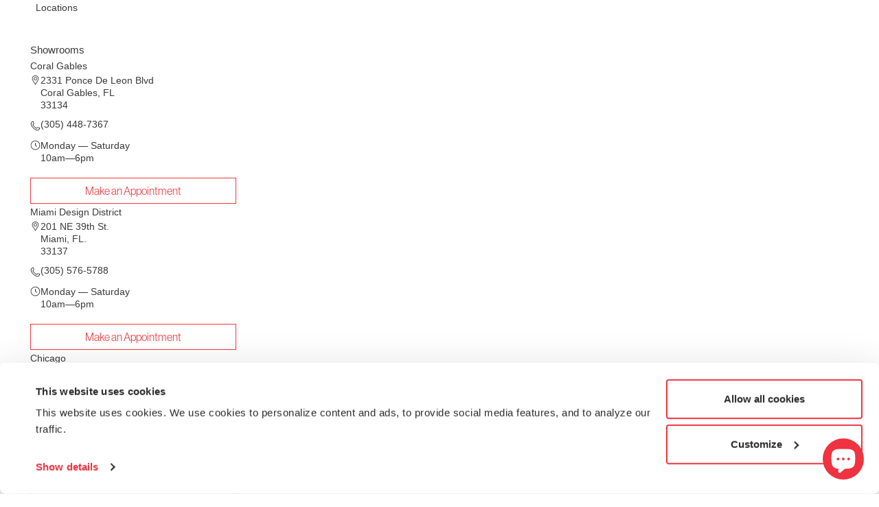

--- FILE ---
content_type: text/css
request_url: https://luminaire.com/cdn/shop/t/47/assets/custom-styles.scss.css?v=106643251298824523871764180057
body_size: 79768
content:
/** Shopify CDN: Minification failed

Line 855:18 Unexpected "{"
Line 1757:7 Comments in CSS use "/* ... */" instead of "//"
Line 1994:4 Comments in CSS use "/* ... */" instead of "//"
Line 1995:4 Comments in CSS use "/* ... */" instead of "//"
Line 1996:4 Comments in CSS use "/* ... */" instead of "//"
Line 1997:4 Comments in CSS use "/* ... */" instead of "//"
Line 2076:7 Comments in CSS use "/* ... */" instead of "//"
Line 3031:4 Comments in CSS use "/* ... */" instead of "//"
Line 6188:4 Comments in CSS use "/* ... */" instead of "//"
Line 6207:3 Comments in CSS use "/* ... */" instead of "//"
... and 34 more hidden warnings

**/
/******** FONTS STYLES *********/ 
@font-face {
	font-family:"Aktiv Grotesk";
	src:url("https://use.typekit.net/af/ab3e12/000000000000000077359d4f/30/l?primer=7cdcb44be4a7db8877ffa5c0007b8dd865b3bbc383831fe2ea177f62257a9191&fvd=n4&v=3") format("woff2"),url("https://use.typekit.net/af/ab3e12/000000000000000077359d4f/30/d?primer=7cdcb44be4a7db8877ffa5c0007b8dd865b3bbc383831fe2ea177f62257a9191&fvd=n4&v=3") format("woff"),url("https://use.typekit.net/af/ab3e12/000000000000000077359d4f/30/a?primer=7cdcb44be4a7db8877ffa5c0007b8dd865b3bbc383831fe2ea177f62257a9191&fvd=n4&v=3") format("opentype");
	font-display:auto;font-style:normal;font-weight:400;
}

@font-face {
	font-family:"Aktiv Grotesk";
	src:url("https://use.typekit.net/af/951aca/000000000000000077359d51/30/l?primer=7cdcb44be4a7db8877ffa5c0007b8dd865b3bbc383831fe2ea177f62257a9191&fvd=i4&v=3") format("woff2"),url("https://use.typekit.net/af/951aca/000000000000000077359d51/30/d?primer=7cdcb44be4a7db8877ffa5c0007b8dd865b3bbc383831fe2ea177f62257a9191&fvd=i4&v=3") format("woff"),url("https://use.typekit.net/af/951aca/000000000000000077359d51/30/a?primer=7cdcb44be4a7db8877ffa5c0007b8dd865b3bbc383831fe2ea177f62257a9191&fvd=i4&v=3") format("opentype");
	font-display:auto;font-style:italic;font-weight:400;
}

@font-face {
	font-family:"Aktiv Grotesk";
	src:url("https://use.typekit.net/af/a798a9/000000000000000077359d55/30/l?primer=7cdcb44be4a7db8877ffa5c0007b8dd865b3bbc383831fe2ea177f62257a9191&fvd=n7&v=3") format("woff2"),url("https://use.typekit.net/af/a798a9/000000000000000077359d55/30/d?primer=7cdcb44be4a7db8877ffa5c0007b8dd865b3bbc383831fe2ea177f62257a9191&fvd=n7&v=3") format("woff"),url("https://use.typekit.net/af/a798a9/000000000000000077359d55/30/a?primer=7cdcb44be4a7db8877ffa5c0007b8dd865b3bbc383831fe2ea177f62257a9191&fvd=n7&v=3") format("opentype");
	font-display:auto;font-style:normal;font-weight:700;
}

@font-face {
	font-family:"Aktiv Grotesk";
	src:url("https://use.typekit.net/af/8e3d9f/000000000000000077359d58/30/l?primer=7cdcb44be4a7db8877ffa5c0007b8dd865b3bbc383831fe2ea177f62257a9191&fvd=i7&v=3") format("woff2"),url("https://use.typekit.net/af/8e3d9f/000000000000000077359d58/30/d?primer=7cdcb44be4a7db8877ffa5c0007b8dd865b3bbc383831fe2ea177f62257a9191&fvd=i7&v=3") format("woff"),url("https://use.typekit.net/af/8e3d9f/000000000000000077359d58/30/a?primer=7cdcb44be4a7db8877ffa5c0007b8dd865b3bbc383831fe2ea177f62257a9191&fvd=i7&v=3") format("opentype");
	font-display:auto;font-style:italic;font-weight:700;
}

@font-face {
	font-family:"Aktiv Grotesk";
	src:url("https://use.typekit.net/af/63d81f/000000000000000077359d5a/30/l?primer=7cdcb44be4a7db8877ffa5c0007b8dd865b3bbc383831fe2ea177f62257a9191&fvd=n3&v=3") format("woff2"),url("https://use.typekit.net/af/63d81f/000000000000000077359d5a/30/d?primer=7cdcb44be4a7db8877ffa5c0007b8dd865b3bbc383831fe2ea177f62257a9191&fvd=n3&v=3") format("woff"),url("https://use.typekit.net/af/63d81f/000000000000000077359d5a/30/a?primer=7cdcb44be4a7db8877ffa5c0007b8dd865b3bbc383831fe2ea177f62257a9191&fvd=n3&v=3") format("opentype");
	font-display:auto;font-style:normal;font-weight:300;
}

@font-face {
	font-family:"Aktiv Grotesk";
	src:url("https://use.typekit.net/af/e4f1f2/000000000000000077359d5c/30/l?primer=7cdcb44be4a7db8877ffa5c0007b8dd865b3bbc383831fe2ea177f62257a9191&fvd=i3&v=3") format("woff2"),url("https://use.typekit.net/af/e4f1f2/000000000000000077359d5c/30/d?primer=7cdcb44be4a7db8877ffa5c0007b8dd865b3bbc383831fe2ea177f62257a9191&fvd=i3&v=3") format("woff"),url("https://use.typekit.net/af/e4f1f2/000000000000000077359d5c/30/a?primer=7cdcb44be4a7db8877ffa5c0007b8dd865b3bbc383831fe2ea177f62257a9191&fvd=i3&v=3") format("opentype");
	font-display:auto;font-style:italic;font-weight:300;
}
@font-face {
	font-family:"N Haas Grotesk DS Pro -35 X Lt";
	src:url("https://use.typekit.net/af/2807c7/00000000000000007735bb48/30/l?primer=7cdcb44be4a7db8877ffa5c0007b8dd865b3bbc383831fe2ea177f62257a9191&fvd=n4&v=3") format("woff2"),url("https://use.typekit.net/af/2807c7/00000000000000007735bb48/30/d?primer=7cdcb44be4a7db8877ffa5c0007b8dd865b3bbc383831fe2ea177f62257a9191&fvd=n4&v=3") format("woff"),url("https://use.typekit.net/af/2807c7/00000000000000007735bb48/30/a?primer=7cdcb44be4a7db8877ffa5c0007b8dd865b3bbc383831fe2ea177f62257a9191&fvd=n4&v=3") format("opentype");
	font-display:auto;font-style:normal;font-weight:400;
}
@font-face {
	font-family:"N Haas Grotesk DS Pro -45 Lt";
	src:url("https://use.typekit.net/af/2807c7/00000000000000007735bb48/30/l?primer=7cdcb44be4a7db8877ffa5c0007b8dd865b3bbc383831fe2ea177f62257a9191&fvd=n4&v=3") format("woff2"),url("https://use.typekit.net/af/2807c7/00000000000000007735bb48/30/d?primer=7cdcb44be4a7db8877ffa5c0007b8dd865b3bbc383831fe2ea177f62257a9191&fvd=n4&v=3") format("woff"),url("https://use.typekit.net/af/2807c7/00000000000000007735bb48/30/a?primer=7cdcb44be4a7db8877ffa5c0007b8dd865b3bbc383831fe2ea177f62257a9191&fvd=n4&v=3") format("opentype");
	font-display:auto;font-style:normal;font-weight:400;
}
@font-face {
	font-family:"N Haas Grotesk DS Pro -55 Rg";
	src:url("https://use.typekit.net/af/2807c7/00000000000000007735bb48/30/l?primer=7cdcb44be4a7db8877ffa5c0007b8dd865b3bbc383831fe2ea177f62257a9191&fvd=n4&v=3") format("woff2"),url("https://use.typekit.net/af/2807c7/00000000000000007735bb48/30/d?primer=7cdcb44be4a7db8877ffa5c0007b8dd865b3bbc383831fe2ea177f62257a9191&fvd=n4&v=3") format("woff"),url("https://use.typekit.net/af/2807c7/00000000000000007735bb48/30/a?primer=7cdcb44be4a7db8877ffa5c0007b8dd865b3bbc383831fe2ea177f62257a9191&fvd=n4&v=3") format("opentype");
	font-display:auto;font-style:normal;font-weight:400;
}

@font-face {
	font-family:"N Haas Grotesk DS Pro -65 Md";
	src:url("https://use.typekit.net/af/153042/00000000000000007735bb62/30/l?primer=7cdcb44be4a7db8877ffa5c0007b8dd865b3bbc383831fe2ea177f62257a9191&fvd=n6&v=3") format("woff2"),url("https://use.typekit.net/af/153042/00000000000000007735bb62/30/d?primer=7cdcb44be4a7db8877ffa5c0007b8dd865b3bbc383831fe2ea177f62257a9191&fvd=n6&v=3") format("woff"),url("https://use.typekit.net/af/153042/00000000000000007735bb62/30/a?primer=7cdcb44be4a7db8877ffa5c0007b8dd865b3bbc383831fe2ea177f62257a9191&fvd=n6&v=3") format("opentype");
	font-display:auto;font-style:normal;font-weight:600;
}
@font-face {
    font-family: 'Neue Haas Grotesk 55 Roman';
    src: url('/cdn/shop/files/NeueHaasDisplayRoman.ttf?v=1616063714');
    font-weight: 400;
}
@font-face {
    font-family: 'Neue Haas Grotesk 55 Roman';
    src: url('/cdn/shop/files/NeueHaasDisplayThin.ttf?v=1617270892');
    font-weight: 300;
}




/***** END FONTS STYLES ********/

/******** TIMELINE STYLES ********/
.timeline{-webkit-box-sizing:border-box;box-sizing:border-box;position:relative}.timeline *,.timeline :after,.timeline :before{-webkit-box-sizing:inherit;box-sizing:inherit}.timeline:not(.timeline--horizontal):before{background-color:#ddd;bottom:0;content:'';left:50%;margin-left:-2px;position:absolute;top:0;width:4px;z-index:1}.timeline__wrap{overflow:hidden;position:relative;z-index:2}.timeline__item{font-size:16px;font-size:1rem;padding:.625rem 2.5rem .625rem 0;position:relative;width:50%;z-index:2}.timeline__item:after{background-color:#fff;border:4px solid #ddd;border-radius:50%;content:'';height:20px;position:absolute;right:-10px;-webkit-transform:translateY(-50%);-ms-transform:translateY(-50%);transform:translateY(-50%);top:50%;width:20px;z-index:1}.timeline__item.animated{-webkit-animation-duration:1s;animation-duration:1s;-webkit-animation-fill-mode:both;animation-fill-mode:both;opacity:0}.timeline__item.fadeIn{-webkit-animation-name:fadeIn;animation-name:fadeIn}.timeline__item--left{left:0}.timeline__item--right{left:50%;padding:.625rem 0 .625rem 2.5rem}.timeline__item--right:after{left:-10px}.timeline__item--right .timeline__content:before{border-bottom:10px solid transparent;border-right:12px solid #ccc;border-left:none;border-top:10px solid transparent;left:-12px}.timeline__item--right .timeline__content:after{border-bottom:9px solid transparent;border-right:11px solid #fff;border-left:none;border-top:9px solid transparent;left:-10px}.timeline__content{background-color:#fff;border:1px solid #ccc;border-radius:10px;color:#333;display:block;padding:1.25rem;position:relative}.timeline__content:after,.timeline__content:before{content:'';height:0;position:absolute;-webkit-transform:translateY(-50%);-ms-transform:translateY(-50%);transform:translateY(-50%);top:50%;width:0}.timeline__content:before{border-bottom:10px solid transparent;border-left:12px solid #ccc;border-top:10px solid transparent;right:-12px;z-index:1}.timeline__content:after{border-bottom:9px solid transparent;border-left:11px solid #fff;border-top:9px solid transparent;right:-10px;z-index:2}.timeline__content h2{font-size:1.25rem;font-weight:700;margin:0 0 .625rem}.timeline__content p{font-size:.9375rem;line-height:1.5;margin-bottom:10px}.timeline--horizontal{font-size:0;padding:0 3.125rem;overflow:hidden;white-space:nowrap}.timeline--horizontal .timeline-divider{background-color:#ddd;display:block;height:4px;left:40px;position:absolute;-webkit-transform:translateY(-50%);-ms-transform:translateY(-50%);transform:translateY(-50%);right:40px;z-index:1}.timeline--horizontal .timeline__items{-webkit-transition:all .8s;-o-transition:all .8s;transition:all .8s;will-change:transform}.timeline--horizontal .timeline__item{display:inline-block;left:0;padding:0 0 2.5rem;position:relative;-webkit-transition:none;-o-transition:none;transition:none;vertical-align:top;white-space:normal}.timeline--horizontal .timeline__item:after{left:50%;right:auto;-webkit-transform:translate(-50%,-50%);-ms-transform:translate(-50%,-50%);transform:translate(-50%,-50%);top:100%}.timeline--horizontal .timeline__item .timeline__item__inner{display:table;height:100%;width:100%}.timeline--horizontal .timeline__item .timeline__content__wrap{display:table-cell;margin:0;padding:0;vertical-align:bottom}.timeline--horizontal .timeline__item .timeline__content:before{border-left:12px solid transparent;border-right:12px solid transparent;border-top:12px solid #ccc;left:50%;right:auto;-webkit-transform:translateX(-50%);-ms-transform:translateX(-50%);transform:translateX(-50%);top:100%}.timeline--horizontal .timeline__item .timeline__content:after{border-left:10px solid transparent;border-right:10px solid transparent;border-top:10px solid #fff;left:50%;right:auto;-webkit-transform:translateX(-50%);-ms-transform:translateX(-50%);transform:translateX(-50%);top:100%}.timeline--horizontal .timeline__item--bottom{padding:2.5rem 0 0}.timeline--horizontal .timeline__item--bottom:after{top:0}.timeline--horizontal .timeline__item--bottom .timeline__content__wrap{vertical-align:top}.timeline--horizontal .timeline__item--bottom .timeline__content:before{border-bottom:12px solid #ccc;border-left:12px solid transparent;border-right:12px solid transparent;border-top:none;bottom:100%;top:auto}.timeline--horizontal .timeline__item--bottom .timeline__content:after{border-bottom:10px solid #fff;border-left:10px solid transparent;border-right:10px solid transparent;border-top:none;bottom:100%;top:auto}.timeline-nav-button{background-color:#fff;border:2px solid #ddd;border-radius:50px;-webkit-box-sizing:border-box;box-sizing:border-box;-webkit-box-shadow:none;box-shadow:none;cursor:pointer;display:block;height:40px;outline:0;position:absolute;text-indent:-9999px;-webkit-transform:translateY(-50%);-ms-transform:translateY(-50%);transform:translateY(-50%);top:50%;width:40px;z-index:10}.timeline-nav-button:disabled{opacity:.5;pointer-events:none}.timeline-nav-button:before{background-position:center center;background-repeat:no-repeat;content:'';display:block;height:14px;left:50%;position:absolute;-webkit-transform:translateX(-50%) translateY(-50%);-ms-transform:translateX(-50%) translateY(-50%);transform:translateX(-50%) translateY(-50%);top:50%;width:8px}.timeline-nav-button--prev{left:0}.timeline-nav-button--prev:before{background-image:url('/cdn/shop/files/arrow-left.svg?v=1617566143')}.timeline-nav-button--next{right:0}.timeline-nav-button--next:before{background-image:url('/cdn/shop/files/arrow-right.svg?v=1617566143')}.timeline--mobile{padding:0}.timeline--mobile:before{left:10px!important;margin:0!important}.timeline--mobile .timeline__item{left:0;padding-left:40px;padding-right:0;width:100%}.timeline--mobile .timeline__item:after{left:2px;margin:0}.timeline--mobile .timeline__item .timeline__content:before{left:-12px;border-bottom:12px solid transparent;border-right:12px solid #ccc;border-left:none;border-top:12px solid transparent}.timeline--mobile .timeline__item .timeline__content:after{left:-10px;border-bottom:10px solid transparent;border-right:10px solid #fff;border-left:none;border-top:10px solid transparent}@-webkit-keyframes fadeIn{0%{opacity:0;top:70px}100%{opacity:1;top:0}}@keyframes fadeIn{0%{opacity:0;top:70px}100%{opacity:1;top:0}}@-webkit-keyframes liftUp{0%{top:0}100%{top:-15px}}@keyframes liftUp{0%{top:0}100%{top:-15px}}






/****** GLOBAL STYLES *******/
input[type="submit"]{
	-webkit-appearance: none;
}
:focus{
	outline: unset !important;
}
.grecaptcha-badge {
    z-index: 9999;
    display: none !important;
}
html {
    padding:  0 !important;
}
button,select,input,textarea,a{
	outline: unset !important;
	box-shadow: unset !important; 
}
option[disabled="disabled"] {
    background-color: #ccc;
}
.relativeParentContent{
    scroll-behavior: unset !important;
    scroll-snap-type: unset !important;
    .shopify-section{
        scroll-snap-align: unset !important;
        -webkit-scroll-snap-align: unset !important;
    }
}
body {
    width: 100%;
    max-width: 100%;
	&.stylesTesla{
		&.collection_templateStyles, &.search_templateStyles, &.list-collections_templateStyles {
			.relativeParentContent{
				.shopify-section{
					scroll-snap-align: unset;
					-webkit-scroll-snap-align: unset;
				}
			}
		}
		&.product_templateStyles, &.article_templateStyles, &.contact_suffixTemplateStyles, &.corporate_suffixTemplateStyles , &.schedule_suffixTemplateStyles, &.authors_suffixTemplateStyles, &.error_templateStyles, &.videos_suffixTemplateStyles, &.offStylesBlogCategory, &.events_suffixTemplateStyles, &.upcoming-events_suffixTemplateStyles, &.cart_templateStyles, &.timeline_suffixTemplateStyles, &.login_templateStyles, &.account_templateStyles, &.addresses_templateStyles, &.order_templateStyles, &.schedule_suffixTemplateStyles, &.trade-program-application_suffixTemplateStyles, &.schedule-a-partner-training_suffixTemplateStyles, &.remove-me-template_suffixTemplateStyles, &.all-categories_suffixTemplateStyles, &.typeform_suffixTemplateStyles {
			.relativeParentContent{
				.shopify-section{
					scroll-snap-align: unset;
					-webkit-scroll-snap-align: unset;
				}
			}
		}
		.relativeParentContent{
			width: 100%;
		    max-width: 100%;
		    position: relative;
		    height: 100vh;
		    height: calc(var(--vh, 1vh) * 100);
		    -webkit-overflow-scrolling: touch;
		    overflow-y: scroll;
		    scroll-behavior: smooth;
		    scroll-snap-destination: 0 0;
		    scroll-snap-type: y mandatory;
		    -webkit-overflow-scrolling: touch;
			.shopify-section {
			    scroll-snap-align: start;
				-webkit-scroll-snap-align: start;
			}
		}
	}
}
h1,h2,h3,h4,h5,h6{
	margin-bottom: 0;
	letter-spacing: normal;
}
.relativeParentContent {
    width: 100%;
    max-width: 100%;
    position: relative;
}
.wrapper {
    padding-left: 15px;
    padding-right: 15px;
    width: 1560px;
    max-width: 100%;
    margin-left: auto;
    margin-right: auto;
}
[class*="index-section--flush"]:last-child {
    margin-bottom: 0;
}
.main-content {
    padding-top: 0;
}
span.swym-wishlist-cta {
    display: none !important;
}

.swym-btn-container[data-position=default] .swym-button .swym-tooltip {
    display: none !important;
}
.shopify-challenge__container {
    padding-top: 200px;
    padding-bottom: 100px;
}
hr {
    border-color: #2b2b2b;
}
/********** WISHLIST STYLES **********/
	i.icon-swym-wishlist {
		font-family: 'swym-font';
		font-style: normal;
		vertical-align: middle;
	}
	i.icon-swym-wishlist+span {
		vertical-align: middle;
	}
	i.icon-swym-wishlist:after {
		content: '';
		font-size: 130%;
		line-height: 18px;
		text-align: center;
		display: inline;
	}
	body{
		.swym-notification-wishlist{
			.swym-product-tile {
			    width: 100%;
			    max-width: 100%;
			    display: flex;
			    flex-wrap: wrap;
			    position: relative;
			    justify-content: flex-start;
			    align-items: flex-start;
			    button.swym-close-btn.swym-is-button {
				    display: flex;
				    justify-content: center;
				    align-items: center;
				    width: 10px;
				    height: 10px;
				    max-width: 100%;
				    line-height: 1;
				    font-size: 14px;
				}
				img.swym-image {
				    width: 170px;
				    max-width: 100%;
				    margin-left: auto;
				    margin-right: auto;
				}
				.swym-details-container {
				    width: 100%;
				    max-width: 100%;
				    text-align: center;
				}
			}
			.swym-details {
			    color: #626262;
			    font-family: "N Haas Grotesk DS Pro -45 Lt";
			    font-size: 14px;
			    font-weight: 400;
			    font-style: normal;
			    letter-spacing: normal;
			    text-align: center;
			    letter-spacing: 0.2px;
			    padding: 0;
			    padding-top: 20px;
			    padding-bottom: 20px;
			    span {
				    color: #de4844;
				    font-family: "N Haas Grotesk DS Pro -45 Lt";
				    font-size: 16px;
				    font-weight: 400;
				    font-style: normal;
				    letter-spacing: normal;
				    text-align: center;
				}
			}
		}
		.swym-ui-component .swym-wishlist-product-detail-content .swym-wishlist-product-title {
		    color: #f0373c;
		    font-family: "N Haas Grotesk DS Pro -35 X Lt";
		    font-size: 32px;
		    font-weight: 400;
		    line-height: 1;
		    margin-bottom: 10px;
		}

		.swym-ui-component .swym-wishlist-product-detail-content .swym-product-price {
		    color: #000;
		    font-family: "N Haas Grotesk DS Pro -55 Rg";
		    font-size: 18px;
		    font-weight: 400;
		    line-height: 1;
		}

		.swym-ui-component .swym-wishlist-product-detail-content .swym-wishlist-add-to-cart-btn {
		    background-color: #de4844;
		    border: solid 1px #de4844;
		    transition: 0.3s;
		    color: #fff;
		    text-transform: initial;
		    font-size: 16px;
		}

		.swym-ui-component .swym-wishlist-product-detail-content .swym-wishlist-add-to-cart-btn:hover {
		    background-color: #fff;
		    color: #de4844;
		}
		.swym-ui-component .swym-wishlist-product-detail-content .swym-wishlist-add-to-cart-btn.swym-disabled {
		    border-color: #a8a8a9;
		}
		.swym-ui-component .swym-wishlist-product-detail-content .swym-more-details-btn {
		    transition: 0.3s;
		    color: #000;
		    text-transform: initial;
		    font-size: 16px;
		}
		.swym-ui-component .swym-clear-wishlist-modal .swym-clear-wishlist-modal-dialog .swym-clear-wishlist-btn {
		    text-transform: initial;
		}

		.swym-ui-component .swym-clear-wishlist-modal .swym-clear-wishlist-modal-dialog .swym-cancel-clear-wishlist-btn {
		    text-transform: initial;
		}
		.swym-ui-component .swym-wishlist-grid .swym-wishlist-item .swym-add-to-cart-btn.swym-disabled {
		    border-color: #a8a8a9;
		    background-color: #a8a8a9;
		}
		.swym-ui-component .swym-wishlist-product-detail-content .swym-wishlist-product-detail-image-container .swym-image-thumbnails .swym-image-thumb.swym-selected {
		    border: solid 1px #000;
		}

		.swym-ui-component .swym-wishlist-product-detail-content .swym-wishlist-product-detail-image-container .swym-image-thumbnails .swym-image-thumb {
		    display: flex;
		    justify-content: center;
		    align-items: center;
		    width: 100%;
		    height: 60px;
		    border: solid 1px #fff;
		}

		.swym-ui-component .swym-wishlist-product-detail-content .swym-wishlist-product-detail-image-container .swym-image-thumbnails {
		    height: 400px;
		    overflow-y: auto;
		    width: 62px;
		    padding-right: 3px;
		    overflow-x: unset;
		}

		.swym-ui-component .swym-wishlist-product-detail-content .swym-wishlist-product-detail-image-container .swym-image-thumbnails::-webkit-scrollbar {
		    width: 2px;
		    background-color: #fff;
		}

		.swym-ui-component .swym-wishlist-product-detail-content .swym-wishlist-product-detail-image-container .swym-image-thumbnails::-webkit-scrollbar-thumb {
		    background-color: red;
		}

		.swym-ui-component .swym-wishlist-product-detail-content .swym-wishlist-product-detail-image-container .swym-image-thumbnails .swym-image-thumb img {
		    width: 100%;
		    height: 100%;
		    object-fit: cover;
		    object-position: center;
		}

		.swym-ui-component .swym-action-bar .swym-back-btn {
		    color: #de4844;
		    transition: 0.3s;
		}

		.swym-ui-component .swym-action-bar .swym-back-btn:hover {
		    color: #000;
		}
		.swym-btn-container[data-position=default]{
			.swym-added.swym-add-to-wishlist, .swym-added.swym-add-to-wishlist:after, .swym-added.swym-add-to-wishlist + .swym-fave-count {
			    color: #fff !important;
			    opacity: 1 !important;
			}
			.swym-button {
			    background-color: #626262;
			    border-radius: unset !important;
			    box-shadow: unset !important;
			    outline: unset !important;
			}
			.swym-button .swym-tooltip .swym-tooltip-text {
			    background-color: #fff;
			    color: #626262;
			    font-family: "N Haas Grotesk DS Pro -45 Lt";
			    font-size: 12px;
			    font-weight: 400;
			    font-style: normal;
			    letter-spacing: normal;
			    text-align: center;
			    width: max-content;
			    padding: 10px;
			    border-radius: 0;
			    box-shadow: unset;
			}
			button.swym-button.disabled, button.swym-button:disabled {
			    opacity: 1;
			} 

			.swym-button.swym-added *:not(.swym-tooltip) {
			    opacity: 1;
			    color: #626262;
			    font-family: "N Haas Grotesk DS Pro -45 Lt";
			    font-size: 12px;
			    font-weight: 400;
			    font-style: normal;
			    letter-spacing: normal;
			    text-align: left;
			}

			.swym-button.swym-added *:not(.swym-tooltip) a {
			    color: #626262;
			    font-family: "N Haas Grotesk DS Pro -45 Lt";
			    font-size: 12px;
			    font-weight: 400;
			    font-style: normal;
			    letter-spacing: normal;
			    text-align: left;
			    &:hover {
				    color: #000;
				}
			}
		}
		.swym-ui-component .swym-wishlist-detail-header .swym-wishlist-main-title {
		    color: #4b4b4b;
		    font-family: "N Haas Grotesk DS Pro -35 X Lt";
		    font-size: 24px;
		    font-weight: 400;
		    font-style: normal;
		    letter-spacing: normal;
		    line-height: 1;
		    text-align: left;
		}

		.swym-ui-component .swym-user-login-status {
		    font-family: "N Haas Grotesk DS Pro -45 Lt";
		}

		.swym-ui-component .swym-wishlist-grid .swym-wishlist-item .swym-title {
		    color: #f0373c;
		    font-family: "N Haas Grotesk DS Pro -35 X Lt";
		}

		.swym-ui-component .swym-wishlist-grid .swym-wishlist-item .swym-product-price {
		    font-size: 14px;
		}

		.swym-ui-component .swym-wishlist-grid .swym-wishlist-item {
		    border-color: #aaa;
		    border-bottom: unset;
		}

		.swym-ui-component .swym-wishlist-detail-separator {
		    background-color: #aaa;
		}

		.swym-ui-component .swym-wishlist-grid .swym-wishlist-item .swym-delete-btn:hover {
		    background-color: #dc3b1a;
		}

		.swym-ui-component .swym-wishlist-grid .swym-wishlist-item .swym-delete-btn span.swym-icon:before {
		    transition: 0.3s;
		}

		.swym-ui-component .swym-wishlist-grid .swym-wishlist-item .swym-delete-btn:hover span.swym-icon:before {
		    color: #fff;
		}

		.swym-ui-component .swym-wishlist-grid .swym-wishlist-item .swym-delete-btn {
		    transition: 0.3s;
		}

		.swym-ui-component .swym-wishlist-grid .swym-wishlist-item .swym-add-to-cart-btn {
		    transition: 0.3s;
		    background-color: #de4844;
		    font-family: "N Haas Grotesk DS Pro -55 Rg";
		    font-size: 12px;
		    text-transform: inherit;
		    border: solid 1px #de4844;
		}

		.swym-ui-component .swym-wishlist-grid .swym-wishlist-item .swym-add-to-cart-btn:hover {
		    background-color: #fff;
		    color: #de4844;
		}

		.swym-ui-component .swym-wishlist-context-menu .swym-wishlist-context-menu-item.swym-delete {padding-top: 0;padding-bottom: 0;transition: 0.3s;color: #000;}

		.swym-ui-component .swym-wishlist-context-menu .swym-wishlist-context-menu-item.swym-delete:hover {
		    color: #de4844;
		}
	}
/********* END WISHLIST STYLES *********/
body.StickyHeader{
	&.designers_suffixTemplateStyles, &.brands_suffixTemplateStyles {
		.relativeParentContent section.header_new{
		    background-color: transparent;
		}	
	}
	.relativeParentContent section.header_new{
	    background-color: #2b2b2b;
	    .wrapper{
	    	background-color: #fff;
	    }
	}
	&.stylesTesla {
		@media screen and (min-width: 1200px){
			section.collection_template_new .wrapperContentParentCol .tabsParentCol, section.articleAuthorInner div.parentItemsBlogDesign .parentFilterBlog {
			    right: 5px;
			    width: calc(100% - 5px);
			    .wrapperParentTabsInner .parentItemTabInner:last-child .ContentItemTabInner {
				    right: 0;
				}
			}
		}
	}
	section.articleAuthorInner div.parentItemsBlogDesign .parentFilterBlog{
		position: fixed;
	    top: 85px;
	    z-index: 3;
	    left: 0;
	    right: 0;
	    background-color: #2b2b2b;
	}
	section.collection_template_new .wrapperContentParentCol .tabsParentCol {
	    position: fixed;
	    top: 80px;
	    z-index: 3;
	    left: 0;
	    right: 0;
	    .wrapperParentTabsInner .parentItemTabInner:last-child .ContentItemTabInner {
		    border-right: unset;
		    right: 0;
		}
	}
	&.collection_templateStyles{
		&.StickyHeader .relativeParentContent section.header_new{
			background-color: transparent;
		}
	}
	&.videos_suffixTemplateStyles, &.authors_suffixTemplateStyles, &.events_suffixTemplateStyles {
		
		section.blog_designers_template .parentItemsBlogDesign .parentFilterBlog{
			position: fixed;
		    top: 80px;
		    z-index: 3;
		    left: 0;
		    right: 0;
			border-top: 1px solid #aaaaaa;
		    .wrapperDescriptionBlogDesign{
				padding-top: 0;
				padding-bottom: 0;
				.innerBlogDescription{
					background-color: #fff;
					padding: 10px 15px;
					.titleTagNameBlog h1.titleTextTagNameBlog{
						color: #2b2b2b;
					}
					.wrapperFilterInner .searchParentFilter span.iconSearch{
						svg .stylesCustom{
							fill: #2b2b2b;
							color: #2b2b2b;
							stroke: #2b2b2b;
						}
						path{
							fill: #2b2b2b;
						}
					}
					.wrapperFilterInner .searchParentFilter input.changeSearchBlog{
						color: #2b2b2b;
						border-color: #2b2b2b;
						&::placeholder{
							color: #2b2b2b;
						}
					}
				}
				.parentItemTabInner,
				.ContentItemTabInner {
					background-color: #fff;
					color: var(--color-text);
					.linkItemTabParent,
					.TextIconCategoryInner {
						color: var(--color-text);
						&.active {
							color: #f0373c;
						}
					}
				}
				.linkJSItemCategoryInner {
					border-color: #2b2b2b;
				}
		    }
		}
		&.stylesTesla {
			@media screen and (min-width: 1200px){
				section.blog_designers_template .parentItemsBlogDesign .parentFilterBlog{
				    right: 5px;
				    width: calc(100% - 5px);
				}
			}
		}
	}
}
/*content rendered after swym is ready to avoid showing block/invalid chars*/
.swym-ready i.icon-swym-wishlist:after {
	content: '\f004';
}
span.iconComman {
    display: flex;
    width: 30px;
    height: 28px;
    justify-content: center;
    align-items: center;
    background-image: url(/cdn/shop/files/da21dde662a19a4b8a6e17048660983a_1d276f16-9ef8-467b-bffc-f47dec649f02.png?v=1614628926);
    background-repeat: no-repeat;
    background-size: contain;
    background-position: center;
    margin-bottom: 20px;
}
p.titleSty {
    width: 480px;
    max-width: 100%;
    color: #2b2b2b;
    font-family: "N Haas Grotesk DS Pro -45 Lt";
    font-size: 60px;
    font-weight: 400;
    font-style: normal;
    letter-spacing: normal;
    line-height: 60px;
    text-align: left;
    margin-bottom: 72px;
}
p.nameSty {
    color: #000000;
    font-family: "N Haas Grotesk DS Pro -45 Lt";
    font-size: 30px;
    font-weight: 400;
    font-style: normal;
    letter-spacing: normal;
    line-height: 15.04px;
    text-align: left;
    width: 100%;
    max-width: 100%;
}
.itemByAuthorInner {
    width: 100%;
    max-width: 100%;
    display: flex;
    justify-content: space-between;
    align-items: stretch;
    border-bottom: solid 1px #ccc;
    .half_firstParentByAuthor {
	    width: 50%;
	    max-width: 100%;
	    display: flex;
	    justify-content: space-between;
	    align-items: stretch;
	    .parentImageByAuthor {
		    width: 50%;
		    max-width: 100%;
		    display: flex;
		    justify-content: flex-start;
		    align-items: flex-start;
		    a.linkToArticleInner {
			    width: 100%;
			    max-width: 100%;
			    height: 100%;
			    display: flex;
			    justify-content: center;
			    align-items: center;
			    transition: 0.3s;
			    height: 400px;
			    span.icon_img_parentImageByAuthor {
				    width: 100%;
				    max-width: 100%;
				    height: 100%;
				    background-color: #e4e4e4;
				}
			    &:hover {
				    opacity: 0.8;
				}
			    img.img_parentImageByAuthor {
				    width: 100%;
				    max-width: 100%;
				    height: 100%;
				    object-fit: cover;
				    object-position: center;
				}
			}
		}
		.parentTitlesByAuthor {
		    width: 50%;
		    max-width: 100%;
		    padding: 30px;
		    display: flex;
		    flex-direction: column;
		    justify-content: space-between;
		    align-items: flex-start;
		    p.titleTextItemByAuthor {
			    color: #626262;
			    font-family: "N Haas Grotesk DS Pro -65 Md";
			    font-size: 21px;
			    font-weight: 400;
			    font-style: normal;
			    letter-spacing: normal;
			    line-height: 27px;
			    text-align: left;
			    width: 100%;
			    max-width: 100%;
			    margin-bottom: 15px;
			}

			p.dateTextItemByAuthor {
			    width: 100%;
			    max-width: 100%;
			    color: #626262;
			    font-family: "N Haas Grotesk DS Pro -45 Lt";
			    font-size: 20px;
			    font-weight: 400;
			    font-style: normal;
			    letter-spacing: normal;
			    line-height: 27px;
			    text-align: left;
			}
		}
	}

	.half_secondParentByAuthor {
	    width: 50%;
	    max-width: 100%;
	    padding-left: 30px;
	    padding-right: 45px;
	    display: flex;
	    flex-direction: column;
	    justify-content: space-between;
	    align-items: flex-start;
	    padding-top: 30px;
	    padding-bottom: 30px;
	    .descriptionItemByAuthor {
		    width: 100%;
		    max-width: 100%;
		    color: #626262;
		    font-family: "N Haas Grotesk DS Pro -55 Rg";
		    font-size: 20px;
		    font-weight: 400;
		    font-style: normal;
		    letter-spacing: normal;
		    line-height: 27px;
		    text-align: left;
		    margin-bottom: 20px;
		}
		a.linkByAuthorInner {
		    color: #f0373c;
		    font-family: "N Haas Grotesk DS Pro -65 Md";
		    font-size: 20px;
		    font-weight: 400;
		    font-style: normal;
		    letter-spacing: normal;
		    line-height: 27px;
		    text-align: left;
		    width: max-content;
		    max-width: 100%;
		    transition: 0.3s;
		    &:hover {
			    color: #f0373c;
			    opacity: 0.8;
			}
		}
	}
}
input.hidden {
    display: none !important;
}
	/********* FORM STYLES **********/
	.form-message--success {
	    background-color: transparent;
	    font-size: 12px;
	    padding-top: 5px;
	    padding-bottom: 5px;
	    width: max-content;
	    max-width: 100%;
	    display: flex;
	}
	.wrapperParentformInner {
	    width: 100%;
	    max-width: 100%;
	    display: flex;
	    flex-wrap: wrap;
	    justify-content: flex-start;
	    align-items: flex-start;
	    .itemForm {
		    width: 100%;
		    max-width: 100%;
		    display: flex;
		    justify-content: flex-start;
		    align-items: flex-start;
		    input.field_form {
			    width: 100%;
			    max-width: 100%;
			    background-color: transparent;
			    border: unset;
			    box-shadow: unset;
			    outline: unset;
			    padding-left: 0;
			    padding-top: 10px;
			    padding-bottom: 10px;
			    color: #333333;
			    font-family: "N Haas Grotesk DS Pro -45 Lt";
			    font-size: 18px;
			    font-weight: 400;
			    font-style: normal;
			    letter-spacing: normal;
			    line-height: 27px;
			    text-align: left;
			}

			button.submitBtnForm {
			    width: 100%;
			    max-width: 100%;
			    display: flex;
			    justify-content: center;
			    align-items: center;
			    border: solid 1px #5a5a5a;
			    height: 48px;
			    background-color: transparent;
			    color: #333333;
			    font-family: "N Haas Grotesk DS Pro -55 Rg";
			    font-size: 18px;
			    font-weight: 400;
			    font-style: normal;
			    letter-spacing: normal;
			    line-height: 27px;
			    text-align: left;
			    transition: 0.3s;
			    &:hover {
				    background-color: #de4844;
				    color: #fff;
				    border-color: #de4844;
				}
			}
		}
	}
	/****** BOX A STYLES ********/
	.parentItemBoxA, .parentItemBoxB{
		&.buttonStyles{
			.bottom_left_buttonFirst, .bottom_center_buttonFirst, .bottom_right_buttonFirst {
			    margin-top: auto;
			    margin-right: auto;
			    margin-left: 0;
			}
			.center_left_buttonFirst, .center_buttonFirst, .center_right_buttonFirst  {
			    margin-top: auto;
			    margin-bottom: auto;
			    margin-left: 0;
			    margin-right: auto;
			}
		}
		&.teaserStyles, {
			&.alignment_center_left{
			    justify-content: center;
			    align-items: flex-start;
		    	.sHeadingMain{
		    		text-align: left;
		    	}
		    	.auto_buttonFirst {
					justify-content: flex-start;
					align-items: center;
				}
			}
			&.alignment_bottom_left{
				justify-content: flex-end;
				align-items: flex-start;
			}
			&.alignment_bottom_right{
				justify-content: flex-end;
				align-items: flex-end;
				.sHeadingMain{
					margin-left: auto;
					margin-right: 0;
					text-align: right;
				}
				.auto_buttonFirst {
					justify-content: flex-end;
					align-items: center;
				}
				.teaserContentBoxA {
					margin-left: auto;
					margin-right: 0;
					text-align: right;
				}
			}
			&.alignment_bottom_center{
			    justify-content: flex-end;
			    align-items: center;
				.sHeadingMain{
					margin-left: auto;
					margin-right: auto;
					text-align: center;
				}
				.auto_buttonFirst {
					justify-content: center;
					align-items: center;
				}
				.teaserContentBoxA {
					margin-left: auto;
					margin-right: auto;
					text-align: center;
				}
			}
			&.alignment_center_right{
				justify-content: center;
				align-items: flex-end;
				.sHeadingMain{
					margin-left: auto;
					margin-right: 0;
					text-align: right;
				}
				.auto_buttonFirst {
					justify-content: flex-end;
					align-items: center;
				}
				.teaserContentBoxA {
					margin-left: auto;
					margin-right: 0;
					text-align: right;
				}
			}
			&.alignment_center{
				justify-content: center;
				align-items: center;
				.sHeadingMain{
					margin-left: auto;
					margin-right: auto;
					text-align: center;
				}
				.auto_buttonFirst {
					justify-content: center;
					align-items: center;
				}
			}
			&.alignment_top_left{
			    justify-content: flex-start;
			    align-items: flex-start;
		    	.sHeadingMain{
		    		text-align: left;
		    	}
		    	.auto_buttonFirst {
					justify-content: flex-start;
					align-items: center;
				}
			}
			&.alignment_top_right{
			    justify-content: flex-start;
			    align-items: flex-end;
			    .sHeadingMain{
			    	text-align: right;
			    	margin-left: auto;
			    	margin-right: 0;
			    }
			    .auto_buttonFirst {
					justify-content: flex-end;
					align-items: center;
				}
			}
			&.alignment_top_center{
		    	.sHeadingMain{
		    		margin-left: auto;
		    		margin-right: auto;
		    		text-align: center;
		    	}
		    	.teaserContentBoxA {
		    		margin-left: auto;
		    		margin-right: auto;
		    		text-align: center;
		    	}
		    	.auto_buttonFirst {
					justify-content: center;
					align-items: center;
				}
			}
		}
		&.mainStyles{
			/******** DONE ********/
			&.alignment_center_left{
			    justify-content: center;
			    align-items: flex-start;
		    	.sHeadingMain{
		    		text-align: left;
		    	}
			}
			/******** DONE ********/
			&.alignment_top_left{
			    justify-content: flex-start;
			    align-items: flex-start;
		    	.sHeadingMain{
		    		text-align: left;
		    	}
		    	.itemTeaserBoxA{
		    		&.top_center_TeaserStyles{
		    			.teaserContentBoxA {
		    				margin-left: auto;
		    				margin-right: auto;
		    				text-align: center;
		    			}
		    		}
		    		&.center_TeaserStyles{
		    			.teaserContentBoxA {
		    				margin-left: auto;
		    				margin-right: auto;
		    				text-align: center;
		    			}
		    		}
		    		&.bottom_center_TeaserStyles{
		    			.teaserContentBoxA {
		    				margin-left: auto;
		    				margin-right: auto;
		    				text-align: center;
		    			}
		    		}
		    	}
			}
			/****** DONE *******/
			&.alignment_top_right{
				justify-content: flex-start;
			    align-items: flex-end;
			    .sHeadingMain{
			    	margin-left: auto;
				    margin-right: 0;
				    text-align: right;
			    }
			    .auto_TeaserStyles{
			    	.teaserContentBoxA{
			    		margin-left: auto;
			    		margin-right: 0;
			    		text-align: right;
			    	}
			    }
			    .auto_buttonFirst {
		    		justify-content: flex-end;
				    align-items: center;
		    		a.linkBtnBoxA{
		    			text-align: right;
		    		}
		    	}
			}
			/****** DONE *******/
			&.alignment_top_center{
		    	.sHeadingMain{
		    		text-align: left;
		    		margin-left: auto;
		    		margin-right: auto;
		    		text-align: center;
		    	}
		    	.auto_TeaserStyles{
		    		.teaserContentBoxA {
		    			margin-left: auto;
		    			margin-right: auto;
		    			text-align: center;
		    		}
		    	}
		    	.auto_buttonFirst {
		    		justify-content: center;
		    		align-items: center;
		    		a.linkBtnBoxA{
		    			text-align: center;
		    		}
		    	}
			}
			/****** DONE *******/
			&.alignment_center{
				justify-content: center;
			    align-items: center;
			    .sHeadingMain{
			    	margin-left: auto;
			    	margin-right: auto;
			    	text-align: center;
			    }
			    .auto_TeaserStyles{
			    	.teaserContentBoxA {
			    		margin-left: auto;
			    		margin-right: auto;
			    		text-align: center;
			    	}
			    }
			    .auto_buttonFirst {
			    	justify-content: center;
			    	align-items: center;
			    	a.linkBtnBoxA{
			    		text-align: center;
			    	} 
			    }
			}
			/****** DONE *******/
			&.alignment_center_right{
				justify-content: center;
			    align-items: flex-end;
			    .sHeadingMain{
			    	margin-left: auto;
			    	margin-right: 0;
			    	text-align: right;
			    }
			    .auto_TeaserStyles{
			    	.teaserContentBoxA {
			    		margin-left: auto;
			    		margin-right: 0;
			    		text-align: right;
			    	}
			    }
			    .auto_buttonFirst {
			    	justify-content: flex-end;
			    	align-items: center;
			    	a.linkBtnBoxA{
			    		text-align: right;
			    	} 
			    }
			}
			/****** DONE *******/
			&.alignment_bottom_center{
				justify-content: flex-end;
			    align-items: center;
			    .sHeadingMain{
			    	margin-left: auto;
			    	margin-right: auto;
			    	text-align: center;
			    }
			    .auto_TeaserStyles{
			    	.teaserContentBoxA {
			    		margin-left: auto;
			    		margin-right: auto;
			    		text-align: center;
			    	}
			    }
			    .auto_buttonFirst {
			    	justify-content: center;
			    	align-items: center;
			    	a.linkBtnBoxA{
			    		text-align: center;
			    	} 
			    }
			}
			/****** DONE *******/
			&.alignment_bottom_left{
			    justify-content: flex-end;
			    align-items: flex-start;
			}
			&.alignment_bottom_right{
			    justify-content: flex-end;
			    align-items: flex-end;
			    .sHeadingMain{
			    	margin-left: auto;
			    	margin-right: 0;
			    	text-align: right;
			    }
			    .auto_TeaserStyles{
			    	.teaserContentBoxA {
			    		margin-left: auto;
			    		margin-right: 0;
			    		text-align: right;
			    	}
			    }
			    .auto_buttonFirst {
			    	justify-content: flex-end;
			    	align-items: center;
			    	a.linkBtnBoxA{
			    		text-align: right;
			    	} 
			    }
			}
		}
		.itemTeaserBoxA {
			&.center_right_TeaserStyles, &.bottom_right_TeaserStyles, &.top_right_TeaserStyles{
				.teaserContentBoxA {
					margin-left: auto;
					margin-right: 0;
					text-align: right;
				}
			}
			&.center_TeaserStyles, &.top_center_TeaserStyles, &.bottom_center_TeaserStyles{
				.teaserContentBoxA{
					margin-left: auto;
					margin-right: auto;
					text-align: center;
				}
			}
		}
		.parentBtnsBoxA {
			&.top_left_buttonFirst, &.bottom_left_buttonFirst, &.top_left_buttonSecond, &.bottom_left_buttonSecond {
				justify-content: flex-start;
				align-items: center;
			}
			&.top_center_buttonFirst, &.center_buttonFirst, &.bottom_center_buttonFirst, &.top_center_buttonSecond, &.center_buttonSecond, &.bottom_center_buttonSecond {
			    justify-content: center;
			    align-items: center;
			    a.linkBtnBoxA{
		    		text-align: center;
		    	} 
			}
			&.top_right_buttonFirst, &.center_right_buttonFirst, &.bottom_right_buttonFirst, &.top_right_buttonSecond, &.center_right_buttonSecond, &.bottom_right_buttonSecond  {
				justify-content: flex-end;
				align-items: center;
				a.linkBtnBoxA{
		    		text-align: right;
		    	} 
			}
			&.center_left_buttonFirst , &.center_left_buttonSecond {
			    a.linkBtnBoxA{
		    		text-align: center;
		    	}
			}
		}
	}
	.parentItemBoxA, .parentItemBoxB{
		position: relative;
		.beforeHeadingParentAbsolute {
		    position: absolute;
		    top: 0;
		    left: 0;
		    z-index: 2;
		    width: max-content;
		    max-width: 100%;
		    display: flex;
		    justify-content: flex-start;
		    align-items: flex-start;
		    width: 100%;
		    text-align: left;
			p.textBeforeHeadingAbsolute {
			    color: #ffffff;
			    font-family: "N Haas Grotesk DS Pro -45 Lt";
			    font-size: 18px;
			    font-weight: 400;
			    font-style: normal;
			    letter-spacing: normal;
			    line-height: 27px;
			    text-align: left;
			}
		}
	}
	.boxBstyles, .boxCstyles{
		.itemSlideHomeHero .innerItemSlideHero .relativeParentItem .wrapperParentItemHero {
		    padding-left: 0;
		    padding-right: 0;
		    width: 100%;
		    max-width: 100%;
		}
	}
	.itemSlideHomeHero {
	    width: 100%;
	    max-width: 100%;
	    height: 100vh;
	    height: calc(var(--vh, 1vh) * 100);
	    min-height: 720px;
	    .itemInnerSlideHeroCustomMapContent {
		    width: 100%;
		    max-width: 100%;
		    height: 100%;
		    display: flex;
		    justify-content: center;
		    align-items: center;
		}
	    &.hoverEffectBoxC{
	    	.innerItemSlideHero{
	    		.absoluteImageItem{
	    			transition: 0.3s;
	    		}
	    	}
	    	&:hover {
				.innerItemSlideHero{
		    		.absoluteImageItem{
		    			opacity: 0.9;
		    		}
		    	}
		    }
		}
	    .innerItemSlideHero {
		    width: 100%;
		    max-width: 100%;
		    position: relative;
		    height: 100%;
		    overflow: hidden;
			.main--block--content--item {
				position: absolute;
				z-index: 2;
				left: 0;
				right: 0;
				top: 0;
				height: 100%;
				width: 100%;
				max-width: 100%;
				display: flex;
				justify-content: center;
				align-items: center;
				.relative--home--video-background {
					width: 100%;
					max-width: 100%;
					height: 100%;
					display: flex;
					justify-content: center;
					align-items: center;
					video.fullscreen-video {
						width: 100%;
						max-width: 100%;
						height: 100%;
						object-fit: cover;
						object-position: center;
					}
				}
			}
		    .absoluteImageItem {
			    width: 100%;
			    max-width: 100%;
			    position: absolute;
			    z-index: 1;
			    top: 0;
			    left: 0;
			    right: 0;
			    bottom: 0;
			    display: flex;
			    justify-content: center;
			    align-items: center;
			    background-repeat: no-repeat;
			    height: 100%;
		        background-size: cover;
			}
			.mainBlockLink{
			    z-index: 4;
			    position: absolute;
			    width: 100%;
			    left: 0;
			    right: 0;
			    top: 0;
			    bottom: 0;
			    height: 100%;
			    display: flex;
			    justify-content: center;
			    align-items: center;
	        	a.linkAbsoluteMainItem {
				    width: 100%;
				    max-width: 100%;
				    display: flex;
				    justify-content: center;
				    align-items: center;
				    transition: 0.3s;
				    height: 100%;
				    background-color: #fff;
				    opacity: 0;
				    &:hover {
					    opacity: 0.1;
					}
				}
	        }

			.relativeParentItem {
			    width: 100%;
			    max-width: 100%;
			    position: relative;
			    z-index: 3;
			    height: 100%;
			    .wrapperParentItemHero {
				    width: 1560px;
				    max-width: 100%;
				    height: 100%;
				    display: flex;
				    flex-direction: column;
				    padding-left: 15px;
				    padding-right: 15px;
				    margin-left: auto;
				    margin-right: auto;
				}
			    .parentItemBoxA, .parentItemBoxB {
				    width: 100%;
				    max-width: 100%;
				    height: 100%;
				    display: flex;
				    flex-direction: column;
				    .itemHeadingBoxA {
					    width: 100%;
					    max-width: 100%;
					    .sHeadingMain {
						    font-family: "N Haas Grotesk DS Pro -45 Lt";
						    text-transform: initial;
						    font-weight: 400;
						}
					}
					.itemTeaserBoxA {
					    width: 100%;
					    max-width: 100%;
					    .teaserContentBoxA {
						    color: #fff;
						    font-family: "N Haas Grotesk DS Pro -55 Rg";
						    font-weight: 400;
						    margin-bottom: 0;
						}
					}
					.parentBtnsBoxA{
					    width: 100%;
					    max-width: 100%;
					    display: flex;
					    flex-wrap: wrap;
					    &.column_alignmentButtons {
						    flex-direction: column;
						    justify-content: flex-start;
						    align-items: flex-start;
							-webkit-flex-direction: row;
						    a.linkBtnBoxA.secondBtnBoxA {
							    margin-left: 0;
							    margin-top: 10px;
							}
						}
						&.row_alignmentButtons{
							flex-direction: row;
						}
					    a.linkBtnBoxA {
						    display: flex;
						    justify-content: center;
						    align-items: center;
						    transition: 0.3s;
						    font-family: "N Haas Grotesk DS Pro -65 Md";
						    &:hover {
							    opacity: 0.8;
							    color: currentColor;
							}
							&.secondBtnBoxA {
							    margin-left: 20px;
							}
						}
					}
				}
			}
		}
	}
	.headerItemsMobile{
		display: none;
		a.linkIconHeader {
		    display: flex;
		    width: 26px;
		    height: 26px;
		    justify-content: center;
		    align-items: center;
		    max-width: 100%;
		    margin-left: 20px;
		    transition: 0.3s;
		    &:hover {
			    opacity: 0.8;
			    .iconLink{
			    	svg{
			    		color: #de4844;
				    	fill: #de4844;
				    	stroke: #de4844;
			    	}
			    	path, line{
			    		color: #de4844;
			    		fill: #de4844;
			    		stroke: #de4844;
			    	}
			    	&.icon.icon-swym-wishlist{
			    		&:after{
			    			color: #de4844;
			    		}
			    	}
			    }
			}
			.iconLink {
			    width: 100%;
			    height: 100%;
			    object-fit: contain;
			    object-position: center;
			    &.icon-swym-wishlist{
			    	&:after{
				    	color: #fff;
				    	line-height: 30px;
				    	font-size: 30px;
				    	width: 100%;
				    	height: 100%;
				    	transition: 0.3s;
				    }
				}
			    svg{
			    	color: #626262;
			    	fill: #626262;
		    	    width: 100%;
				    height: 100%;
				    display: flex;
				    justify-content: center;
				    align-items: center;
				    transition: 0.3s;
			    }
			    path, line{
			    	color: #626262;
			    	fill: #626262;
			    	stroke: #626262;
			    	transition: 0.3s;
			    }
			}
			&.BurgerBtn {
			    position: relative;
			    width: 41px;
			    height: auto;
			}
			&.SearchIcon {
			    margin-left: 0;
			}
		} 
	}
	body{
		section.header_new .inner_headerNew .contentNavigationsHeader .parentIconsHeaderMain a.linkIconHeader .iconLink path, section.header_new .inner_headerNew .contentNavigationsHeader .parentIconsHeaderMain a.linkIconHeader .iconLink line, section.header_new .inner_headerNew .contentNavigationsHeader .parentIconsHeaderMain a.linkIconHeader .iconLink.icon-swym-wishlist:after{
			fill: #000;
			color: #2b2b2b;
			stroke: #000;
		}
		section.header_new .inner_headerNew .contentNavigationsHeader .parentIconsHeaderMain a.linkIconHeader .iconLink{
			i.icon-swym-wishlist:after{
				color: #2b2b2b;
			}
			svg{
				fill: #000;
				color: #2b2b2b;
			}
		}
		section.header_new .inner_headerNew .contentNavigationsHeader .parentNavMainHeader a.linkHeaderMenuItem{
			color: #2b2b2b;
		}
        section.header_new .inner_headerNew .contentNavigationsHeader .parentNavMainHeader a.linkHeaderMenuItem .linkHeaderMenuItem-redBorder{
            border: 2px solid #de4844;
            border-radius: 5px;
            padding: 0 5px;
            font-size: 16px;
		}
        
	}
	section.home_hero .parentSliderHomHero .itemSlideHomeHero .innerItemSlideHero .relativeParentItem .parentItemBoxA .parentBtnsBoxA.column_alignmentButtons a.linkBtnBoxA.secondBtnBoxA {margin-left: 0;}
	a{cursor: pointer;}
/**** END GLOBAL STYLES *****/


/***** HEADER STYLES *******/
section.header_new {
    position: fixed;
    top: 0;
    left: 0;
    right: 0;
    z-index: 99;
    background-color: transparent;
    width: auto;
    max-width: 100%;
    transition: 0.3s;
	&.stickyHeader {
		.headerTopPannel {
			height: 0;
		}
	}
	.headerTopPannel {
		max-width: 2440px;
    	margin: 0 auto;
		height: 44px;
		display: flex;
		background-color: #F2F2F2;
		padding: 0 45px;
		overflow: hidden;
		transition: height 0.1s linear;
		position: relative;
		z-index: 10;
		justify-content: center;
		align-items: center;
		.content__headerTopPannel {
			width: 100%;
			max-width: 100%;
			display: flex;
			justify-content: flex-end;
			align-items: center;
			position: absolute;
			z-index: 1;
			right: 0;
			top: 0;
			height: 100%;
			width: max-content;
			min-width: max-content;
			padding-right: 45px;
		}
		.content__headerTopPannel__content {
			position: relative;
			width: max-content;
			max-width: 100%;
			display: flex;
			justify-content: center;
			align-items: center;
			color: #fff;
			font-family: "N Haas Grotesk DS Pro -55 Rg";
			font-weight: 400;
			margin-bottom: 0;
			z-index: 2;
			margin-left: auto;
			margin-right: auto;
			p {
				color: black;
				font-family: "N Haas Grotesk DS Pro -55 Rg";
				font-weight: 400;
			}	
			a {
				text-decoration: underline;
				transition: 0.3s;
				&:hover {
					opacity: 0.8;
				}
			}
		}
		position: relative;
		justify-content: center;
		align-items: center;
		.content__headerTopPannel {
			width: 100%;
			max-width: 100%;
			display: flex;
			justify-content: flex-end;
			align-items: center;
			position: absolute;
			z-index: 1;
			right: 0;
			top: 0;
			height: 100%;
			width: max-content;
			min-width: max-content;
			padding-right: 45px;
		}
		.content__headerTopPannel__content {
			position: relative;
			width: max-content;
			max-width: 100%;
			display: flex;
			justify-content: center;
			align-items: center;
			color: #fff;
			font-family: "N Haas Grotesk DS Pro -55 Rg";
			font-weight: 400;
			margin-bottom: 0;
			z-index: 2;
			margin-left: auto;
			margin-right: auto;
			p {
				color: black;
				font-family: "N Haas Grotesk DS Pro -55 Rg";
				font-weight: 400;
			}	
			a {
				text-decoration: underline;
				transition: 0.3s;
				&:hover {
					opacity: 0.8;
				}
			}
		}
		.topPannelLink {
			margin-left: 22px;
			font-size: 0;
			&:hover {
				svg path {
					fill: #de4844;
				}
			}
			&.topPannelLink-account {
				margin-left: auto;
				display: none;
				svg {
					width: 20px;
					height: 20px;
				}
				path {
					stroke: var(--color-text);
				}
				&:hover path {
					stroke:#de4844;
				}
			}
		}
	}
    .inner_headerNew {
		width: 100%;
	    max-width: 100%;
	    display: flex;
	    justify-content: space-between;
	    align-items: center;
		.logo_container {
			flex-grow: 1;
			width: 20%;
			flex-shrink: 1;
		}
	    .logoImgParent {
		    width: 184px;
		    max-width: 100%;
		    display: flex;
		    justify-content: center;
		    align-items: center;
			margin: auto;
		    a.linkHomeLogo {
			    width: 100%;
			    max-width: 100%;
			    display: flex;
			    justify-content: center;
			    align-items: center;
			    height: auto;
			    transition: 0.3s;
			    img.imgLogoMain {
				    width: 100%;
				    max-width: 100%;
				    height: auto;
				}
			    &:hover {
				    opacity: 0.8;
				}
			}
		}
		.contentNavigationsHeader {
		    width: calc(100% - 184px);
		    max-width: 100%;
		    padding-left: 0;
		    display: flex;
		    justify-content: flex-end;
		    align-items: center;
		    transition: 0.3s;
			&.navigations-left {
				padding-left: 9.5%;
				justify-content: flex-end;

				.jsShowMegaMenuMain:first-child {
					.linkHeaderMenuItem {
						position: relative;
						&::after {
							content: '';
							position: absolute;
							bottom: -2px;
							right: 0;
							width: calc(100% - 30px);
							height: 2px;
							background-color: #de4844;
							opacity: 0;
						}
						&:hover::after {
							opacity: 1;
						}
					}
				}
				.linkHeaderMenuItem.WithoutSublinks:last-child {
					margin-right: 0;
				}
			}
			&.navigations-right {
				justify-content: space-between;
				.contentMegaMenuAbsoluteInner {
					flex-direction: row-reverse;
				}
				.itemImageLinkInnerMegaMenuCaption {
					right: 0;
					align-items: flex-end;
					text-align: right;
					.linkBtnMenuBanner {
						margin-left: auto;
					}
				}
			}
		    .parentNavMainHeader {
			    // width: calc(100% - 220px);
			    max-width: 100%;
				padding-right: 8px;
			    display: flex;
			    justify-content: flex-end;
			    align-items: center;
			    transition: 0.3s;
			    opacity: 1;
			    .parentLinkHeaderDropDownMain {
				    width: max-content;
				    max-width: 100%;
				    margin-left: 13px;
				    &.jsShowMegaMenuMain{
				    	&.active{
				    		a.linkHeaderMenuItem{
				    			color: #f0373c;
				    		}
				    		.contentMegaMenuAbsolute{
				    			opacity: 1;
				    			visibility: visible;
				    			display: block;
				    		}
				    	}
				    }
				}
			    a.linkHeaderMenuItem {
				    color: #ffffff;
				    font-family: "N Haas Grotesk DS Pro -65 Md";
				    font-size: 16px;
				    font-weight: 400;
				    font-style: normal;
				    letter-spacing: normal;
				    line-height: 24px;
				    text-align: left;
				    width: max-content;
				    max-width: 100%;
				    transition: 0.3s;
					padding: 27px 15px 27px 15px;
					border-bottom: 2px solid transparent;
					display: inline-block;
				    &.WithoutSublinks {
					    margin-right: 0px;
					    line-height: 24px;
					}
				    &:hover {
					    color: #de4844;
						border-bottom: 2px solid #de4844;
					}
					&:first-child {
					    margin-left: 0;
					}
				}
			}
			.parentIconsHeaderMain {
			    width: 200px;
			    max-width: 100%;
			    display: flex;
			    justify-content: flex-end;
			    align-items: center;
			    a.linkIconHeader {
				    display: flex;
				    width: 24px;
				    height: 24px;
				    justify-content: center;
				    align-items: center;
				    max-width: 100%;
				    margin-left: 20px;
				    transition: 0.3s;
					position: relative;
				    &:hover {
					    opacity: 0.8;
					    .iconLink{
					    	svg{
					    		color: #de4844;
						    	fill: #de4844;
						    	stroke: #de4844;
					    	}
					    	path, line{
					    		color: #de4844;
					    		fill: #de4844;
					    		stroke: #de4844;
					    	}
					    	&.icon.icon-swym-wishlist{
					    		&:after{
					    			color: #de4844;
					    		}
					    	}
					    }
					}
					.iconLink {
					    width: 100%;
					    height: 100%;
					    object-fit: contain;
					    object-position: center;
					    &.icon-swym-wishlist{
					    	&:after{
						    	color: #fff;
						    	line-height: 30px;
						    	font-size: 30px;
						    	width: 100%;
						    	height: 100%;
						    	transition: 0.3s;
						    }
						}
					    svg{
					    	color: #fff;
					    	fill: #fff;
				    	    width: 100%;
						    height: 100%;
						    display: flex;
						    justify-content: center;
						    align-items: center;
						    transition: 0.3s;
					    }
					    path, line{
					    	color: #fff;
					    	fill: #fff;
					    	transition: 0.3s;
					    }
					}
					&.SearchIcon {
						margin-left: 0;
					}
					.cartItemCount {
						position: absolute;
						display: block;
						width: 18px;
						height: 18px;
						background: #EE3B33;
						border-radius: 50%;
						text-align: center;
						color: white;
						font-size: 12px;
    					line-height: 18px;
						top: -7px;
    					right: -9px;
					}
				}
			}
		}
		.BurgerBtn {
			position: relative;
			width: 41px;
			height: 32px;

			.iconCloseinner {
				width: 100%;
				max-width: 100%;
				display: flex;
				justify-content: center;
				align-items: center;
				position: relative;
				display: none;

				&:before {
					content: '';
					position: absolute;
					height: 1px;
					width: 100%;
					background-color: #000;
					transform: rotate(45deg);
					display: flex;
					justify-content: center;
					align-items: center;
					transition: 0.3s;
					bottom: 50%;
				}
				&:after {
					content: '';
					position: absolute;
					z-index: 2;
					width: 100%;
					height: 1px;
					background-color: #000;
					left: 0;
					right: 0;
					transform: rotate(-45deg);
					transition: 0.3s;
					bottom: 50%;
				}
			}
		}
	}
	.parentRelativeHeader {
	    width: 100%;
	    max-width: 100%;
	    position: relative;
	    z-index: 1;
	}
	.absoluteSecondParent {
	    position: fixed;
	    top: 0px;
		bottom: 0;
	    z-index: 9999;
	    left: -300px;
	    transition: 0.3s;
	    width: 300px;
	    background-color: #fff;
	    max-width: 100%;
	    bottom: 0;
		overflow: auto;
		visibility: hidden;
		height: 100%;
		margin-top: 0px;
		padding: 0px;
		border: 0px;

	    &[open] {
			right: auto;
			top: 0;
			bottom: 0;
			visibility: visible;

			&.active {
				left: 0;
			}
		}
		.innerAbsoluteSecondParent {
		    width: 100%;
		    max-width: 100%;
		    display: flex;
		    flex-direction: column;
		    a.iconCloseBtnSecond {
			    width: 38px;
			    height: 38px;
			    display: flex;
			    justify-content: center;
			    align-items: center;
			    margin-left: auto;
			    margin-bottom: 75px;
			}
			.parentLinksSecondNav {
			    width: 100%;
			    max-width: 100%;
			    display: flex;
			    flex-direction: column;
			    justify-content: flex-start;
				// & > li {
				// 	padding: 3px 10px 3px 20px;
				// 	border-bottom: 1px solid #eee;
				// }
				.mobileMenuSublinks {
					display: none;
					padding: 0 20px;
					border-bottom: 1px solid #eee;
				}
			    .linkSecondMenuItem {
				    display: block;
				    color: #000;
				    font-family: "N Haas Grotesk DS Pro -35 X Lt";
				    font-size: 14px;
				    font-weight: bold;
				    font-style: normal;
				    letter-spacing: normal;
				    line-height: 1.3;
				    transition: 0.3s;
					position: relative;
					padding: 3px 0;
					cursor: pointer;

					padding: 6px 20px 6px 20px;
					border-bottom: 1px solid #eee;

					&.border-double {
						border-width: 2px;
						border-color: #CECECE;
					}
				    &:hover {
					    color: #de4844;
					}
					.mobileMenuTrigger {
						position: absolute;
						top: 2px;
						right: 5px;
						width: 26px;
						height: 26px;
						text-align: center;
						line-height: 24px;
						&.open {
							transform: rotate(180deg);
						}
						svg path {
							fill: #3a3a3a;
						}
					}
				}
				.sublinkSecondMenuItem {
					display: block;
					color: #3A3A3A;
				    font-size: 14px;
				    font-weight: 300;
				    font-style: normal;
				    letter-spacing: normal;
				    line-height: 1.3;
				    transition: 0.3s;
					padding: 3px 0;
					font-family: "N Haas Grotesk DS Pro -35 X Lt";
				}
			}
		}
	}
	&.stickyHeader {
		.absoluteSecondParent {
			top: 0px;
		}
	}
	.inner_headerNew .contentNavigationsHeader .parentNavMainHeader{
		.parentLinkHeaderDropDownMain{
			.contentMegaMenuAbsolute {
			    opacity: 0;
			    visibility: hidden;
			    position: absolute;
			    z-index: 3;
			    top: 80px;
			    left: 0;
			    right: 0;
			    height: auto;
			    width: 100%;
			    max-width: 100%;
			    //background-color: #2b2b2b;
			    display: none;
				max-width: 2440px;
    			margin: 0 auto;
			    .contentMegaMenuAbsoluteInner {
				    width: 100%;
				    max-width: 100%;
				    display: flex;
				    justify-content: space-between;
				    align-items: stretch;
				    background-color: #fafafa;
				    .parentJSImageMegaMenu {
					    width: calc(100% - 260px);
					    max-width: 100%;
					    height: auto;
					    min-height: 548px;
					    position: relative;
					    .itemImageLinkInnerMegaMenu {
					        width: 100%;
						    max-width: 100%;
						    height: 100%;
						    display: flex;
						    justify-content: center;
						    align-items: center;
						    position: absolute;
						    top: 0;
						    left: 0;
						    bottom: 0;
						    right: 0;
						    transition: 0.3s;
						    &.active{
								z-index: 1;
						    	img.img_itemLinkInnerMegaMenu {
						    		opacity: 1;
						    	}
								.itemImageLinkInnerMegaMenuCaption {
									opacity: 1;
									visibility: visible;
								}
						    }
						    img.img_itemLinkInnerMegaMenu {
							    width: 100%;
							    max-width: 100%;
							    height: 100%;
							    object-fit: cover;
							    object-position: center;
							    transition: 0.3s;
							    opacity: 0;
							}
							.itemImageLinkInnerMegaMenuCaption {
								position: absolute;
								top: 0;
								bottom: 0;
								left: 0;
								right: 0;
								padding: 30px;
								opacity: 0;
								visibility: hidden;
								display: flex;
								flex-direction: column;
								justify-content: flex-end;
								p {
									font-size: 32px;
									font-weight: 400;
									line-height: 1;
									margin-bottom: 15px;
									color: white;
									font-family: "N Haas Grotesk DS Pro -55 Rg";
									max-width: 400px;
								}

								.linkBtnMenuBanner {
									display: flex;
									justify-content: center;
									width: fit-content;
									min-width: 230px;
									max-width: 100%;
									align-items: center;
									border: solid 1px #f0373c;
									padding: 10px 15px;
									margin-top: 20px;
									font-family: "N Haas Grotesk DS Pro -55 Rg";
									font-size: 18px;
									font-weight: 400;
									font-style: normal;
									letter-spacing: normal;
									line-height: 1;
									text-align: center;
									transition: 0.3s;
									background-color: #f0373c;
									color: #fff;
									
									&:hover {
										color: #f0373c;
										background-color: transparent;
									}
								}
							}
						}
					}
					.contentMegaMenuInnerH {
					    width: 260px;
					    max-width: 100%;
					    padding-top: 40px;
					    display: flex;
					    flex-direction: column;
					    justify-content: flex-start;
					    align-items: flex-start;
					    padding-left: 30px;
					    padding-bottom: 30px;
					    padding-right: 30px;
					    .productContentsInnerHeader {
						    width: 100%;
						    max-width: 100%;
						    height: 100%;
						    display: flex;
						    justify-content: flex-start;
						    align-items: flex-start;
						    flex-direction: column;
						    p.headingProductsHeader {
							    color: #2b2b2b;
							    font-family: "N Haas Grotesk DS Pro -55 Rg";
							    font-size: 21px;
							    font-weight: 400;
							    font-style: normal;
							    letter-spacing: normal;
							    line-height: 30px;
							    text-align: left;
							    margin-bottom: 26px;
							}

							p.descriptionProductHeader {
							    width: 525px;
							    max-width: 100%;
							    color: #626262;
							    font-family: "N Haas Grotesk DS Pro -55 Rg";
							    font-size: 21px;
							    font-weight: 400;
							    font-style: normal;
							    letter-spacing: normal;
							    line-height: 30px;
							    text-align: left;
							    margin-bottom: 0;
							}

							a.btn_ProductsHeader {
							    width: max-content;
							    max-width: 100%;
							    margin-top: auto;
							    color: #f0373c;
							    font-family: "N Haas Grotesk DS Pro -65 Md";
							    font-size: 21px;
							    font-weight: 400;
							    font-style: normal;
							    letter-spacing: normal;
							    line-height: 30px;
							    text-align: left;
							    transition: 0.3s;
							    &:hover {
								    color: #2b2b2b;
								}
							}
						}
					    .contentBottomItemMegaMenu {
						    width: 100%;
						    max-width: 100%;
						    margin-top: auto;
						    padding-top: 20px;
						    a.linkCommunityBtnInner {
							    display: flex;
							    justify-content: center;
							    width: 250px;
							    max-width: 100%;
							    align-items: center;
							    border: solid 1px #f0373c;
							    padding-top: 12px;
							    padding-bottom: 12px;
							    color: #f0373c;
							    font-family: "N Haas Grotesk DS Pro -55 Rg";
							    font-size: 21px;
							    font-weight: 400;
							    font-style: normal;
							    letter-spacing: normal;
							    line-height: 1;
							    text-align: left;
							    background-color: transparent;
							    transition: 0.3s;
							    &:hover {
								    background-color: #f0373c;
								    color: #fff;
								}
							}

						    p.titleNewsletterCommunity {
							    width: max-content;
							    max-width: 100%;
							    text-align: left;
							    color: #2b2b2b;
							    font-family: "N Haas Grotesk DS Pro -65 Md";
							    font-size: 21px;
							    font-weight: 400;
							    font-style: normal;
							    letter-spacing: normal;
							    line-height: 1;
							    margin-bottom: 5px;
							}

							p.descriptionTextNewsletterCommunity {
							    width: 240px;
							    max-width: 100%;
							    color: #626262;
							    font-family: "N Haas Grotesk DS Pro -55 Rg";
							    font-size: 16px;
							    font-weight: 400;
							    font-style: normal;
							    letter-spacing: normal;
							    line-height: 25px;
							    text-align: left;
							    margin-bottom: 20px;
							}

							.formNewsletterCommunity {
							    width: 100%;
							    max-width: 100%;
							    .itemForm {
								    margin-top: 20px;
								}
							    .wrapperParentformInnerCommunity {
								    width: 350px;
								    max-width: 100%;
								    position: relative;
								    input#FormCommunity-email {
									    width: 100%;
									    position: relative;
									    max-width: 100%;
									    border: unset;
									    background-color: transparent;
									    border-bottom: solid 1px #aaaaaa;
									    padding-left: 0;
									    padding-right: 0;
									    color: #2b2b2b;
									    font-family: "N Haas Grotesk DS Pro -45 Lt";
									    font-size: 14px;
									    font-weight: 400;
									    font-style: normal;
									    letter-spacing: normal;
									    line-height: 1;
									    box-shadow: unset;
									    outline: unset;
									    position: relative;
									    z-index: 1;
									    &::placeholder {
										    color: #2b2b2b;
										    font-family: "N Haas Grotesk DS Pro -45 Lt";
										    font-size: 14px;
										    font-weight: 400;
										    font-style: normal;
										    letter-spacing: normal;
										    line-height: 1;
										}
										&:focus {
										    outline: unset;
										    box-shadow: unset;
										}
									}
									button.submitBtnFormCommunity {
									    position: absolute;
									    right: 0;
									    background-color: transparent;
									    border: unset;
									    width: 9px;
									    height: 16px;
									    padding: 0;
									    display: flex;
									    justify-content: center;
									    align-items: center;
									    top: calc(50% - 4.5px);
									    box-shadow: unset;
									    z-index: 2;
									    &:hover {
										    background-color: transparent;
										    border: unset;
										    box-shadow: unset;
										    outline: unset;
										}
										&:focus {
										    outline: unset;
										    border: unset;
										    box-shadow: unset;
										    background-color: transparent;
										}
									}
								}
							}
						    a.linkAllBottom {
							    width: max-content;
							    max-width: 100%;
							    color: #2b2b2b;
							    font-family: "N Haas Grotesk DS Pro -55 Rg";
							    font-size: 21px;
							    font-weight: 400;
							    font-style: normal;
							    letter-spacing: normal;
							    line-height: 1;
							    text-align: left;
							    transition: 0.3s;
							    &:hover {
								    color: #f0373c;
								}
							}
						}
					    .innerContentHMegaMenu{
					    	width: 100%;
						    padding-right: 0;
						    max-width: 100%;
						    display: flex;
						    flex-direction: column;
						    justify-content: flex-start;
						    align-items: flex-start;
						    &.CompanyNavigationStyles {
						    	width: 750px;
						    	height: 240px;
						    	flex-wrap: wrap;
						    	column-count: 2;
						    	display: flex;
						    	a.SubLinkMegaMenu {
								    width: max-content;
								    max-width: 50%;
								}
						    }
						    a.SubLinkMegaMenu {
							    width: max-content;
							    max-width: 100%;
							    color: #626262;
							    font-family: "N Haas Grotesk DS Pro -55 Rg";
							    font-size: 18px;
							    font-weight: 300;
							    font-style: normal;
							    letter-spacing: normal;
							    line-height: 30px;
							    text-align: left;
							    transition: 0.3s;
							    &.active{
								    color: #f0373c;							    	
							    }
							    &:hover {
								    color: #f0373c;
								}
								&.linkToAll {
									margin-top: 15px;
								}
							}
					    }
					    .innerContentHMegaMenu {
						    width: 100%;
						    max-width: 100%;
						    display: flex;
						    justify-content: flex-start;
						    align-items: flex-start;
						    flex-direction: column;
						    &.hasSubMegaMenuInner {
							    flex-direction: unset;
							}
							.parentLinksSubMegaMenuH {
							    width: 33.3%;
							    padding-right: 0;
							    max-width: 100%;
							    display: flex;
							    flex-direction: column;
							    justify-content: flex-start;
							    align-items: flex-start;
							    .exceptionalLinksParentSubMegaMenuH {
								    width: 100%;
								    max-width: 100%;
								    display: flex;
								    flex-direction: column;
								    justify-content: flex-start;
								    align-items: flex-start;
								    a.SubLinkMegaMenu{
								    	font-family: "N Haas Grotesk DS Pro -55 Rg";
								    	font-size: 21px;
								    	color: #2b2b2b;
								    	&:last-child{
								    		margin-bottom: 20px;
								    	}
								    }
								}
							    a.SubLinkMegaMenu {
								    width: max-content;
								    max-width: 100%;
								    color: #626262;
								    font-family: "N Haas Grotesk DS Pro -55 Rg";
								    font-size: 21px;
								    font-weight: 400;
								    font-style: normal;
								    letter-spacing: normal;
								    line-height: 30px;
								    text-align: left;
								    transition: 0.3s;
								    &.active{
								    	color: #f0373c;
								    }
								    &:hover {
									    color: #f0373c;
									}
								}
							}
							.parentContentsSubMegaMenuH {
						        width: 64.7%;
							    padding-right: 0;
							    max-width: 100%;
							    display: flex;
							    flex-direction: column;
							    justify-content: flex-start;
							    align-items: flex-start;
							    div.contentItemSubSubMegaMenuH {
								    width: 100%;
								    max-width: 100%;
								    display: none;
								    justify-content: flex-start;
								    align-items: flex-start;
								    flex-wrap: wrap;
								    position: relative;
								    flex-direction: unset;
								    flex-wrap: wrap;
									column-count: 2;
								    &.active{
								    	display: inline-block;
								    }
								    a.linkSubSubMegaMenuH {
									    width: 100%;
									    max-width: 100%;
									    transition: 0.3s;
									    color: #626262;
									    font-family: "N Haas Grotesk DS Pro -55 Rg";
									    font-size: 21px;
									    font-weight: 400;
									    font-style: normal;
									    letter-spacing: normal;
									    line-height: 30px;
									    text-align: left;
									    margin-right: 20px;
										display: flex;
									    &:hover {
										    color: #f0373c;
										}
									}
								}
							}
							&.showRoomStylesParent {
							    padding-right: 0;
							}
							.LinksParentShoowrooms {
							    width: 100%;
							    max-width: 100%;
							    .parentLinksInnerShowrooms {
								    width: 800px;
								    max-width: 100%;
								    display: flex;
								    flex-direction: column;
								    justify-content: flex-start;
								    align-items: flex-start;
									.heading__text--megamenu__parent {
										max-width: 100%;
										color: #000;
										font-family: "N Haas Grotesk DS Pro -65 Md";
										font-size: 16px;
										font-weight: 400;
										font-style: normal;
										letter-spacing: normal;
										line-height: 24px;
										text-align: left;
										margin-bottom: 15px;
										margin-top: 30px;
										&:first-child {
											margin-top: 0;
										}
									}
								    .itemParentShoowRoom {
									    width: 400px;
									    max-width: 100%;
									    display: flex;
									    justify-content: flex-start;
									    align-items: flex-start;
									    flex-direction: column;
										padding-left: 10px;
									    &.active{
									    	.contentAbsoluteInnerShowRoom {
											    opacity: 1;
											    visibility: visible;
											}
										}
									    .contentAbsoluteInnerShowRoom {
										    position: absolute;
										    width: 400px;
										    right: 0;
										    top: 0;
											left: 260px;
										    max-width: 100%;
										    z-index: 2;
										    opacity: 0;
										    visibility: hidden;
										    transition: 0.3s;
										    display: flex;
										    flex-direction: column;
										    justify-content: flex-start;
										    align-items: flex-start;
											background-color: #fafafa;
											height: 100%;
											padding: 40px 20px 20px;
										    .itemLinkStylesRoomsContent {
											    width: 100%;
											    max-width: 100%;
											    display: flex;
											    justify-content: flex-start;
											    align-items: flex-start;
											    span.nameLinkShowRooms {
												    width: calc(100% - 34px);
												    max-width: 100%;
												    text-align: left;
												    display: block;
												    color: #626262;
												    font-family: "N Haas Grotesk DS Pro -55 Rg";
												    font-size: 18px;
												    font-weight: 300;
												    font-style: normal;
												    letter-spacing: normal;
												    line-height: 22px;
												    text-align: left;
												    transition: 0.3s;
												}
												span.icon_itemShowRooms.hoursIconInner {
												    width: 20px;
												    height: 20px;
												    display: flex;
												    justify-content: center;
												    align-items: center;
												    margin-right: 14px;
												    margin-top: 1px;
												    svg{
												    	width: 100%;
												    	height: 100%;
												    }
												}
											}
										    a.itemLinkStylesShowRooms {
											    width: 100%;
											    max-width: 100%;
											    display: flex;
											    justify-content: flex-start;
											    align-items: flex-start;
											    transition: 0.3s;
											    margin-bottom: 20px;
											    span.icon_itemShowRooms.mapIconInner {
												    width: 22px;
												    height: 20px;
												    display: flex;
												    justify-content: center;
												    align-items: center;
												    margin-right: 16px;
												    margin-top: 1px;
												    svg{
												    	width: 100%;
												    	height: 100%;
												    }
												}
												span.nameLinkShowRooms {
												    width: calc(100% - 34px);
												    max-width: 100%;
												    text-align: left;
												    display: block;
												    color: #626262;
												    font-family: "N Haas Grotesk DS Pro -55 Rg";
												    font-size: 18px;
												    font-weight: 300;
												    font-style: normal;
												    letter-spacing: 1px;
												    line-height: 22px;
												    text-align: left;
												    transition: 0.3s;
												}
												&:hover{
													span.nameLinkShowRooms {
													    color: #f0373c;
													}
												}
												&:last-child {
												    margin-bottom: 0;
												}
												span.icon_itemShowRooms.phoneIconInner {
												    width: 20px;
												    height: 20px;
												    display: flex;
												    justify-content: center;
												    align-items: center;
												    margin-top: 1px;
												    margin-right: 14px;
												    svg{
												    	width: 100%;
												    	height: 100%;
												    }
												}
											}
											a.linkBtnShowRooms {
											    display: flex;
											    justify-content: center;
											    width: 230px;
											    max-width: 100%;
											    align-items: center;
											    border: solid 1px #f0373c;
											    padding-top: 10px;
											    padding-bottom: 10px;
											    margin-top: 20px;
											    color: #f0373c;
											    font-family: "N Haas Grotesk DS Pro -55 Rg";
											    font-size: 18px;
											    font-weight: 400;
											    font-style: normal;
											    letter-spacing: normal;
											    line-height: 1;
											    text-align: left;
											    background-color: transparent;
											    transition: 0.3s;
											    &:last-child {
												    background-color: #f0373c;
												    margin-top: 10px;
												    color: #fff;
												}
												&:hover {
												    background-color: #f0373c;
												    color: #fff;
												}
												&:last-child{
													&:hover {
													    background-color: transparent;
													    color: #f0373c;
													}
												}
											}
										}
									}
								}
							}
						}
					}
				}
			}
		}
		a.linkHeaderMenuItem {
		    position: relative;
		    z-index: 4;
		}
	}
	&.activeMegaMenu {
	    .inner_headerNew{
	    	.contentNavigationsHeader{
		    	.parentNavMainHeader a.linkHeaderMenuItem {
				    color: #000;
				}
				.parentIconsHeaderMain{
					position: relative;
				    z-index: 4;
					a.linkIconHeader .iconLink path, a.linkIconHeader .iconLink line{
						fill: #000;
					    color: #000;
					    stroke: #000;
					}
					a.linkIconHeader .iconLink{
						&.icon.icon-swym-wishlist{
							&:after{
								color: #000;
							}
						}
						svg {
						    color: #000;
						    fill: #000;
						}
					}
				}
			}
			.logoImgParent {
			    position: relative;
			    z-index: 4;
			}
		}
	}
}

/***** MINI CART *******/
#miniCart {
	position: absolute;
    top: 123px;
    right: 0;
	left: auto;
    background: white;
    padding: 20px;
    max-height: calc(100vh - 85px);
    display: flex;
    flex-direction: column;
	width: 400px;
	box-shadow: 0px 0px 20px 0px rgba(0, 0, 0, 0.08);
	font-family: "N Haas Grotesk DS Pro -55 Rg";
	opacity: 0;
	transition: all 0.1s linear;
	visibility: hidden;
	border: none;

	&[open] {
		top: 120px;
		bottom: auto;
		height: fit-content;
		opacity: 1;
		visibility: visible;
		position: fixed;
		@media screen and (max-width: 1199px) {
			top: 105px;
		}
		@media screen and (max-width: 769px) {
			top: 95px;
		}
	}
	&.inProgress {
		.miniCart__items:before { 
			display: block;
		}
		.miniCart__spinner {
			display: inline-block;
		}
	}
} 
.miniCart__header-title {
	font-size: 20px;
	font-weight: 400;
	color: #EE3B33;
	padding: 10px 0 2px;
	font-family: 'Neue Haas Grotesk 55 Roman';
}
.miniCartCloseTrigger {
	cursor: pointer;
    position: absolute;
    top: 20px;
    right: 20px;
	background: transparent;
	border: none;
	&:focus-within {
		outline: 1px solid #000;
	}
}
.miniCart__cart-message {
	font-size: 14px;
	font-family: 'N Haas Grotesk DS Pro -55 Rg';
	margin-top: 16px;
	display: flex;
}
.miniCart__items {
	overflow-y: auto;
	flex-grow: 2;
	scrollbar-width: thin;
	scrollbar-color: #ee393d #eee; 
	position: relative;

	&::-webkit-scrollbar {
		width: 4px;
		background: #eee;
	}
	&::-webkit-scrollbar-thumb {
		background-color: #ee393d;
	}
	&:before {
		content: '';
		position: absolute;
		display: none;
		top: 0;
		right: 0;
		left: 0;
		bottom: 0;
		background: rgba(255,255,255,.7);
	}
	
	.miniCart__spinner {
		display: none;
		width: 40px;
		height: 40px;
		position: absolute;
		top: 50%;
		left: 50%;
		margin-top: -20px;
		margin-left: -20px;
		&:after {
			content: " ";
			display: block;
			width: 32px;
			height: 32px;
			margin: 4px;
			border-radius: 50%;
			border: 4px solid #717171;
			border-color: #717171 transparent #717171 transparent;
			animation: lds-dual-ring 1.2s linear infinite;
		}
	}
}
@keyframes lds-dual-ring {
	0% {
	  transform: rotate(0deg);
	}
	100% {
	  transform: rotate(360deg);
	}
}
.miniCart__item {
	display: flex;
    padding: 19px 2px 19px 0;
	border-bottom: 1px solid #EBEBEB;
}
.miniCart__item-image {
	width: 100px;
	height: 100px;
    font-size: 0;
}
.miniCart__item-info {
	width: calc(100% - 100px);
	padding-left: 20px;
	display: flex;
    flex-direction: column;
}
.miniCart__item-title {
	color: #2B2B2B;
	font-size: 18px;
}
.miniCart__item-variant-title {
	color: #626262;
	font-size: 17px;
}
.miniCart__item-actions {
	display: flex;
	flex-direction: column;
    width: fit-content;
	flex-grow: 2;
    align-items: flex-start;
	gap: 4px;
}

.miniCart__item-actions-container {
	display: flex;
	align-items: center;
	justify-content: flex-end;
	width: 100%;
}

.miniCart__item-actions-container.miniCart__item-remove {
	margin-right: 0px;
}

.miniCart__item-update {
	display: inline-block;
	width: 32px;
	height: 32px;
	border-radius: 50%;
	background: #F2F2F2;
	text-align: center;
	line-height: 32px;
}
.miniCart__item-quantity {
	flex-shrink: 0;
}
.miniCart__item-quantity-value {
	width: 32px;
	font-size: 18px;
	text-align: center;
	display: inline-block;
}
.miniCart__item-remove {
	display: inline-block;
	margin: 0 18px;
}
.miniCart__item-price {
	flex-grow: 2;
    text-align: right;
	color: #2B2B2B;
	font-size: 18px;
}
.miniCart__empty {
    height: 110px;
    width: 100%;
	display: flex;
	justify-content: center;
    align-items: center;
    padding: 20px 0;
	font-size: 18px;
	text-align: center;
	p {
		margin-bottom: 5px;
	}
	a {
		color: #F0373D;
	}
}
.miniCart__total {
	display: flex;
    justify-content: space-between;
    padding: 20px 0 40px;
	color: #2B2B2B;
	font-size: 18px;
	font-weight: 500;
}
a.miniCart__link-checkout {
	display: block;
	width: 100%;
	height: 42px;
	background: #EE3B33;
	border: 1px solid #EE3B33;
	color: white;
	font-size: 18px;
	font-weight: 500;
	margin-top: 5px;
    line-height: 42px;
    text-align: center;
	transition: all 0.3s linear;
	&:hover {
		background: white;
		color: #EE3B33;
	}
}
a.miniCart__link-cart {
	display: block;
	width: 100%;
	height: 42px;
	background: white;
	color: #EE3B33;
	border: 1px solid #EE3B33;
	font-size: 18px;
	font-weight: 500;
	margin-top: 5px;
    line-height: 42px;
    text-align: center;
	transition: all 0.3s linear;
	&:hover {
		background: #EE3B33;
		color: white;
	}
}

.showMenuDesktop section.header_new .inner_headerNew .BurgerBtn {
	.iconLink {
		display: none;
	}
	.iconCloseinner {
		display: inline-block;
	}
}

/***** FOOTER STYLES *******/
footer.footer_new {
    width: 100%;
    max-width: 100%;
    //background-color: #2b2b2b;
    .wrapper {
	    background-color: #e4e4e4;
	    width: 2440px;
	    max-width: 100%;
	    padding-left: 0;
	    padding-right: 0;
	}
    .inner_footer_new {
	    width: 100%;
	    max-width: 100%;
	    .gridContainer {
		    width: 100%;
		    max-width: 100%;
		    display: grid;
		    grid-template-columns: 1fr 1fr 1fr 1fr;
		    .itemGrid {
			    width: 100%;
			    border-right: solid 1px #c6c6c6;
			    padding-left: 30px;
			    padding-right: 30px;
			    padding-top: 115px;
			    padding-bottom: 44px;
			    &.mainItemFooter {
				    padding-top: 44px;
				    padding-left: 44px;
				}
				.innerItemGrid {
				    width: 100%;
				    max-width: 100%;
				    display: flex;
				    flex-direction: column;
				    justify-content: flex-start;
				    align-items: flex-start;
				}
				a.linkFooterLogo {
				    width: 184px;
				    max-width: 100%;
				    display: flex;
				    justify-content: flex-start;
				    align-items: flex-start;
				    transition: 0.3s;
				    margin-bottom: 38px;
				    &:hover {
					    opacity: 0.8;
					}
					img.imgLogoFooter {
					    width: 100%;
					    max-width: 100%;
					    height: auto;
					}
				}
				.parentItemEmailInner {
				    width: 100%;
				    max-width: 100%;
				    display: flex;
				    flex-direction: column;
				    justify-content: flex-start;
				    align-items: flex-start;
				}
				p.headingFooterItem {
				    width: 100%;
				    max-width: 100%;
				    color: #333333;
				    font-family: 'Neue Haas Grotesk 55 Roman';
				    font-size: 18px;
				    font-weight: 300;
				    font-style: normal;
				    letter-spacing: normal;
				    line-height: 27px;
				    text-align: left;
				    margin-bottom: 28px;
				}
				a.linkItemFooterContact {
				    width: 100%;
				    max-width: 100%;
				    display: flex;
				    justify-content: flex-start;
				    align-items: center;
				    transition: 0.3s;
				    margin-bottom: 15px;
				    &:hover {
					    opacity: 0.8;
					    span.nameFooterContact {
						    color: #de4844;
						}
					}
					span.iconFooterContact {
					    width: 20px;
					    height: 20px;
					    margin-right: 10px;
					    display: flex;
					    justify-content: center;
					    align-items: center;
					    img.iconFooterImg {
						    width: 100%;
						    height: 100%;
						    object-fit: contain;
						    object-position: center;
						}
					}
					span.nameFooterContact {
					    color: #333333;
					    font-family: 'Neue Haas Grotesk 55 Roman';
					    font-size: 18px;
					    font-weight: 400;
					    font-style: normal;
					    letter-spacing: normal;
					    line-height: 27px;
					    text-align: left;
					    transition: 0.3s;
						.nameFooterContactMobile{
							display: none;
						}
					}
				}
				.parentNewsletterFooter {
				    width: 100%;
				    max-width: 100%;
				}
				.copyrightTextFooter {
				    width: 100%;
				    max-width: 100%;
				    margin-top: 48px;
				    color: #333333;
				    font-family: "N Haas Grotesk DS Pro -45 Lt";
				    font-size: 12px;
				    font-weight: 400;
				    font-style: normal;
				    letter-spacing: normal;
				    line-height: 27px;
				    text-align: left;
				}
				.parentLinksFooter {
				    width: 100%;
				    max-width: 100%;
				    display: flex;
				    flex-direction: column;
				    justify-content: flex-start;
				    align-items: flex-start;
				    a.linkFooterItemInner {
					    width: 100%;
					    max-width: 100%;
					    color: #333333;
					    font-family: 'Neue Haas Grotesk 55 Roman';
					    font-size: 18px;
					    font-weight: 400;
					    font-style: normal;
					    letter-spacing: normal;
					    line-height: 27px;
					    text-align: left;
					    transition: 0.3s;
					    &:hover {
						    color: #de4844;
						}
					}
				}
				&:last-child {
				    border-right: unset;
				    padding-right: 44px;
				}
				.parentSocialFooter {
				    width: 100%;
				    max-width: 100%;
				    margin-top: 30px;
				    display: flex;
				    flex-direction: column;
				    justify-content: flex-start;
				    align-items: flex-start;
				    p.socialHeading {
					    width: 100%;
					    max-width: 100%;
					    color: #333333;
					    font-family: 'Neue Haas Grotesk 55 Roman';
					    font-size: 18px;
					    font-weight: 400;
					    font-style: normal;
					    letter-spacing: normal;
					    line-height: 1;
					    text-align: left;
					    margin-bottom: 28px;
					}

					.wrapperSocials {
					    width: 100%;
					    max-width: 100%;
					    display: flex;
					    justify-content: flex-start;
					    align-items: flex-start;
					    a.linkItemSocialInner {
						    width: 22px;
						    height: 22px;
						    display: flex;
						    justify-content: center;
						    align-items: center;
						    margin-right: 10px;
						    transition: 0.3s;
						    &:hover{
							    span.iconSVGInner {
							    	path{
							    		fill: #de4844;
							    		color: #de4844;
							    	}
							    }
						    }
						    span.iconSVGInner {
							    width: 100%;
							    max-width: 100%;
							    height: 100%;
							    display: flex;
							    justify-content: center;
							    align-items: center;
							    svg{
							    	width: 100%;
							    	height: 100%;
							    }
							    path{
							    	fill: #000;
							    	color: #000;
							    	transition: 0.3s;
							    }
							}
						    &:hover {
							    opacity: 0.7;
							}

							img.iconFooterSocial {
							    width: 100%;
							    max-width: 100%;
							    height: 100%;
							    object-fit: contain;
							    object-position: center;
							}
						}
					}
				}
			}
		}
	}
}
/***** HOME HERO ********/
section.home_hero {
    width: 100%;
    max-width: 100%;
    position: relative;
    .absoluteArrowParentHero {
	    position: absolute;
	    bottom: 30px;
	    right: 0;
	    width: 1530px;
	    max-width: 100%;
	    left: calc(50% - 765px);
	    z-index: 4;
	    display: flex;
	    justify-content: space-between;
	    align-items: flex-start;
	    a.linkArrowNextSection {
	    	background-image: url(/cdn/shop/files/Arrow_Icon_white.svg?v=1612607534);
		    background-repeat: no-repeat;
		    background-size: contain;
		    background-position: center;
		    width: 76px;
		    height: 76px;
		    transform: rotate(90deg);
		    max-width: 100%;
		    margin-left: 0;
		    &.LandingStylesArrow{
		    	background-image: unset;
		    	transform: unset;
		    	width: max-content;
		    	max-width: 100%;
		    	display: flex;
		    	flex-direction: column;
		    	justify-content: center;
		    	align-items: center;
		    	height: auto;
		    	span.textNameArrowLanding {
				    width: max-content;
				    max-width: 100%;
				    text-align: center;
				    color: #626262;
				    font-family: "Aktiv Grotesk";
				    font-size: 15px;
				    font-weight: 500;
				    font-style: normal;
				    letter-spacing: normal;
				    line-height: 11.73px;
				    text-align: left;
				}

				span.iconSVGArrow {
				    width: 60px;
				    height: 60px;
				    max-width: 100%;
				    transform: rotate(90deg);
				    svg{
				    	width: 100%;
				    }
				}
		    }
		    &:hover {opacity: 0.8;}
		}
		.parentSocialItemsAbsoluteInner {
		    width: max-content;
		    max-width: 100%;
		    display: flex;
		    justify-content: flex-end;
		    align-items: center;
		    margin-top: 45px;
		    a.linkItemSocialInner {
			    width: 21px;
			    height: 21px;
			    display: flex;
			    justify-content: center;
			    align-items: center;
			    transition: 0.3s;
			    margin-left: 9px;
			    span.iconSVGInner {
				    width: 100%;
				    max-width: 100%;
				    height: 100%;
				    display: flex;
				    justify-content: center;
				    align-items: center;
				    svg{
				    	width: 100%;
				    	height: 100%;
				    }
				}
			    &:hover {
				    opacity: 0.8;
				}
			}
		}
	}
    .parentSliderHomHero {
	    width: 100%;
	    max-width: 100%;
	    .flickity-page-dots {
		    top: 135px;
		    text-align: left;
		    bottom: auto;
		    max-width: 100%;
		    display: flex;
		    justify-content: flex-start;
		    align-items: center;
		    width: 1530px;
		    left: calc(50% - 765px);
		    .dot {
			    display: flex;
			    width: 10px;
			    height: 10px;
			    border-radius: unset;
			    background-color: #929292;
			    border: solid 1px #a9a9a9;
			    opacity: 1;
			    margin-left: 0;
			    transition: 0.3s;
			    &.is-selected {
				    background-color: #000;
				    border-color: #fff;
				}
			}
		}
		.flickity-prev-next-button.previous {
		    display: none;
		}
		.flickity-prev-next-button.next {
	        background-image: url(/cdn/shop/files/Arrow_Icon_white.svg?v=1612607534);
		    background-repeat: no-repeat;
		    background-size: contain;
		    background-position: center;
		    width: 62px;
		    height: 64px;
		    background-color: transparent;
		    border-radius: unset;
		    right: 45px;
		    svg {
			    opacity: 0;
			}
		}
		.itemSlideHomeHero {
		    width: 100%;
		    max-width: 100%;
		    height: 100vh;
		    height: calc(var(--vh, 1vh) * 100);
		    min-height: 720px;
		    .innerItemSlideHero {
			    width: 100%;
			    max-width: 100%;
			    position: relative;
			    height: 100%;
				.main--block--content--item {
					position: absolute;
					z-index: 2;
					left: 0;
					right: 0;
					top: 0;
					height: 100%;
					width: 100%;
					max-width: 100%;
					display: flex;
					justify-content: center;
					align-items: center;
					.relative--home--video-background {
						width: 100%;
						max-width: 100%;
						height: 100%;
						display: flex;
						justify-content: center;
						align-items: center;
						video.fullscreen-video {
							width: 100%;
							max-width: 100%;
							height: 100%;
							object-fit: cover;
							object-position: center;
						}
					}
				}
			    .absoluteImageItem {
				    width: 100%;
				    max-width: 100%;
				    position: absolute;
				    z-index: 1;
				    top: 0;
				    left: 0;
				    right: 0;
				    bottom: 0;
				    display: flex;
				    justify-content: center;
				    align-items: center;
				    background-repeat: no-repeat;
				    height: 100%;
			        background-size: cover;
				}
				.mainBlockLink{
				    z-index: 4;
				    position: absolute;
				    width: 100%;
				    left: 0;
				    right: 0;
				    top: 0;
				    bottom: 0;
				    height: 100%;
				    display: flex;
				    justify-content: center;
				    align-items: center;
		        	a.linkAbsoluteMainItem {
					    width: 100%;
					    max-width: 100%;
					    display: flex;
					    justify-content: center;
					    align-items: center;
					    transition: 0.3s;
					    height: 100%;
					    background-color: #fff;
					    opacity: 0;
					    &:hover {
						    opacity: 0.1;
						}
					}
		        }

				.relativeParentItem {
				    width: 100%;
				    max-width: 100%;
				    position: relative;
				    z-index: 3;
				    height: 100%;
				    .wrapperParentItemHero {
					    width: 1560px;
					    max-width: 100%;
					    height: 100%;
					    display: flex;
					    flex-direction: column;
					    padding-left: 15px;
					    padding-right: 15px;
					    margin-left: auto;
					    margin-right: auto;
					}
				    .parentItemBoxA, .parentItemBoxB {
					    width: 100%;
					    max-width: 100%;
					    height: 100%;
					    display: flex;
					    flex-direction: column;
					    .itemHeadingBoxA {
						    width: 100%;
						    max-width: 100%;
						    .sHeadingMain {
							    font-family: "N Haas Grotesk DS Pro -45 Lt";
							    text-transform: initial;
							    font-weight: 400;
							    margin-bottom: 0;
							}
						}
						.itemTeaserBoxA {
						    width: 100%;
						    max-width: 100%;
						    .teaserContentBoxA {
							    color: #fff;
							    font-family: "N Haas Grotesk DS Pro -55 Rg";
							    font-weight: 400;
							    margin-bottom: 0;
							}
						}
						.parentBtnsBoxA{
						    width: 100%;
						    max-width: 100%;
						    display: flex;
						    flex-wrap: wrap;
						    &.column_alignmentButtons{
						    	a.linkBtnBoxA.secondBtnBoxA{
						    		margin-left: 0;
						    	}
						    }
						    a.linkBtnBoxA {
							    display: flex;
							    justify-content: center;
							    align-items: center;
							    transition: 0.3s;
							    font-family: "N Haas Grotesk DS Pro -65 Md";
							    &:hover {
								    opacity: 0.8;
								    color: currentColor;
								}
								&.secondBtnBoxA {
								    margin-left: 20px;
								}
							}
						}
					}
				}
			}
		}
	}
}
/***** HOME CONTENT *******/
section.home_content {
    width: 100%;
    max-width: 100%;
    .wrapperBoxes {
	    width: 1630px;
	    max-width: 100%;
	    margin-left: auto;
	    margin-right: auto;
	}
	.gridWrapperBoxes {
	    width: 100%;
	    display: flex;
	    max-width: 100%;
	    justify-content: space-between;
	    align-items: stretch;
	    flex-wrap: wrap;
	    .one_fourthParentStyles {
		    width: 50%;
		    max-width: 100%;
		    height: 100vh;
		    height: calc(var(--vh, 1vh) * 100);
		    min-height: 720px;
		    display: flex;
		    flex-direction: column;
		    justify-content: space-between;
		    align-items: stretch;
		    .itemSlideHomeHero{
		    	height: 100%;
		    	min-height: unset;
		    }
		    .one_eighth {
			    width: 100%;
			    max-width: 100%;
			    height: 50%;
			    display: flex;
			    justify-content: space-between;
			    align-items: stretch;
			    .boxCstyles {
				    height: 100%;
				    width: 50%;
				    &.boxEstyles {
					    width: 33.3%;
					    max-width: 100%;
					}
				}
			}
		}
	    .boxBstyles, .boxCstyles {
		    width: 50%;
		    max-width: 100%;
		    .parentSliderItemGrid {
			    width: 100%;
			    max-width: 100%;
			    .itemParentInnerSlideBoxB {
				    width: 100%;
				    max-width: 100%;
				}
			}
			.flickity-page-dots {
			    bottom: 15px;
			    width: 100%;
			    display: flex;
			    justify-content: center;
			    align-items: center;
			}

			.flickity-page-dots .dot {
			    display: flex;
			    width: 12px;
			    height: 12px;
			    background-color: #fff;
			    opacity: 1;
			    border: solid 1px #444;
			}

			.flickity-page-dots .dot.is-selected {
			    background-color: #444444;
			    border-color: #fff;
			}
		}
		.boxCstyles{
			width: 100%;
		    max-width: 100%;
		    height: 50%;
		}
	}
}
/****** LANDING COLLECTIONS *********/
section.default_collection {
    width: 100%;
    max-width: 100%;
    position: relative;
    .wrapper {
	    width: 2440px;
	    max-width: 100%;
	    margin-left: auto;
	    margin-right: auto;
	    padding-left: 0;
	    padding-right: 0;
	}
	.inner_defaultCollection {
	    width: 100%;
	    max-width: 100%;
	    height: 100vh;
	    height: calc(var(--vh, 1vh) * 50);
	    min-height: 360px;
		&.inner_defaultCollection_2 {
			height: calc(var(--vh, 1vh) * 100);
			.parentDefaultCollections {
				.parentDesctopVersionCollections {
					height: 50%;
				}
			}
		}
		&.inner_defaultCollection_3 {
			height: calc(var(--vh, 1vh) * 150);
			.parentDefaultCollections {
				.parentDesctopVersionCollections {
					height: 33.33%;
				}
			}
		}
		&.inner_defaultCollection_4 {
			height: calc(var(--vh, 1vh) * 200);
			.parentDefaultCollections {
				.parentDesctopVersionCollections {
					height: 25%;
				}
			}
		}
		.parentDefaultCollections {
		    height: 100%;
		    &.stylesShowButton {
			    height: calc(100% - 58px);
			    width: 100%;
			    max-width: 100%;
			}
			.parentDesctopVersionCollections {
			    width: 100%;
			    max-width: 100%;
			    display: flex;
			    flex-wrap: wrap;
			    align-items: stretch;
			    height: 100%;
			    .itemCollectionDefault {
				    width: 25%;
				    height: 100%;
				    max-width: 100%;
				    display: flex;
				    justify-content: center;
				    align-items: center;
				    &:nth-child(4n){
				    	.itemParentCollectionItemInner {
						    border-right: unset;
						}
					}
				    &:nth-child(4n+1){
				    	.itemParentCollectionItemInner{
						    a.linkCollectionParentInner {
						    	.relativeCollectionItemContent {
								    left: 44px;
								}
						    }
				    	}
					}
				    .itemParentCollectionItemInner {
					    width: 100%;
					    height: 100%;
					    display: flex;
					    justify-content: center;
					    border-bottom: solid 1px #d8d8d8;
					    align-items: center;
					    border-right: solid 1px #d8d8d8;
					    a.linkCollectionParentInner {
						    width: 100%;
						    max-width: 100%;
						    height: 100%;
						    display: flex;
						    position: relative;
						    justify-content: center;
						    align-items: center;
						    flex-direction: column;
						    &:hover{
						   		.relativeCollectionItemContent{
						   			p.titleTextCollectionItem {
									    color: #f0373c;
									}
						   		}
						   		.absoluteImageParentCollectionItem {
								    opacity: 0.8;
								}

							}
						    .absoluteImageParentCollectionItem {
							    position: relative;
							    z-index: 1;
							    width: 100%;
							    max-width: 100%;
							    height: 100%;
							    display: flex;
							    justify-content: center;
							    align-items: center;
							    transition: 0.3s;
							    img.img_absoluteCollectionItem {
								    width: 100%;
								    max-width: 100%;
								    height: 100%;
								    object-fit: cover;
								    object-position: center;
								}
							}

							.relativeCollectionItemContent {
							    position: absolute;
							    z-index: 2;
							    bottom: 20px;
							    left: 20px;
							    width: max-content;
							    max-width: calc(100% - 40px);
							    display: flex;
							    justify-content: flex-start;
							    align-items: flex-start;
							    p.titleTextCollectionItem {
								    width: max-content;
								    max-width: 100%;
								    color: #626262;
								    font-family: "N Haas Grotesk DS Pro -55 Rg";
								    font-size: 18px;
								    font-weight: 400;
								    font-style: normal;
								    letter-spacing: normal;
								    line-height: 27px;
								    text-align: left;
								    transition: 0.3s;
								}
							}
						}
					}
				}			
			}
		}
		.parentBtnCollections {
		    width: 100%;
		    max-width: 100%;
		    height: 58px;
		    display: flex;
		    justify-content: center;
		    align-items: center;
		    a.linkItemBtnCollectionsInner {
			    width: 100%;
			    max-width: 100%;
			    text-align: center;
			    background-color: #e4e4e4;
			    height: 100%;
			    display: flex;
			    justify-content: center;
			    align-items: center;
			    transition: 0.3s;
			    color: #f0373c;
			    font-family: "N Haas Grotesk DS Pro -55 Rg";
			    font-size: 18px;
			    font-weight: 400;
			    font-style: normal;
			    letter-spacing: normal;
			    line-height: 1;
			    text-align: left;
			    &:hover {
				    background-color: #f0373c;
				    color: #fff;
				}
			}
		}
	}
}
/******* PRODUCT TEMPLATE *******/
section.product_template {
    width: 100%;
    max-width: 100%;
    display: flex;
    flex-direction: column;
    justify-content: flex-start;
    align-items: flex-start;
    position: relative;
	padding-top: 120px;
    .productInqueryForm {
    	position: fixed;
    	top: 0;
    	left: 0;
    	width: 100vw;
    	height: 100vh;
    	display: flex;
    	justify-content: center;
    	align-items: center;
    	visibility: hidden;
    	opacity: 0;
    	z-index: 999;
		background: transparent;
		border: none;
		margin: 0px !important;
    	&[open] {
		    visibility: visible!important;
		    opacity: 1!important;
		    transition: 0.3s;
			display: flex;
		}
		.absoluteBGPopupInquery {
		    position: absolute;
		    top: 0;
		    left: 0;
		    width: 100%;
		    height: 100%;
		    display: flex;
		    justify-content: center;
		    align-items: center;
		    content: '';
		    position: absolute;
		    top: 0;
		    left: 0;
		    right: 0;
		    height: 100vh;
		    background-color: #2b2b2b;
		    opacity: 0.7;
		    z-index: 3;
		    cursor: crosshair;
		}
		.innerPDPInqueryForm {
		    position: relative;
		    top: 0;
		    bottom: 0;
		    left: 0;
		    right: 0;
		    width: 73vw;
		    max-width: 1000px;
		    height: auto;
		    max-height: calc(100vh - 6em);
		    overflow-y: auto;
		    padding: 3em;
		    background-color: white;
		    z-index: 4;
		    display: flex;
		    flex-direction: column;
		    justify-content: flex-start;
		    align-items: flex-start;
		    &::-webkit-scrollbar {
			    width: 5px;
			}
			&::-webkit-scrollbar-thumb {
			    background-color: #ee393d;
			    outline: 1px solid #ee393d;
			    box-shadow: inset 0 0 6px rgba(0, 0, 0, 0.3);
			}
		    button.closePopupInqueryFormInner {
			    position: absolute;
			    top: 15px;
			    right: 15px;
			    width: 30px;
			    height: 30px;
			    display: flex;
			    justify-content: center;
			    align-items: center;
			    transition: 0.3s;
				border: none;
				background: transparent;
			    &:hover {
				    opacity: 0.8;
				}
			    span.iconClosePopupInner {
				    width: 100%;
				    max-width: 100%;
				    display: flex;
				    justify-content: center;
				    align-items: center;
				    position: relative;
				    &:before {
					    content: '';
					    height: 2px;
					    width: 100%;
					    background-color: #000;
					    transform: rotate(45deg);
					    display: flex;
					    justify-content: center;
					    align-items: center;
					    transition: 0.3s;
					}
					&:after {
					    content: '';
					    position: absolute;
					    z-index: 2;
					    width: 100%;
					    height: 2px;
					    background-color: #000;
					    left: 0;
					    right: 0;
					    transform: rotate(-45deg);
					    transition: 0.3s;
					}
				}
			}
			.innerContentFormPDPPopup {
			    width: 100%;
			    max-width: 100%;
			    display: flex;
			    flex-direction: column;
			    justify-content: flex-start;
			    align-items: flex-start;
			    p.titlePDPFormInner {
				    color: #2b2b2b;
				    font-family: "N Haas Grotesk DS Pro -55 Rg";
				    font-size: 30px;
				    font-weight: 400;
				    font-style: normal;
				    letter-spacing: normal;
				    line-height: 27.01px;
				    text-align: left;
				    width: 100%;
				    max-width: 100%;
				    margin-bottom: 40px;
				}

				.parentFormPopupInquery {
				    width: 100%;
				    max-width: 100%;
				    p.form-message.form-message--success {
					    border-radius: unset;
					    font-family: "N Haas Grotesk DS Pro -55 Rg";
					    font-size: 16px;
					    font-weight: 400;
					    outline: unset !important;
					    box-shadow: unset !important;
					}
				    .wrapperParentForm {
					    width: 100%;
					    max-width: 100%;
					    display: flex;
					    flex-wrap: wrap;
					    justify-content: space-between;
					    align-items: stretch;
					    .slideLabelInner label{
					    	color: #2b2b2b;
					    }
					    .ItemForm.halfSize {
						    width: calc(50% - 15px);
						    max-width: 100%;
						}

						.ItemForm.fullSize {
						    width: 100%;
						    max-width: 100%;
						}
						.ItemForm {
						    margin-bottom: 15px;
						    display: flex;
						    justify-content: flex-start;
						    align-items: flex-start;
						    span.symbol {
							    display: flex;
							    width: 5px;
							    color: #fff;
							    height: 100%;
							    justify-content: center;
							    align-items: center;
							}
							span.itemPhoneInner{
								input {padding-right: 0;text-align: center;}
							}
						    label {
							    display: none;
								width: max-content;
							    &.labelCheckbox {
								    display: block;
								    color: #2b2b2b;
								    font-family: "N Haas Grotesk DS Pro -55 Rg";
								    font-size: 18px;
								    font-weight: 400;
								    font-style: normal;
								    letter-spacing: normal;
								    line-height: 27.01px;
								    text-align: left;
								}
							}
							select{
								height: 100%;
								margin-top: 0;
							}
						    select, input, textarea {
							    width: 100%;
							    max-width: 100%;
							    background-color: transparent;
							    border: unset;
							    box-shadow: unset;
							    border-radius: unset;
							    border-bottom: solid 1px #2b2b2b;
							    padding-left: 0;
							    padding-bottom: 20px;
							    padding-top: 20px;
							    color: #2b2b2b;
							    font-family: "N Haas Grotesk DS Pro -55 Rg";
							    font-size: 21px;
							    font-weight: 400;
							    font-style: normal;
							    letter-spacing: normal;
							    line-height: 1;
							    text-align: left;
							    &::placeholder {
								    color: #2b2b2b;
								    font-family: "N Haas Grotesk DS Pro -55 Rg";
								    font-size: 21px;
								    font-weight: 400;
								    font-style: normal;
								    letter-spacing: normal;
								    line-height: 1;
								    text-align: left;
								}
							}
							textarea{
								margin-bottom: 60px;
							}
							&.checkboxParentInnerStyles {
							    display: flex;
							    justify-content: flex-start;
							    align-items: center;
							}
							input[type="checkbox"] {
							    width: max-content;
							    margin-right: 20px;
							}
							input.ContactFormSubmit {
							    width: 100%;
							    max-width: 100%;
							    display: flex;
							    justify-content: center;
							    align-items: center;
							    height: 46px;
							    padding-bottom: 0;
							    padding-top: 0;
							    padding-right: 0;
							    color: #ffffff;
							    font-family: "N Haas Grotesk DS Pro -55 Rg";
							    font-size: 18px;
							    font-weight: 400;
							    font-style: normal;
							    letter-spacing: normal;
							    line-height: 1;
							    text-align: left;
							    text-transform: initial;
							    background-color: #de4844;
							    border-bottom: unset;
							    transition: 0.3s;
							    border: solid 1px #de4844;
							    &:hover {
								    background-color: transparent;
								    color: #de4844;
								}
							}
						}
					}
				}
			}
		}
	}
    .parentImagesSectionMobile {
	    display: none;
	    width: 100%;
	    max-width: 100%;
	}

	.parentContentProduct {
	    width: 100%;
	    max-width: 100%;
	}

	.parentimagesSection {
	    width: 100%;
	    max-width: 100%;
	}
	.innerItemGalleryImageParent {
	    opacity: 0;
	    visibility: hidden;
	    width: 100%;
	    max-width: 100%;
	    height: 100%;
	    transition: 0.3s;
	    display: none;
	    &.active {
		    opacity: 1;
		    visibility: visible;
		    display: block;
		}
	}
	.relativeParentImagesSliders {
	    width: 2440px;
	    max-width: 100%;
	    position: relative;
	    margin-left: auto;
	    margin-right: auto;
	    .relativeParentMainSlider {
		    width: 100%;
		    max-width: 100%;
		    position: relative;
		    z-index: 1;
		    .mainImagesSliderProduct {
			    width: 100%;
			    max-width: 100%;
			    opacity: 0;
			    transition: 0.3s;
			    .itemSlideMain {
				    width: 100%;
				    max-width: 100%;
				    .innerItemSlideMain {
					    max-width: 100%;
					    width: 100%;
					    height: 80vh;
					    height: calc(var(--vh, 1vh) * 80);
					    min-height: 720px;
					    display: flex;
					    justify-content: center;
					    align-items: center;
					    max-height: 1200px;
						background-color: #fff;
						video {
							width: 100%;
							max-width: 100%;
							height: 100%;
							object-fit: contain;
							object-position: center;
						}
					    img.img_innerItemSliderMain {
						    width: 100%;
						    max-width: 100%;
						    height: 100%;
						    object-fit: contain;
						    object-position: center;
						}
					}
				}
			}
		}
		.absoluteParentSecondProduct {
		    position: absolute;
		    z-index: 2;
	        bottom: 45px;
		    left: 45px;
		    &.giftCardStylesImages {
			    display: none;
			}
		    .secondImagesSliderProduct {
		        width: 430px;
			    height: auto;
			    transform: rotate(90deg);
			    height: 100px;
			    position: relative;
			    bottom: 165px;
			    left: -165px;
			    transition: 0.3s;
			    opacity: 0;
			    .itemSlideSecond {
				    width: 100px;
				    height: 100px;
				    margin-left: 10px;
				    &.is-selected.is-nav-selected{
				    	.innerItemSlideSecond{
				    		border: solid 1px #fff;
				    	}
				    }
				    .innerItemSlideSecond {
					    width: 100%;
					    max-width: 100%;
					    height: 100%;
					    display: flex;
					    justify-content: center;
					    align-items: center;
					    border: solid 1px transparent;
					    img.img_innerItemSliderSecond {
						    width: 100%;
						    height: 100%;
						    object-fit: cover;
						    object-position: center;
						    transform: rotate(-90deg);
						}
					}
				}
			}
		}
	}
	.wrapperContentProduct {
	    width: 1300px;
	    max-width: 100%;
	    margin-left: auto;
	    margin-right: auto;
	    padding-left: 15px;
	    padding-right: 15px;
	    display: flex;
	    flex-wrap: wrap;
	    justify-content: space-between;
	    align-items: stretch;
	    padding-top: 54px;
	    padding-bottom: 54px;
	    .parentItemsContentsProductVariants {
		    width: 100%;
		    max-width: 100%;
		    display: flex;
		    flex-direction: column;
		    justify-content: flex-start;
		    align-items: flex-start;
		    .ItemContentProductVariant {
			    display: none;
			    width: 100%;
			    max-width: 100%;
			    justify-content: space-between;
			    align-items: stretch;
			    &.active {
				    display: flex;
				}
			}
		}
      .parentItemsAfterTitleProduct {
			    width: 100%;
			    max-width: 100%;
			    display: flex;
			    justify-content: flex-start;
			    align-items: flex-start;
			    margin-top: 28px;
			    a.linkItemAfterTitleProduct {
				    width: max-content;
				    max-width: 100%;
				    display: flex;
				    justify-content: flex-start;
				    align-items: center;
				    transition: 0.3s;
				    margin-right: 20px;
				    position: relative;
				    z-index: 1;
				    &:hover {
					    opacity: 0.7;
					}
					span.iconSVGProduct {
					    width: 20px;
					    height: 20px;
					    display: flex;
					    justify-content: center;
					    align-items: center;
					    margin-right: 5px;
					    svg{
					    	width: 100%;
					    	height: 100%;
					    }
					}

					span.textAfterTitleProductItem {
					    width: max-content;
					    max-width: 100%;
					    color: #2b2b2b;
					    font-family: "N Haas Grotesk DS Pro -45 Lt";
					    font-size: 17px;
					    font-weight: 400;
					    font-style: normal;
					    letter-spacing: normal;
					    line-height: 27px;
					    text-align: left;
					}
				}
				.parentRelativeSocialIcons {
				    width: max-content;
				    max-width: 100%;
				    position: relative;
				    display: flex;
				    flex-direction: column;
				    justify-content: flex-start;
				    align-items: flex-start;
				    &:hover,&:focus{
				    	.absoluteParentSocialIcons {
						    opacity: 1;
						    visibility: visible;
						}
					}
				    .absoluteParentSocialIcons {
					    position: absolute;
					    z-index: 3;
					    width: max-content;
					    height: auto;
					    background-color: #ebebeb;
						border: solid 1px #ebebeb;
					    padding: 20px;
					    top: 28px;
					    opacity: 0;
					    visibility: hidden;
					    transition: 0.3s;
						li{
							margin-right: 10px;
							&:last-child{
								margin-right: 0;
							}
						}
					    .btn--share {
							display: flex;
							justify-content: center;
							align-items: center;
							flex-direction: column;
							margin-bottom: 0;
						}
					}
				}
			}
	    .parentTitlesProduct {
		    width: 635px;
		    max-width: 100%;
		    display: flex;
		    flex-direction: column;
		    justify-content: flex-start;
		    align-items: flex-start;
		    margin-right: auto;
		    min-width: 50%;
		    h1.titleTextProduct {
			    width: 100%;
			    max-width: 100%;
			    color: #f0373c;
			    font-family: "N Haas Grotesk DS Pro -35 X Lt";
			    font-size: 50px;
			    font-weight: 400;
			    font-style: normal;
			    letter-spacing: normal;
			    line-height: 1;
			    text-align: left;
			    margin-bottom: 10px;
			}

			p.designerDescription, a.designerDescription {
			    width: 100%;
			    max-width: 100%;
			    margin-bottom: 0;
			    color: #6f6f6f;
			    font-size: 21px;
			    font-weight: 400;
			    font-style: normal;
			    letter-spacing: normal;
			    line-height: 26px;
			    text-align: left;
			    font-family: "N Haas Grotesk DS Pro -35 X Lt";
			    span {
				    font-family: "N Haas Grotesk DS Pro -65 Md";
				}
			}
			
		}
		.FormCustomizerParent {
			width: 100%;
			max-width: 100%;
			display: flex;
			flex-direction: column;
			justify-content: flex-end;
			align-items: flex-end;
			a.customizeBtnPDP {
				height: 47px;
				border-radius: unset;
				background-color: #fff;
				border: solid 1px #de4844;
				display: flex;
				justify-content: center;
				align-items: center;
				padding: 0;
				color: #de4844;
				font-family: "N Haas Grotesk DS Pro -55 Rg";
				font-size: 18px;
				font-weight: 400;
				font-style: normal;
				letter-spacing: normal;
				line-height: 1;
				text-align: left;
				transition: .3s;
				width: max-content;
				margin-top: 10px;
				padding-left: 33px;
				max-width: 100%;
				padding-right: 33px;
				&:hover {
					background-color: #de4844;
					color: #fff;
				}
			}
		}
		.parentFormCatalogInnerBtns {
		    width: 492px;
		    max-width: 100%;
		    margin-left: auto;
		    min-width: 39%;
		    display: flex;
		    justify-content: flex-start;
		    align-items: flex-start;
			flex-direction: column;
			a.customizeBtnPDP {
				height: 47px;
				border-radius: unset;
				background-color: #fff;
				border: solid 1px #de4844;
				display: flex;
				justify-content: center;
				align-items: center;
				padding: 0;
				color: #de4844;
				font-family: "N Haas Grotesk DS Pro -55 Rg";
				font-size: 18px;
				font-weight: 400;
				font-style: normal;
				letter-spacing: normal;
				line-height: 1;
				text-align: left;
				transition: .3s;
				width: max-content;
				margin-top: 10px;
				padding-left: 14px;
				max-width: 100%;
				padding-right: 13px;
				&:hover {
					background-color: #de4844;
					color: #fff;
				}
			}
		    &.withAvailableParent {
			    width: 100%;
			    max-width: 100%;
			    margin-top: 60px;
			    display: flex;
			    flex-direction: column;
			    justify-content: flex-start;
			    align-items: flex-start;
			    p.headingCatalogParent {
				    color: #6f6f6f;
				    font-family: "N Haas Grotesk DS Pro -45 Lt";
				    font-size: 21px;
				    font-weight: 400;
				    font-style: normal;
				    letter-spacing: normal;
				    line-height: 27px;
				    text-align: left;
				    width: 100%;
				    max-width: 100%;
				}
				a.openPopupCatalogInner, button.openPopupCatalogInner {
				    width: max-content;
				    max-width: 100%;
				    padding-left: 30px;
				    padding-right: 30px;
				    background-color: transparent;
				    color: #de4844;
				    &:hover {
					    background-color: #de4844;
					    color: #fff;
					}
				}
			}
		    a.openPopupCatalogInner, button.openPopupCatalogInner {
			    border-radius: unset;
			    background-color: #de4844;
			    border: solid 1px #de4844;
			    display: flex;
			    justify-content: center;
			    align-items: center;
			    padding: 0;
			    color: #ffffff;
			    font-family: "N Haas Grotesk DS Pro -55 Rg";
			    font-size: 18px;
			    font-weight: 400;
			    font-style: normal;
			    letter-spacing: normal;
			    line-height: 1;
			    text-align: left;
			    max-width: 100%;
			    transition: 0.3s;
                min-width: 200px;
                width: fit-content;
                padding: 15px;
			    &:hover {
				    background-color: transparent;
				    color: #de4844;
				}
			}
		}
		.FormProductInner {
		    width: 492px;
		    max-width: 100%;
		    margin-left: auto;
		    min-width: 39%;
		    &.hideInnerItem{
		    	opacity: 0;
		    	visibility: hidden;
		    	display: none;
		    }
		    form.product-form {
			    padding-top: 0;
			    width: 100%;
			    max-width: 100%;
			    .wrapperFormParent {
				    width: 100%;
				    max-width: 100%;
				    display: flex;
				    justify-content: flex-end;
				    align-items: stretch;
				    .parentPriceInner {
					    width: 164px;
					    max-width: 100%;
					    display: flex;
					    justify-content: flex-start;
					    flex-direction: column;
					    align-items: flex-start;
					    padding-right: 12px;
					    p.priceInnerText {
						    width: 100%;
						    max-width: 100%;
						    color: #de4844;
						    font-family: "N Haas Grotesk DS Pro -55 Rg";
						    font-size: 24px;
						    font-weight: 400;
						    font-style: normal;
						    letter-spacing: normal;
						    line-height: 27px;
						    text-align: left;
						    margin-bottom: 5px;
						}
						.price-compare {
							margin-left: 5px;
							display: inline-block;
							vertical-align: bottom;
							text-decoration: line-through;
							font-size: 14px;
							line-height: 1.4;
							color: var(--color-text);
						}

						p.availableInnerText {
						    width: 100%;
						    max-width: 100%;
						    color: #6f6f6f;
						    font-family: "N Haas Grotesk DS Pro -45 Lt";
						    font-size: 17px;
						    font-weight: 400;
						    font-style: normal;
						    letter-spacing: normal;
						    line-height: 27px;
						    text-align: left;
						}
					}
					.inner_product_flex {
					    width: calc(100% - 164px);
					    max-width: 100%;
					    display: flex;
					    justify-content: space-between;
					    align-items: stretch;
					    max-width: 328px;
					    &.giftCardStyles {
						    justify-content: flex-end;
						    .quantity_block {
							    display: none;
							}
						}
					    .quantity_block {
						    width: 76px;
						    height: 47px;
						    border: solid 1px #aaaaaa;
						    position: relative;
						    max-width: 100%;
						    margin-top: auto;
						    margin-bottom: auto;
						    input.quantity {
							    width: 100%;
							    height: 100%;
							    border: unset;
							    box-shadow: unset;
							    padding-right: 23px;
							    padding-left: 0;
							    text-align: center;
							    padding-top: 0;
							    padding-bottom: 0;
							    position: relative;
							    z-index: 1;
							    outline: unset;
							}
							.parentBtnsQTY {
							    position: absolute;
							    top: 0;
							    bottom: 0;
							    right: 0;
							    width: 23px;
							    height: 100%;
							    display: flex;
							    flex-direction: column;
							    justify-content: center;
							    align-items: center;
							    z-index: 2;
							    border-left: solid 1px #aaa;
							    a.quantity_btn {
								    width: 100%;
								    height: 50%;
								    display: flex;
								    justify-content: center;
								    align-items: center;
								    transition: 0.3s;
								    color: #626262;
								    fill: #626262;
								    stroke: #626262;
								    padding-left: 3px;
								    padding-right: 3px;
								    background-color: transparent;
								    .arrowIconSVGStyles {
									    stroke: #000;
									    width: 100%;
									    height: 100%;
									    object-fit: contain;
									}
									svg{
										width: 100%;
										height: 100%;
									}
									&.plus_btn {
									    transform: rotate(-90deg);
									    border-left: solid 1px #aaa;
									}
									&.minus_btn {
									    transform: rotate(90deg);
									}
								}
							}
						}
						.swym-button-bar {
						    width: 45px;
						    height: 45px;
						    margin-top: auto;
						    margin-bottom: auto;
						    max-width: 100%;
						}
						.swym-btn-container[data-position=default] .swym-add-to-wishlist.swym-icon {
						    width: 45px;
						    height: 45px;
						    line-height: 45px;
					        border-radius: unset;
						}
						.swym-btn-container .swym-button:after {
						    width: 45px;
						    font-size: 20px;
						}
						button.submit_form_product, span.SubmitSoldOut, input.submit_form_productPreorder {
						    width: calc(100% - 137px);
						    max-width: 100%;
						    height: 45px;
						    margin-top: auto;
						    margin-bottom: auto;
						    border-radius: unset;
						    margin-left: 12px;
						    background-color: #de4844;
						    border: solid 1px #de4844;
						    display: flex;
						    justify-content: center;
						    align-items: center;
						    padding: 0;
						    color: #ffffff;
						    font-family: "N Haas Grotesk DS Pro -55 Rg";
						    font-size: 18px;
						    font-weight: 400;
						    font-style: normal;
						    letter-spacing: normal;
						    line-height: 1;
						    text-align: left;
						    max-width: 100%;
						    transition: 0.3s;
						    margin-right: 4px;
						    &.hidden{
						    	display: none !important;
						    }
						    &:hover {
							    background-color: transparent;
							    color: #de4844;
							}
							&.discount_in_cart {
								display: flex;
								flex-direction: column;
								.discount_in_cart_message {
									font-size: 12px;
									font-weight: bold;
									margin-top: 2px;
									letter-spacing: 0.5px;

								}
							}
						}
						span.SubmitSoldOut {
							background-color: grey;
							border-color: grey;
							color: #fff;
							display: none;
						    &.showen {
							    display: flex;
							}
							&:hover{
								background-color: grey;
								color: #fff;
							}
						}
					}
				}
			}
			.wrapperSelectsInner {
			    width: 100%;
			    max-width: 100%;
			    display: flex;
			    flex-direction: column;
			    justify-content: flex-start;
			    align-items: flex-start;
			    margin-bottom: 22px;
			    select.selectIDVariant {
				    display: none;
				}
				.parentSelectors {
				    width: 100%;
				    max-width: 100%;
				    display: flex;
				    flex-wrap: wrap;
				    justify-content: space-between;
				    align-items: center;
				    .itemSelectOptionInner {
					    width: calc(50% - 6px);
					    max-width: 100%;
					    display: flex;
					    justify-content: flex-start;
					    align-items: flex-start;
					    select.selectChangeVariant {
						    width: 100%;
						    max-width: 100%;
						    border: unset;
						    padding: 0;
						    border-bottom: solid 1px #aaaaaa;
						    color: #626262;
						    font-family: "N Haas Grotesk DS Pro -55 Rg";
						    font-size: 18px;
						    font-weight: 400;
						    font-style: normal;
						    letter-spacing: normal;
						    line-height: 27px;
						    text-align: left;
						    border-radius: unset;
						}
					}
				}
			}
		}
		.ParentDescriptionProduct {
		    width: 635px;
		    max-width: 100%;
		    margin-top: 82px;
		    min-width: 50%;
		    p.titleTabDescriptionProduct {
			    width: 635px;
			    max-width: 100%;
			    text-align: left;
			    border-bottom: solid 1px #aaa;
			    color: #de4844;
			    font-family: "N Haas Grotesk DS Pro -55 Rg";
			    font-size: 18px;
			    font-weight: 400;
			    font-style: normal;
			    letter-spacing: normal;
			    line-height: 1;
			    text-align: left;
			    padding-bottom: 12px;
			    margin-bottom: 14px;
			}
			.cotnentTabDescriptionProduct {
			    width: 635px;
			    max-width: 100%;
			    text-align: left;
			    color: #6f6f6f;
			    font-family: "N Haas Grotesk DS Pro -45 Lt";
				letter-spacing: 0.2px; 
				word-spacing: 2px;
				font-size: 20px; 
				line-height: 26px;
			    font-weight: 400;
			    font-style: normal;
			    text-align: left;
			    p {
				    color: #6f6f6f;
				    font-family: "N Haas Grotesk DS Pro -45 Lt";
				    letter-spacing: 0.2px; 
					word-spacing: 2px;
					font-size: 20px; 
					line-height: 26px;
				    font-weight: 400;
				    font-style: normal;
				    text-align: left;
				}
				a {
				    color: #6f6f6f;
				    font-family: "N Haas Grotesk DS Pro -45 Lt";
				    letter-spacing: 0.2px; 
					word-spacing: 2px;
					font-size: 20px; 
					line-height: 26px;
				    font-weight: 400;
				    font-style: normal;
				    text-align: left;
				    color: #de4844;
				    transition: 0.3s;
				    &:hover {
					    opacity: 0.7;
					}
				}
			}
		}
		.TabsParentInnerProduct {
		    width: 492px;
		    max-width: 100%;
		    margin-left: auto;
		    min-width: 39%;
		    display: flex;
		    flex-direction: column;
		    justify-content: flex-start;
		    margin-top: 82px;
		    align-items: flex-start;
		    .TitleTabsParentIn {
			    width: 100%;
			    max-width: 100%;
			    display: flex;
			    justify-content: space-between;
			    align-items: flex-start;
				position: relative;
				&:before{
					content: '';
					position: absolute;
					z-index: 1;
					bottom: 14px;
					left: 0;
					right: 0;
					background-color: #aaa;
					height: 1px;
				}
			    a.tabItemProduct {
				    width: max-content;
				    min-width: max-content;
				    max-width: 100%;
				    padding-right: 16px;
				    border-bottom: solid 1px #aaa;
				    padding-left: 16px;
				    color: #626262;
				    font-family: "N Haas Grotesk DS Pro -45 Lt";
				    font-size: 18px;
				    font-weight: 400;
				    font-style: normal;
				    letter-spacing: normal;
				    text-align: left;
				    transition: 0.3s;
				    padding-bottom: 12px;
				    line-height: 1;
				    margin-bottom: 14px;
					position: relative;
					z-index: 2;
				    &:last-child {
					    padding-right: 0;
					}

					&:first-child {
					    padding-left: 0;
					}

					&.active {
					    color: #de4844;
					    border-color:  #de4844;
					}

					&:hover {
					    color: #de4844;
					}
				}
			}
			.contentsTabsParentIn {
			    width: 100%;
			    max-width: 100%;
			    display: flex;
			    flex-direction: column;
			    justify-content: flex-start;
			    align-items: flex-start;
			    div.contentItemTabParent {
				    display: none;
				    width: 100%;
				    max-width: 100%;
				    color: #6f6f6f;
				    font-family: "N Haas Grotesk DS Pro -45 Lt";
				    font-weight: 400;
				    font-style: normal;
				    text-align: left;
					letter-spacing: 0.2px; 
					word-spacing: 2px; 
					font-size: 20px;
					line-height: 26px;
				    p{
				    	color: #6f6f6f;
					    font-family: "N Haas Grotesk DS Pro -45 Lt";
					    font-weight: 400;
					    font-style: normal;
					    text-align: left;
						letter-spacing: 0.2px; 
						word-spacing: 2px; 
						font-size: 20px;
						line-height: 26px;
				    }
				    &.active {
					    display: block;
					}
					ul{
						padding-left: 24px;
					    list-style: square;
					    margin: 0;
					    li {
						    list-style: square;
						    color: #6f6f6f;
						    font-family: "N Haas Grotesk DS Pro -45 Lt";
						    font-weight: 400;
						    font-style: normal;
						    text-align: left;
						    margin-bottom: 10px;
							letter-spacing: 0.2px; 
							word-spacing: 2px; 
							font-size: 20px;
							line-height: 26px;
						    &:last-child {
							    margin-bottom: 0;
							}
						}
						&.product-features {
						    padding-left: 24px;
						    list-style: square;
						    margin: 0;
						    li {
							    list-style: square;
							    color: #6f6f6f;
							    font-family: "N Haas Grotesk DS Pro -45 Lt";
							    font-weight: 400;
							    font-style: normal;
							    text-align: left;
							    margin-bottom: 10px;
								letter-spacing: 0.2px; 
								word-spacing: 2px; 
								font-size: 20px;
								line-height: 26px;
							    &:last-child {
								    margin-bottom: 0;
								}
							}
						}
					}
				}
			}
		}
	}
	.parentRecommendedItems {
		width: 100%;
		max-width: 100%;
		padding-bottom: 0;
		.wrapperRecommended {
		    width: 2440px;
		    max-width: 100%;
		    padding-top: 32px;
		    position: relative;
		    margin-left: auto;
		    margin-right: auto;
		    .innerParentRecommendedItems {
			    width: 100%;
			    max-width: 100%;
			    display: flex;
			    flex-direction: column;
			    justify-content: flex-start;
			    align-items: flex-start;
			    .titlesParentRecommended {
				    width: 100%;
				    max-width: 100%;
				    padding-left: 45px;
				    padding-right: 45px;
				    padding-bottom: 32px;
				    display: flex;
				    justify-content: space-between;
				    align-items: center;
				    h3.titleTextrecommended {
					    width: max-content;
					    max-width: 100%;
					    text-align: left;
					    color: #4b4b4b;
					    font-family: "N Haas Grotesk DS Pro -35 X Lt";
					    font-size: 45px;
					    font-weight: 400;
					    font-style: normal;
					    letter-spacing: normal;
					    line-height: 55px;
					    text-align: left;
					}

					.parentItemsSeeAll {
					    width: 50%;
					    max-width: 100%;
					    display: flex;
					    justify-content: flex-end;
					    align-items: center;
					    flex-wrap: wrap;
					    .itemSeeAllInner {
						    width: max-content;
						    max-width: 100%;
						    display: flex;
						    justify-content: flex-start;
						    align-items: flex-start;
						    margin-left: 80px;
						    &:first-child {
							    margin-left: 0;
							}
							span.BeforeItemTextSeeAll {
							    max-width: 100%;
							    width: max-content;
							    font-family: "N Haas Grotesk DS Pro -35 X Lt";
							    font-size: 21px;
							    font-weight: 400;
							    font-style: normal;
							    letter-spacing: normal;
							    line-height: 25px;
							    color: #6f6f6f;
							    margin-right: 8px;
							}

							a.linkItemSeeAll {
							    color: #6f6f6f;
							    font-family: "N Haas Grotesk DS Pro -55 Rg";
							    font-size: 21px;
							    font-weight: 400;
							    font-style: normal;
							    letter-spacing: normal;
							    line-height: 25px;
							    text-align: right;
							    width: max-content;
							    max-width: 100%;
							    transition: 0.3s;
							    &:hover {
								    color: #de4844;
								}
							}
						}
					}
				}
				.contentsParentRecommended {
				    width: 100%;
				    max-width: 100%;
				    display: flex;
				    flex-wrap: wrap;
				    justify-content: space-between;
				    align-items: stretch;
				    .ItemRecommendedIn {
					    width: calc(25% - 0.77px);
					    margin-right: 1px;
					    margin-bottom: 1px;
					    max-width: 100%;
					    &:nth-child(4n) {
						    margin-right: 0;
						}
						&:nth-child(4n+1){
							.relativeItemRecommendedIn{
								.innerParentItemRecommendedIn {
								    padding-left: 45px;
								}
							}
						}
						a.linkParentRecommendedIn {
							width: 100%;
							max-width: 100%;
							height: 100%;
							transition: 0.3s;
							display: flex;
							justify-content: center;
							align-items: center;
							&:hover {
							    opacity: 0.7;
							}
						}
						.relativeItemRecommendedIn {
						    width: 100%;
						    max-width: 100%;
						    height: 100%;
						    position: relative;
						    .absoluteImageParentRecommended {
							    position: absolute;
							    z-index: 1;
							    width: 100%;
							    max-width: 100%;
							    height: 100%;
							    top: 0;
							    left: 0;
							    right: 0;
							    bottom: 0;
							    display: flex;
							    justify-content: center;
							    align-items: center;
							    img.img_absoluteImageParentRecommended {
								    width: 100%;
								    max-width: 100%;
								    height: 100%;
								    object-fit: contain;
								    object-position: center;
								    padding-left: 30px;
								    padding-right: 30px;
								    padding-top: 30px;
								    padding-bottom: 40px;
								}
							}
							.innerParentItemRecommendedIn {
							    position: relative;
							    z-index: 2;
							    width: 100%;
							    max-width: 100%;
							    height: 100%;
							    min-height: 438px;
							    display: flex;
							    flex-direction: column;
							    justify-content: flex-start;
							    align-items: flex-start;
							    padding-bottom: 25px;
							    padding-left: 0 !important;
							    padding-right: 0 !important;
							    p.beforeHeadingRecommendedIn {
								    width: 100%;
								    max-width: 100%;
								    color: #626262;
								    font-family: "N Haas Grotesk DS Pro -55 Rg";
								    font-size: 18px;
								    font-weight: 400;
								    font-style: normal;
								    letter-spacing: normal;
								    line-height: 24px;
								    text-align: left;
								    margin-bottom: 0;
								}

								.contentBottomInnerRecommendedItemIn {
								    width: 100%;
								    max-width: 100%;
								    margin-top: auto;
								    padding-top: 10px !important;
									padding-left: 20px;
									padding-left: 20px;
								    display: flex;
								    flex-direction: column;
								    justify-content: flex-start;
								    align-items: flex-start;
									background: #fff;
								}
								p.textNameProductSecondtitleItemIn {
								    width: 100%;
								    max-width: 100%;
								    color: #ee393d;
								    font-family: "N Haas Grotesk DS Pro -55 Rg";
								    font-size: 18px;
								    font-weight: 400;
								    font-style: normal;
								    letter-spacing: normal;
								    line-height: 24px;
								    text-align: left;
								    margin-bottom: 5px;
								}

								p.nameDesignerTextProductSecondTitleIn {
								    width: 100%;
								    max-width: 100%;
								    margin-bottom: 0;
								    color: #626262;
								    font-family: "N Haas Grotesk DS Pro -45 Lt";
								    font-style: normal;
								    letter-spacing: -0.36px;
								    line-height: 24px;
								    font-size: 18px;
								    font-weight: 400;
								}
								.TitleMainTextRecommendedInner {
								    width: 100%;
								    max-width: 100%;
								    text-align: left;
								    color: #4b4b4b;
								    font-family: "N Haas Grotesk DS Pro -35 X Lt";
								    font-size: 45px;
								    font-weight: 400;
								    font-style: normal;
								    letter-spacing: normal;
								    line-height: 45px;
								    text-align: left;
								    margin-bottom: 32px;
								    p {
									    color: #4b4b4b;
									    font-family: "N Haas Grotesk DS Pro -35 X Lt";
									    font-size: 45px;
									    font-weight: 400;
									    font-style: normal;
									    letter-spacing: normal;
									    line-height: 45px;
									    text-align: left;
									}
								}
								a.linkShowMoreBtnInnerProduct {
								    width: 100%;
								    max-width: 100%;
								    transition: 0.3s;
								    color: #ee393d;
								    font-family: "N Haas Grotesk DS Pro -55 Rg";
								    font-size: 18px;
								    font-weight: 400;
								    font-style: normal;
								    letter-spacing: normal;
								    line-height: 27px;
								    text-align: left;
								    &:hover {
									    opacity: 0.7;
									    color: #ee393d;
									}
								}
							}
						}
					}
				}
			}
		}
	}
}
.productInqueryForm.global {
	position: fixed;
	top: 0;
	left: 0;
	width: 100vw;
	height: 100vh;
	display: flex;
	justify-content: center;
	align-items: center;
	visibility: hidden;
	opacity: 0;
	z-index: 999;
	&[open] {
		visibility: visible!important;
		opacity: 1!important;
		transition: 0.3s;
		display: flex;
	}
	.absoluteBGPopupInquery {
		position: absolute;
		top: 0;
		left: 0;
		width: 100%;
		height: 100%;
		display: flex;
		justify-content: center;
		align-items: center;
		content: '';
		position: absolute;
		top: 0;
		left: 0;
		right: 0;
		height: 100vh;
		background-color: #2b2b2b;
		opacity: 0.7;
		z-index: 3;
		cursor: crosshair;
	}
	.innerPDPInqueryForm {
		position: relative;
		top: 0;
		bottom: 0;
		left: 0;
		right: 0;
		width: 73vw;
		max-width: 1000px;
		height: auto;
		max-height: calc(100vh - 6em);
		overflow-y: auto;
		padding: 3em;
		background-color: white;
		z-index: 4;
		display: flex;
		flex-direction: column;
		justify-content: flex-start;
		align-items: flex-start;
		&::-webkit-scrollbar {
			width: 5px;
		}
		&::-webkit-scrollbar-thumb {
			background-color: #ee393d;
			outline: 1px solid #ee393d;
			box-shadow: inset 0 0 6px rgba(0, 0, 0, 0.3);
		}
		button.closePopupInqueryFormInner {
			position: absolute;
			top: 15px;
			right: 15px;
			width: 30px;
			height: 30px;
			display: flex;
			justify-content: center;
			align-items: center;
			transition: 0.3s;
			&:hover {
				opacity: 0.8;
			}
			span.iconClosePopupInner {
				width: 100%;
				max-width: 100%;
				display: flex;
				justify-content: center;
				align-items: center;
				position: relative;
				&:before {
					content: '';
					height: 2px;
					width: 100%;
					background-color: #000;
					transform: rotate(45deg);
					display: flex;
					justify-content: center;
					align-items: center;
					transition: 0.3s;
				}
				&:after {
					content: '';
					position: absolute;
					z-index: 2;
					width: 100%;
					height: 2px;
					background-color: #000;
					left: 0;
					right: 0;
					transform: rotate(-45deg);
					transition: 0.3s;
				}
			}
		}
		.innerContentFormPDPPopup {
			width: 100%;
			max-width: 100%;
			display: flex;
			flex-direction: column;
			justify-content: flex-start;
			align-items: flex-start;
			p.titlePDPFormInner {
				color: #2b2b2b;
				font-family: "N Haas Grotesk DS Pro -55 Rg";
				font-size: 30px;
				font-weight: 400;
				font-style: normal;
				letter-spacing: normal;
				line-height: 27.01px;
				text-align: left;
				width: 100%;
				max-width: 100%;
				margin-bottom: 40px;
			}

			.parentFormPopupInquery {
				width: 100%;
				max-width: 100%;
				p.form-message.form-message--success {
					border-radius: unset;
					font-family: "N Haas Grotesk DS Pro -55 Rg";
					font-size: 16px;
					font-weight: 400;
					outline: unset !important;
					box-shadow: unset !important;
				}
				.wrapperParentForm {
					width: 100%;
					max-width: 100%;
					display: flex;
					flex-wrap: wrap;
					justify-content: space-between;
					align-items: stretch;
					.slideLabelInner label{
						color: #2b2b2b;
					}
					.ItemForm.halfSize {
						width: calc(50% - 15px);
						max-width: 100%;
					}

					.ItemForm.fullSize {
						width: 100%;
						max-width: 100%;
					}
					.ItemForm {
						margin-bottom: 15px;
						display: flex;
						justify-content: flex-start;
						align-items: flex-start;
						span.symbol {
							display: flex;
							width: 5px;
							color: #fff;
							height: 100%;
							justify-content: center;
							align-items: center;
						}
						span.itemPhoneInner{
							input {padding-right: 0;text-align: center;}
						}
						label {
							display: none;
							&.labelCheckbox {
								display: block;
								color: #2b2b2b;
								font-family: "N Haas Grotesk DS Pro -55 Rg";
								font-size: 18px;
								font-weight: 400;
								font-style: normal;
								letter-spacing: normal;
								line-height: 27.01px;
								text-align: left;
							}
						}
						select{
							height: 100%;
						}
						select, input, textarea {
							width: 100%;
							max-width: 100%;
							background-color: transparent;
							border: unset;
							box-shadow: unset;
							border-radius: unset;
							border-bottom: solid 1px #2b2b2b;
							padding-left: 0;
							padding-bottom: 20px;
							padding-top: 20px;
							color: #2b2b2b;
							font-family: "N Haas Grotesk DS Pro -55 Rg";
							font-size: 21px;
							font-weight: 400;
							font-style: normal;
							letter-spacing: normal;
							line-height: 1;
							text-align: left;
							&::placeholder {
								color: #2b2b2b;
								font-family: "N Haas Grotesk DS Pro -55 Rg";
								font-size: 21px;
								font-weight: 400;
								font-style: normal;
								letter-spacing: normal;
								line-height: 1;
								text-align: left;
							}
						}
						textarea{
							margin-bottom: 60px;
						}
						&.checkboxParentInnerStyles {
							display: flex;
							justify-content: flex-start;
							align-items: center;
						}
						input[type="checkbox"] {
							width: max-content;
							margin-right: 20px;
						}
						input.ContactFormSubmit {
							width: 100%;
							max-width: 100%;
							display: flex;
							justify-content: center;
							align-items: center;
							height: 46px;
							padding-bottom: 0;
							padding-top: 0;
							padding-right: 0;
							color: #ffffff;
							font-family: "N Haas Grotesk DS Pro -55 Rg";
							font-size: 18px;
							font-weight: 400;
							font-style: normal;
							letter-spacing: normal;
							line-height: 1;
							text-align: left;
							text-transform: initial;
							background-color: #de4844;
							border-bottom: unset;
							transition: 0.3s;
							border: solid 1px #de4844;
							&:hover {
								background-color: transparent;
								color: #de4844;
							}
						}
					}
				}
			}
		}
	}
}
/****** COLLECTION TEMPLATE *******/
section.collection_template_new {
    width: 100%;
    max-width: 100%;
    display: flex;
    flex-direction: column;
    justify-content: flex-start;
    align-items: flex-start;
    width: 2440px;
    max-width: 100%;
    margin-left: auto;
    margin-right: auto;
    &.withoutTitlesContent{
    	padding-top: 114px;
    }
    .innerColJSContent {
	    width: 100%;
	    max-width: 100%;
	    display: flex;
	    flex-direction: column;
	    justify-content: flex-start;
	    align-items: flex-start;
	}
    .parentTitlesContentInnerCollection {
	    width: 100%;
	    max-width: 100%;
	    position: relative;
	    width: 100%;
	    height: 100%!important;
	    display: -ms-grid;
	    display: grid;
	    grid-template-columns: 33.33333% 66.66666%;
	    .parentItemImageCollection {
		    width: 100%;
		    max-width: 100%;
		    display: flex;
		    justify-content: center;
		    align-items: center;
		    height: 100%;
		    img.img_parentItemImageCollection {
			    width: 100%;
			    max-width: 100%;
			    height: 100%;
			    object-fit: cover;
			    object-position: center;
				max-height: 440px;
			}
		}
		.parentContentInnerCollection {
		    width: 100%;
		    max-width: 100%;
		    height: 100%;
		    padding-top: 100px;
		    display: flex;
		    flex-direction: column;
		    justify-content: flex-start;
		    align-items: center;
		    padding-bottom: 60px;
		    padding-left: 44px;
		    padding-right: 44px;
		    .descriptionContentInnerCollection {
			    width: 50%;
			    padding-left: 10px;
			    padding-right: 10px;
			    max-width: 100%;
			    display: flex;
			    flex-direction: column;
			    justify-content: flex-start;
			    align-items: flex-start;
			}
		    h1.titleTextCollection {
			    width: 545px;
			    max-width: 100%;
			    text-align: left;
			    margin-bottom: 30px;
			    color: #f0373c;
			    font-family: "N Haas Grotesk DS Pro -65 Md";
			    font-size: 21px;
			    font-weight: 400;
			    font-style: normal;
			    letter-spacing: normal;
			    line-height: 1;
			    text-align: left;
			}

			.descriptionTextCollection {
			    width: 545px;
			    max-width: 100%;
			    color: #626262;
			    font-family: "N Haas Grotesk DS Pro -55 Rg";
			    font-size: 21px;
			    font-weight: 400;
			    font-style: normal;
			    letter-spacing: normal;
			    line-height: 27px;
			    text-align: left;
			    p {
				    color: #626262;
				    font-family: "N Haas Grotesk DS Pro -55 Rg";
				    font-size: 21px;
				    font-weight: 400;
				    font-style: normal;
				    letter-spacing: normal;
				    line-height: 27px;
				    text-align: left;
				}
			}
		}
	}
	.wrapperContentParentCol {
	    width: 100%;
	    max-width: 100%;
	    display: flex;
	    flex-direction: column;
	    justify-content: flex-start;
	    align-items: flex-start;
	    position: relative;
	    .tabsParentCol {
		    width: 100%;
		    max-width: 100%;
	        position: absolute;
		    z-index: 2;
		    top: 0;
		    left: 0;
		    right: 0;
		    background-color: #2b2b2b;
		    &.MobileParent{
		    	display: none;
		    }
		    .wrapperParentTabsInner {
			    position: relative;
			    width: 100%;
			    height: 100%!important;
			    display: -ms-grid;
			    display: grid;
			    -ms-grid-columns: 16.66666667% 16.66666667% 16.66666667% 16.66666667% 16.66666667% 16.66666667%;
			    grid-template-columns: 16.66666667% 16.66666667% 16.66666667% 16.66666667% 16.66666667% 16.66666667%;
			    width: 2440px;
			    max-width: 100%;
			    margin-left: auto;
			    margin-right: auto;
			    background-color: #fff;
			    .parentItemTabInner{
			    	&:last-child {
					    border-right: unset;
					}
				}
			    a.linkSearchParentTab {
				    width: 100%;
				    max-width: 100%;
				    height: 60px;
				    display: flex;
				    justify-content: flex-start;
				    align-items: center;
				    border: solid 1px #aaaaaa;
				    border-left: unset;
				    transition: 0.3s;
				    padding-left: 45px;
				    padding-right: 14px;
				    &:hover {
					    opacity: 0.8;
					}
				}
				span.iconTabSearch {
				    display: flex;
				    width: 20px;
				    height: 20px;
				    justify-content: center;
				    align-items: center;
				    margin-right: 9px;
				}


				span.TextNameTab {
				    width: max-content;
				    max-width: 100%;
				    text-align: left;
				    color: #2b2b2b;
				    font-family: "N Haas Grotesk DS Pro -65 Md";
				    font-size: 21px;
				    font-weight: 400;
				    font-style: normal;
				    letter-spacing: normal;
				    line-height: 27px;
				    text-align: left;
				}
				.filters-toolbar__item-child {
				    width: 100%;
				    max-width: 100%;
				    display: flex;
				    flex-direction: column;
				    justify-content: flex-start;
				    align-items: flex-start;
				    height: 60px;
				    border: solid 1px #aaaaaa;
				    border-left: unset;
				    label.filters-toolbar__label.select-label {
					    display: none;
					}
				}
				.filters-toolbar__input-wrapper.select-group {
				    width: 100%;
				    max-width: 100%;
				    position: relative;
				    height: 100%;
				    display: flex;
				    justify-content: flex-start;
				    align-items: flex-start;
				}
				.iconFilterInner {
				    position: absolute;
				    z-index: 2;
				    width: 20px;
				    height: 20px;
				    left: 14px;
				    top: calc(50% - 10px);
				}

				select#SortBy {
				    width: 100%;
				    max-width: 100%;
				    position: relative;
				    z-index: 1;
				    padding: 0;
				    height: 100%;
				    text-align: left;
				    opacity: 1;
				    padding-left: 44px;
				    padding-right: 14px;
				    color: #2b2b2b;
				    font-family: "N Haas Grotesk DS Pro -65 Md";
				    font-size: 21px;
				    font-weight: 400;
				    font-style: normal;
				    letter-spacing: normal;
				    line-height: 27px;
				    text-align: left;
				}
				.parentItemTabInner {
				    width: 100%;
				    max-width: 100%;
				    border: solid 1px #aaaaaa;
				    border-left: unset;
				    height: 60px;
				    display: flex;
				    flex-direction: column;
				    justify-content: flex-start;
				    align-items: flex-start;
				    transition: 0.3s;
				    background-color: #fff;
				    position: relative;
				    cursor: pointer;
				    &:hover{
				    	.ContentItemTabInner {
						    opacity: 1;
						    visibility: visible;
						}
					}
					&:last-child{
						.linkJSItemCategoryInner{
							padding-right: 45px;
						}
						.ContentItemTabInner{
							right: 0;
							border-right: unset;
						}
					}
				}
				.linkJSItemCategoryInner {
				    position: relative;
				    z-index: 1;
				    width: 100%;
				    max-width: 100%;
				    height: 100%;
				    display: flex;
				    justify-content: space-between;
				    align-items: center;
				    padding-left: 14px;
				    padding-right: 14px;
				}
				.ContentItemTabInner {
				    position: absolute;
				    z-index: 2;
				    background-color: #fff;
				    border: solid 1px #aaa;
				    border-top: unset;
				    top: 59px;
				    left: -1px;
				    right: -1px;
				    padding: 14px;
				    display: flex;
				    flex-direction: column;
				    justify-content: flex-start;
				    align-items: flex-start;
				    transition: 0.3s;
				    opacity: 0;
				    visibility: hidden;
				    max-height: 250px;
				    overflow-x: auto;
				}
				.parentTextIcon {
				    width: calc(100% - 25px);
				    max-width: 100%;
				    display: flex;
				    justify-content: flex-start;
				    align-items: flex-start;
				}
				span.iconArrowInner {
				    width: 14px;
				    height: 14px;
				    display: flex;
				    transform: rotate(90deg);
				    justify-content: center;
				    align-items: center;
				    .arrowIconSVGStyles {
					    stroke: #000;
					}
				}
				span.iconCategoryInner {
				    width: 20px;
				    height: 20px;
				    display: flex;
				    justify-content: center;
				    align-items: center;
				    margin-right: 10px;
				}

				.iconFilterInnerCat {
				    width: 100%;
				    height: 100%;
				    object-fit: contain;
				    object-position: center;
				}

				span.TextIconCategoryInner {
				    color: #2b2b2b;
				    font-family: "N Haas Grotesk DS Pro -65 Md";
				    font-size: 21px;
				    font-weight: 400;
				    font-style: normal;
				    letter-spacing: normal;
				    line-height: 1;
				    text-align: left;
				}

				a.linkItemTabParent {
				    width: 100%;
				    max-width: 100%;
				    color: #2b2b2b;
				    font-family: "N Haas Grotesk DS Pro -65 Md";
				    font-size: 15px;
				    font-weight: 400;
				    font-style: normal;
				    letter-spacing: normal;
				    line-height: 20px;
				    text-align: left;
				    margin-bottom: 10px;
				    order: 2;
				    &[style="order: 1;"] {
					    color: #f0373c;
					}
				    &.active{
				    	color: #f0373c;
				    }
				    &:hover{
				    	color: #f0373c;
				    }
				    &:last-child{
				    	margin-bottom: 0;
				    }
				}
			}
		}
		.productsWrapperCol {
		    width: 100%;
		    max-width: 100%;
		    position: relative;
		    z-index: 1;
		    .wrapperParentColInner.producInnerJS {
			    width: 100%;
			    max-width: 100%;
			    position: relative;
			    width: 100%;
			    display: -ms-grid;
			    display: grid;
			    -ms-grid-columns: 16.66666667% 16.66666667% 16.66666667% 16.66666667% 16.66666667% 16.66666667%;
			    grid-template-columns: 16.66666667% 16.66666667% 16.66666667% 16.66666667% 16.66666667% 16.66666667%;
			    height: auto;
			    min-height: 800px;
				span.absolute__off--product {
					position: absolute;
					z-index: 5;
					top: 14px;
					right: 14px;
					color: #000;
					font-family: "N Haas Grotesk DS Pro -55 Rg";
					font-size: 18px;
					font-style: normal;
					letter-spacing: normal;
					line-height: 22px;
					text-align: left;
					font-weight: 700;
					width: max-content;
					max-width: 100%;
				}
			    .store-grid-item{
			    	width: 100%;
				    max-width: 100%;
				    height: 100%;
				    display: flex;
				    justify-content: center;
				    align-items: center;
				    height: 400px;
			    	&:nth-child(14n){
					    height: auto!important;
					    -ms-grid-column-span: 2;
					    grid-column-end: span 2;
					    -ms-grid-row-span: 2;
					    grid-row-end: span 2;
					    -ms-grid-column-end: span 2;
					    -ms-grid-row-end: span 2;
					    height: 800px;
					    a.linkCollectionParent {
					    	padding-right: 45px;
						    /* border-right: unset; */
							&:focus-within .ss-quick-view {
								opacity: 1;
								visibility: visible;
								height: 35px;
								width: 100%;
								text-align: center;
								line-height: 35px;
								font-size: 15px;
								z-index: 2;
								margin-top: 5px;
							}
						}
			    	}
			    	&:nth-child(10){
				    	a.linkCollectionParent {
						    padding-left: 45px;
						}
					}

					&:nth-child(15){
						a.linkCollectionParent {
						    padding-left: 45px;
						}
					}
			    	&:nth-child(5){
			    		a.linkCollectionParent {border-right: unset;}
			    	}
			    	&:nth-child(9){
			    		a.linkCollectionParent {border-right: unset;}
			    	}
			    	&:nth-last-child(2) {
			    		grid-column-end: span 1;
			    		grid-row-end: span 1;
			    		a.linkCollectionParent {
						    padding-right: 15px;
						    border-right: 1px solid #ccc;
						}
			    	}
			    	&:nth-last-child(1){
			    		a.linkCollectionParent {
						    padding-left: 15px;
						}
					}
			    	&:first-child {
					    -ms-grid-column-span: 2;
					    grid-column-end: span 2;
					    -ms-grid-row-span: 2;
					    grid-row-end: span 2;
					    -ms-grid-column-end: span 2;
					    -ms-grid-row-end: span 2;
					    height: 800px;
					    a.linkCollectionParent {
						    padding-left: 45px;
						    padding-right: 45px;
						}
					}
					a.linkCollectionParent {
					    width: 100%;
					    max-width: 100%;
					    height: 100%;
					    position: relative;
					    display: flex;
					    flex-direction: column;
					    justify-content: space-between;
					    align-items: flex-start;
					    padding-left: 14px;
					    padding-right: 14px;
					    border-bottom: 1px solid #ccc;
					    border-right: 1px solid #ccc;
					    transition: 0.3s;
					    padding-bottom: 10px;
					    &:hover {
						    opacity: 0.8;
						}
						&:focus-within .ss-quick-view {
							opacity: 1;
							visibility: visible;
							height: 35px;
							width: 100%;
							text-align: center;
							line-height: 35px;
							font-size: 15px;
							z-index: 2;
							margin-top: 5px;
						}
						.parentImageItemCollection {
						    width: 100%;
						    max-width: 100%;
						    height: 100%;
						    display: flex;
						    justify-content: flex-start;
						    align-items: flex-start;
						    img.img_ItemCollection {
							    width: 100%;
							    max-width: 100%;
							    height: 100%;
							    object-position: top;
							    object-fit: contain;
							}
						}
					    .innerContentItemCol {
						    width: 100%;
						    max-width: 100%;
						    display: flex;
						    flex-direction: column;
						    justify-content: flex-start;
						    align-items: flex-start;
						    p.titleItemCollection {
							    color: #ee393d;
							    font-family: "N Haas Grotesk DS Pro -55 Rg";
							    font-size: 18px;
							    font-weight: 400;
							    font-style: normal;
							    letter-spacing: normal;
							    line-height: 22px;
							    text-align: left;
							    margin-bottom: 2px;
							}

							p.priceParent {
							    font-size: 18px;
							    font-weight: 400;
							    font-style: normal;
							    letter-spacing: normal;
							    line-height: 22px;
							    text-align: left;
							    font-family: "N Haas Grotesk DS Pro -45 Lt";
							    margin-bottom: 0;
							    color: #2b2b2b;
								&.compared {
									color: #de4844;
								}
								.price-compare {
									font-size: 14px;
									display: inline-block;
									margin-left: 3px;
									text-decoration: line-through;
									color: #2b2b2b;
								}
							}

							p.designerNameParent {
							    width: 100%;
							    max-width: 100%;
							    font-size: 17px;
							    font-weight: 400;
							    font-style: normal;
							    line-height: 22px;
							    text-align: left;
							    font-family: "N Haas Grotesk DS Pro -45 Lt";
							    margin-bottom: 2px;
							    color: #626262;
							    letter-spacing: -0.36px;
							}
						}
					}
				}
			}
		}
	}
}

@media screen and (max-width: 1199px) {
	section.collection_template_new {
		&.withoutTitlesContent{
			padding-top: 100px;
		}
	}
}

@media screen and (max-width: 768px) {
	section.collection_template_new {
		&.withoutTitlesContent{
			padding-top: 87px;
		}
	}
}

.wrapperCustomer {
	padding-top: 113px;
}

@media screen and (max-width: 1199px) {
	.wrapperCustomer{
			padding-top: 100px;
	}
}

@media screen and (max-width: 768px) {
	.wrapperCustomer{
			padding-top: 87px;
	}
}

.linkCollectionParent:not(.blogResult) {
	padding-right: 0 !important;
	padding-left: 0 !important;

	.parentImageItemCollection {
		overflow: hidden;
		.img_ItemCollection {
			transition: all 0.3s ease;
			&.image-first {
				// transition: all 0.3s ease;
			}
		}
		.ss-image-alt {
			position: absolute;
			top: 0;
			opacity: 0;
			width: 100%;
			height: calc(100% - 120px);
			visibility: hidden;
			transition: all 0.5s ease;
			object-fit: cover;
			transform: scale(1.2);
		}
	}
	&:hover {
		.img_ItemCollection.image-first {
			opacity: 0;
			visibility: hidden;
			// transform: scale(0.8);
		}
		.ss-image-alt {
			opacity: 1;
			visibility: visible;
			transform: scale(1);
		}
	}
	.innerContentItemCol {
		background: white;
		padding-top: 5px;
		padding-left: 14px;
		padding-right: 14px;
	}
}
.template-search {
	.linkCollectionParent {
		justify-content: flex-end;
		.innerContentItemCol {
			height: auto;
		}
	}
}
.linkParentRecommendedIn {
	.absoluteImageParentRecommended {
		overflow: hidden;
		.img_absoluteImageParentRecommended {
			transition: all 0.2s ease;
		}
		.ss-image-alt {
			position: absolute;
			top: 0;
			opacity: 0;
			width: 100%;
			height: calc(100% - 120px);
			visibility: hidden;
			object-fit: cover;
			transform: scale(1.2);
		}
	}
	&:hover {
		.img_absoluteImageParentRecommended.image-first {
			opacity: 0;
			visibility: hidden;
			transform: scale(0.8);
		}
		.ss-image-alt {
			transition: all 0.4s ease;
			opacity: 1;
			visibility: visible;
			transform: scale(1);
		}
	}
}
.parentFormCommunity {
    width: 100%;
    max-width: 100%;
    display: flex;
    flex-direction: column;
    justify-content: flex-start;
    align-items: flex-start;
    p.titleFormCommunity {
	    width: 100%;
	    max-width: 100%;
	    text-align: left;
	    color: #e6363b;
	    font-family: "N Haas Grotesk DS Pro -65 Md";
	    font-size: 21px;
	    font-weight: 400;
	    font-style: normal;
	    letter-spacing: normal;
	    line-height: 27px;
	    text-align: left;
	    margin-bottom: 10px;
	}
	p.descriptionTextFormCommunity {
	    width: 320px;
	    max-width: 100%;
	    text-align: left;
	    color: #2b2b2b;
	    font-family: "N Haas Grotesk DS Pro -55 Rg";
	    font-size: 21px;
	    font-weight: 400;
	    font-style: normal;
	    letter-spacing: normal;
	    line-height: 27px;
	    margin-bottom: 10px;
	}
	.formCommunityParent {
	    width: 376px;
	    max-width: 100%;
	    form.contact-form {
		    width: 100%;
		    max-width: 100%;
		    .wrapperParentformInnerCommunity {
			    width: 100%;
			    max-width: 100%;
			    position: relative;
			    display: flex;
			    justify-content: flex-start;
			    align-items: flex-start;
			    button.submitBtnFormCommunity {
				    position: absolute;
				    background-color: transparent;
				    border: unset;
				    padding: 0;
				    right: 0;
				    width: 9px;
				    height: 14px;
				    top: calc(50% - 7px);
				    z-index: 2;
				    box-shadow: unset !important;
				    outline: unset !important;
				    img.iconSubmitCommunity {
					    width: 100%;
					    max-width: 100%;
					    height: auto;
					}
				}
				input.field_form {
				    width: 100%;
				    max-width: 100%;
				    position: relative;
				    z-index: 1;
				    border: unset;
				    padding-left: 0;
				    padding-bottom: 10px;
				    padding-top: 10px;
				    padding-right: 10px;
				    color: #2b2b2b;
				    font-family: "N Haas Grotesk DS Pro -45 Lt";
				    font-size: 18px;
				    font-weight: 400;
				    font-style: normal;
				    letter-spacing: normal;
				    line-height: 27px;
				    border-bottom: solid 1px #2b2b2b;
				    border-radius: unset;
				    background-color: transparent;
				}
			}
			p.form-message.form-message--success {
			    margin-top: 10px;
			    width: 100%;
			    text-align: center;
			    justify-content: center;
			    align-items: center;
			}
		}
	}
}
/******* ARTICLE TEMPLATE NEW *********/
section.article_template_new {
    width: 100%;
    max-width: 100%;
    background-color: #e4e4e4;
    .parentItemArticleTopContent {
	    width: 100%;
	    max-width: 100%;
	    height: 100vh;
	    height: calc(var(--vh, 1vh) * 100);
	    min-height: 1024px;
	    .wrapperParentTop {
		    width: 2440px;
		    max-width: 100%;
		    margin-left: auto;
		    margin-right: auto;
		    display: flex;
		    justify-content: space-between;
		    align-items: stretch;
		    height: 100%;
		    .parentImageArticleTop {
			    width: 50%;
			    max-width: 100%;
			    display: flex;
			    justify-content: center;
			    align-items: center;
			    img.img_parentImageArticleTop {
				    width: 100%;
				    max-width: 100%;
				    height: 100%;
				    object-fit: cover;
				    object-position: left;
				}
			}
			.contentParentTop {
			    width: 50%;
			    max-width: 100%;
			    background-color: #444549;
			    padding: 45px;
			    padding-top: 100px;
			    display: flex;
			    flex-direction: column;
			    justify-content: flex-end;
			    align-items: flex-end;
			    p.tagMainArticle {
				    width: 100%;
				    max-width: 100%;
				    color: #ffffff;
				    font-family: "N Haas Grotesk DS Pro -45 Lt";
				    font-size: 21px;
				    font-weight: 400;
				    font-style: normal;
				    letter-spacing: normal;
				    line-height: 25px;
				    text-align: right;
				    margin-bottom: 46px;
				}

				h1.titleTextArticle {
				    width: 590px;
				    max-width: 100%;
				    margin-left: auto;
				    color: #ffffff;
				    font-family: "N Haas Grotesk DS Pro -35 X Lt";
					letter-spacing: 0.5px; 
					word-spacing: 2.5px;
					font-size: 40px;
					line-height: 40px;
				    font-weight: 400;
				    font-style: normal;
				    text-align: right;
				    margin-bottom: 68px;
				}

				.descriptionArticleTop {
				    width: 490px;
				    max-width: 100%;
				    margin-left: auto;
				    color: #ffffff;
				    font-family: "N Haas Grotesk DS Pro -55 Rg";
				    font-size: 30px;
				    font-weight: 400;
				    font-style: normal;
				    letter-spacing: normal;
				    line-height: 36px;
				    text-align: right;
				    margin-bottom: 10%;
				    p {
					    color: #ffffff;
					    font-family: "N Haas Grotesk DS Pro -55 Rg";
					    font-size: 30px;
					    font-weight: 400;
					    font-style: normal;
					    letter-spacing: normal;
					    line-height: 36px;
					    text-align: right;
					}
				}
				a.iconNextArticleContent {
				    display: flex;
				    width: 75px;
				    height: 75px;
				    justify-content: center;
				    align-items: center;
				    background-image: url(/cdn/shop/files/Arrow_Icon_white.svg?v=1612607534);
				    background-repeat: no-repeat;
				    background-size: contain;
				    background-position: center;
				    transform: rotate(90deg);
				    transition: 0.3s;
				    max-width: 100%;
				    &:hover {
					    opacity: 0.8;
					}
				}
			}
		}
	}
	.parentItemArticleContentInner {
	    width: 100%;
	    max-width: 100%;
	    .wrapperContentsArticle {
		    width: 2440px;
		    max-width: 100%;
		    margin-left: auto;
		    margin-right: auto;
		    .innerParentItemContent {
			    width: 100%;
			    max-width: 100%;
			    display: flex;
			    flex-direction: column;
			    justify-content: flex-start;
			    align-items: flex-start;
			    .TextParentContent {
				    width: 750px;
				    max-width: 100%;
				    margin-left: auto;
				    margin-right: auto;
				    padding-bottom: 46px;
				    padding-top: 46px;
				    display: flex;
				    flex-direction: column;
				    justify-content: flex-start;
				    align-items: flex-start;
				    .ContentBeforeCommentArticle {
					    width: 100%;
					    max-width: 100%;
					    margin-top: 60px;
					    margin-bottom: 68px;
					    color: #626262;
					    font-family: "N Haas Grotesk DS Pro -55 Rg";
					    font-size: 20px;
						word-spacing: 2px;
					    font-weight: 400;
					    font-style: normal;
					    letter-spacing: normal;
					    line-height: 26px;
					    text-align: left;
					    p {
						    color: #626262;
						    font-family: "N Haas Grotesk DS Pro -55 Rg";
						    font-size: 20px;
							word-spacing: 2px;
						    font-weight: 400;
						    font-style: normal;
						    letter-spacing: normal;
						    line-height: 26px;
						    text-align: left;
						}
					}
					.parentCommentArticle {
					    width: 100%;
					    max-width: 100%;
					    margin-bottom: 48px;
					    display: flex;
					    flex-direction: column;
					    justify-content: flex-start;
					    align-items: flex-start;
					    position: relative;
					    span.iconAbsoluteCommentArticle {
						    position: absolute;
						    background-image: url(/cdn/shop/files/da21dde662a19a4b8a6e17048660983a.png?v=1613914490);
						    background-repeat: no-repeat;
						    background-size: contain;
						    background-position: center;
						    width: 36px;
						    height: 34px;
						    top: 2px;
						    left: -50px;
						    z-index: 1;
						    display: flex;
						    justify-content: center;
						    align-items: center;
						}

						.innerContentCommentArticle {
						    width: 100%;
						    max-width: 100%;
						    position: relative;
						    z-index: 2;
						    display: flex;
						    flex-direction: column;
						    justify-content: flex-start;
						    align-items: flex-start;
						    border-bottom: solid 1px #afafaf;
						    .contentCommentAr {
							    color: #626262;
							    font-family: "N Haas Grotesk DS Pro -55 Rg";
							    font-size: 40px;
							    font-weight: 400;
							    font-style: normal;
							    letter-spacing: normal;
							    line-height: 40px;
							    text-align: left;
							    width: 100%;
							    max-width: 100%;
							    margin-bottom: 20px;
							}
							p.nameCommentAr {
							    width: 100%;
							    max-width: 100%;
							    color: #626262;
							    font-family: "N Haas Grotesk DS Pro -45 Lt";
							    font-size: 21px;
							    font-weight: 400;
							    font-style: normal;
							    letter-spacing: normal;
							    line-height: 30px;
							    text-align: left;
							    margin-bottom: 28px;
							}
						}
					}
					.ContentArticleAfterComment {
					    width: 100%;
					    max-width: 100%;
					    color: #626262;
					    font-family: "N Haas Grotesk DS Pro -55 Rg";
					    font-size: 21px;
					    font-weight: 400;
					    font-style: normal;
					    letter-spacing: normal;
					    line-height: 30px;
					    text-align: left;
					    p {
						    color: #626262;
						    font-family: "N Haas Grotesk DS Pro -55 Rg";
						    font-size: 21px;
						    font-weight: 400;
						    font-style: normal;
						    letter-spacing: normal;
						    line-height: 30px;
						    text-align: left;
						}
					}
					.ParentTextForImagesArt {
					    width: 100%;
					    max-width: 100%;
					    display: flex;
					    justify-content: space-between;
					    align-items: stretch;
					    margin-bottom: 60px;
					    span.iconArrowForImages {
						    background-image: url(/cdn/shop/files/2-layers_2860f7d0-4c57-4873-8a2b-54f2d30cee8e.png?v=1613914953);
						    background-repeat: no-repeat;
						    background-size: contain;
						    background-position: center;
						    width: 64px;
						    height: 104px;
						}

						.parentContentForImagesArt {
						    width: 598px;
						    max-width: calc(100% - 64px);
						    color: #626262;
						    font-family: "N Haas Grotesk DS Pro -45 Lt";
						    font-size: 20px;
						    font-weight: 400;
						    font-style: normal;
						    letter-spacing: normal;
						    line-height: 30px;
						    text-align: right;
						}
					}
					.ContentLastArtInner {
					    width: 100%;
					    max-width: 100%;
					    margin-bottom: 60px;
					    color: #626262;
					    font-family: "N Haas Grotesk DS Pro -55 Rg";
					    font-size: 21px;
					    font-weight: 400;
					    font-style: normal;
					    letter-spacing: normal;
					    line-height: 30px;
					    text-align: left;
					    p {
						    color: #626262;
						    font-family: "N Haas Grotesk DS Pro -55 Rg";
						    font-size: 21px;
						    font-weight: 400;
						    font-style: normal;
						    letter-spacing: normal;
						    line-height: 30px;
						    text-align: left;
						}
					}
					.DateArtInner {
					    width: 100%;
					    max-width: 100%;
					    display: flex;
					    justify-content: space-between;
					    align-items: center;
					    p.dateArtInner {
						    width: max-content;
						    max-width: 50%;
						    color: #f0373c;
						    font-family: "N Haas Grotesk DS Pro -45 Lt";
						    font-size: 21px;
						    font-weight: 400;
						    font-style: normal;
						    letter-spacing: normal;
						    line-height: 30px;
						    text-align: left;
						    margin-bottom: 0;
						}

						p.authorNameArtInner {
						    width: max-content;
						    max-width: 50%;
						    color: #f0373c;
						    font-family: "N Haas Grotesk DS Pro -45 Lt";
						    font-size: 21px;
						    font-weight: 400;
						    font-style: normal;
						    letter-spacing: normal;
						    line-height: 30px;
						    text-align: right;
						}
					}
				}
				.parentImagesArticleContent {
				    width: 100%;
				    max-width: 100%;
				    .sliderParentArticleInnerImage {
					    width: 100%;
					    max-width: 100%;
						opacity: 0;
						transition: 0.3s;
					    .ItemSlideImageArt {
						    width: 50%;
						    max-width: 100%;
						}
					}
				    .ItemImageParentArticle {
					    width: 100%;
					    height: 100%;
					    display: flex;
					    justify-content: center;
					    align-items: center;
					    margin-right: 1px;
					    img.img_itemImageParentArticle {
						    width: 100%;
						    height: 100%;
						    object-fit: cover;
						    object-position: center;
						}
					}
				}
				.parentBlogsNextLast {
				    display: flex;
				    justify-content: space-between;
				    align-items: stretch;
				    width: 100%;
				    max-width: 100%;
				    min-height: 480px;
				    .MainBlogSectionArt {
					    width: 100%;
					    max-width: 100%;
					    height: auto;
					    background-color: #b5b5b5;
					    display: flex;
					    justify-content: center;
					    align-items: center;
					    a.blogMainLinkArt {
						    width: 100%;
						    max-width: 100%;
						    display: flex;
						    justify-content: flex-start;
						    height: 100%;
						    flex-direction: column;
						    align-items: flex-start;
						    padding: 42px;
						    padding-bottom: 20px;
						    transition: 0.3s;
						    p.mainTagBlogArt {
							    width: 100%;
							    max-width: 100%;
							    margin-bottom: 30px;
							    color: #626262;
							    font-family: "N Haas Grotesk DS Pro -55 Rg";
							    font-size: 18px;
							    font-weight: 400;
							    font-style: normal;
							    letter-spacing: normal;
							    line-height: 27px;
							    text-align: left;
							}

							h3.titleTextMainBlogArt {
							    width: 100%;
							    max-width: 100%;
							    color: #4b4b4b;
							    font-family: "N Haas Grotesk DS Pro -45 Lt";
							    font-size: 60px;
							    font-weight: 400;
							    font-style: normal;
							    letter-spacing: normal;
							    line-height: 55.01px;
							    text-align: left;
							    margin-bottom: 0;
							}

							p.btnMainBlogArt {
							    margin-top: auto;
							    width: max-content;
							    max-width: 100%;
							    color: #ee393d;
							    font-family: "N Haas Grotesk DS Pro -65 Md";
							    font-size: 18px;
							    font-weight: 400;
							    font-style: normal;
							    letter-spacing: normal;
							    line-height: 27px;
							    text-align: left;
							    margin-bottom: 0;
							    &:hover {
								    opacity: 0.8;
								}
							}
						}

					}
					.wrapper_posts {
					    width: 100%;
					    max-width: 100%;
					    display: flex;
					    justify-content: space-between;
					    align-items: stretch;
					    height: auto;
					    .item_recent {
						    width: 100%;
						    max-width: 100%;
						    height: auto;
						    &.center_recent_item{
						    	width: 50%;
						    }
						    &.last_item_recent {
						    	.relativeParentItemNextPrevArt{
						    		background-color: #b5b5b5cc;
						    	}
						    }
						    .relativeParentItemNextPrevArt {
							    width: 100%;
							    max-width: 100%;
							    height: 100%;
							    position: relative;
							    padding-top: 40px;
							    padding-left: 30px;
							    padding-bottom: 30px;
							    padding-right: 15px;
							    background-color: #cfcfcf;
							    .AbsoluteParentBgImage {
								    position: absolute;
								    z-index: 1;
								    top: 0;
								    left: 0;
								    right: 0;
								    bottom: 0;
								    width: 100%;
								    max-width: 100%;
								    height: 100%;
								    display: flex;
								    justify-content: center;
								    align-items: center;
								    img.img_absoluteParentBGImage {
									    width: 100%;
									    max-width: 100%;
									    height: 100%;
									    object-fit: cover;
									    object-position: left;
									}
								}
								p.before_title_text {
								    width: max-content;
								    max-width: 100%;
								    position: relative;
								    z-index: 2;
								    color: #fefefe;
								    font-family: "N Haas Grotesk DS Pro -55 Rg";
								    font-size: 18px;
								    font-weight: 400;
								    font-style: normal;
								    letter-spacing: normal;
								    line-height: 27px;
								    text-align: left;
								    &.white_color {
									    color: #fefefe;
									}
									&.black_color {
									    color: #626262;
									}
								}
								a.read_more_btn {
								    position: absolute;
								    z-index: 3;
								    width: 100%;
								    max-width: 100%;
								    height: 100%;
								    top: 0;
								    left: 0;
								    right: 0;
								    bottom: 0;
								    transition: 0.3s;
								    display: flex;
								    justify-content: flex-start;
								    align-items: flex-end;
								    padding-left: 30px;
								    padding-right: 15px;
								    padding-bottom: 20px;
								    padding-top: 15px;
								    transition: 0.3s;
								    span.nameBtnArt {
									    width: 100%;
									    max-width: 100%;
									    color: #ee393d;
									    font-family: "N Haas Grotesk DS Pro -65 Md";
									    font-size: 18px;
									    font-weight: 400;
									    font-style: normal;
									    letter-spacing: normal;
									    line-height: 27px;
									    text-align: left;
									    transition: 0.3s;
									}
									&:hover {
									    opacity: 0.7;
									}
								}
							}
						}
					}
				}
			}
		}
	}
}
/********* CONTACT TEMPLATE *******/
section.contact_template, section.schedule_template {
    width: 100%;
    max-width: 100%;
    background-color: #2b2b2b;
    .parentWrapperContactTemplate {
	    width: 2440px;
	    margin-left: auto;
	    margin-right: auto;
	    max-width: 100%;
	    display: flex;
	    justify-content: space-between;
	    align-items: stretch;
	    min-height: calc(var(--vh, 1vh) * 100);
	    .itemContactContentTemplate {
		    width: 100%;
		    max-width: 100%;
		    height: auto;
		    &.black_StylesItem {
			    background-color: #2b2b2b;
			}
			&.white_StylesItem {
			    background-color: #fff;
			    .relativeParentItemContact{
			    	p.tagNameMainContact {
			    		color: #2b2b2b;
			    	}
			    	p.tagNameMainContact{
			    		color: #2b2b2b;
			    	}
			    	a.itemShowRoom {
			    		color: #2b2b2b;
			    	}
			    	p.titleItemParentContactCon{
		    			color: #2b2b2b;
		    		}
			    	.ParentItemSocialContentIn{
			    		p.titleItemParentContactCon{
			    			color: #2b2b2b;
			    		}
			    		.parentSocialItems{
			    			a.linkItemSocialInner{
			    				span.iconSVGInner {
			    					path{
			    						fill: #2b2b2b;
			    					}	
			    				}
			    			}	
			    		}
			    	}
			    	.ParentItemSignUpForm {
			    		p.descriptionItemParentContentCon {
			    			color: #2b2b2b;
			    		}
			    		.parentFormSignUpContact {
			    			.wrapperParentformInnerCommunity {
			    				input.field_form {
			    					border-color: #2b2b2b;
			    					color: #2b2b2b;
			    					&::placeholder{
			    						color: #2b2b2b;
			    					}
			    				}
			    			}
			    		}
			    	}
			    	.parentHeadingSchedule {
			    		h1.titleTextSchedule {
			    			color: #2b2b2b;
			    		}
			    	}
			    }
			}
			.relativeParentItemContact {
			    width: 100%;
			    max-width: 100%;
			    height: 100%;
			    padding-top: 106px;
			    padding-bottom: 122px;
			    padding-left: 45px;
			    padding-right: 30px;
			    display: flex;
			    flex-direction: column;
			    justify-content: flex-start;
			    align-items: flex-start;
			    .parentHeadingSchedule {
				    height: 100%;
				    width: 100%;
				    max-width: 100%;
				    display: flex;
				    justify-content: flex-start;
				    align-items: center;
				    &.scheduleStylesTitle{
				    	align-items: flex-start;
				    }
				    h1.titleTextSchedule {
					    width: 415px;
					    max-width: 100%;
					    color: #ffffff;
					    font-family: "N Haas Grotesk DS Pro -45 Lt";
					    font-size: 60px;
					    font-weight: 400;
					    font-style: normal;
					    letter-spacing: normal;
					    line-height: 60.01px;
					    text-align: left;
					}
				}
			    p.tagNameMainContact {
				    width: 100%;
				    max-width: 100%;
				    color: #ffffff;
				    font-family: "N Haas Grotesk DS Pro -55 Rg";
				    font-size: 21px;
				    font-weight: 400;
				    font-style: normal;
				    letter-spacing: normal;
				    line-height: 1;
				    text-align: left;
				    margin-bottom: 110px;
				}
				p.titleItemParentContactCon {
				    width: 100%;
				    max-width: 100%;
				    color: #ffffff;
				    font-family: "N Haas Grotesk DS Pro -65 Md";
				    font-size: 30px;
				    font-weight: 400;
				    font-style: normal;
				    letter-spacing: normal;
				    line-height: 27.01px;
				    text-align: left;
				    margin-bottom: 30px;
				}
				a.itemShowRoom {
				    color: #ffffff;
				    font-family: "N Haas Grotesk DS Pro -55 Rg";
				    font-size: 30px;
				    font-weight: 400;
				    font-style: normal;
				    letter-spacing: normal;
				    line-height: 36.01px;
				    text-align: left;
				    transition: 0.3s;
				    width: 100%;
				    max-width: 100%;
				    &:hover {
					    color: #de4844;
					}
				}
				.parentItemContentContact {
				    width: 100%;
				    max-width: 100%;
				    display: flex;
				    flex-direction: column;
				    justify-content: flex-start;
				    align-items: flex-start;
				    margin-bottom: 54px;

					.parentItemsShowRoomsIn {
					    width: 100%;
					    max-width: 100%;
					    display: flex;
					    flex-direction: column;
					    justify-content: flex-start;
					    align-items: flex-start;
					}
				}
				.ParentItemSocialContentIn {
				    width: 100%;
				    max-width: 100%;
				    display: flex;
				    flex-direction: column;
				    justify-content: flex-start;
				    align-items: flex-start;
				    margin-bottom: 60px;
				    .parentSocialItems {
					    width: 100%;
					    max-width: 100%;
					    display: flex;
					    justify-content: flex-start;
					    align-items: flex-start;
					    a.linkItemSocialInner {
						    width: 21px;
						    height: 21px;
						    display: flex;
						    justify-content: center;
						    align-items: center;
						    transition: 0.3s;
						    margin-right: 9px;
						    span.iconSVGInner {
							    width: 100%;
							    max-width: 100%;
							    height: 100%;
							}
							&:hover {
							    opacity: 0.8;
							}
						}
					}
				}
				.ParentItemSignUpForm {
				    width: 100%;
				    max-width: 100%;
				    display: flex;
				    flex-direction: column;
				    justify-content: flex-start;
				    align-items: flex-start;
				    a.linkCommunityBtnInner {
					    display: flex;
					    justify-content: center;
					    width: 250px;
					    max-width: 100%;
					    align-items: center;
					    border: solid 1px #f0373c;
					    padding-top: 12px;
					    padding-bottom: 12px;
					    color: #f0373c;
					    font-family: "N Haas Grotesk DS Pro -55 Rg";
					    font-size: 21px;
					    font-weight: 400;
					    font-style: normal;
					    letter-spacing: normal;
					    line-height: 1;
					    text-align: left;
					    background-color: transparent;
					    transition: .3s;
					    &:hover {
						    background-color: #f0373c;
						    color: #fff;
						}
					}
				    p.titleItemParentContactCon {
					    margin-bottom: 24px;
					}
					p.descriptionItemParentContentCon {
					    width: 345px;
					    max-width: 100%;
					    text-align: left;
					    color: #ffffff;
					    font-family: "N Haas Grotesk DS Pro -55 Rg";
					    font-size: 21px;
					    font-weight: 400;
					    font-style: normal;
					    letter-spacing: normal;
					    line-height: 27.01px;
					    text-align: left;
					    margin-bottom: 40px;
					}
					.parentFormSignUpContact {
					    width: 376px;
					    max-width: 100%;
					    p.form-message.form-message--success {
						    border-radius: unset;
						    font-family: "N Haas Grotesk DS Pro -55 Rg";
						    font-size: 16px;
						    font-weight: 400;
						}
						.itemForm {
						    width: 100%;
						    max-width: 100%;
						    margin-top: 20px;
						}
					    .wrapperParentformInnerCommunity {
						    width: 100%;
						    max-width: 100%;
						    position: relative;
						    display: flex;
						    justify-content: flex-start;
						    align-items: flex-start;
						    button.submitBtnFormCommunity {
							    position: absolute;
							    right: 0;
							    width: 9px;
							    height: 15px;
							    top: 3px;
							    background-color: transparent;
							    border: unset;
							    border-radius: unset;
							    background-image: url(/cdn/shop/files/Arrow_Icon_white.svg?v=1612607534);
							    background-repeat: no-repeat;
							    background-size: contain;
							    background-position: center;
							    z-index: 2;
							    display: flex;
							    justify-content: center;
							    align-items: center;
							    outline: unset !important;
							    box-shadow: unset !important;
							    transition: 0.3s;
							    padding: 0;
							    &:hover {
								    opacity: 0.8;
								}
							}
							input.field_form {
							    width: 100%;
							    max-width: 100%;
							    position: relative;
							    z-index: 1;
							    height: auto;
							    background-color: transparent;
							    border: unset;
							    padding-bottom: 10px;
							    padding-top: 0;
							    padding-left: 0;
							    padding-right: 20px;
							    border-bottom: solid 1px #fff;
							    color: #ffffff;
							    font-family: "N Haas Grotesk DS Pro -45 Lt";
							    font-size: 18px;
							    font-weight: 400;
							    font-style: normal;
							    letter-spacing: normal;
							    line-height: 27.01px;
							    text-align: left;
							    border-radius: unset;
							    box-shadow: unset !important;
							    outline: unset !important;
							    &::placeholder {
								    color: #ffffff;
								    font-family: "N Haas Grotesk DS Pro -45 Lt";
								    font-size: 18px;
								    font-weight: 400;
								    font-style: normal;
								    letter-spacing: normal;
								    line-height: 27.01px;
								    text-align: left;
								}
							}
						}
					}
				}
			}
		}
		.itemContactFormTemplate {
		    width: 100%;
		    max-width: 100%;
		    height: auto;
		    &.white_StylesItem {
			    background-color: #fff;
			    .relativeParentContactForm {
			    	.descriptionParentSchedule {
				    	.innerDescriptionSchedule {
			    			color: #2b2b2b;
				    		p{
				    			color: #2b2b2b;
				    		}
				    	}
				    }
			    }
			}
			&.black_StylesItem {
			    background-color: #2b2b2b;
			    .relativeParentContactForm {
			    	h1.titleTextParentForm {
			    		color: #fff;
			    	}
			    	.parentFormContactInner {
			    		.wrapperParentForm {
			    			.ItemForm {
				    			label.labelCheckbox {
				    				color: #fff;
				    			}
				    			select, input, textarea {
				    				border-color: #fff;
				    				color: #fff;
				    				&::placeholder{
				    					color: #fff;
				    				}
				    			}
				    		}
			    		}
			    	}
			    }
			}
			.relativeParentContactForm {
			    width: 100%;
			    max-width: 100%;
			    height: 100%;
			    padding-bottom: 122px;
			    padding-left: 30px;
			    padding-right: 45px;
			    padding-top: 90px;
			    display: flex;
			    flex-direction: column;
			    justify-content: center;
			    align-items: flex-start;
			    .descriptionParentSchedule {
				    width: 100%;
				    max-width: 100%;
				    margin-bottom: 120px;
				    display: flex;
				    justify-content: flex-start;
				    align-items: flex-start;
				    margin-top: 10px;
				    .innerDescriptionSchedule {
					    width: 100%;
					    max-width: 100%;
					    color: #ffffff;
					    font-family: "N Haas Grotesk DS Pro -45 Lt";
					    font-size: 21px;
					    font-weight: 400;
					    font-style: normal;
					    letter-spacing: normal;
					    line-height: 27.01px;
					    text-align: left;
					    p {
						    color: #ffffff;
						    font-family: "N Haas Grotesk DS Pro -45 Lt";
						    font-size: 21px;
						    font-weight: 400;
						    font-style: normal;
						    letter-spacing: normal;
						    line-height: 27.01px;
						    text-align: left;
						    margin-bottom: 30px;
						    &:last-child {
							    margin-bottom: 0;
							}
						}
					}
				}
			    h1.titleTextParentForm {
				    width: 100%;
				    max-width: 100%;
				    margin-bottom: 28px;
				    color: #2b2b2b;
				    font-family: "N Haas Grotesk DS Pro -55 Rg";
				    font-size: 30px;
				    font-weight: 400;
				    font-style: normal;
				    letter-spacing: normal;
				    line-height: 27.01px;
				    text-align: left;
				}

				.parentFormContactInner {
				    width: 100%;
				    max-width: 100%;
				    p.form-message.form-message--success {
					    border-radius: unset;
					    font-family: "N Haas Grotesk DS Pro -55 Rg";
					    font-size: 16px;
					    font-weight: 400;
					    outline: unset !important;
					    box-shadow: unset !important;
					}
				    .wrapperParentForm {
					    width: 100%;
					    max-width: 100%;
					    display: flex;
					    flex-wrap: wrap;
					    justify-content: space-between;
					    align-items: stretch;
					    .ItemForm.halfSize {
						    width: calc(50% - 15px);
						    max-width: 100%;
						}

						.ItemForm.fullSize {
						    width: 100%;
						    max-width: 100%;
						}
						.ItemForm {
						    margin-bottom: 15px;
						    display: flex;
						    justify-content: flex-start;
						    align-items: flex-start;
						    span.symbol {
							    display: flex;
							    width: 5px;
							    color: #fff;
							    height: 100%;
							    justify-content: center;
							    align-items: center;
							}
							span.itemPhoneInner{
								input {padding-right: 0;text-align: center;}
							}
						    label {
							    display: none;
							    &.labelCheckbox {
								    display: block;
								    color: #2b2b2b;
								    font-family: "N Haas Grotesk DS Pro -55 Rg";
								    font-size: 18px;
								    font-weight: 400;
								    font-style: normal;
								    letter-spacing: normal;
								    line-height: 27.01px;
								    text-align: left;
								}
							}
							select{
								height: 100%;
							}
						    select, input, textarea {
							    width: 100%;
							    max-width: 100%;
							    background-color: transparent;
							    border: unset;
							    box-shadow: unset;
							    border-radius: unset;
							    border-bottom: solid 1px #2b2b2b;
							    padding-left: 0;
							    padding-bottom: 20px;
							    padding-top: 20px;
							    color: #2b2b2b;
							    font-family: "N Haas Grotesk DS Pro -55 Rg";
							    font-size: 21px;
							    font-weight: 400;
							    font-style: normal;
							    letter-spacing: normal;
							    line-height: 1;
							    text-align: left;
							    &::placeholder {
								    color: #2b2b2b;
								    font-family: "N Haas Grotesk DS Pro -55 Rg";
								    font-size: 21px;
								    font-weight: 400;
								    font-style: normal;
								    letter-spacing: normal;
								    line-height: 1;
								    text-align: left;
								}
							}
							textarea{
								margin-bottom: 60px;
							}
							&.checkboxParentInnerStyles {
							    display: flex;
							    justify-content: flex-start;
							    align-items: center;
							}
							input[type="checkbox"] {
							    width: max-content;
							    margin-right: 20px;
							}
							input.ContactFormSubmit {
							    width: 100%;
							    max-width: 100%;
							    display: flex;
							    justify-content: center;
							    align-items: center;
							    height: 46px;
							    padding-bottom: 0;
							    padding-top: 0;
							    padding-right: 0;
							    color: #ffffff;
							    font-family: "N Haas Grotesk DS Pro -55 Rg";
							    font-size: 18px;
							    font-weight: 400;
							    font-style: normal;
							    letter-spacing: normal;
							    line-height: 1;
							    text-align: left;
							    text-transform: initial;
							    background-color: #de4844;
							    border-bottom: unset;
							    transition: 0.3s;
							    border: solid 1px #de4844;
							    &:hover {
								    background-color: transparent;
								    color: #de4844;
								}
							}
						}
					}
				}
			}
		}
	}
}

/********* SHOWROOM ITEM STYLES *********/
div#shopify-section-showrooms-hero{
	.arrowIconSVGStylesBlack {
	    stroke: #fff;
	}
}
.itemLinkStylesRoomsContent {
    width: 300px;
    max-width: 100%;
    display: flex;
    justify-content: flex-start;
    align-items: flex-start;
    margin-bottom: 20px;
    span.nameLinkShowRooms {
	    width: calc(100% - 34px);
	    max-width: 100%;
	    text-align: left;
	    display: block;
	    color: #fff;
	    font-family: "N Haas Grotesk DS Pro -55 Rg";
	    font-size: 18px;
	    font-weight: 300;
	    font-style: normal;
	    letter-spacing: normal;
	    line-height: 22px;
	    text-align: left;
	    transition: 0.3s;
	}
	span.icon_itemShowRooms.hoursIconInner {
	    width: 20px;
	    height: 20px;
	    display: flex;
	    justify-content: center;
	    align-items: center;
	    margin-right: 14px;
	    margin-top: 1px;
	    svg{
	    	width: 100%;
	    	height: 100%;
	    }
	}
}
.specificShowRoomHero {
    width: max-content;
    max-width: 100%;
    display: flex;
    justify-content: flex-end;
    align-items: center;
    a.clickNextItemSlide {
	    width: max-content;
	    max-width: 100%;
	    display: flex;
	    justify-content: flex-end;
	    align-items: center;
	    span.icon_arrow_nextSlide {
		    width: 105px;
		    max-width: 100%;
		    height: auto;
		    display: flex;
		    justify-content: flex-start;
		    align-items: center;
			svg{
				width: 100%;
				height: 100%;
			}
		}
	    &:hover{
	    	.parentNumbersSlides{
		    	span.countSlideShowroom {color: #ee393d;}
		    	span.countsSlidesShowroom {
				    color: #ee393d;
				}
			}
	    } 
	    .parentNumbersSlides {
		    width: max-content;
		    max-width: 100%;
		    display: flex;
		    justify-content: center;
		    align-items: center;
		    margin-right: 10px;
		    span.countSlideShowroom {
			    color: #ffffff;
			    font-family: "N Haas Grotesk DS Pro -55 Rg";
			    font-size: 23px;
			    font-weight: 400;
			    font-style: normal;
			    letter-spacing: normal;
			    line-height: 27.19px;
			    text-align: left;
			    transition: 0.3s;
			}

			span.countsSlidesShowroom {
			    color: #ffffff;
			    font-family: "N Haas Grotesk DS Pro -55 Rg";
			    font-size: 23px;
			    font-weight: 400;
			    font-style: normal;
			    letter-spacing: normal;
			    line-height: 27.19px;
			    text-align: left;
			    transition: 0.3s;
			}
		}
		img.iconArrowShowRoomSlides {
		    width: max-content;
		    max-width: 110px;
		    height: auto;
		}
	}
}
section.SpecificFlagshipContent{
	&.home_content{
		.gridWrapperBoxes .one_fourthParentStyles{
		    min-height: 720px;
		}
	}
}
.itemDescription {
    width: 100%;
    max-width: 100%;
    display: flex;
    flex-direction: column;
    justify-content: flex-start;
    align-items: flex-start;
    margin-top: 68px;
    p {
	    font-family: "N Haas Grotesk DS Pro -55 Rg";
	    font-size: 24px;
	    line-height: 32px;
	    margin-bottom: 40px;
	}

	a.itemArrowLink {
	    width: 100%;
	    max-width: 100%;
	    display: flex;
	    justify-content: flex-start;
	    align-items: center;
	    transition: 0.3s;
	    &:hover {
		    transition: 0.3s;
		    span.textName {
			    color: #fff;
			}
		}
		span.iconName{
			width: 100px;
			max-width: 120px;
		    height: auto;
		    display: flex;
		    justify-content: center;
		    align-items: center;
		    margin-right: 16px;
			svg{
				width: 100%;
				height: 100%;
			}
		}
		img.iconName {
		    width: max-content;
		    max-width: 120px;
		    height: auto;
		    display: flex;
		    justify-content: center;
		    align-items: center;
		    margin-right: 16px;
		}

		span.textName {
		    color: #ee393d;
		    font-family: "N Haas Grotesk DS Pro -65 Md";
		    font-size: 18px;
		    font-weight: 400;
		    font-style: normal;
		    letter-spacing: normal;
		    line-height: 27px;
		    text-align: left;
		    transition: 0.3s;
		}
	}
}
a.itemLinkStylesShowRooms {
    width: 300px;
    max-width: 100%;
    display: flex;
    justify-content: flex-start;
    align-items: flex-start;
    transition: 0.3s;
    margin-bottom: 20px;
    span.icon_itemShowRooms.mapIconInner {
	    width: 22px;
	    height: 20px;
	    display: flex;
	    justify-content: center;
	    align-items: center;
	    margin-right: 16px;
	    margin-top: 1px;
	    svg{
	    	width: 100%;
	    	height: 100%;
	    }
	}
	span.nameLinkShowRooms {
	    width: calc(100% - 34px);
	    max-width: 100%;
	    text-align: left;
	    display: block;
	    color: #fff;
	    font-family: "N Haas Grotesk DS Pro -55 Rg";
	    font-size: 20px;
	    font-weight: 300;
	    font-style: normal;
	    letter-spacing: normal;
	    line-height: 24px;
	    text-align: left;
	    transition: 0.3s;
	    svg{
	    	width: 100%;
	    	height: 100%;
	    }
	}
	&:hover{
		span.nameLinkShowRooms {
		    color: #f0373c;
		}
	}
	&:last-child {
	    margin-bottom: 0;
	}
	span.icon_itemShowRooms.phoneIconInner {
	    width: 20px;
	    height: 20px;
	    display: flex;
	    justify-content: center;
	    align-items: center;
	    margin-top: 6px;
	    margin-right: 14px;
	    svg{
	    	width: 100%;
	    	height: 100%;
	    }
	}
}
a.linkBtnShowRooms {
    display: flex;
    justify-content: center;
    width: 300px;
    max-width: 100%;
    align-items: center;
    border: solid 1px #f0373c;
    padding-top: 10px;
    padding-bottom: 10px;
    margin-top: 20px;
    color: #f0373c;
    font-family: "N Haas Grotesk DS Pro -55 Rg";
    font-size: 18px;
    font-weight: 400;
    font-style: normal;
    letter-spacing: normal;
    line-height: 1;
    text-align: left;
    background-color: transparent;
    transition: 0.3s;
    &:last-child {
	    background-color: #f0373c;
	    margin-top: 10px;
	    color: #fff;
	}
	&:hover {
	    background-color: #f0373c;
	    color: #fff;
	}
	&:last-child{
		&:hover {
		    background-color: transparent;
		    color: #f0373c;
		}
	}
}
section.specificShowRoomHeroSection .parentSliderHomHero .flickity-page-dots {
    display: none;
}
section.specificShowRoomHeroSection .parentSliderHomHero .flickity-prev-next-button.next {
    display: none;
}
/********** CORPORATE TEMPLATE STYLES **********/
section.corporate_template {
    width: 100%;
    max-width: 100%;
    .wrapperCorporate {
        width: 2440px;
	    margin-left: auto;
	    margin-right: auto;
	    max-width: 100%;
	    display: flex;
	    justify-content: space-between;
	    align-items: stretch;
	}
	.parentItemsCorporate {
	    width: 100%;
	    max-width: 100%;
	    &.black_StylesItem {
		    background-color: #2b2b2b;
		    p.tagMainContentPage {
			    color: #fff;
			}
			.parentItemsContentCorp{
				a.linkParentCop {
				    color: #fff;
				}
			}
		}
		&.white_StylesItem {
			background-color: #fff;
			p.tagMainContentPage {
			    color: #2b2b2b;
			}
			.parentItemsContentCorp{
				a.linkParentCop {
				    color: #2b2b2b;
				}
			}
		}
		.innerParentContentPage {
		    width: 100%;
		    max-width: 100%;
		    height: 100%;
		    padding-left: 45px;
		    padding-right: 45px;
		    padding-top: 86px;
		    padding-bottom: 45px;
		    display: flex;
		    flex-direction: column;
		    justify-content: space-between;
		    align-items: flex-start;
		    max-height: 1200px;
		    .parentItemsContentCorp {
			    width: 100%;
			    max-width: 100%;
			    height: 100%;
			    display: flex;
			    flex-direction: column;
			    justify-content: center;
			    align-items: flex-start;
			    a.linkParentCop {
				    width: 100%;
				    max-width: 100%;
				    font-family: "N Haas Grotesk DS Pro -45 Lt";
				    font-size: 40px;
				    font-weight: 400;
				    font-style: normal;
				    letter-spacing: normal;
				    line-height: 45.01px;
				    text-align: left;
				    transition: 0.3s;
				    &:hover {
					    color: #fff;
					}
					&.activeParent_1 {
					    color: #f0373c;
					}
				}
			}
		    p.tagMainContentPage {
			    width: 100%;
			    max-width: 100%;
			    font-family: "N Haas Grotesk DS Pro -55 Rg";
			    font-size: 18px;
			    font-weight: 400;
			    font-style: normal;
			    letter-spacing: normal;
			    line-height: 27.01px;
			    text-align: left;
			    margin-bottom: 0;
			}
		}
	}
	.contentCorporatePage {
	    width: 100%;
	    max-width: 100%;
	    &.white_StylesItem {
		    background-color: #fff;
		    h1.titleTextParentCopr {
			    color: #2b2b2b;
			}
			.contentInnerCorp {
			    color: #333;
			    p{
			    	color: #333;
			    }
			}
		}
		&.black_StylesItem {
		    background-color: #2b2b2b;
		    h1.titleTextParentCopr {
			    color: #fff;
			}
			.contentInnerCorp {
			    color: #fff;
			    p{
			    	color: #fff;
			    }
			}
		}
		.innerParentContentPageCorp {
		    width: 100%;
		    max-width: 100%;
		    height: 100%;
		    display: flex;
		    flex-direction: column;
		    padding-top: 170px;
		    padding-left: 30px;
		    padding-right: 45px;
		    justify-content: flex-start;
		    align-items: flex-start;
		    padding-bottom: 45px;
		    min-height: calc(var(--vh, 1vh) * 100);
		    h1.titleTextParentCopr {
			    width: 100%;
			    max-width: 100%;
			    font-family: "N Haas Grotesk DS Pro -55 Rg";
			    font-size: 40px;
			    font-weight: 400;
			    font-style: normal;
			    letter-spacing: normal;
			    line-height: 45.01px;
			    text-align: left;
			    margin-bottom: 130px;
			}
			.contentInnerCorp {
			    width: 100%;
			    max-width: 100%;
			    font-family: "N Haas Grotesk DS Pro -55 Rg";
			    font-size: 21px;
			    font-weight: 400;
			    font-style: normal;
			    letter-spacing: normal;
			    line-height: 30px;
			    text-align: left;
			    margin-bottom: 100px;
			    img{
			    	height: auto;
			    	width: auto;
			    	max-width: 100%;
			    }
			    td.td1 {
				    width: 25%;
				}
			    td{
			    	p{
			    		font-size: 14px;
			    	}
			    }
			    p, span {
				    font-family: "N Haas Grotesk DS Pro -55 Rg";
				    font-size: 21px;
				    font-weight: 400;
				    font-style: normal;
				    letter-spacing: normal;
				    line-height: 30px;
				    text-align: left;
				    word-break: break-word;
				}
				strong {
				    font-family: "N Haas Grotesk DS Pro -65 Md";
				}
				a {
				    font-size: 21px;
				    font-weight: 400;
				    font-style: normal;
				    letter-spacing: normal;
				    line-height: 30px;
				    text-align: left;
				    color: #f0373c;
				    font-family: "N Haas Grotesk DS Pro -65 Md";
				    transition: 0.3s;
				    &:hover {
					    opacity: 0.8;
					    color: #f0373c;
					}
				}
				ul{
					display: block;
					list-style-type: disc;
					margin-block-start: 1em;
					margin-block-end: 1em;
					margin-inline-start: 0px;
					margin-inline-end: 0px;
					padding-inline-start: 40px;
					li{
						list-style: disc;
					}
				}
			}
		}
	}
}
/********** ARTICLE DESIGNERS HERO STYLES **********/
section.article_designers_hero {
    width: 100%;
    max-width: 100%;
    .wrapperArticleDesigners {
	    width: 2440px;
	    max-width: 100%;
	    display: flex;
	    justify-content: space-between;
	    align-items: stretch;
	    margin-left: auto;
	    margin-right: auto;
	    height: 100vh;
	    height: calc(var(--vh, 1vh) * 100);
	    min-height: 720px;
	}
	.itemContentArticleDesign {
	    width: 50%;
	    max-width: 100%;
	    padding-top: 88px;
	    padding-left: 45px;
	    padding-right: 45px;
	    padding-bottom: 170px;
	    display: flex;
	    flex-direction: column;
	    justify-content: flex-start;
	    align-items: flex-start;
	    position: relative;
	    &.blackStylesHere {
		    background-color: #2b2b2b;
		    a.linkBlogsInnerParent {
			    color: #fff;
			}
			h1.titleTextArticleDesign {
			    color: #fff;
			}
			p.nameDateBirthday {
			    color: #d3d3d3;
			}
			p.countryTextArticleDesign {
			    color: #d3d3d3;
			}
			.excerptContentArticleDesign {
			    color: #fff;
			}
		}
		&.whiteStylesHere{
			background-color: #fff;
			a.linkBlogsInnerParent {
			    color: #333;
			}
			h1.titleTextArticleDesign {
			    color: #333;
			}
			p.nameDateBirthday {
			    color: #333;
			}
			p.countryTextArticleDesign {
			    color: #333;
			}
			.excerptContentArticleDesign {
			    color: #333;
			}
			a.readMoreArticleDesign{
				img.iconIMGDesignNext {
			        display: none;
			    }
			}
		}
		a.linkBlogsInnerParent {
		    width: max-content;
		    max-width: 100%;
		    font-family: "N Haas Grotesk DS Pro -55 Rg";
		    font-size: 21px;
		    font-weight: 400;
		    font-style: normal;
		    letter-spacing: normal;
		    line-height: 27px;
		    text-align: left;
		    transition: 0.3s;
		    margin-bottom: 125px;
		    &:hover {
			    color: #f0373c;
			}
		}
		h1.titleTextArticleDesign {
		    width: 280px;
		    max-width: 100%;
		    font-family: "N Haas Grotesk DS Pro -35 X Lt";
		    font-weight: 400;
		    font-style: normal;
		    text-align: left;
		    margin-bottom: 30px;
			letter-spacing: 0.5px;
			word-spacing: 2.5px;
			font-size: 40px;
			line-height: 40px;
		}
		p.nameDateBirthday {
		    width: 100%;
		    max-width: 100%;
		    margin-bottom: 0;
		    font-family: "N Haas Grotesk DS Pro -65 Md";
		    font-size: 21px;
		    font-weight: 400;
		    font-style: normal;
		    letter-spacing: normal;
		    line-height: 27px;
		    text-align: left;
		}
		p.countryTextArticleDesign {
		    width: 100%;
		    max-width: 100%;
		    margin-bottom: 0;
		    font-family: "N Haas Grotesk DS Pro -65 Md";
		    font-size: 21px;
		    font-weight: 400;
		    font-style: normal;
		    letter-spacing: normal;
		    line-height: 27px;
		    text-align: left;
		}
		.excerptContentArticleDesign {
		    width: 560px;
		    max-width: 100%;
		    margin-top: auto;
		    font-family: "N Haas Grotesk DS Pro -45 Lt";
		    font-size: 30px;
		    font-weight: 400;
		    font-style: normal;
		    letter-spacing: normal;
		    line-height: 36px;
		    text-align: left;
		}
		a.readMoreArticleDesign {
		    position: absolute;
		    z-index: 2;
		    display: flex;
		    flex-direction: column;
		    bottom: 30px;
		    left: 45px;
		    justify-content: flex-start;
		    align-items: flex-start;
		    transition: 0.3s;
		    &:hover {
			    opacity: 0.8;
			}
			span.iconTextArticleDesign {
			    color: #f0373c;
			    font-family: "N Haas Grotesk DS Pro -65 Md";
			    font-size: 16px;
			    font-weight: 400;
			    font-style: normal;
			    letter-spacing: normal;
			    line-height: 22.68px;
			    text-align: left;
			    width: max-content;
			    max-width: 100%;
			    text-align: left;
			    margin-bottom: 12px;
			}

			img.iconIMGDesignNext {
			    width: max-content;
			    max-width: 100%;
			    height: auto;
			}
		}
	}

	.itemImageArticleDesign {
	    width: 50%;
	    max-width: 100%;
	    .innerParentImgArticleDesign {
		    width: 100%;
		    max-width: 100%;
		    height: 100%;
		    display: flex;
		    justify-content: center;
		    align-items: center;
		    img.img_innerParentIMGArticleDesign {
			    width: 100%;
			    max-width: 100%;
			    height: 100%;
			    object-fit: cover;
			    object-position: center;
			}
		}
	}
	.itemImageArticleNewDesign {
		.img_innerParentIMGArticleDesign {
			width: 100%;
		}
	}
	.wrapperArticleNewDesigners {
		position: relative;
		margin-left: auto;
		margin-right: auto;
		max-height: 100vh;
		max-width: 2440px;
		overflow: hidden;
		
		.titleTextArticleDesign {
			position: absolute;
			left: 50%;
			bottom: 80px;
			transform: translateX(-50%);
			text-transform: uppercase;
			color: white;
			font-size: 66px;
			font-weight: 400;
			font-family: "N Haas Grotesk DS Pro -45 Lt";
		}
		.innerParentImgArticleDesign {
			font-size: 0;
		}
	}
	.wrapperArticleDesigners.designNew {
		.excerptContentArticleDesign {
			font-size: 52px;
			line-height: 46px;
			font-weight: 400;
			margin-bottom: 20px;
		}
		p.countryTextArticleDesign {
			font-size: 20px;
			line-height: 22px;
			font-weight: 400;
			font-family: "N Haas Grotesk DS Pro -45 Lt";
			max-width: 400px;
		}
	}
}
@media screen and (max-width: 767px){
	section.article_designers_hero {
		.wrapperArticleNewDesigners .titleTextArticleDesign {
			bottom: 20px;
			font-size: 30px;
		}
		.wrapperArticleDesigners.designNew .excerptContentArticleDesign {
			font-size: 26px;
    		line-height: 26px;
		}
	}
}

.designers-new_suffixTemplateStyles {
	[searchspring-personalized-recommend] .ss-recommendations.parentRecommendedItems .wrapperRecommended .innerParentRecommendedItems {
		.contentsParentRecommended {
			max-width: 100%;
			position: relative;
			width: 100%;
			display: -ms-grid;
			display: grid;
			-ms-grid-columns: 16.66666667% 16.66666667% 16.66666667% 16.66666667% 16.66666667% 16.66666667%;
			grid-template-columns: 16.66666667% 16.66666667% 16.66666667% 16.66666667% 16.66666667% 16.66666667%;
			height: auto;

			.ItemRecommendedIn {
				width: 100%;
				max-width: 100%;
				display: flex;
				justify-content: center;
				align-items: center;
				height: 400px;
		
				&:first-child {
					-ms-grid-column-span: 2;
					grid-column-end: span 2;
					-ms-grid-row-span: 2;
					grid-row-end: span 2;
					-ms-grid-column-end: span 2;
					-ms-grid-row-end: span 2;
					height: 800px;
			
				}
				.relativeItemRecommendedIn .innerParentItemRecommendedIn {
					min-height: auto;
					padding: 15px 20px !important;
				}
			}
		}
	}
	.wrapperRecommended {
		padding-top: 0 !important;
	}
	.titlesParentRecommended {
		display: none !important;
	}
}
@media screen and (max-width: 1619px){
	.designers-new_suffixTemplateStyles [searchspring-personalized-recommend] .ss-recommendations.parentRecommendedItems .wrapperRecommended .innerParentRecommendedItems .contentsParentRecommended {
		.ItemRecommendedIn {
			height: 330px;
		
			&:first-child {
				height: 660px;
			}
		}
	}
}
@media screen and (max-width: 1199px){
  section.product_template .relativeParentImagesSliders .absoluteParentSecondProduct .secondImagesSliderProduct {
    width: 320px;
    left: -115px;
    bottom: 115px;
}

	section.header_new .headerTopPannel .content__headerTopPannel {
		width: 100%;
		max-width: 100%;
		padding-left: 15px;
		padding-right: 15px;
	}
	.designers-new_suffixTemplateStyles [searchspring-personalized-recommend] .ss-recommendations.parentRecommendedItems .wrapperRecommended .innerParentRecommendedItems .contentsParentRecommended {
		display: flex;
		flex-wrap: wrap;
		justify-content: flex-start;
		align-items: stretch;
		width: 100%;
		max-width: 100%;
	}
	.designers-new_suffixTemplateStyles [searchspring-personalized-recommend] .ss-recommendations.parentRecommendedItems .wrapperRecommended .innerParentRecommendedItems .contentsParentRecommended .ItemRecommendedIn {
		width: 33.333%;
		max-width: 100%;
		height: 400px!important;
	}
}
@media screen and (max-width: 767px){
	.designers-new_suffixTemplateStyles [searchspring-personalized-recommend] .ss-recommendations.parentRecommendedItems .wrapperRecommended .innerParentRecommendedItems .contentsParentRecommended .ItemRecommendedIn {
		width: 50%;
		max-width: 100%;
	}
}
@media screen and (max-width: 575px){
	.designers-new_suffixTemplateStyles [searchspring-personalized-recommend] .ss-recommendations.parentRecommendedItems .wrapperRecommended .innerParentRecommendedItems .contentsParentRecommended .ItemRecommendedIn {
		height: 300px!important;
	}
}
/******** ARTICLE DESIGNERS CONTENTS STYLES ********/
section.article_designers_contents {
    width: 100%;
    max-width: 100%;
    .articleDesignersContensInner {
	    width: 100%;
	    max-width: 100%;
	    background-color: #fff;
	    .innerArticleDesignContents {
		    width: 1020px;
		    max-width: 100%;
		    margin-left: auto;
		    margin-right: auto;
		    padding-top: 130px;
		    padding-bottom: 105px;
		    display: flex;
		    flex-direction: column;
		    justify-content: flex-start;
		    align-items: flex-start;
		    .articleTopContentDesign {
			    width: 750px;
			    max-width: 100%;
			    margin-bottom: 56px;
			    margin-left: auto;
			    margin-right: auto;
			    color: #2b2b2b;
			    font-family: "N Haas Grotesk DS Pro -45 Lt";
			    font-weight: 400;
			    font-style: normal;
			    text-align: left;
				letter-spacing: 0.2px;
				word-spacing: 2px;
				font-size: 20px;
				line-height: 26px;
			    p {
				    color: #2b2b2b;
				    font-family: "N Haas Grotesk DS Pro -45 Lt";
				    font-weight: 400;
				    font-style: normal;
				    text-align: left;
				    margin-bottom: 20px;
					letter-spacing: 0.2px;
					word-spacing: 2px;
					font-size: 20px;
					line-height: 26px;
				    &:last-child {
					    margin-bottom: 0;
					}
				}
			}
			.parentCommentArticleDesign {
			    width: 100%;
			    max-width: 100%;
			    margin-bottom: 40px;
			    display: flex;
			    justify-content: flex-start;
			    align-items: flex-start;
			    position: relative;
			    span.iconCommentInner {
				    position: absolute;
				    z-index: 2;
				    background-image: url(/cdn/shop/files/da21dde662a19a4b8a6e17048660983a_1d276f16-9ef8-467b-bffc-f47dec649f02.png?v=1614628926);
				    background-repeat: no-repeat;
				    background-size: contain;
				    background-position: center;
				    width: 26px;
				    height: 28px;
				    left: -40px;
				    display: flex;
				    justify-content: center;
				    align-items: center;
				}

				.textsInnerCommentArticleDesign {
				    width: 100%;
				    max-width: 100%;
				    display: flex;
				    flex-direction: column;
				    justify-content: flex-start;
				    align-items: flex-start;
				    .textCommentArtDesign {
					    width: 100%;
					    max-width: 100%;
					    color: #2b2b2b;
					    font-family: "N Haas Grotesk DS Pro -55 Rg";
					    font-size: 40px;
					    font-weight: 400;
					    font-style: normal;
					    letter-spacing: normal;
					    line-height: normal;
					    text-align: left;
					}

					p.nameCommentArtDesign {
					    width: 100%;
					    max-width: 100%;
					    color: #2b2b2b;
					    font-family: "N Haas Grotesk DS Pro -55 Rg";
					    font-weight: 400;
					    font-style: normal;
					    letter-spacing: normal;
					    text-align: left;
					    font-size: 18px;
					    line-height: 36px;
					    margin-top: 10px;
					    margin-bottom: 0;
					}
				}
			}
			.parentContentsBottomDesignArt {
			    width: 750px;
			    max-width: 100%;
			    margin-left: auto;
			    margin-right: auto;
			    margin-bottom: 60px;
			    color: #2b2b2b;
			    font-family: "N Haas Grotesk DS Pro -45 Lt";
			    font-size: 21px;
			    font-weight: 400;
			    font-style: normal;
			    letter-spacing: normal;
			    line-height: 27px;
			    text-align: left;
			    p {
				    color: #2b2b2b;
				    font-family: "N Haas Grotesk DS Pro -45 Lt";
				    font-size: 21px;
				    font-weight: 400;
				    font-style: normal;
				    letter-spacing: normal;
				    line-height: 27px;
				    text-align: left;
				    margin-bottom: 20px;
				    &:last-child {
					    margin-bottom: 0;
					}
				}
			}
			.parentImageArtDesignFooter {
			    width: 750px;
			    max-width: 100%;
			    margin-left: auto;
			    margin-right: auto;
			    display: flex;
			    justify-content: center;
			    align-items: center;
			    img.img_parentImageArtDesignFooter {
				    width: 100%;
				    max-width: 100%;
				    height: auto;
				}
			}
		}
	}
	&.product_template{
		.parentRecommendedItems {
		    padding-top: 0;
		    .wrapperRecommended .innerParentRecommendedItems{
		    	.titlesParentRecommended {
				    background-color: #fff;
				    margin-bottom: 1px;
				    margin-top: 1px;
				    padding-top: 32px;
				}
				a.fullSizeViewAll {
				    display: flex;
				    width: 100%;
				    max-width: 100%;
				    margin-top: 1px;
				    margin-bottom: 1px;
				    justify-content: center;
				    align-items: center;
				    padding-top: 18px;
				    padding-bottom: 18px;
				    transition: 0.3s;
				    color: #f0373c;
				    font-family: "N Haas Grotesk DS Pro -55 Rg";
				    font-size: 21px;
				    font-weight: 400;
				    font-style: normal;
				    letter-spacing: normal;
				    line-height: 27px;
				    text-align: center;
				    background-color: #fff;
				    &:hover {
					    color: #333;
					}
				}
			}
		}
	}
}
/******* ARTICLE VIDEO TEMPLATE STYLES *******/
section.article_video_template {
    width: 100%;
    max-width: 100%;
    background-color: #2b2b2b;
    .wrapperParentArtVideo {
	    width: 2440px;
	    max-width: 100%;
	    margin-left: auto;
	    margin-right: auto;
	}
	.innerVideoTemplate {
	    width: 100%;
	    max-width: 100%;
	    padding-top: 90px;
	    padding-bottom: 30px;
	    padding-left: 45px;
	    padding-right: 45px;
	    display: flex;
	    flex-direction: column;
	    justify-content: flex-start;
	    align-items: flex-start;
	    height: calc(var(--vh, 1vh) * 100);
	    min-height: 720px;
	    .videoParentInner {
		    width: 100%;
		    max-width: 100%;
		    display: flex;
		    justify-content: center;
		    align-items: center;
		    flex-direction: column;
		    height: calc(100% - 60px);
		    iframe {
			    width: 100%;
			    max-width: 100%;
			    height: 100%;
			}
		}
		.parentitemsArtVideo {
		    width: 100%;
		    max-width: 100%;
		    display: flex;
		    justify-content: space-between;
		    align-items: center;
		    margin-top: 28px;
		    a.linkBackVideo {
			    color: #f0373c;
			    font-family: "N Haas Grotesk DS Pro -65 Md";
			    font-size: 18px;
			    font-weight: 400;
			    font-style: normal;
			    letter-spacing: normal;
			    line-height: 27.01px;
			    text-align: left;
			    width: max-content;
			    max-width: 100%;
			    transition: 0.3s;
			    &:hover {
				    opacity: 0.7;
				    color: #f0373c;
				}
			}
		}
		.wrapper_posts {
		    width: 360px;
		    max-width: 100%;
		    display: flex;
		    justify-content: space-between;
		    align-items: center;
		    .item_recent {
			    width: calc(50% - 9px);
			    max-width: 100%;
			    display: flex;
			    justify-content: flex-start;
			    align-items: flex-start;

			    a.read_more_btn {
				    width: 100%;
				    max-width: 100%;
				    display: flex;
				    transition: 0.3s;
				    &:hover{
				    	span.nameBtnArt {
						    color: #f0373c;
						}
						span.iconBackBtn {
						    opacity: 0.7;
						}
						span.iconNextBtn {
						    opacity: 0.7;
						}
					}
				    span.iconBackBtn {
					    width: 107px;
					    height: 22px;
					    margin-right: 15px;
					    display: flex;
					    justify-content: center;
					    align-items: center;
					    transition: 0.3s;
						svg{
							width: 100%;
							height: 100%;
						}
					}

					span.nameBtnArt {
					    width: max-content;
					    max-width: 100%;
					    color: #ffffff;
					    font-family: "N Haas Grotesk DS Pro -55 Rg";
					    font-size: 18px;
					    font-weight: 400;
					    font-style: normal;
					    letter-spacing: normal;
					    line-height: 27.01px;
					    text-align: left;
					    transition: 0.3s;
					}
					span.iconNextBtn {
					    width: 106px;
					    height: 22px;
					    display: flex;
					    justify-content: center;
					    align-items: center;
					    margin-left: 15px;
					    transition: 0.3s;
						svg{
							width: 100%;
							height: 100%;
						}
					}
				}
				&.first_item_recent{
					a.read_more_btn {
					    justify-content: flex-start;
					    align-items: center;
					}
				}
				&.last_item_recent{
					a.read_more_btn {
					    justify-content: flex-end;
					    align-items: center;
					}
				}
				&.last_item_recent{
					&.center_recent_item {
					    margin-left: auto;
					}
				}
			}
		}
	}
}
/******* BLOG DESIGNERS TEMPLATE STYLES *******/
section.blog_designers_template {
    width: 100%;
    max-width: 100%;
    background-color: #2b2b2b;
    .parentHeroDesigners {
	    width: 100%;
	    max-width: 100%;
	    .wrapperHeroDesigners {
		    width: 2440px;
		    max-width: 100%;
		    margin-left: auto;
		    margin-right: auto;
		    padding-left: 45px;
		    padding-right: 45px;
		}
		.innerBlogDesignersHero {
		    width: 100%;
		    max-width: 100%;
		    padding-top: 150px;
		    padding-bottom: 80px;
		    display: flex;
		    justify-content: space-between;
		    align-items: flex-start;
		    .titleParentBlogDesigner {
			    width: 50%;
			    max-width: 100%;
			    color: #ffffff;
			    font-family: "N Haas Grotesk DS Pro -35 X Lt";
			    font-weight: 400;
			    font-style: normal;
			    text-align: left;
			    padding-right: 45px;
				letter-spacing: 0.5px;
				word-spacing: 2.5px;
				font-size: 40px;
				line-height: 40px;
			    p{
			    	color: #ffffff;
				    font-family: "N Haas Grotesk DS Pro -35 X Lt";
				    font-weight: 400;
				    font-style: normal;
				    text-align: left;
					letter-spacing: 0.5px;
					word-spacing: 2.5px;
					font-size: 40px;
					line-height: 40px;
			    }
			}

			.descriptionDesignBlog {
			    width: 50%;
			    max-width: 100%;
			    padding-right: 180px;
			    color: #ffffff;
			    font-family: "N Haas Grotesk DS Pro -55 Rg";
			    font-weight: 400;
			    font-style: normal;
			    text-align: left;
			    padding-left: 30px;
				letter-spacing: 0.2px;
				word-spacing: 2px;
				font-size: 20px;
				line-height: 26px;
			}
		}
	}
	.parentItemsBlogDesign {
	    width: 2440px;
	    margin-left: auto;
	    margin-right: auto;
	    max-width: 100%;
	    display: flex;
	    flex-direction: column;
	    justify-content: flex-start;
	    align-items: flex-start;
	    padding-top: 64px;
	    position: relative;
	    .parentFilterBlog {
		    width: 100%;
		    max-width: 100%;
		    position: absolute;
		    z-index: 2;
		    top: 0;
		    left: 0;
		    right: 0;
		    .wrapperDescriptionBlogDesign {
			    width: 100%;
			    max-width: 100%;
			    transition: 0.3s;
			    padding-bottom: 30px;
			}
		    .innerBlogDescription {
			    width: 2440px;
			    max-width: 100%;
			    margin-left: auto;
			    margin-right: auto;
			    padding-left: 45px;
			    padding-right: 45px;
			    display: flex;
			    justify-content: space-between;
			    align-items: flex-start;
			    .titleTagNameBlog {
				    width: 50%;
				    max-width: 100%;
				    display: flex;
				    justify-content: flex-start;
				    align-items: flex-start;
				    h1.titleTextTagNameBlog {
					    width: max-content;
					    max-width: 100%;
					    color: #ffffff;
					    font-family: "N Haas Grotesk DS Pro -55 Rg";
					    font-size: 21px;
					    font-weight: 400;
					    font-style: normal;
					    letter-spacing: normal;
					    line-height: 27px;
					    text-align: left;
					}
				}
				.wrapperFilterInner {
					padding-left: 30px;
				    width: 50%;
				    max-width: 100%;
				    display: flex;
				    justify-content: flex-end;
				    align-items: center;
				    .searchParentFilter {
					    width: 300px;
					    max-width: 100%;
					    position: relative;
					    display: flex;
					    justify-content: flex-start;
					    align-items: flex-start;
					    span.iconSearch {
						    position: absolute;
						    z-index: 1;
						    width: 20px;
						    height: 20px;
						    display: flex;
						    justify-content: center;
						    align-items: center;
						    bottom: 10px;
						    left: 0;
						    svg{
						    	width: 100%;
						    	height: 100%;
						    }
						    path {
							    fill: #fff;
							}
						}

						input.changeSearchBlog {
						    width: 100%;
						    max-width: 100%;
						    border-radius: unset;
						    background-color: transparent;
						    border: unset;
						    border-bottom: solid 1px #fff;
						    padding-left: 28px;
						    color: #ffffff;
						    font-family: "N Haas Grotesk DS Pro -65 Md";
						    font-size: 21px;
						    font-weight: 400;
						    font-style: normal;
						    letter-spacing: normal;
						    line-height: 1;
						    text-align: left;
						    padding-top: 0;
						    padding-bottom: 6px;
						    &::placeholder {
							    color: #fff;
							    opacity: 1;
							}
						}
					}
				}
			}
		}
		.parentItemsBlogArticles {
		    width: 100%;
		    max-width: 100%;
		    display: flex;
		    flex-direction: column;
		    justify-content: flex-start;
		    align-items: flex-start;
		    .wrapperGridItemsBlog {
			    width: 100%;
			    max-width: 100%;
			    display: flex;
			    flex-wrap: wrap;
			    justify-content: flex-start;
			    align-items: stretch;
			    .itemParentBlogDesign {
				    width: 16.6666%;
				    max-width: 100%;
				    border-right: solid 1px #aaaaaa;
				    border-bottom: solid 1px #aaaaaa;
				    display: flex;
				    justify-content: center;
				    align-items: center;
				    height: 300px;
				    &:last-child{
				    	border-right: unset;
				    }
				    &.active{
				    	a.linkItemBlogDesign{
				    		.parentAbsoluteBlogDesign {
							    visibility: visible;
							    opacity: 1;
							}
				    	}
				    }
				    &:nth-child(6n) {
					    border-right: unset;
					}
					a.linkItemBlogDesign {
					    position: relative;
					    width: 100%;
					    height: 100%;
					    display: flex;
					    justify-content: center;
					    align-items: center;
					    .parentAbsoluteBlogDesign {
						    position: absolute;
						    top: 0;
						    left: 0;
						    right: 0;
						    bottom: 0;
						    background-color: #00000080;
						    transition: 0.3s;
						    opacity: 0;
						    visibility: hidden;
						    display: flex;
						    justify-content: flex-start;
						    align-items: flex-end;
						    padding: 12px;
						    z-index: 2;
						    p.titleTextArtBlogDesign {
							    width: 100%;
							    max-width: 100%;
							    color: #ffffff;
							    font-family: "N Haas Grotesk DS Pro -65 Md";
							    font-weight: 400;
							    font-style: normal;
							    text-align: left;
							    padding-right: 40px;
								letter-spacing: 0.5px;
								word-spacing: 2.5px;
								font-size: 40px;
								line-height: 40px;
							}
						}
						.parentRelativeBlogDesign {
						    position: relative;
						    z-index: 1;
						    width: 100%;
						    max-width: 100%;
						    height: 100%;
						    display: flex;
						    justify-content: center;
						    align-items: center;
						    img.img_RelativeBlogDesign {
							    width: 100%;
							    max-width: 100%;
							    height: 100%;
							    object-fit: cover;
							    object-position: top;
							}
						}
						&:hover{
							.parentAbsoluteBlogDesign {
							    visibility: visible;
							    opacity: 1;
							}
						}
					}
				}
			}
			.paginateParent {
			    display: none;
			}
		}
	}
}
/****** VIDEOS TEMPLATE STYLES *********/
.wrapperGridItemsBlog{
	.itemParentVideos {
	    width: 100%;
	    max-width: 100%;
	    display: flex;
	    justify-content: space-between;
	    align-items: stretch;
	    padding-bottom: 10px;
	    background-color: #fff;
	    &:last-child {
		    padding-bottom: 0;
		    .contentItemParentVideo{
			    .innerContentItemParentVideo {
				    border-bottom: unset;
				}
			}
		}
	    .imageParentInnerVideo {
		    width: 50%;
		    max-width: 100%;
		    height: auto;
		    display: flex;
		    justify-content: center;
		    align-items: center;
		    a.linkArticleParentVideoInner {
			    display: flex;
			    width: 100%;
			    height: 100%;
			    max-width: 100%;
			    justify-content: center;
			    align-items: center;
			    position: relative;
			    &:hover{
			    	img.relative_VideoImg {
					    opacity: 0.8;
					}
				}
			    span.icon_absoluteVideo {
				    position: absolute;
				    z-index: 2;
				    background-image: url(/cdn/shop/files/play_icon_133751db-0fb6-4941-80a2-0445acd17f73.png?v=1614967489);
				    background-repeat: no-repeat;
				    background-size: contain;
				    background-position: center;
				    width: 73px;
				    height: 73px;
				    bottom: 32px;
				    right: 32px;
				    display: flex;
				    justify-content: center;
				    align-items: center;
				}

				img.relative_VideoImg {
				    position: relative;
				    z-index: 1;
				    width: 100%;
				    max-width: 100%;
				    height: 100%;
				    object-fit: cover;
				    object-position: center;
				    transition: 0.3s;
				}
			}
		}
		.contentItemParentVideo {
		    width: 50%;
		    max-width: 100%;
		    height: auto;
		    display: flex;
		    justify-content: flex-start;
		    align-items: flex-start;
		    padding-left: 30px;
		    padding-right: 30px;
		    .innerContentItemParentVideo {
			    width: 100%;
			    max-width: 100%;
			    height: 100%;
			    padding: 30px;
			    padding-left: 0;
			    padding-right: 0;
			    border-bottom: solid 1px #aaa;
			    display: flex;
			    flex-direction: column;
			    justify-content: space-between;
			    align-items: flex-start;
			    .parentContentItemVideo {
				    width: 100%;
				    max-width: 100%;
				    display: flex;
				    flex-direction: column;
				    justify-content: flex-start;
				    align-items: flex-start;
				    p.dateArticleVideo {
					    width: 100%;
					    max-width: 100%;
					    color: #626262;
					    font-family: "N Haas Grotesk DS Pro -55 Rg";
					    font-size: 20px;
					    font-weight: 400;
					    font-style: normal;
					    letter-spacing: normal;
					    line-height: 27px;
					    text-align: left;
					    margin-bottom: 66px;
					}

					a.linkTitleItemVideo {
					    width: 375px;
					    max-width: 100%;
					    display: flex;
					    justify-content: flex-start;
					    align-items: flex-start;
					    margin-bottom: 38px;
					    p.titleItemArticleVideo {
						    width: 100%;
						    max-width: 100%;
						    color: #2b2b2b;
						    font-family: "N Haas Grotesk DS Pro -55 Rg";
						    font-size: 40px;
						    font-weight: 400;
						    font-style: normal;
						    letter-spacing: normal;
						    line-height: 40px;
						    text-align: left;
						    transition: 0.3s;
						}
						&:hover{
							p.titleItemArticleVideo {
							    color: #f0373c;
							}
						}
					}
					.descriptionParentVideoItem, .descriptionParentVideoItem p {
						width: 605px;
						max-width: 100%;
						color: #2b2b2b;
						font-family: "N Haas Grotesk DS Pro -55 Rg";
						font-size: 20px;
						font-weight: 400;
						font-style: normal;
						letter-spacing: normal;
						line-height: 27px;
						text-align: left;
					}
				}
				a.readMoreItemArticle {
				    color: #f0373c;
				    font-family: "N Haas Grotesk DS Pro -65 Md";
				    font-size: 20px;
				    font-weight: 400;
				    font-style: normal;
				    letter-spacing: normal;
				    line-height: 27px;
				    text-align: left;
				    transition: 0.3s;
				    &:hover {
					    opacity: 0.6;
					    color: #f0373c;
					}
				}
			}
		}
	}
}
/******* AUTHOR TEMPLATE *********/
section.articleAuthorInner{
	div.parentItemsBlogDesign {
	    width: 100%;
	    max-width: 100%;
	    display: flex;
	    flex-direction: column;
	    justify-content: flex-start;
	    align-items: flex-start;
	    padding-top: 62px;
	    position: relative;
	    .parentItemsBlogArticles {
		    position: relative;
		    z-index: 1;
		    width: 100%;
		    max-width: 100%;
		    .wrapperGridItemsBlog {
			    width: 2440px;
			    max-width: 100%;
			    margin-left: auto;
			    margin-right: auto;
			    display: flex;
			    flex-wrap: wrap;
			    justify-content: flex-start;
			    align-items: flex-start;
			    .itemByAuthorInner {
				    width: 100%;
				    max-width: 100%;
				    display: flex;
				    justify-content: space-between;
				    align-items: stretch;
				    border-bottom: solid 1px #ccc;
				    .half_firstParentByAuthor {
					    width: 50%;
					    max-width: 100%;
					    display: flex;
					    justify-content: space-between;
					    align-items: stretch;
					    .parentImageByAuthor {
						    width: 50%;
						    max-width: 100%;
						    display: flex;
						    justify-content: flex-start;
						    align-items: flex-start;
						    a.linkToArticleInner {
							    width: 100%;
							    max-width: 100%;
							    height: 100%;
							    display: flex;
							    justify-content: center;
							    align-items: center;
							    transition: 0.3s;
							    &:hover {
								    opacity: 0.8;
								}
							    img.img_parentImageByAuthor {
								    width: 100%;
								    max-width: 100%;
								    height: 100%;
								    object-fit: cover;
								    object-position: center;
								}
							}
						}
						.parentTitlesByAuthor {
						    width: 50%;
						    max-width: 100%;
						    padding: 30px;
						    display: flex;
						    flex-direction: column;
						    justify-content: space-between;
						    align-items: flex-start;
						    p.titleTextItemByAuthor {
							    color: #626262;
							    font-family: "N Haas Grotesk DS Pro -65 Md";
							    font-size: 21px;
							    font-weight: 400;
							    font-style: normal;
							    letter-spacing: normal;
							    line-height: 27px;
							    text-align: left;
							    width: 100%;
							    max-width: 100%;
							    margin-bottom: 15px;
							    a.linktitleTextItemByAuthor{
							    	color: #626262;
								    font-family: "N Haas Grotesk DS Pro -65 Md";
								    font-size: 21px;
								    font-weight: 400;
								    font-style: normal;
								    letter-spacing: normal;
								    line-height: 27px;
								    text-align: left;
							    }
							}

							p.dateTextItemByAuthor {
							    width: 100%;
							    max-width: 100%;
							    color: #626262;
							    font-family: "N Haas Grotesk DS Pro -45 Lt";
							    font-size: 20px;
							    font-weight: 400;
							    font-style: normal;
							    letter-spacing: normal;
							    line-height: 27px;
							    text-align: left;
							}
						}
					}

					.half_secondParentByAuthor {
					    width: 50%;
					    max-width: 100%;
					    padding-left: 30px;
					    padding-right: 45px;
					    display: flex;
					    flex-direction: column;
					    justify-content: space-between;
					    align-items: flex-start;
					    padding-top: 30px;
					    padding-bottom: 30px;
					    .descriptionItemByAuthor {
						    width: 100%;
						    max-width: 100%;
						    color: #626262;
						    font-family: "N Haas Grotesk DS Pro -55 Rg";
						    font-size: 20px;
						    font-weight: 400;
						    font-style: normal;
						    letter-spacing: normal;
						    line-height: 27px;
						    text-align: left;
						    margin-bottom: 20px;
						}
						a.linkByAuthorInner {
						    color: #f0373c;
						    font-family: "N Haas Grotesk DS Pro -65 Md";
						    font-size: 20px;
						    font-weight: 400;
						    font-style: normal;
						    letter-spacing: normal;
						    line-height: 27px;
						    text-align: left;
						    width: max-content;
						    max-width: 100%;
						    transition: 0.3s;
						    &:hover {
							    color: #f0373c;
							    opacity: 0.8;
							}
						}
					}
				}
			}
		}
		.parentFilterBlog {
		    width: 100%;
		    max-width: 100%;
		    position: absolute;
		    z-index: 2;
		    top: 0;
		    left: 0;
		    right: 0;
		    height: 62px;
		    .wrapperDescriptionBlogDesign {
			    width: 2440px;
			    max-width: 100%;
			    margin-left: auto;
			    margin-right: auto;
			    height: 100%;
			    .innerBlogDescription {
				    width: 100%;
				    max-width: 100%;
				    display: flex;
				    justify-content: space-between;
				    align-items: stretch;
				    height: 100%;
				    border-top: solid 1px #ccc;
				    border-bottom: solid 1px #ccc;
				    .titleTagNameBlog {
					    width: 50%;
					    max-width: 100%;
					    border-right: solid 1px #ccc;
					    display: flex;
					    justify-content: flex-start;
					    align-items: center;
					    padding-left: 45px;
					    padding-right: 45px;
					    h1.titleTextTagNameBlog {
						    width: 100%;
						    max-width: 100%;
						    color: #2b2b2b;
						    font-family: "N Haas Grotesk DS Pro -65 Md";
						    font-size: 21px;
						    font-weight: 400;
						    font-style: normal;
						    letter-spacing: normal;
						    line-height: 27px;
						    text-align: left;
						}
					}

					.wrapperFilterInner {
					    width: 25%;
					    max-width: 100%;
					    height: 100%;
					    border-left: solid 1px #ccc;
					    .searchParentFilter {
						    width: 100%;
						    display: flex;
						    position: relative;
						    height: 100%;
						    span.iconSearch {
							    width: 20px;
							    height: 20px;
							    display: flex;
							    position: absolute;
							    z-index: 2;
							    top: calc(50% - 10px);
							    left: 15px;
							    svg{
							    	width: 100%;
							    	height: 100%;
							    	.stylesCustom {
									    fill: #2b2b2b;
									    stroke: #2b2b2b;
									}
								}
							}
							input.changeSearchBlog {
							    width: 100%;
							    max-width: 100%;
							    height: 100%;
							    border: unset;
							    padding-top: 0;
							    padding-bottom: 0;
							    padding-left: 45px;
							    padding-right: 45px;
							    color: #2b2b2b;
							    font-family: "N Haas Grotesk DS Pro -65 Md";
							    font-size: 21px;
							    font-weight: 400;
							    font-style: normal;
							    letter-spacing: normal;
							    line-height: 27px;
							    text-align: left;
							    &::placeholder {
								    color: #2b2b2b;
								    font-family: "N Haas Grotesk DS Pro -65 Md";
								    font-size: 21px;
								    font-weight: 400;
								    font-style: normal;
								    letter-spacing: normal;
								    line-height: 27px;
								    text-align: left;
								    opacity: 1;
								}
							}
						}
					}
				}
			}
		}
	}
}
section.article_designers_hero.AuthorHeroStyles .itemContentArticleDesign.blackStylesHere .excerptContentArticleDesign {
    margin-top: 0;
}
/****** NO SEARCH ITEMS ********/
.itemParentNoSearch {
    width: 100%;
    max-width: 100%;
    background-color: #fff;
    min-height: 300px;
    display: flex;
    justify-content: center;
    align-items: center;
    padding-bottom: 0;
    p.textNoSearchInner {
	    color: grey;
	    font-family: "N Haas Grotesk DS Pro -55 Rg";
	    font-size: 20px;
	    font-weight: 400;
	    font-style: normal;
	    letter-spacing: normal;
	    line-height: 27px;
	    width: max-content;
	    max-width: 100%;
	    margin-bottom: 0;
	    text-align: center;
	}
}
/******** BLOG TEMPLATE NEW *********/
section.blog_template_new {
    width: 100%;
    max-width: 100%;
    .wrapperBlogTemplate {
	    width: 2440px;
	    max-width: 100%;
	    margin-left: auto;
	    margin-right: auto;
	}
	.innerGridBlog {
	    width: 100%;
	    max-width: 100%;
	    display: flex;
	    justify-content: space-between;
	    align-items: stretch;
	    flex-wrap: wrap;
	    min-height: calc(var(--vh, 1vh) * 100);
	    height: 100%;
	    .leftParentBlogItem {
		    width: 50%;
		    max-width: 100%;
		    background-color: #2b2b2b;
		    padding-top: 88px;
		    padding-left: 45px;
		    padding-right: 45px;
		    padding-bottom: 45px;
		    .innerParentBlogItem {
			    width: 100%;
			    max-width: 100%;
			    height: 100%;
			    display: flex;
			    flex-direction: column;
			    justify-content: space-between;
			    align-items: flex-start;
			    p.beforeItemsTextInner {
				    color: #ffffff;
				    font-family: "N Haas Grotesk DS Pro -55 Rg";
				    font-size: 18px;
				    font-weight: 400;
				    font-style: normal;
				    letter-spacing: normal;
				    line-height: 27px;
				    text-align: left;
				    margin-bottom: 0;
				    width: 100%;
				    max-width: 100%;
				}

				.parentTagsArticlesInner {
				    width: 100%;
				    max-width: 100%;
				    display: flex;
				    flex-direction: column;
				    justify-content: flex-start;
				    align-items: flex-start;
				    margin-top: 40px;
				    margin-bottom: 40px;
				    a.itemJSEventBlogs {
					    width: 100%;
					    max-width: 100%;
					    display: flex;
					    justify-content: flex-start;
					    align-items: center;
					    margin-bottom: 5px;
					    &:last-child {
						    margin-bottom: 0;
						}
					    &.active{
					    	span.countItemsEvent {
							    color: #f0373c;
							}
							span.TextTagEvent {
							    color: #f0373c;
							}
						}
					    &:hover {
					    	span.TextTagEvent {
							    color: #f0373c;
							}
							span.countItemsEvent {
							    color: #f0373c;
							}
						}
					    span.TextTagEvent {
						    color: #ffffff;
						    font-family: "N Haas Grotesk DS Pro -35 X Lt";
						    font-size: 40px;
						    font-weight: 400;
						    font-style: normal;
						    letter-spacing: normal;
						    line-height: 45.01px;
						    text-align: left;
						    transition: 0.3s;
						}
						span.countItemsEvent {
						    font-family: "N Haas Grotesk DS Pro -35 X Lt";
						    font-size: 40px;
						    font-weight: 400;
						    font-style: normal;
						    letter-spacing: normal;
						    line-height: 45.01px;
						    text-align: left;
						    color: #626262;
						    margin-left: 10px;
						}
					}
				}

				a.btnViewAllInner {
				    width: max-content;
				    max-width: 100%;
				    color: #ffffff;
				    font-family: "N Haas Grotesk DS Pro -55 Rg";
				    font-size: 18px;
				    font-weight: 400;
				    font-style: normal;
				    letter-spacing: normal;
				    line-height: 15.59px;
				    text-align: left;
				    padding: 14px 55px;
				    transition: 0.3s;
				    background-color: #de4844;
				    border: solid 1px #de4844;
				    &:hover {
					    opacity: 0.8;
					}
				}
			}
		}
		.rightParentBlogItem {
		    width: 50%;
		    max-width: 100%;
		    .innerParentItemsInner {
			    width: 100%;
			    max-width: 100%;
			    height: 100%;
			}
		    div.ParentItemsContentsInner {
			    display: none;
			    width: 100%;
			    max-width: 100%;
			    height: 100%;
			    justify-content: space-between;
			    align-items: stretch;
			    flex-wrap: wrap;
			    .parentItemsInner {
				    width: 100%;
				    max-width: 100%;
				    height: 100%;
				    display: flex;
				    flex-wrap: wrap;
				    justify-content: space-between;
				    align-items: stretch;
				}
			    &.active {
				    display: flex;
				}
			    .ItemArticleInnerBlog {
				    width: 50%;
				    min-height: 50%;
				    padding: 30px;
				    max-width: 100%;
				    &:first-child {
					    background-color: #e4e4e4;
					    padding-top: 88px;
					}
					&:nth-child(2) {
					    background-color: #d1d1d1;
					    padding-top: 88px;
					}
					&:nth-child(3) {
					    background-color: #d1d1d1;
					}
					&:last-child {
					    background-color: #fff;
					    .InnerItemArtBlog{
						    p.titleArtBlogInner, a.artLinkTitleBlogInner {
							    color: #de4844;
							    width: 100%;
							}
						}
					}
					.InnerItemArtBlog {
					    width: 100%;
					    max-width: 100%;
					    height: 100%;
					    display: flex;
					    flex-direction: column;
					    justify-content: space-between;
					    align-items: flex-start;
					    p.dateArtBlogInner {
						    width: 100%;
						    max-width: 100%;
						    margin-bottom: 0;
						    color: #626262;
						    font-family: "N Haas Grotesk DS Pro -55 Rg";
						    font-size: 18px;
						    font-weight: 400;
						    font-style: normal;
						    letter-spacing: normal;
						    line-height: 27px;
						    text-align: left;
						}

						p.titleArtBlogInner, a.artLinkTitleBlogInner {
						    width: 250px;
						    max-width: 100%;
						    color: #4b4b4b;
						    font-family: "N Haas Grotesk DS Pro -55 Rg";
						    font-size: 40px;
						    font-weight: 400;
						    font-style: normal;
						    letter-spacing: normal;
						    line-height: 42.01px;
						    text-align: left;
						    margin-bottom: 0;
						}

						a.artLinkInnerBlog {
						    width: max-content;
						    max-width: 100%;
						    transition: 0.3s;
						    color: #ee393d;
						    font-family: "N Haas Grotesk DS Pro -55 Rg";
						    font-size: 18px;
						    font-weight: 400;
						    font-style: normal;
						    letter-spacing: normal;
						    line-height: 27px;
						    text-align: left;
						    &:hover {
							    opacity: 0.8;
							}
						}
						span.iconArrowInner {
						    width: 100px;
						    height: 28px;
						    display: flex;
						    justify-content: center;
						    align-items: center;
						}
					}
				}
			}
		}
	}
}
/****** BLOG CATEGORY TEMPLATE ********/
section.article_designers_contents.articleAuthorInner.BlogTemplateStylesInner {
    margin-top: 86px;
    .parentItemTabInner {
	    width: 100%;
	    max-width: 100%;
	    border-left: unset;
	    height: 60px;
	    display: flex;
	    flex-direction: column;
	    justify-content: flex-start;
	    align-items: flex-start;
	    transition: 0.3s;
	    background-color: transparent;
	    position: relative;
	    cursor: pointer;
	    &:hover{
	    	.ContentItemTabInner {
			    opacity: 1;
			    visibility: visible;
			}
		}
		&:last-child{
			.linkJSItemCategoryInner{
				padding-right: 45px;
			}
			.ContentItemTabInner{
				right: 0;
				border-right: unset;
			}
		}
	}
	.linkJSItemCategoryInner {
	    position: relative;
	    z-index: 1;
	    width: 100%;
	    max-width: 100%;
	    height: 100%;
	    display: flex;
	    justify-content: space-between;
	    align-items: center;
	    padding-left: 14px;
	    padding-right: 14px;
	}
	.ContentItemTabInner {
	    position: absolute;
	    z-index: 2;
	    background-color: #fff;
	    border: solid 1px #aaa;
	    border-top: unset;
	    top: 59px;
	    left: -1px;
	    right: -1px;
	    padding: 14px;
	    display: flex;
	    flex-direction: column;
	    justify-content: flex-start;
	    align-items: flex-start;
	    transition: 0.3s;
	    opacity: 0;
	    visibility: hidden;
	    max-height: 250px;
	    overflow-x: auto;
	}
	.parentTextIcon {
	    width: calc(100% - 25px);
	    max-width: 100%;
	    display: flex;
	    justify-content: flex-start;
	    align-items: flex-start;
	}
	span.iconArrowInner {
	    width: 14px;
	    height: 14px;
	    display: flex;
	    transform: rotate(90deg);
	    justify-content: center;
	    align-items: center;
	    .arrowIconSVGStyles {
		    stroke: #000;
		}
	}
	span.iconCategoryInner {
	    width: 20px;
	    height: 20px;
	    display: flex;
	    justify-content: center;
	    align-items: center;
	    margin-right: 10px;
	}

	.iconFilterInnerCat {
	    width: 100%;
	    height: 100%;
	    object-fit: contain;
	    object-position: center;
	}

	span.TextIconCategoryInner {
	    color: #2b2b2b;
	    font-family: "N Haas Grotesk DS Pro -65 Md";
	    font-size: 21px;
	    font-weight: 400;
	    font-style: normal;
	    letter-spacing: normal;
	    line-height: 1;
	    text-align: left;
	}

	a.linkItemTabParent {
	    width: 100%;
	    max-width: 100%;
	    color: #2b2b2b;
	    font-family: "N Haas Grotesk DS Pro -65 Md";
	    font-size: 15px;
	    font-weight: 400;
	    font-style: normal;
	    letter-spacing: normal;
	    line-height: 20px;
	    text-align: left;
	    margin-bottom: 10px;
	    order: 2;
	    &[style="order: 1;"] {
		    color: #f0373c;
		}
	    &.active{
	    	color: #f0373c;
	    }
	    &:hover{
	    	color: #f0373c;
	    }
	    &:last-child{
	    	margin-bottom: 0;
	    }
	}
	a.blogParentInneLink {
	    width: max-content;
	    max-width: 100%;
	    color: #2b2b2b;
	    font-family: "N Haas Grotesk DS Pro -65 Md";
	    font-size: 21px;
	    font-weight: 400;
	    font-style: normal;
	    letter-spacing: normal;
	    line-height: 27px;
	    text-align: left;
	    transition: 0.3s;
	    margin-right: 7px;
	    &:hover {color: #f0373c;}
	}
	span.nameTagsInner {
	    color: #2b2b2b;
	    font-family: "N Haas Grotesk DS Pro -65 Md";
	    font-size: 21px;
	    font-weight: 400;
	    font-style: normal;
	    letter-spacing: normal;
	    line-height: 27px;
	    text-align: left;
	}
	div.parentItemsBlogDesign .parentFilterBlog .wrapperDescriptionBlogDesign .innerBlogDescription .wrapperFilterInner {
	    width: 50%;
	    display: flex;
	    justify-content: space-between;
	    align-items: stretch;
	    border: unset;
	    .searchParentFilter {
		    border-left: solid 1px #ccc;
		}
	}
}

body.StickyHeader.blog_templateStyles section.articleAuthorInner div.parentItemsBlogDesign .parentFilterBlog{
	top: 86px;
}
/****** BLOG PAST EVENTS TEMPLATE *********/
body.StickyHeader.events_suffixTemplateStyles .relativeParentContent section.header_new {
    transition: unset;
}
section.blogEventsTemplateInner{
	&.blog_designers_template{
		.parentItemsBlogDesign .parentFilterBlog .wrapperDescriptionBlogDesign{
			transition: unset;
		}
	}
	.itemByAuthorInner {
	    width: 100%;
	    max-width: 100%;
	    background-color: #fff;
	    p.tagEvenetParent {
		    width: 100%;
		    max-width: 100%;
		    margin-bottom: 0;
		    color: #ef373b;
		    font-family: "N Haas Grotesk DS Pro -55 Rg";
		    font-size: 18px;
		    font-weight: 400;
		    font-style: normal;
		    letter-spacing: normal;
		    line-height: 27px;
		    text-align: left;
		}

		p.titleTextItemByEvent {
		    width: 290px;
		    max-width: 100%;
		    color: #2b2b2b;
		    font-family: "N Haas Grotesk DS Pro -65 Md";
		    font-size: 21px;
		    font-weight: 400;
		    font-style: normal;
		    letter-spacing: normal;
		    line-height: 27px;
		    text-align: left;
		    margin-bottom: 0;
		}

		p.dateTextItemByEvent {
		    width: 100%;
		    max-width: 100%;
		    margin-bottom: 0;
		    color: #2b2b2b;
		    font-family: "N Haas Grotesk DS Pro -55 Rg";
		    font-size: 18px;
		    font-weight: 400;
		    font-style: normal;
		    letter-spacing: normal;
		    line-height: 27px;
		    text-align: left;
		}
	}
	.parentItemTabInner {
	    width: calc(50% - 15px);
	    max-width: 100%;
	    border-left: unset;
	    display: flex;
	    flex-direction: column;
	    justify-content: flex-start;
	    align-items: flex-start;
	    // transition: 0.3s;
	    background-color: #2b2b2b;
	    position: relative;
	    cursor: pointer;
	    &:hover{
	    	.ContentItemTabInner {
			    opacity: 1;
			    visibility: visible;
			}
		}
		&:last-child{
			.linkJSItemCategoryInner{
				padding-right: 45px;
			}
			.ContentItemTabInner{
				right: 0;
				border-right: unset;
			}
		}
	}
	.linkJSItemCategoryInner {
	    position: relative;
	    z-index: 1;
	    width: 100%;
	    max-width: 100%;
	    height: 100%;
	    display: flex;
	    justify-content: space-between;
	    align-items: center;
        border-bottom: solid 1px #fff;
	}
	.ContentItemTabInner {
	    position: absolute;
	    z-index: 2;
	    background-color: #2b2b2b;
	    border: solid 1px #fff;
	    border-top: unset;
	    top: 34px;
	    left: -1px;
	    right: -1px;
	    padding: 14px;
	    display: flex;
	    flex-direction: column;
	    justify-content: flex-start;
	    align-items: flex-start;
	    transition: 0.3s;
	    opacity: 0;
	    visibility: hidden;
	    max-height: 250px;
	    overflow-x: auto;
	}
	.parentTextIcon {
	    width: calc(100% - 25px);
	    max-width: 100%;
	    display: flex;
	    justify-content: flex-start;
	    align-items: flex-start;
	}
	span.iconArrowInner {
	    width: 14px;
	    height: 14px;
	    display: flex;
	    transform: rotate(90deg);
	    justify-content: center;
	    align-items: center;
	    .arrowIconSVGStyles {
		    stroke: #000;
		}
	}
	span.iconCategoryInner {
	    width: 20px;
	    height: 20px;
	    display: flex;
	    justify-content: center;
	    align-items: center;
	    margin-right: 10px;
	}

	.iconFilterInnerCat {
	    width: 100%;
	    height: 100%;
	    object-fit: contain;
	    object-position: center;
	    &.blackStylesInnerSVG{
	    	fill: #fff;
	    }
	}

	span.TextIconCategoryInner {
	    color: #fff;
	    font-family: "N Haas Grotesk DS Pro -65 Md";
	    font-size: 21px;
	    font-weight: 400;
	    font-style: normal;
	    letter-spacing: normal;
	    line-height: 1;
	    text-align: left;
	}

	a.linkItemTabParent {
	    width: 100%;
	    max-width: 100%;
	    color: #fff;
	    font-family: "N Haas Grotesk DS Pro -65 Md";
	    font-size: 15px;
	    font-weight: 400;
	    font-style: normal;
	    letter-spacing: normal;
	    line-height: 20px;
	    text-align: left;
	    margin-bottom: 10px;
	    order: 2;
	    &[style="order: 1;"] {
		    color: #f0373c;
		}
	    &.active{
	    	color: #f0373c;
	    }
	    &:hover{
	    	color: #f0373c;
	    }
	    &:last-child{
	    	margin-bottom: 0;
	    }
	}
	a.blogParentInneLink {
	    width: max-content;
	    max-width: 100%;
	    color: #fff;
	    font-family: "N Haas Grotesk DS Pro -65 Md";
	    font-size: 21px;
	    font-weight: 400;
	    font-style: normal;
	    letter-spacing: normal;
	    line-height: 27px;
	    text-align: left;
	    transition: 0.3s;
	    margin-right: 7px;
	    &:hover {color: #f0373c;}
	}
	span.nameTagsInner {
	    color: #fff;
	    font-family: "N Haas Grotesk DS Pro -65 Md";
	    font-size: 21px;
	    font-weight: 400;
	    font-style: normal;
	    letter-spacing: normal;
	    line-height: 27px;
	    text-align: left;
	}
	div.parentItemsBlogDesign .parentFilterBlog .wrapperDescriptionBlogDesign .innerBlogDescription .wrapperFilterInner {
	    width: 50%;
	    display: flex;
	    justify-content: space-between;
	    align-items: stretch;
	    border: unset;
	    .searchParentFilter {
		    border-left: solid 1px #fff;
		}
	}
	div.parentItemsBlogDesign .parentFilterBlog .wrapperDescriptionBlogDesign .innerBlogDescription .wrapperFilterInner .searchParentFilter{
		border-left: unset;
		width: calc(50% - 15px);
	}
}
/******** UPCOMING HERO STYLES *********/
section.article_designers_hero{
	&.UpcomingEventsHeroStyles {
	    background-color: #2b2b2b;
	    p.upcomingTagMain {
		    width: 100%;
		    max-width: 100%;
		    color: #ffffff;
		    font-family: "N Haas Grotesk DS Pro -55 Rg";
		    font-size: 21px;
		    font-weight: 400;
		    font-style: normal;
		    letter-spacing: normal;
		    line-height: 27px;
		    text-align: left;
		    margin-bottom: 100px;
		}

		h1.upcomingHeadingParent {
		    width: 100%;
		    max-width: 100%;
		    color: #ffffff;
		    font-family: "N Haas Grotesk DS Pro -35 X Lt";
		    font-size: 60px;
		    font-weight: 400;
		    font-style: normal;
		    letter-spacing: normal;
		    line-height: 55px;
		    text-align: left;
		    margin-bottom: 115px;
		}

		.descriptionUpcoming {
		    width: 530px;
		    max-width: 100%;
		    color: #ffffff;
		    font-family: "N Haas Grotesk DS Pro -55 Rg";
		    font-size: 21px;
		    font-weight: 400;
		    font-style: normal;
		    letter-spacing: normal;
		    line-height: 27px;
		    text-align: left;
		    margin-bottom: 105px;
		}

		.parentFormCommunity{
			p.titleFormCommunity {
			    color: #e6363b;
			    font-family: "N Haas Grotesk DS Pro -65 Md";
			    font-size: 21px;
			    font-weight: 400;
			    font-style: normal;
			    letter-spacing: normal;
			    line-height: 27px;
			    text-align: left;
			    margin-bottom: 14px;
			}
			p.descriptionTextFormCommunity {
			    color: #ffffff;
			    font-family: "N Haas Grotesk DS Pro -55 Rg";
			    font-size: 21px;
			    font-weight: 400;
			    font-style: normal;
			    letter-spacing: normal;
			    line-height: 27px;
			    text-align: left;
			}
			.formCommunityParent form.contact-form .wrapperParentformInnerCommunity{
				input.field_form {
				    border-color: #fff;
				    color: #fff;
				    &::placeholder {
					    color: #fff;
					}
				}
			}
		}
		span.iconSVGArrow {
			width: 60px;
			height: 60px;
			max-width: 100%;
			transform: rotate(90deg);
			margin-left: auto;
			margin-right: auto;
			.arrowIconSVGStylesBlack {
			    stroke: #fff;
			}
		}
		.itemContentArticleDesign a.readMoreArticleDesign span.iconTextArticleDesign {
		    color: #fff;
		    margin-bottom: 0;
		    width: 100%;
		    max-width: 100%;
		    text-align: center;
		}
		.itemContentArticleDesign {
		    width: 50%;
		}

		.itemImageArticleDesign {
		    width: 50%;
		}
	}
}
body.upcoming-events_suffixTemplateStyles{
	section.header_new{
		transition: unset;
	}
}
section.UpcomingsEventsContents{
	.contentFirstItemInner {
	    width: 25%;
	    padding-bottom: 25px;
	    padding-top: 25px;
	    padding-left: 45px;
	    padding-right: 25px;
	    max-width: 100%;
	    display: flex;
	    flex-direction: column;
	    justify-content: space-between;
	    align-items: flex-start;
	    .parentDateInnerText {
		    width: 100%;
		    max-width: 100%;
		    display: flex;
		    flex-direction: column;
		    justify-content: flex-start;
		    align-items: flex-start;
		    margin-bottom: 52px;
		    p.dateTextInnerArticle {
			    width: 100%;
			    max-width: 100%;
			    color: #000000;
			    font-family: "N Haas Grotesk DS Pro -65 Md";
			    font-size: 21px;
			    font-weight: 400;
			    font-style: normal;
			    letter-spacing: normal;
			    line-height: 27px;
			    text-align: left;
			    margin-bottom: 8px;
			}

			p.timeTextInnerArticle {
			    width: 100%;
			    max-width: 100%;
			    color: #626262;
			    font-family: "N Haas Grotesk DS Pro -55 Rg";
			    font-size: 21px;
			    font-weight: 400;
			    font-style: normal;
			    letter-spacing: normal;
			    line-height: 27px;
			    text-align: left;
			    margin-bottom: 0;
			}
		}
		p.titleTextArticleInner {
		    width: 276px;
		    max-width: 100%;
		    margin-bottom: 0;
		    color: #000000;
		    font-family: "N Haas Grotesk DS Pro -45 Lt";
		    font-size: 40px;
		    font-weight: 400;
		    font-style: normal;
		    letter-spacing: normal;
		    line-height: 42px;
		    text-align: left;
		    a.linkTitleInner{
		    	color: #000000;
			    font-family: "N Haas Grotesk DS Pro -45 Lt";
			    font-size: 40px;
			    font-weight: 400;
			    font-style: normal;
			    letter-spacing: normal;
			    line-height: 42px;
			    text-align: left;
			    transition: 0.3s;
			    &:hover{
			    	color: #e6363b;
			    }
		    }
		}

		p.tagEvenetParentInner {
		    width: 100%;
		    max-width: 100%;
		    margin-bottom: 0;
		    color: #626262;
		    font-family: "N Haas Grotesk DS Pro -55 Rg";
		    font-size: 21px;
		    font-weight: 400;
		    font-style: normal;
		    letter-spacing: normal;
		    line-height: 27px;
		    text-align: left;
		    margin-top: 74px;
		}
	}
	.parentImageArticleEventInner {
	    width: 25%;
	    max-width: 100%;
	    display: flex;
	    justify-content: center;
	    align-items: center;
	    a.linkArticleInner{
		    width: 100%;
		    max-width: 100%;
		    height: 100%;
		    display: flex;
		    justify-content: center;
		    align-items: center;
		    transition: 0.3s;
			&:hover {
			    opacity: 0.8;
			}
			span.icon_img_parentImageByAuthor{
			    width: 100%;
			    max-width: 100%;
			    height: 100%;
			    background-color: #e4e4e4;
			}
	    }
	    img.img_parentImageArticleEventInner {
		    width: 100%;
		    max-width: 100%;
		    height: 100%;
		    object-fit: cover;
		    object-position: center;
		}
	}
	.descriptionParentInnerArticle {
	    width: 50%;
	    max-width: 100%;
	    padding-left: 15px;
	    padding-right: 45px;
	    padding-top: 30px;
	    padding-bottom: 30px;
	    display: flex;
	    flex-direction: column;
	    justify-content: flex-start;
	    align-items: flex-start;
	    .descriptionTextInnerArticleEve {
		    width: 100%;
		    max-width: 100%;
		    color: #2b2b2b;
		    font-family: "N Haas Grotesk DS Pro -55 Rg";
		    font-size: 21px;
		    font-weight: 400;
		    font-style: normal;
		    letter-spacing: normal;
		    line-height: 27px;
		    text-align: left;
		    margin-bottom: 22px;
		}
		a.learMoreLinkEvent {
		    width: max-content;
		    max-width: 100%;
		    color: #2b2b2b;
		    font-family: "N Haas Grotesk DS Pro -65 Md";
		    font-size: 21px;
		    font-weight: 400;
		    font-style: normal;
		    letter-spacing: normal;
		    line-height: 27px;
		    text-align: left;
		    transition: 0.3s;
		    margin-bottom: 20px;
		    &:hover {
			    color: #e6363b;
			}
		}
		a.RSVPUrlInnerEvent {
		    margin-top: auto;
		    width: max-content;
		    max-width: 100%;
		    color: #e6363b;
		    font-family: "N Haas Grotesk DS Pro -65 Md";
		    font-size: 21px;
		    font-weight: 400;
		    font-style: normal;
		    letter-spacing: normal;
		    line-height: 27px;
		    text-align: left;
		    transition: 0.3s;
		    &:hover {
			    color: #e6363b;
			    opacity: 0.8;
			}
		}
	}
	a.linkMoreEventsInner {
	    padding-top: 34px;
	    padding-bottom: 34px;
	    background-color: #2b2b2b;
	    display: flex;
	    width: 100%;
	    max-width: 100%;
	    color: #ee393d;
	    font-family: "N Haas Grotesk DS Pro -45 Lt";
	    font-size: 30px;
	    font-weight: 400;
	    font-style: normal;
	    letter-spacing: normal;
	    line-height: 27px;
	    text-align: center;
	    justify-content: center;
	    align-items: center;
	    transition: 0.3s;
	    border: solid 1px #2b2b2b;
	    &:hover {
		    background-color: #fff;
		    color: #ee393d;
		    opacity: 1;
		}
	}
}
/****** HIDE LOOG IN FOOTER *******/
body.hideLogoInner{
	section.header_new .inner_headerNew .logoImgParent a.linkHomeLogo{
		opacity: 0;
	}
}
.swym-wishlist-button-bar {
    margin-top: auto;
    margin-bottom: auto;
}
section.header_new.activeMegaMenu .parentRelativeHeader:before {
	content: '';
	position: absolute;
	top: 80px;
	left: 0;
	right: 0;
	height: 100vh;
	background-color: #2b2b2b;
	opacity: 0.7;z-index: 3;
	max-width: 2440px;
    margin-left: auto;
    margin-right: auto;
}
section.SpecificFlagshipContent .itemDescription p {
    letter-spacing: 0;
}
section.header_new .inner_headerNew{
	.contentNavigationsHeader {
	    width: 40%;
	    padding-left: 0;
	}
	.contentNavigationsHeader .parentNavMainHeader {
		justify-content: flex-start;
		align-items: center;
		.parentLinkHeaderDropDownMain {
		    margin-left: 0;
		    margin-right: 0px;
		}
	}
}
section.collection_template_new .wrapperContentParentCol .tabsParentCol .wrapperParentTabsInner a.linkItemTabParent[style="order: 2;"] {
    margin-bottom: 10px;
}
section.collection_template_new .wrapperContentParentCol .productsWrapperCol .wrapperParentColInner.producInnerJS .store-grid-item a.linkCollectionParent {
    position: relative;
}

section.collection_template_new .wrapperContentParentCol .productsWrapperCol .wrapperParentColInner.producInnerJS .store-grid-item a.linkCollectionParent .parentImageItemCollection {
    position: absolute;
    z-index: 1;
    top: 0;
    left: 0;
    right: 0;
    bottom: 0;
    padding-bottom: 120px;
}

section.collection_template_new .wrapperContentParentCol .productsWrapperCol .wrapperParentColInner.producInnerJS .store-grid-item a.linkCollectionParent .innerContentItemCol {
    position: relative;
    z-index: 2;
    bottom: 0;
    margin-top: auto;
}
section.header_new .inner_headerNew .contentNavigationsHeader .parentNavMainHeader .parentLinkHeaderDropDownMain .contentMegaMenuAbsolute .contentMegaMenuAbsoluteInner .contentMegaMenuInnerH .innerContentHMegaMenu .parentContentsSubMegaMenuH div.contentItemSubSubMegaMenuH a.linkSubSubMegaMenuH:last-child {
    position: absolute;
    z-index: 2;
    bottom: -42px;
    left: 0;
}
/********* PAGE TEMPLATE NEW ********/
section.page_template_new {
    width: 100%;
    max-width: 100%;
    padding-top: 120px;
    padding-bottom: 200px;
    height: 100vh;
    height: calc(var(--vh, 1vh) * 100);
    display: flex;
    justify-content: center;
    align-items: center;
    min-height: 720px;
    &.heightDefault {
        height: auto;
    }
    .wrapperPageTemplate {
	    width: 1620px;
	    max-width: 100%;
	    margin-left: auto;
	    margin-right: auto;
	    padding-left: 44px;
	    padding-right: 44px;
	}
	.innerPageTemplateNew {
	    width: 100%;
	    max-width: 100%;
	    display: flex;
	    flex-direction: column;
	    justify-content: center;
	    align-items: center;
	    h1.titleTextPage {
		    color: #2b2b2b;
		    font-family: "N Haas Grotesk DS Pro -55 Rg";
		    font-size: 68px;
		    font-weight: 400;
		    font-style: normal;
		    letter-spacing: normal;
		    line-height: 1;
		    text-align: center;
		    margin-bottom: 40px;
		    width: 100%;
		    max-width: 100%;
		}

		.contentInnerPage {
		    color: #333333;
		    font-family: "N Haas Grotesk DS Pro -55 Rg";
		    font-size: 21px;
		    font-weight: 400;
		    font-style: normal;
		    letter-spacing: normal;
		    line-height: 27.01px;
		    width: 100%;
		    max-width: 100%;
		    text-align: center;
		}
	}
}
/****** CONTACT FORM STYLES *********/
.slideLabelInner {
    position: relative;
    label {
	    top: 0;
	    font-size: 14px;
	    line-height: 1;
	    display: block !important;
	    color: #ffffff;
	    font-family: "N Haas Grotesk DS Pro -55 Rg";
	    font-weight: 400;
	    font-style: normal;
	    letter-spacing: normal;
	    line-height: 1;
	    text-align: left;
		position: absolute;
	    z-index: 2;
	    transition: 0.3s;
	}
	input,textarea{
		&::placeholder{
			color: transparent !important;
		}
	}
	input:-webkit-autofill + *{
		display: block !important;
	    font-size: 14px;
	    line-height: 1;
	    top: 0;
	}
	input:placeholder-shown:not(:focus) + *, select:placeholder-shown:not(:focus) + *, textarea:placeholder-shown:not(:focus) + * {
		display: block !important;
	    font-size: 21px;
	    line-height: 27.01px;
	    top: 20px;
	}
}
.parentItemsPhoneInnerForm {
    width: 100%;
    max-width: 100%;
    display: flex;
    justify-content: space-between;
    align-items: center;
    span.itemPhoneInner {
	    width: 30%;
	    max-width: 100%;
	}
}
li.ParentStylesInner {
    width: 100%;
    max-width: 100%;
    display: flex;
    justify-content: space-between;
    align-items: stretch;
    flex-wrap: wrap;
}
fieldset.fieldRationInner {
    width: 100%;
    max-width: 100%;
    border: unset;
    padding: 0;
    margin: 0;
    margin-top: 30px;
    display: flex;
    flex-direction: column;
    justify-content: flex-start;
    align-items: flex-start;
}

fieldset.fieldRationInner legend.desc {
    color: #ffffff;
    font-family: "N Haas Grotesk DS Pro -55 Rg";
    font-size: 21px;
    font-weight: 400;
    font-style: normal;
    letter-spacing: normal;
    line-height: 27.01px;
    text-align: left;
    width: 100%;
    max-width: 100%;
    margin-bottom: 10px;
    display: flex;
    justify-content: flex-start;
    align-items: flex-start;
}

fieldset.fieldRationInner span {
    display: flex;
    width: 100%;
    max-width: 100%;
    justify-content: flex-start;
    align-items: center;
}

fieldset.fieldRationInner legend.desc span.req {
    width: max-content;
    max-width: 100%;
}

fieldset.fieldRationInner span input.radio {
    width: max-content !important;
}

fieldset.fieldRationInner span label.choice {
    display: block !important;
    color: #ffffff;
    font-family: "N Haas Grotesk DS Pro -55 Rg";
    font-size: 21px;
    font-weight: 400;
    font-style: normal;
    letter-spacing: normal;
    line-height: 27.01px;
    text-align: left;
    margin-left: 15px;
}
li.checkBoxStylesFormInner {
    margin-bottom: 60px !important;
}

.marginOffForm{
	margin: 0 !important;
}
/********** ERROR TEMPLATE *************/
.buttonsInnerPage {
    margin-top: 40px;
    width: 100%;
    max-width: 100%;
    display: flex;
    justify-content: center;
    align-items: center;
    flex-direction: column;
    a.BtnPageInner {
	    height: 47px;
	    border-radius: unset;
	    background-color: #de4844;
	    border: solid 1px #de4844;
	    padding: 0;
	    color: #ffffff;
	    font-family: "N Haas Grotesk DS Pro -55 Rg";
	    font-size: 18px;
	    font-weight: 400;
	    font-style: normal;
	    letter-spacing: normal;
	    line-height: 1;
	    text-align: left;
	    max-width: 100%;
	    transition: 0.3s;
	    width: max-content;
	    padding-left: 44px;
	    padding-right: 44px;
	    display: flex;
	    justify-content: center;
	    align-items: center;
	    &:hover {
		    background-color: transparent;
		    color: #de4844;
		    span.nameBtnInnerPage {
			    color: #de4844;
			}
		}
		span.nameBtnInnerPage {
		    width: max-content;
		    max-width: 100%;
		    color: #ffffff;
		    font-family: "N Haas Grotesk DS Pro -55 Rg";
		    font-size: 18px;
		    font-weight: 400;
		    font-style: normal;
		    letter-spacing: normal;
		    line-height: 1;
		    margin-right: 10px;
		    transition: 0.3s;
		}
		span.iconArrowInnerBtnPage {
		    width: 20px;
		    max-width: 100%;
		    display: flex;
		    justify-content: center;
		    align-items: center;
		    svg {
			    width: 100%;
			    max-width: 100%;
			}
		}
	}
}
/********** CART TEMPLATE ************/
section.pageCartTemplate {
    width: 100%;
    max-width: 100%;
    padding-top: 160px;
    padding-bottom: 200px;
    .empty-page-content {
	    width: 100%;
	    max-width: 100%;
	    display: flex;
	    flex-direction: column;
	    justify-content: center;
	    align-items: center;
	}

	.cart-message {
		text-align: center;
		margin: 0 auto;
		display: flex;
		width: fit-content;
		margin-bottom: 20px;
	    font-family: "N Haas Grotesk DS Pro -55 Rg";
		font-size: 14px;
		font-weight: 500;
	}

	.empty-page-content h1 {
	    color: #2b2b2b;
	    font-family: "N Haas Grotesk DS Pro -55 Rg";
	    font-size: 48px;
	    font-weight: 400;
	    font-style: normal;
	    letter-spacing: normal;
	    line-height: 1;
	    margin-bottom: 30px;
	    width: 100%;
	    max-width: 100%;
	    text-align: center;
	}

	p.cart--empty-message {
	    color: #2b2b2b;
	    font-family: "N Haas Grotesk DS Pro -55 Rg";
	    font-size: 21px;
	    font-weight: 400;
	    font-style: normal;
	    letter-spacing: normal;
	    line-height: 27.01px;
	    width: 100%;
	    max-width: 100%;
	    text-align: center;
	    margin-bottom: 40px;
	}

	.cookie-message {
	    color: #2b2b2b;
	    font-family: "N Haas Grotesk DS Pro -55 Rg";
	    font-size: 21px;
	    font-weight: 400;
	    font-style: normal;
	    letter-spacing: normal;
	    line-height: 27.01px;
	    text-align: center;
	    width: 100%;
	    max-width: 100%;
	}

	a.cart__continue-btn {
	    width: max-content;
	    max-width: 100%;
	    display: flex;
	    align-items: center;
	    transition: 0.3s;
	    height: 47px;
	    border-radius: unset;
	    background-color: #de4844;
	    border: solid 1px #de4844;
	    justify-content: center;
	    padding: 0;
	    color: #ffffff;
	    font-family: "N Haas Grotesk DS Pro -55 Rg";
	    font-size: 18px;
	    font-weight: 400;
	    font-style: normal;
	    letter-spacing: normal;
	    line-height: 1;
	    text-align: left;
	    padding-left: 44px;
	    padding-right: 44px;
	}

	a.cart__continue-btn:hover {
	    background-color: transparent;
	    color: #de4844;
	}
    .cart-header__title {
	    color: #2b2b2b;
	    font-family: "N Haas Grotesk DS Pro -55 Rg";
	    font-size: 48px;
	    font-weight: 400;
	    font-style: normal;
	    letter-spacing: normal;
	    line-height: 27.01px;
	    text-align: center;
	    width: 100%;
	    max-width: 100%;
	    margin-bottom: 40px;
	}

	.cart-header a.text-link.text-link--accent {
	    color: #2b2b2b;
	    font-family: "N Haas Grotesk DS Pro -55 Rg";
	    font-size: 21px;
	    font-weight: 400;
	    font-style: normal;
	    letter-spacing: normal;
	    line-height: 27.01px;
	    text-align: left;
	    transition: 0.3s;
	    width: max-content;
	    max-width: 100%;
	}

	.cart-header a.text-link.text-link--accent:hover {
	    color: #de4844;
	}

	.cart__row {
	    border-color: #2b2b2b;
	}

	.cart th {
	    color: #2b2b2b;
	    font-family: "N Haas Grotesk DS Pro -55 Rg";
	    font-size: 18px;
	    font-weight: 400;
	    font-style: normal;
	    letter-spacing: normal;
	    line-height: 1;
	    text-align: left;
	    padding-top: 15px;
	    padding-bottom: 15px;
	}

	.cart-header {
	    margin-bottom: 60px;
	}

	.cart__product-title {
	    color: #2b2b2b;
	    font-family: "N Haas Grotesk DS Pro -55 Rg";
	    font-size: 18px;
	    font-weight: 400;
	    font-style: normal;
	    letter-spacing: normal;
	    line-height: 24px;
	    text-align: left;
	    transition: 0.3s;
	}

	.cart__product-title:not([disabled]):hover, .cart__product-title:focus {border-bottom: unset !important;color: #de4844;}

	.product-details__item {
	    color: #2b2b2b;
	    font-family: "N Haas Grotesk DS Pro -55 Rg";
	    font-size: 14px;
	    font-weight: 400;
	    font-style: normal;
	    letter-spacing: normal;
	    line-height: 20px;
	    text-align: left;
	}

	p.cart__remove .text-link--accent {
	    color: #2b2b2b;
	    font-family: "N Haas Grotesk DS Pro -55 Rg";
	    font-size: 16px;
	    font-weight: 400;
	    font-style: normal;
	    letter-spacing: normal;
	    line-height: 24px;
	    text-align: left;
	    transition: 0.3s;
	}

	p.cart__remove .text-link--accent:hover {
	    border-color: #de4844;
	    color: #de4844;
	}


	.product-details {
	    margin-top: 0;
	    margin-bottom: 15px;
	}

	.list-view-item__title {
	    margin-bottom: 15px;
	}

	.cart__price {
	    color: #2b2b2b;
	    font-family: "N Haas Grotesk DS Pro -55 Rg";
	    font-size: 16px;
	    font-weight: 400;
	    font-style: normal;
	    letter-spacing: normal;
	    line-height: 20px;
	    text-align: left;
		.compared {
			color: #de4844;
		}
		.price-compare {
			font-size: 12px;
    		margin-left: 3px;
    		text-decoration: line-through;
		}
	}

	td.cart__final-price {
	    color: #2b2b2b;
	    font-family: "N Haas Grotesk DS Pro -55 Rg";
	    font-size: 16px;
	    font-weight: 400;
	    font-style: normal;
	    letter-spacing: normal;
	    line-height: 20px;
	    text-align: left;
	}

	.cart-subtotal__title {
	    color: #2b2b2b;
	    font-family: "N Haas Grotesk DS Pro -55 Rg";
	    font-size: 21px;
	    font-weight: 400;
	    font-style: normal;
	    letter-spacing: normal;
	    line-height: 27.01px;
	    text-align: left;
	}

	.cart-subtotal__price {
	    color: #2b2b2b;
	    font-family: "N Haas Grotesk DS Pro -55 Rg";
	    font-size: 21px;
	    font-weight: 400;
	    font-style: normal;
	    letter-spacing: normal;
	    line-height: 27.01px;
	    text-align: left;
	}

	.cart__shipping {
	    color: #2b2b2b;
	    font-family: "N Haas Grotesk DS Pro -55 Rg";
	    font-size: 21px;
	    font-weight: 400;
	    font-style: normal;
	    letter-spacing: normal;
	    line-height: 27.01px;
	}

	input.cart__submit {
	    width: max-content;
	    max-width: 100%;
	    height: 45px;
	    margin-top: auto;
	    margin-bottom: auto;
	    border-radius: unset;
	    background-color: #de4844;
	    border: solid 1px #de4844;
	    display: flex;
	    justify-content: center;
	    align-items: center;
	    padding: 0;
	    color: #ffffff;
	    font-family: "N Haas Grotesk DS Pro -55 Rg";
	    font-size: 18px;
	    font-weight: 400;
	    font-style: normal;
	    letter-spacing: normal;
	    line-height: 1;
	    text-align: left;
	    max-width: 100%;
	    transition: 0.3s;
	    padding-left: 44px;
	    padding-right: 44px;
	}

	input.cart__submit:hover {
	    background-color: transparent;
	    color: #de4844;
	}

	.btn:not([disabled]):hover, .shopify-payment-button .shopify-payment-button__button--unbranded:not([disabled]):hover, .btn:focus, .shopify-payment-button .shopify-payment-button__button--unbranded:focus {
	    color: #de4844;
	    background-color: transparent;
	}
	input.cart__submit.btn--secondary {
	    background-color: transparent;
	    color: #de4844;
	}

	input.cart__submit.btn--secondary:hover {
	    background-color: #de4844;
	    color: #fff;
	    border-color: #de4844;
	}
}
/********** TIMELINE TEMPLATE **********/
section.timeline_template {
    width: 100%;
    max-width: 100%;
    transition: 0.3s;
    opacity: 1;
    visibility: visible;
    min-height: calc(var(--vh, 1vh) * 100);
    display: flex;
    justify-content: center;
    align-items: stretch;
    background-color: #2b2b2b;
    &.loadPage{
    	opacity: 0;
    	visibility: hidden;
    }
    &.active{
    	.inner_timeline_template{
    		.footerTimelineItemsYears {
			    visibility: visible;
			    opacity: 1;
			    z-index: 3;
			}
	    	.titlesParentTimeline{
	    		opacity: 0;
	    		visibility: hidden;
	    		z-index: 1;
	    	}
	    	.contentFooterTimelineInner{
	    		opacity: 0;
	    		visibility: hidden;
	    		z-index: 1;
	    	}
    		.contentTimeLineFunctional{
    			.sliderParentTimeLine{
    				.flickity-prev-next-button{
    					opacity: 1;
    					&:disabled{
					    	opacity: 0.3;
					    }
    				}
    				&:after {opacity: 0;}
    			}	
    		}
    	}
    }
    .wrapper_mainTimeLine {
	    width: 2440px;
	    margin-left: auto;
	    margin-right: auto;
	    max-width: 100%;
	    padding-left: 44px;
	    padding-right: 44px;
	    background-color: #fff;
	}
	.inner_timeline_template {
	    width: 100%;
	    max-width: 100%;
	    display: flex;
	    flex-direction: column;
	    justify-content: space-between;
	    align-items: flex-start;
	    position: relative;
	    margin-top: 100px;
	    margin-bottom: 44px;
	    .contentTimeLineFunctional {
		    width: 100%;
		    max-width: 100%;
		    padding-bottom: 55px;
			position: relative;
			.sliderButtonsParentTimeline {
				width: 1300px;
				max-width: 100%;
				margin-left: auto;
				margin-right: auto;
				position: absolute;
				z-index: 2;
				bottom: 90px;
				left: calc(50% - 650px);
				.itemButtonSlideParent {
					width: 20%;
					max-width: 100%;
					display: flex;
					justify-content: center;
					align-items: center;
					&.is-nav-selected{
						a.countClickItemInner{
							background-color: #f0373c;
						}
					}
				}
				a.countClickItemInner{
					width: 26px;
					height: 26px;
					display: flex;
					justify-content: center;
					align-items: center;
					background-color: #fff;
					border: solid 7px #f0373c;
					border-radius: 50%;
				}
			}
			.buttonsLineInnerTimeline {
				position: absolute;
				bottom: 28px;
				display: flex;
				justify-content: space-between;
				align-items: center;
				width: 1300px;
				max-width: 100%;
				margin-left: auto;
				margin-right: auto;
				left: calc(50% - 650px);
				.itemClickBtnChanges {
					width: 25%;
					max-width: 100%;
					display: flex;
					align-items: center;
					&:first-child {
						justify-content: flex-start;
					}
					
					&:nth-child(2) {
						justify-content: flex-start;
					}
					
					&:nth-child(3) {
						justify-content: flex-end;
					}
					
					&:nth-child(4) {
						justify-content: flex-end;
					}
					a.itemClickBtnChangeSlide {
						width: 36px;
						height: 36px;
						display: flex;
						justify-content: center;
						align-items: center;
						background-color: #fff;
						border: solid 5px #f0373c;
						border-radius: 50%;
					}
				}
			}
		    .sliderParentTimeLine {
			    width: 100%;
			    height: 100%;
			    position: relative;
			    &:before {content: '';position: absolute;bottom: 44px;background-color: #f0373c;left: -44px;right: -44px;height: 7px;border-radius: 3px;}
			    .flickity-prev-next-button {
				    bottom: -75px;
				    top: auto;
				    opacity: 1;
				    transition: 0.3s;
				    svg{
				    	display: none;
				    }
					&:disabled{
						opacity: 0.3;
					}
				    &.previous {
					    left: 0;
					    background-image: url(/cdn/shop/files/long_arrow_white_92cd8606-982a-410e-828c-f4d05da26e3f.svg?v=1620826489);
					    background-repeat: no-repeat;
					    background-size: contain;
					    background-position: center;
					    width: 100px;
					}
					&.next {
					    right: 0;
				        background-image: url(/cdn/shop/files/long_arrow_white_b57ebd80-2909-463a-8985-f695abc8381f.svg?v=1620826459);
					    background-repeat: no-repeat;
					    background-size: contain;
					    background-position: center;
					    width: 100px;
					}
				}
			    .itemSlideTimeLine {
					width: 100%;
					height: calc(var(--vh,1vh) * 80);
					&:first-child{
						.itemClickBtnChanges:first-child{
							.itemClickBtnChangeSlide{
								display: none;
							}
						}
						.itemClickBtnChanges:nth-child(2){
							.itemClickBtnChangeSlide{
								display: none;
							}
						}
					}
					&:nth-child(2){
						.itemClickBtnChanges:first-child{
							.itemClickBtnChangeSlide{
								display: none;
							}
						}
					}
					&:nth-last-child(2){
						.itemClickBtnChanges:nth-child(4){
							.itemClickBtnChangeSlide{
								display: none;
							}
						}
					}
					&:last-child{
						.itemClickBtnChanges:nth-child(3){
							.itemClickBtnChangeSlide{
								display: none;
							}
						}
						.itemClickBtnChanges:nth-child(4){
							.itemClickBtnChangeSlide{
								display: none;
							}
						}
					}
				    &:nth-child(2n+1){
				    	.innerTimeLine {
						    align-items: flex-start;
						    a.linkTimelineInner {
							    justify-content: flex-end;
							}
							.relativeParentTimeLine {
							    padding-top: 0;
							}
						}
					}
				    .innerTimeLine {
					    width: 100%;
					    height: 100%;
					    position: relative;
					    display: flex;
					    justify-content: flex-start;
					    align-items: flex-end;
					    .relativeParentTimeLine {
						    width: 100%;
						    max-width: 100%;
						    height: 100%;
						    padding-top: 34px;
						    padding-bottom: 70px;
						    display: flex;
						    flex-direction: column;
						    justify-content: flex-start;
						    align-items: flex-start;
						    .sliderChildItemsTimeLineParent {
							    width: 100%;
							    max-width: 100%;
							    height: 100%;
							    .itemChildItemTimeline {
								    width: 100%;
								    max-width: 100%;
								    height: 300px;
								}
								ol.flickity-page-dots {
								    bottom: -34px;
								    .dot {
									    width: 15px;
									    height: 15px;
									    background-color: transparent;
									    border: solid 1px #626262;
									    opacity: 1;
									    &.is-selected {
										    background-color: #f0373c;
										    border-color: #f0373c;
										}
									}
								}
								.flickity-prev-next-button {
								    opacity: 1;
								    bottom: -44px;
								    z-index: 3;
								    background-color: transparent;
								    &.previous {
									    left: 0;
									    background-image: url(/cdn/shop/files/previous_a74c6500-d3ad-4797-ad2d-2236b9166fb5.svg?v=1620250016);
									    width: 22px;
									    height: 22px;
									}
									&.next {
									    right: 0;
									    background-image: url(/cdn/shop/files/next_4ba57505-c03e-4ad6-81ce-5a17ddac00fa.svg?v=1620250015);
									    width: 22px;
									    height: 22px;
									}
								}
							}
							p.yearName {
							    width: 100%;
							    max-width: 100%;
							    color: #2b2b2b;
							    font-family: "N Haas Grotesk DS Pro -45 Lt";
							    font-size: 47px;
							    font-weight: 400;
							    font-style: normal;
							    letter-spacing: normal;
							    line-height: 47.93px;
							    text-align: center;
							    margin-bottom: 20px;
							}
						    a.linkTimelineInner {
							    width: 100%;
							    height: 100%;
							    display: flex;
							    flex-direction: column;
							    justify-content: flex-start;
							    align-items: flex-start;

								.imageTimeline {
								    width: 100%;
								    max-width: 100%;
								    display: flex;
								    justify-content: center;
								    align-items: center;
								    margin-bottom: 15px;
								    height: 180px;
								    img.img_TimelineInner {
									    width: 100%;
									    height: 100%;
									    object-fit: contain;
									    object-position: center;
									}
								}
								p.heading_timeLine {
								    width: 100%;
								    max-width: 100%;
								    font-size: 25px;
								    font-weight: 400;
								    font-style: normal;
								    letter-spacing: normal;
								    line-height: 32.01px;
								    text-align: center;
								    color: #626262;
								    font-family: "N Haas Grotesk DS Pro -65 Md";
								    margin-bottom: 0;
								}

								p.secondName_timeLine {
								    color: #f0373c;
								    font-family: "N Haas Grotesk DS Pro -55 Rg";
								    font-size: 25px;
								    font-weight: 400;
								    font-style: normal;
								    letter-spacing: normal;
								    line-height: 32.01px;
								    text-align: center;
								    width: 100%;
								    max-width: 100%;
								}
							}
						}
					}
				}
			}
		}
		.parentMobileTimeline {
		    width: 100%;
		    max-width: 100%;
		    display: none;
		    .sliderParentTimeLine {
			    width: 100%;
			    height: 100%;
			    position: relative;
			    &:after {content: '';position: absolute;z-index: 1;background-color: #f0373c;width: 4px;height: 250px;top: calc(50% - 125px);left: 0;transition: 0.3s;}
			    &:before {content: '';position: absolute;top: calc(50% - 6.5px);background-color: #f0373c;left: 0;right: 0;height: 13px;border-radius: 3px;}
			    .flickity-prev-next-button {
				    bottom: -75px;
				    top: auto;
				    opacity: 0;
				    transition: 0.3s;
				    svg{
				    	display: none;
				    }
				    &.previous {
					    left: 0;
					    background-image: url(/cdn/shop/files/left-arrow.svg?v=1620249718);
					    background-repeat: no-repeat;
					    background-size: contain;
					    background-position: center;
					}
					&.next {
					    right: 0;
				        background-image: url(/cdn/shop/files/right-arrow.svg?v=1620249718);
					    background-repeat: no-repeat;
					    background-size: contain;
					    background-position: center;
					}
				}
			    .itemSlideTimeLine {
				    width: 16.667%;
				    height: 980px;
					position: relative;
				    &:nth-child(2n+1){
				    	.innerTimeLine {
						    align-items: flex-start;
						    a.linkTimelineInner {
							    justify-content: flex-end;
							}
						}
					}
				    .innerTimeLine {
					    width: 100%;
					    height: 100%;
					    position: relative;
					    display: flex;
					    justify-content: flex-start;
					    align-items: flex-end;
					    &:before {content: '';position: absolute;top: calc(50% - 18px);width: 36px;height: 36px;display: flex;justify-content: center;align-items: center;background-color: #d2d2d2;border-radius: 50%;border: solid 6px #f0373c;z-index: 3;left: calc(50% - 18px);}
						.relativeParentTimeLine {
						    width: 100%;
						    max-width: 100%;
						    height: 50%;
						    padding-top: 34px;
						    padding-bottom: 70px;
						    display: flex;
						    flex-direction: column;
						    justify-content: flex-start;
						    align-items: flex-start;
						    .sliderChildItemsTimeLineParent {
							    width: 100%;
							    max-width: 100%;
							    height: 100%;
							    .itemChildItemTimeline {
								    width: 100%;
								    max-width: 100%;
								    height: 100%;
								}
								ol.flickity-page-dots {
								    bottom: -34px;
								    .dot {
									    width: 15px;
									    height: 15px;
									    background-color: transparent;
									    border: solid 1px #626262;
									    opacity: 1;
									    &.is-selected {
										    background-color: #f0373c;
										    border-color: #f0373c;
										}
									}
								}
								.flickity-prev-next-button {
								    opacity: 1;
								    bottom: -44px;
								    z-index: 3;
								    background-color: transparent;
								    &.previous {
									    left: 0;
									    background-image: url(/cdn/shop/files/previous_a74c6500-d3ad-4797-ad2d-2236b9166fb5.svg?v=1620250016);
									    width: 22px;
									    height: 22px;
									}
									&.next {
									    right: 0;
									    background-image: url(/cdn/shop/files/next_4ba57505-c03e-4ad6-81ce-5a17ddac00fa.svg?v=1620250015);
									    width: 22px;
									    height: 22px;
									}
								}
							}
							p.yearName {
							    width: 100%;
							    max-width: 100%;
							    color: #2b2b2b;
							    font-family: "N Haas Grotesk DS Pro -45 Lt";
							    font-size: 47px;
							    font-weight: 400;
							    font-style: normal;
							    letter-spacing: normal;
							    line-height: 47.93px;
							    text-align: center;
							    margin-bottom: 20px;
							}
						    a.linkTimelineInner {
							    width: 100%;
							    height: 100%;
							    display: flex;
							    flex-direction: column;
							    justify-content: flex-start;
							    align-items: flex-start;

								.imageTimeline {
								    width: 100%;
								    max-width: 100%;
								    display: flex;
								    justify-content: center;
								    align-items: center;
								    margin-bottom: 15px;
								    height: 240px;
								    img.img_TimelineInner {
									    width: 100%;
									    height: 100%;
									    object-fit: contain;
									    object-position: center;
									}
								}
								p.heading_timeLine {
								    width: 100%;
								    max-width: 100%;
								    font-size: 25px;
								    font-weight: 400;
								    font-style: normal;
								    letter-spacing: normal;
								    line-height: 32.01px;
								    text-align: center;
								    color: #626262;
								    font-family: "N Haas Grotesk DS Pro -65 Md";
								    margin-bottom: 0;
								}

								p.secondName_timeLine {
								    color: #f0373c;
								    font-family: "N Haas Grotesk DS Pro -55 Rg";
								    font-size: 25px;
								    font-weight: 400;
								    font-style: normal;
								    letter-spacing: normal;
								    line-height: 32.01px;
								    text-align: center;
								    width: 100%;
								    max-width: 100%;
								}
							}
						}
					}
				}
			}
		}
		.titlesParentTimeline {
		    max-width: 100%;
		    display: flex;
		    flex-direction: column;
		    justify-content: flex-start;
		    align-items: flex-start;
		    position: absolute;
		    top: 0;
		    left: 0;
		    width: 240px;
		    max-width: 100%;
		    z-index: 1;
		    transition: 0.3s;
		    h1.titleTextTimeline {
			    width: 100%;
			    max-width: 100%;
			    color: #2b2b2b;
			    font-family: "N Haas Grotesk DS Pro -45 Lt";
			    font-size: 60px;
			    font-weight: 400;
			    font-style: normal;
			    letter-spacing: normal;
			    line-height: 60px;
			    text-align: left;
			}
		}
		.contentFooterTimelineInner {
		    width: 50%;
		    max-width: 100%;
		    display: flex;
		    flex-direction: column;
		    justify-content: flex-start;
		    align-items: flex-start;
		    position: absolute;
		    z-index: 3;
		    bottom: 0;
		    left: 0;
		    transition: 0.3s;
		    .descriptionContentFooterTimelline {
			    width: 100%;
			    max-width: 100%;
			    display: flex;
			    flex-direction: column;
			    justify-content: flex-start;
			    align-items: flex-start;
			    p.descriptionTextTimelineInner {
				    width: 585px;
				    max-width: 100%;
				    color: #2b2b2b;
				    font-family: "N Haas Grotesk DS Pro -55 Rg";
				    font-size: 21px;
				    font-weight: 400;
				    font-style: normal;
				    letter-spacing: normal;
				    line-height: 27px;
				    text-align: left;
				    margin-bottom: 38px;
				}

				a.startTimelineFunctional {
				    width: max-content;
				    max-width: 100%;
				    display: flex;
				    justify-content: flex-start;
				    align-items: center;
				    transition: 0.3s;
				    &:hover{
				    	span.nameTextBtnTimeline {
						    color: #de4844;
						}
					}
				    span.nameTextBtnTimeline {
					    width: max-content;
					    max-width: 100%;
					    color: #2b2b2b;
					    font-family: "N Haas Grotesk DS Pro -65 Md";
					    font-size: 21px;
					    font-weight: 400;
					    font-style: normal;
					    letter-spacing: normal;
					    line-height: 36px;
					    text-align: left;
					    margin-right: 10px;
					    transition: 0.3s;
					}

					span.iconArrowInnerTimeline {
					    width: 70px;
					    height: 22px;
					    display: flex;
					    justify-content: center;
					    align-items: center;
					}
				}
			}
		}
		.footerTimelineItemsYears {
		    position: absolute;
		    opacity: 1;
		    visibility: visible;
		    transition: 0.3s;
		    bottom: 8px;
		    z-index: 1;
		    left: 160px;
		    right: 160px;
		    display: flex;
		    justify-content: center;
		    align-items: center;
		    max-width: calc(100% - 320px);
		    .innerFooterTimelineItemsYears {
			    width: 1000px;
				margin-left: auto;
				margin-right: auto;
			    max-width: 100%;
			    a.timelineYearsItem {
				    color: #626262;
				    font-family: "N Haas Grotesk DS Pro -65 Md";
				    font-size: 20px;
				    font-weight: 100;
				    font-style: normal;
				    letter-spacing: normal;
				    line-height: 1;
				    text-align: left;
				    margin-left: 10px;
				    margin-right: 10px;
				    transition: 0.3s;
					&.active{
						color: #f0373c;
					}
				    &:hover {
					    color: #f0373c;
					}
				}
			}
		}
	}
}
.gridImagesTimelineItem {
    width: 1300px;
    max-width: 100%;
    margin-left: auto;
    margin-right: auto;
	.gridImagesTimelineItemInner {
		width: 100%;
		max-width: 100%;
		height: 800px;
		margin-left: auto;
		margin-right: auto;
		.itemGridMasonry {
			opacity: 0.5;
			cursor: pointer;
			margin-left: 10px;
			margin-right: 10px;
			margin-bottom: 20px;
			transition: 1s;
			&.animationinner{
				opacity: 0;
				&.animationOffInner{
					opacity: 0.8;
					&.active{
						opacity: 1;
					}
				}
			}
			img.img_masonryTimeline{
				max-width: 350px;
				width: auto;
				object-fit: cover;
				object-position: center;
				max-height: 350px;
			}
			.parentPaddingImagesInner {
				width: 100%;
				max-width: 100%;
				height: 100%;
			}
		}
	}
}
body.timeline_suffixTemplateStyles .parentNavMainHeader {
    display: none !important;
}
section.timeline_template .inner_timeline_template .contentTimeLineFunctional .sliderParentTimeLine .itemSlideTimeLine .innerTimeLine .relativeParentTimeLine .sliderChildItemsTimeLineParent {
    display: flex;
    flex-direction: column;
    justify-content: center;
    align-items: center;
    position: relative;
    padding-bottom: 160px;
	.gridContentItemsTimeLine {
		position: absolute;
		bottom: 40px;
		width: 300px;
		left: calc(50% - 150px);
		max-width: 100%;
		display: flex;
		flex-direction: column;
		justify-content: flex-start;
		align-items: flex-start;
	}
	.contentItemsTimeLineInner {
		width: 100%;
		max-width: 100%;
		display: none;
		flex-direction: column;
		justify-content: flex-start;
		align-items: flex-start;
		
		&.active {
			display: flex;
		}
		a.linkParentItemTimelineInner {
			width: 100%;
			max-width: 100%;
			display: flex;
			flex-direction: column;
			justify-content: flex-start;
			align-items: flex-start;
		}
		p.yearTimelineInner {
			width: 100%;
			max-width: 100%;
			text-align: center;
			color: #2b2b2b;
			font-family: "N Haas Grotesk DS Pro -55 Rg";
			font-size: 21px;
			font-weight: 400;
			font-style: normal;
			letter-spacing: normal;
			line-height: 30px;
			margin-bottom: 10px;
		}
		
		p.heading_timeLine {
			width: 100%;
			max-width: 100%;
			text-align: center;
			font-family: "N Haas Grotesk DS Pro -55 Rg";
			font-size: 18px;
			font-weight: 400;
			font-style: normal;
			letter-spacing: normal;
			line-height: 20px;
			color: #626262;
			margin-bottom: 0;
		}
		
		p.secondName_timeLine {
			width: 100%;
			max-width: 100%;
			text-align: center;
			color: #f0373c;
			font-family: "N Haas Grotesk DS Pro -55 Rg";
			font-size: 18px;
			font-weight: 400;
			font-style: normal;
			letter-spacing: normal;
			line-height: 20px;
			margin-bottom: 0;
		}
	}
}

/******* ACCOUNTS PAGES ************/
section.page_template_new{
	.innerPageTemplateNew{
		.ActivateFormInnerTemplate {
		    width: 100%;
		    max-width: 100%;
		    display: flex;
		    flex-direction: column;
		    justify-content: flex-start;
		    align-items: flex-start;
		    .titlesStylesActivate {
			    width: 100%;
			    max-width: 100%;
			    margin-bottom: 40px;
			    display: flex;
			    flex-direction: column;
			    justify-content: center;
			    align-items: center;
			    h1.ActivateTemplateInnerHeading {
				    width: 100%;
				    max-width: 100%;
				    color: #2b2b2b;
				    font-family: "N Haas Grotesk DS Pro -55 Rg";
				    font-size: 48px;
				    font-weight: 400;
				    font-style: normal;
				    letter-spacing: normal;
				    line-height: 1;
				    text-align: center;
				    margin-bottom: 20px;
				}

				p.ActivateDescription {
				    width: 100%;
				    max-width: 100%;
				    color: #2b2b2b;
				    font-family: "N Haas Grotesk DS Pro -55 Rg";
				    font-size: 18px;
				    font-weight: 400;
				    font-style: normal;
				    letter-spacing: normal;
				    line-height: 1;
				    text-align: center;
				}
			}
			.FormParentActivateInner {
			    width: 100%;
			    max-width: 100%;
			    form {
				    width: 100%;
				    max-width: 100%;
				}
			}
		}
		.wrapperParentForm .ItemForm{
			&.checkBoxStylesFormInner{
				justify-content: flex-start;
				align-items: center;
				input[type="checkbox"]{
					margin-bottom: 0;
				}
				label{
					position: static;
					font-size: 18px;
				}
			}
			&.fullSize.BtnsInner{
				margin-top: 30px;
			}
			button.cancelBtnInner {
			    width: max-content;
			    max-width: 100%;
			    margin-top: 15px;
			    color: #2b2b2b;
			    font-family: "N Haas Grotesk DS Pro -55 Rg";
			    font-size: 18px;
			    font-weight: 400;
			    font-style: normal;
			    letter-spacing: normal;
			    line-height: 1;
			    text-align: left;
			    transition: 0.3s;
			    &:hover {
				    color: #de4844;
				}
			}
			input.declineBtn {
			    width: max-content;
			    max-width: 100%;
			    color: #2b2b2b;
			    font-family: "N Haas Grotesk DS Pro -55 Rg";
			    font-size: 18px;
			    font-weight: 400;
			    font-style: normal;
			    letter-spacing: normal;
			    line-height: 27.01px;
			    text-align: left;
			    border: unset;
			    padding: 0;
			    margin-top: 20px;
			    transition: 0.3s;
			    &:hover {
				    color: #de4844;
				}
			}
		}

		.form-message--success {
		    width: 100%;
		    max-width: 100%;
		    text-align: center;
		    color: #2b2b2b;
		    font-family: "N Haas Grotesk DS Pro -55 Rg";
		    font-size: 18px;
		    font-weight: 400;
		    font-style: normal;
		    letter-spacing: normal;
		    line-height: 1;
		    display: flex;
		    justify-content: center;
		    align-items: center;
		    padding-top: 15px;
		    padding-bottom: 15px;
		}
		.grid {
		    width: 100%;
		    max-width: 100%;
		}
		.wrapperParentForm {
		    width: 100%;
		    max-width: 100%;
		    display: flex;
		    flex-wrap: wrap;
		    justify-content: space-between;
		    align-items: stretch;
		    .slideLabelInner label{
		    	color: #2b2b2b;
		    }
		    .ItemForm.halfSize {
			    width: calc(50% - 15px);
			    max-width: 100%;
			}

			.ItemForm.fullSize {
			    width: 100%;
			    max-width: 100%;
			}
			.ItemForm {
			    margin-bottom: 15px;
			    display: flex;
			    justify-content: flex-start;
			    align-items: flex-start;
			    span.symbol {
				    display: flex;
				    width: 5px;
				    color: #fff;
				    height: 100%;
				    justify-content: center;
				    align-items: center;
				}
				span.itemPhoneInner{
					input {padding-right: 0;text-align: center;}
				}
			    label {
				    display: none;
				    &.labelCheckbox {
					    display: block;
					    color: #2b2b2b;
					    font-family: "N Haas Grotesk DS Pro -55 Rg";
					    font-size: 18px;
					    font-weight: 400;
					    font-style: normal;
					    letter-spacing: normal;
					    line-height: 27.01px;
					    text-align: left;
					}
				}
				select{
					height: 100%;
				}
			    select, input, textarea {
				    width: 100%;
				    max-width: 100%;
				    background-color: transparent;
				    border: unset;
				    box-shadow: unset;
				    border-radius: unset;
				    border-bottom: solid 1px #2b2b2b;
				    padding-left: 0;
				    padding-bottom: 20px;
				    padding-top: 20px;
				    color: #2b2b2b;
				    font-family: "N Haas Grotesk DS Pro -55 Rg";
				    font-size: 21px;
				    font-weight: 400;
				    font-style: normal;
				    letter-spacing: normal;
				    line-height: 1;
				    text-align: left;
				    &::placeholder {
					    color: #2b2b2b;
					    font-family: "N Haas Grotesk DS Pro -55 Rg";
					    font-size: 21px;
					    font-weight: 400;
					    font-style: normal;
					    letter-spacing: normal;
					    line-height: 1;
					    text-align: left;
					}
				}
				textarea{
					margin-bottom: 60px;
				}
				&.checkboxParentInnerStyles {
				    display: flex;
				    justify-content: flex-start;
				    align-items: center;
				}
				input[type="checkbox"] {
				    width: max-content;
				    margin-right: 20px;
				}
				input.ContactFormSubmit {
				    width: 100%;
				    max-width: 100%;
				    display: flex;
				    justify-content: center;
				    align-items: center;
				    height: 46px;
				    padding-bottom: 0;
				    padding-top: 0;
				    padding-right: 0;
				    color: #ffffff;
				    font-family: "N Haas Grotesk DS Pro -55 Rg";
				    font-size: 18px;
				    font-weight: 400;
				    font-style: normal;
				    letter-spacing: normal;
				    line-height: 1;
				    text-align: left;
				    text-transform: initial;
				    background-color: #de4844;
				    border-bottom: unset;
				    transition: 0.3s;
				    border: solid 1px #de4844;
				    &:hover {
					    background-color: transparent;
					    color: #de4844;
					}
				}
			}
		}
		.wrapperParentForm .ItemForm.fullSize.BtnsInner {
		    display: flex;
		    flex-direction: column;
		    justify-content: center;
		    align-items: center;
		}

		.wrapperParentForm .ItemForm.fullSize.BtnsInner input.btn {
		    width: max-content;
		    max-width: 100%;
		    height: 45px;
		    margin-top: auto;
		    margin-bottom: auto;
		    border-radius: unset;
		    background-color: #de4844;
		    border: solid 1px #de4844;
		    display: flex;
		    justify-content: center;
		    align-items: center;
		    padding: 0;
		    color: #ffffff;
		    font-family: "N Haas Grotesk DS Pro -55 Rg";
		    font-size: 18px;
		    font-weight: 400;
		    font-style: normal;
		    letter-spacing: normal;
		    line-height: 1;
		    text-align: left;
		    max-width: 100%;
		    transition: 0.3s;
		    padding-left: 44px;
		    padding-right: 44px;
		    &:hover {
			    background-color: transparent;
			    color: #de4844;
			}
		}

		a#customer_register_link {
		    color: #2b2b2b;
		    font-family: "N Haas Grotesk DS Pro -55 Rg";
		    font-size: 18px;
		    font-weight: 400;
		    font-style: normal;
		    letter-spacing: normal;
		    line-height: 27.01px;
		    text-align: left;
		    margin-top: 20px;
		    width: max-content;
		    max-width: 100%;
		    display: flex;
		    transition: 0.3s;
		    &:hover {
			    color: #de4844;
			}
		}

		a#RecoverPassword {
		    color: #2b2b2b;
		    font-family: "N Haas Grotesk DS Pro -55 Rg";
		    font-size: 18px;
		    font-weight: 400;
		    font-style: normal;
		    letter-spacing: normal;
		    line-height: 27.01px;
		    text-align: left;
		    margin-top: 20px;
		    width: max-content;
		    max-width: 100%;
		    display: flex;
		    transition: 0.3s;
		    &:hover {
			    color: #de4844;
			}
		}
		h1.titleTextLogin {
		    margin-bottom: 60px;
		    color: #2b2b2b;
		    font-family: "N Haas Grotesk DS Pro -55 Rg";
		    font-size: 48px;
		    font-weight: 400;
		    font-style: normal;
		    letter-spacing: normal;
		    line-height: 1;
		    width: 100%;
		    max-width: 100%;
		    text-align: center;
	        border: unset;
		    outline: unset !important;
		}
		div.ForgotPasswordStyles {
		    width: 100%;
		    max-width: 100%;
		    display: flex;
		    flex-direction: column;
		    justify-content: flex-start;
		    align-items: flex-start;
		    .titlesStylesPassword {
			    width: 100%;
			    max-width: 100%;
			    display: flex;
			    flex-direction: column;
			    justify-content: center;
			    align-items: center;
			    margin-bottom: 60px;
			    h2.titleStylesPasswordInner {
				    color: #2b2b2b;
				    font-family: "N Haas Grotesk DS Pro -55 Rg";
				    font-size: 48px;
				    font-weight: 400;
				    font-style: normal;
				    letter-spacing: normal;
				    line-height: 1;
				    text-transform: inherit;
				    margin-bottom: 30px;
				    width: 100%;
				    max-width: 100%;
				    text-align: center;
				    outline: unset !important;
				}

				p.forgotPasswordDescription {
				    color: #2b2b2b;
				    font-family: "N Haas Grotesk DS Pro -55 Rg";
				    font-size: 18px;
				    font-weight: 400;
				    font-style: normal;
				    letter-spacing: normal;
				    line-height: 27.01px;
				    width: 100%;
				    text-align: center;
				    margin-bottom: 0;
				}
			}
			form {
			    width: 100%;
			    max-width: 100%;
			}
			a#HideRecoverPasswordLink {
			    color: #2b2b2b;
			    font-family: "N Haas Grotesk DS Pro -55 Rg";
			    font-size: 18px;
			    font-weight: 400;
			    font-style: normal;
			    letter-spacing: normal;
			    line-height: 27.01px;
			    text-align: left;
			    display: flex;
			    width: max-content;
			    max-width: 100%;
			    margin-top: 20px;
			    transition: 0.3s;
			    &:hover {
				    color: #de4844;
				}
			}
		}
		.RegisterFormInnerTemplate {
		    width: 100%;
		    max-width: 100%;
		    h1.registerTemplateInnerHeading {
			    width: 100%;
			    max-width: 100%;
			    margin-bottom: 40px;
			    color: #2b2b2b;
			    font-family: "N Haas Grotesk DS Pro -55 Rg";
			    font-size: 48px;
			    font-weight: 400;
			    font-style: normal;
			    letter-spacing: normal;
			    line-height: 1;
			    text-align: center;
			}
		}
		.AccountTitlesParent {
		    width: 100%;
		    max-width: 100%;
		    margin-bottom: 40px;
		    display: flex;
		    flex-direction: column;
		    justify-content: center;
		    align-items: center;
		    h1.accountTitleHeadingInner {
			    width: 100%;
			    max-width: 100%;
			    color: #2b2b2b;
			    font-family: "N Haas Grotesk DS Pro -55 Rg";
			    font-size: 48px;
			    font-weight: 400;
			    font-style: normal;
			    letter-spacing: normal;
			    line-height: 1;
			    text-align: center;
			    margin-bottom: 20px;
			}

			a#customer_logout_link {
			    color: #2b2b2b;
			    font-family: "N Haas Grotesk DS Pro -55 Rg";
			    font-size: 18px;
			    font-weight: 400;
			    font-style: normal;
			    letter-spacing: normal;
			    line-height: 1;
			    text-align: center;
			    width: max-content;
			    max-width: 100%;
			    transition: 0.3s;
			    display: flex;
			    justify-content: center;
			    align-items: center;
			    &:hover {
				    color: #de4844;
				}
			}
		}
		.parentContentLeftAccountInner {
		    width: 100%;
		    max-width: 100%;
		    display: flex;
		    flex-direction: column;
		    justify-content: flex-start;
		    align-items: flex-start;
		    p {
			    width: 100%;
			    max-width: 100%;
			    color: #2b2b2b;
			    font-family: "N Haas Grotesk DS Pro -55 Rg";
			    font-size: 16px;
			    font-weight: 400;
			    font-style: normal;
			    letter-spacing: normal;
			    line-height: 24px;
			    text-align: left;
			}
			h2.secondHeadingAccountRightInner {
			    width: 100%;
			    max-width: 100%;
			    color: #2b2b2b;
			    font-family: "N Haas Grotesk DS Pro -55 Rg";
			    font-size: 30px;
			    font-weight: 400;
			    font-style: normal;
			    letter-spacing: normal;
			    line-height: 1;
			    text-align: left;
			    text-transform: initial;
			    margin-bottom: 30px;
			}
			a.btn.btn--small {
			    width: max-content;
			    max-width: 100%;
			    padding-left: 44px !important;
			    padding-right: 44px !important;
			    background-color: #de4844;
			    border: solid 1px #de4844;
			    display: flex;
			    justify-content: center;
			    align-items: center;
			    padding: 0;
			    color: #ffffff;
			    font-family: "N Haas Grotesk DS Pro -55 Rg";
			    font-size: 18px;
			    font-weight: 400;
			    font-style: normal;
			    letter-spacing: normal;
			    line-height: 1;
			    text-align: center;
			    transition: 0.3s;
			    height: 45px;
			    &:hover {
				    background-color: transparent;
				    color: #de4844;
				}
			}
		}
		.parentRightContentInnerAccount {
		    width: 100%;
		    max-width: 100%;
		    h2.secondHeadingAccountInner {
			    width: 100%;
			    max-width: 100%;
			    margin-bottom: 30px;
			    color: #2b2b2b;
			    font-family: "N Haas Grotesk DS Pro -55 Rg";
			    font-size: 30px;
			    font-weight: 400;
			    font-style: normal;
			    letter-spacing: normal;
			    line-height: 1;
			    text-align: left;
			    text-transform: initial;
			    margin-bottom: 30px;
			}
			p {
			    width: 100%;
			    max-width: 100%;
			    color: #2b2b2b;
			    font-family: "N Haas Grotesk DS Pro -55 Rg";
			    font-size: 18px;
			    font-weight: 400;
			    font-style: normal;
			    letter-spacing: normal;
			    line-height: 1;
			    text-align: left;
			}
		}
		.AddressHeadingParent {
		    width: 100%;
		    max-width: 100%;
		    display: flex;
		    flex-direction: column;
		    justify-content: center;
		    align-items: center;
		    h1.titlesStylesAddresses {
			    width: 100%;
			    max-width: 100%;
			    text-align: center;
			    color: #2b2b2b;
			    font-family: "N Haas Grotesk DS Pro -55 Rg";
			    font-size: 48px;
			    font-weight: 400;
			    font-style: normal;
			    letter-spacing: normal;
			    line-height: 1;
			    margin-bottom: 20px;
			}

			a.backBtnAddresses {
			    color: #2b2b2b;
			    font-family: "N Haas Grotesk DS Pro -55 Rg";
			    font-size: 18px;
			    font-weight: 400;
			    font-style: normal;
			    letter-spacing: normal;
			    line-height: 1;
			    text-align: left;
			    width: max-content;
			    max-width: 100%;
			    transition: 0.3s;
			    margin-bottom: 20px;
			    &:hover {
				    color: #de4844;
				}
			}
			button.addresesAddNewParentBtn {
			    width: max-content;
			    max-width: 100%;
			    display: flex;
			    justify-content: center;
			    align-items: center;
			    padding-left: 44px;
			    padding-right: 44px;
			    background-color: #de4844;
			    border: solid 1px #de4844;
			    color: #ffffff;
			    font-family: "N Haas Grotesk DS Pro -55 Rg";
			    font-size: 18px;
			    font-weight: 400;
			    font-style: normal;
			    letter-spacing: normal;
			    line-height: 1;
			    text-align: center;
			    transition: 0.3s;
			    height: 45px;
			    padding-top: 0;
			    padding-bottom: 0;
			    &:hover {
				    background-color: transparent;
				    color: #de4844;
				}
			}
		}

		div.parentNewAddressesForm {
		    width: 100%;
		    max-width: 100%;
		    margin-top: 60px;
		    form#address_form_new {
			    width: 100%;
			    max-width: 100%;
			}
			h2.HeadingFormSecondAddresses {
			    width: 100%;
			    max-width: 100%;
			    margin-bottom: 20px;
			    color: #2b2b2b;
			    font-family: "N Haas Grotesk DS Pro -55 Rg";
			    font-size: 32px;
			    font-weight: 400;
			    font-style: normal;
			    letter-spacing: normal;
			    line-height: 1;
			    text-align: left;
			    text-transform: initial;
			}
		}
		ul.listItemsAddressesInner {
		    width: 100%;
		    max-width: 100%;
		    margin-top: 60px;
		    display: flex;
		    flex-direction: column;
		    justify-content: center;
		    align-items: center;
		    li.itemAddressesInner {
			    width: 100%;
			    max-width: 100%;
			    .address {
				    width: 100%;
				    max-width: 100%;
				    display: flex;
				    flex-direction: column;
				    justify-content: center;
				    align-items: center;
				    h2.h4 {
					    color: #2b2b2b;
					    font-family: "N Haas Grotesk DS Pro -55 Rg";
					    font-size: 22px;
					    font-weight: 400;
					    font-style: normal;
					    letter-spacing: normal;
					    line-height: 28px;
					    text-align: center;
					    text-transform: initial;
					    width: 100%;
					    max-width: 100%;
					    margin-bottom: 20px;
					}
					p {
					    width: 100%;
					    max-width: 100%;
					    color: #2b2b2b;
					    font-family: "N Haas Grotesk DS Pro -55 Rg";
					    font-size: 18px;
					    font-weight: 400;
					    font-style: normal;
					    letter-spacing: normal;
					    line-height: 24px;
					    text-align: center;
					    margin-bottom: 20px;
					}
					ul.list--inline {
					    width: 100%;
					    max-width: 100%;
					    display: flex;
					    justify-content: center;
					    align-items: center;
					    flex-wrap: wrap;
					    li {
						    width: max-content;
						    max-width: 100%;
						    &:last-child {
							    margin-left: 10px;
							}
						    button.address-edit-toggle {
							    width: max-content;
							    max-width: 100%;
							    display: flex;
							    justify-content: center;
							    align-items: center;
							    border-radius: unset;
							    height: 46px;
							    padding-bottom: 0;
							    padding-top: 0;
							    color: #ffffff;
							    font-family: "N Haas Grotesk DS Pro -55 Rg";
							    font-size: 18px;
							    font-weight: 400;
							    font-style: normal;
							    letter-spacing: normal;
							    line-height: 1;
							    text-align: left;
							    text-transform: initial;
							    background-color: #de4844;
							    border-bottom: unset;
							    transition: 0.3s;
							    border: solid 1px #de4844;
							    padding-left: 20px;
							    padding-right: 20px;
							    &:hover {
								    background-color: transparent;
								    color: #de4844;
								}
							}
							button.address-delete {
							    width: max-content;
							    max-width: 100%;
							    background-color: transparent;
							    height: 46px;
							    transition: 0.3s;
							    color: #de4844;
							    border-color: #de4844;
							    padding-left: 20px;
							    padding-right: 20px;
							    font-family: "N Haas Grotesk DS Pro -55 Rg";
							    font-size: 18px;
							    font-weight: 400;
							    font-style: normal;
							    letter-spacing: normal;
							    line-height: 1;
							    text-align: left;
							    text-transform: initial;
							    &:hover {
								    background-color: #de4844;
								    color: #fff;
								}
							}
						}
					}
				}
				div.FromEditsParentIner {
				    width: 100%;
				    max-width: 100%;
				    form {
					    width: 100%;
					    max-width: 100%;
					}
					h2.HeadingFormSecondAddresses {
					    color: #2b2b2b;
					    font-family: "N Haas Grotesk DS Pro -55 Rg";
					    font-size: 32px;
					    font-weight: 400;
					    font-style: normal;
					    letter-spacing: normal;
					    line-height: 1;
					    text-align: left;
					    text-transform: initial;
					    margin-bottom: 30px;
					    width: 100%;
					    max-width: 100%;
					}
					button.address-edit-toggle {
					    width: max-content;
					    max-width: 100%;
					    display: flex;
					    justify-content: center;
					    align-items: center;
					    margin-top: 15px;
					    color: #2b2b2b;
					    font-family: "N Haas Grotesk DS Pro -55 Rg";
					    font-size: 18px;
					    font-weight: 400;
					    font-style: normal;
					    letter-spacing: normal;
					    line-height: 1;
					    text-align: center;
					    transition: 0.3s;
					    &:hover {
						    color: #de4844;
						}
					}
				}
			}
		}
		th, td {
		    border-color: #2b2b2b;
		}
		th, td {
		    color: #2b2b2b;
		    font-family: "N Haas Grotesk DS Pro -55 Rg";
		    font-size: 16px;
		    font-weight: 400;
		    font-style: normal;
		    letter-spacing: normal;
		    line-height: 1;
		    text-align: left;
		    padding-top: 15px;
		    padding-bottom: 15px;
		}
		.btn--small {
		    font-size: 14px;
		    font-family: "N Haas Grotesk DS Pro -55 Rg";
		}
		.titlesStylesOrder {
		    width: 100%;
		    max-width: 100%;
		    display: flex;
		    flex-direction: column;
		    justify-content: center;
		    align-items: center;
		    margin-bottom: 60px;
		    h1.titlesStylesOrderInner {
			    width: 100%;
			    max-width: 100%;
			    color: #2b2b2b;
			    font-family: "N Haas Grotesk DS Pro -55 Rg";
			    font-size: 48px;
			    font-weight: 400;
			    font-style: normal;
			    letter-spacing: normal;
			    line-height: 1;
			    text-align: center;
			    margin-bottom: 20px;
			}

			a.backLinkInner {
			    width: max-content;
			    max-width: 100%;
			    color: #2b2b2b;
			    font-family: "N Haas Grotesk DS Pro -55 Rg";
			    font-size: 18px;
			    font-weight: 400;
			    font-style: normal;
			    letter-spacing: normal;
			    line-height: 1;
			    text-align: center;
			    transition: 0.3s;
			    &:hover {
				    color: #de4844;
				}
			}
		}
		.myaccount__account-details{
			h3.lastHeadingTextAcc {
			    width: 100%;
			    max-width: 100%;
			    color: #2b2b2b;
			    font-family: "N Haas Grotesk DS Pro -55 Rg";
			    font-size: 24px;
			    font-weight: 400;
			    font-style: normal;
			    letter-spacing: normal;
			    line-height: 32px;
			    text-align: left;
			    margin-bottom: 20px;
			}

			p{
				width: 100%;
			    max-width: 100%;
			    color: #2b2b2b;
			    font-family: "N Haas Grotesk DS Pro -55 Rg";
			    font-size: 16px;
			    font-weight: 400;
			    font-style: normal;
			    letter-spacing: normal;
			    line-height: 24px;
			    text-align: left;
				&.orderPaymentText {
				    width: 100%;
				    max-width: 100%;
				    color: #2b2b2b;
				    font-family: "N Haas Grotesk DS Pro -55 Rg";
				    font-size: 18px;
				    font-weight: 400;
				    font-style: normal;
				    letter-spacing: normal;
				    line-height: 1;
				    text-align: left;
				    margin-bottom: 20px;
				}
			}
		}
		h2.secondTitleInner {
		    width: 100%;
		    max-width: 100%;
		    margin-bottom: 20px;
		    color: #2b2b2b;
		    font-family: "N Haas Grotesk DS Pro -55 Rg";
		    font-size: 32px;
		    font-weight: 400;
		    font-style: normal;
		    letter-spacing: normal;
		    line-height: 1;
		    text-align: left;
		    text-transform: initial;
		}

		p.placedTextInnerText {
		    width: 100%;
		    max-width: 100%;
		    color: #2b2b2b;
		    font-family: "N Haas Grotesk DS Pro -55 Rg";
		    font-size: 18px;
		    font-weight: 400;
		    font-style: normal;
		    letter-spacing: normal;
		    line-height: 1;
		    text-align: left;
		    margin-bottom: 20px;
		}
	}
	&.accountStylesSection {
	    height: auto;
	    padding-top: 160px;
	    padding-bottom: 160px;
	}
}
/********* CHALLENGE TEMPLATE **********/
.shopify-challenge__container .shopify-challenge__button {
    width: max-content;
    max-width: 100%;
    height: 45px;
    border-radius: unset;
    margin-left: 12px;
    background-color: #de4844;
    border: solid 1px #de4844;
    display: flex;
    justify-content: center;
    align-items: center;
    padding: 0;
    color: #ffffff;
    font-family: "N Haas Grotesk DS Pro -55 Rg";
    font-size: 18px;
    font-weight: 400;
    font-style: normal;
    letter-spacing: normal;
    line-height: 1;
    text-align: left;
    padding-left: 44px;
    padding-right: 44px;
    margin-right: auto;
    transition: 0.3s;
    margin-left: auto;
    &:hover {
	    background-color: transparent;
	    color: #de4844;
	}
}
.shopify-challenge__container .shopify-challenge__message, .shopify-challenge__container .shopify-challenge__errors {
    color: #2b2b2b;
    font-family: "N Haas Grotesk DS Pro -55 Rg";
    font-size: 18px;
    font-weight: 400;
    font-style: normal;
    letter-spacing: normal;
    line-height: 1;
    text-align: center;
}
/******* FIXES BACKGROUND COLOR  **********/
section.product_template{
	.parentContentProduct {
	    width: 2440px;
	    max-width: 100%;
	    position: relative;
	    margin-left: auto;
	    margin-right: auto;
	    background-color: #fff;
		.aditional_info {
			display: flex;
			align-items: center;
			justify-content: space-between;
			.request-additional-info {
				margin-top: 5px;
				display: flex;
				justify-content: flex-end;
				align-items: center;
				font-family: "N Haas Grotesk DS Pro -55 Rg";
				font-size: 18px;
				width: 100%;
				text-align: right;
				
				a,button {
					color: #de4844;
					background: transparent !important;
					border: none;
				}
				a:hover,button:hover {
					border-bottom: 1px solid #de4844;
				}
			}
		}
      .item_afterDeliveryContent p {
          color: #de4844;
          font-family: "N Haas Grotesk DS Pro -55 Rg";
          font-size: 18px;
          font-weight: 400;
          font-style: normal;
          letter-spacing: normal;
          line-height: 1;
          text-align: left;
          margin-top: 5px;
      }
		.minimum_quantity {
			width: auto;
			margin-top: 10px;
			position: relative;
			flex-shrink: 0;
			.minimum_quantity_text {
				cursor: pointer;
				margin: 0;
				line-height: 1.5;
				color: #6f6f6f;
				font-family: "N Haas Grotesk DS Pro -45 Lt";
				font-size: 17px;
				font-weight: 400;
			}
			svg {
				display: inline-block;
				vertical-align: text-bottom;
    			margin-right: 5px;
			}
			.minimum_quantity_info {
				width: 300px;
				padding: 15px;
				visibility: hidden;
				opacity: 0;
				position: absolute;
				bottom: 45px;
				left: 0;
				transition: all 0.3s ease;
				background: white;
				z-index: 2;
				font-size: 14px;
				color: #6F6F6F;
				font-weight: 300;
				font-family: "N Haas Grotesk DS Pro -45 Lt";
				box-shadow: 0px 3px 20px 0px rgba(0, 0, 0, 0.10);
				&:after {
					content: '';
					position: absolute;
					display: block;
					width: 0;
					height: 0;
					border-top: 10px solid white; 
					border-right: 10px solid transparent;	
					left: 0;
   					bottom: -10px;
				}
			}
			&:hover {
				.minimum_quantity_info {
					visibility: visible;
					opacity: 1;
				}
			}
		}
	    .parentDeliveryInText {
		    width: 100%;
		    max-width: 100%;
		    display: flex;
		    justify-content: flex-end;
		    align-items: flex-end;
		    flex-direction: column;
		    margin-top: 10px;
		    p.textDeliveryIn {
			    width: max-content;
			    max-width: 100%;
			    text-align: right;
			    font-family: "N Haas Grotesk DS Pro -45 Lt";
			    font-size: 18px;
			    font-weight: 400;
			    font-style: normal;
			    letter-spacing: normal;
			    line-height: 27px;
			    color: #2b2b2b;
			    strong{
			    	font-family: "N Haas Grotesk DS Pro -65 Md";
			    }
			}
		}
	}
	.parentRecommendedItems .wrapperRecommended {
	    background-color: #e4e4e4;
	}
}
.bg_ParentCollection {
    background-color: #2b2b2b;
    section.collection_template_new {
	    background-color: #fff;
	}
}
section.article_designers_hero{
	background-color: #2b2b2b;
}
section.article_designers_contents {
    background-color: #2b2b2b;
    .articleDesignersContensInner {
	    width: 2440px;
	    max-width: 100%;
	    margin-left: auto;
	    margin-right: auto;
	}
}
section.articleAuthorInner div.parentItemsBlogDesign{
	.parentFilterBlog .wrapperDescriptionBlogDesign {
	    background-color: #fff;
	}
	.parentItemsBlogArticles .wrapperGridItemsBlog {
	    background-color: #fff;
	}
}

.backgroundColorParentArt {
    width: 100%;
    max-width: 100%;
    background-color: #2b2b2b;
    section.article_template_new {
	    width: 2440px;
	    max-width: 100%;
	    margin-left: auto;
	    margin-right: auto;
	}
}
section.corporate_template {
    background-color: #2b2b2b;
}
.parentFullLabelInner {
    width: 100%;
    max-width: 100%;
    display: flex;
    justify-content: flex-start;
    align-items: flex-start;
    color: #ffffff;
    font-family: "N Haas Grotesk DS Pro -55 Rg";
    font-size: 21px;
    font-weight: 400;
    font-style: normal;
    letter-spacing: normal;
    line-height: 27.01px;
    text-align: left;
    margin-top: 20px;
}
/******* ARROW STYLES HERO SECTION **********/
section.home_hero .absoluteArrowParentHero a.linkArrowNextSection {
    background-image: url(/cdn/shop/files/down-arrow.svg?v=1619180332);
    transform: unset;
}

body, body{
	section.home_hero .absoluteArrowParentHero a.linkArrowNextSection {
	    background-image: url(/cdn/shop/files/white_black_icon.svg?v=1619727000);
	    transform: rotate(90deg);
	    &.LandingStylesArrow{
			background-image: unset;
			transform: unset;
		}
	}
	section.home_hero .parentSliderHomHero .flickity-prev-next-button.next{
		background-image: url(/cdn/shop/files/white_black_icon.svg?v=1619727000);
		transform: rotate(0);
	}
}
/******** PRODUCT TEMPLATE ALTERNATIVE *******/
section.product_template{
	.wrapper_alternativeParent {
	    width: 2440px;
	    margin-left: auto;
	    margin-right: auto;
	    max-width: 100%;
	    display: flex;
	    justify-content: space-between;
	    align-items: stretch;
	    background-color: #fff;
	    padding-bottom: 115px;
	    .parentRelativeAlternative {
		    width: 50%;
		    max-width: 100%;
		    position: relative;
		    height: auto;
		    padding-top: 135px;
			.relativeParentAlternativeInner {
			    width: 100%;
			    max-width: 100%;
			    position: sticky;
			    top: 135px;
			    left: 0;
			    right: 0;
			    z-index: 2;
			    .parentimagesSection {
				    width: 100%;
				    max-width: 100%;
				}
			}
		}
	    .wrapperContentProduct{
	    	.parentFormCatalogInnerBtns{
		    	margin-right: auto;
		    	margin-left: 0;
		    	width: 100%;
		    	max-width: 100%;
		    }
		    .TabsParentInnerProduct{
		    	margin-right: auto;
			    margin-left: 0;
			    margin-bottom: 40px;
		    }
	    }
	    .parentItemsContentsProductVariants .ItemContentProductVariant{
	    	flex-wrap: wrap;
	    	.TabsParentInnerProduct{
	    		margin-right: auto;
			    margin-left: 0;
			    margin-bottom: 40px;
	    	}
	    }
	    .parentimagesSection {
		    width: 50%; 
		    .relativeParentImagesSliders{
		    	.relativeParentMainSlider .mainImagesSliderProduct{
		    		margin-bottom: 15px;
		    		.itemSlideMain .innerItemSlideMain{
			    	    height: auto;
					    min-height: unset;
				    }
				}
		    	.absoluteParentSecondProduct{
	    		    position: static;
				    left: 0;
				    right: 0;
				    width: 100%;
				    max-width: 100%;
		    		.secondImagesSliderProduct{
		    		    transform: unset;
					    height: 130px;
					    position: static;
					    width: 100%;
					    .itemSlideSecond{
				    	    width: max-content;
						    height: 130px;
						    margin-left: 15px;
						    margin-right: 15px;
						    .innerItemSlideSecond{
						    	img.img_innerItemSliderSecond{
						    		transform: unset;
						    	}
						    }
					    }
			    	}
			    }
		    }
		}
		.parentContentProduct {
		    width: 46%;
		    padding-left: 20px;
		    padding-right: 44px;
		    padding-top: 135px;
		    .FormProductInner{
		    	width: 100%;
		    	form.product-form{
				    .wrapperFormParent{
				    	justify-content: flex-start;
				    }
		    	}
		    }
		}
	}
	&.productAlternativeInner{
		.wrapperContentProduct{
			padding-top: 0;
			padding-bottom: 0;
			.ParentDescriptionProduct{
				margin-top: 0;
				margin-bottom: 110px;
				p.titleTabDescriptionProduct{
					display: none;
				}
			}
			.TabsParentInnerProduct{
				display: none;
			}
			.FormProductInner form.product-form .wrapperFormParent{
				margin-bottom: 68px;
			}
		}
		.wrapper_alternativeParent {
		    flex-wrap: wrap;
		    .parentAlternativeHeadingInner {
			    width: 100%;
			    max-width: 100%;
			    padding-top: 135px;
			    padding-bottom: 70px;
			    .parentTitlesProduct {
				    width: 50%;
				    max-width: 100%;
				    margin-left: auto;
				    padding-left: 35px;
				    padding-right: 35px;
				    display: flex;
				    flex-direction: column;
				    justify-content: flex-start;
				    align-items: flex-start;
				    h1.titleTextProduct {
					    width: 300px;
					    max-width: 100%;
					    color: #f0373c;
					    font-family: "N Haas Grotesk DS Pro -45 Lt";
					    font-size: 40px;
					    font-weight: 400;
					    font-style: normal;
					    letter-spacing: normal;
					    line-height: 45.01px;
					    text-align: left;
					    margin-bottom: 12px;
					}

					p.designerDescription, a.designerDescription {
					    width: max-content;
					    max-width: 100%;
					    color: #6f6f6f;
					    font-size: 21px;
					    font-weight: 400;
					    font-style: normal;
					    letter-spacing: normal;
					    line-height: 26.01px;
					    text-align: left;
					    transition: 0.3s;
					    font-family: "N Haas Grotesk DS Pro -35 X Lt";
					    span {
						    font-family: "N Haas Grotesk DS Pro -65 Md";
						}
					}
				}
			}
			.parentRelativeAlternative {
			    padding-top: 0;
			    padding-left: 44px;
			}
			.parentContentProduct {
			    padding-top: 0;
			}
		}
	}
}
section.product_template .wrapperContentProduct .parentTitlesProduct .designerDescription a.name__vendor__title{
  font-family: "N Haas Grotesk DS Pro -65 Md";
  color: #6f6f6f;
  &:hover{
    color: #de4844;
  } 
}
/***** HIDE HEADER BEFORE LOAD *******/
body.hideHeaderBeforeLoad{
	section.header_new .inner_headerNew .contentNavigationsHeader {
	    opacity: 0;
	    visibility: hidden;
	}
}
section.product_template .relativeParentImagesSliders .absoluteParentSecondProduct {
    bottom: 90px;
}
/********** TYPEFORM TEMPLATE STYLES *********/
.page_typeform {
    width: 100%;
    max-width: 100%;
    background-color: #2b2b2b;
    .wrapperTypeform {
	    width: 2440px;
	    max-width: 100%;
	    margin-left: auto;
	    margin-right: auto;
	    .inner_typeform_page {
		    width: 100%;
		    max-width: 100%;
		    height: 100vh;
		    height: calc(var(--vh, 1vh) * 100);
		    min-height: 720px;
		}
	}
}
section.pageCartTemplate .product-details__item.deliveryTextParent {
    color: #de4845;
    font-family: "N Haas Grotesk DS Pro -45 Lt";
    font-size: 14px;
    font-weight: 400;
    font-style: normal;
    letter-spacing: normal;
    line-height: 1;
    text-align: left;
}
/******** ALL CATEGORIES TEMPLATE **********/
section.all_categories_template {
    width: 100%;
    max-width: 100%;
    padding-top: 160px;
    padding-bottom: 58px;
    .wrapper_categories {
	    width: 2440px;
	    max-width: 100%;
	    margin-left: auto;
	    margin-right: auto;
	    padding-left: 44px;
	    padding-right: 44px;
	}
	.inner_all_categories_template {
	    width: 100%;
	    max-width: 100%;
	    display: flex;
	    flex-wrap: wrap;
	    justify-content: space-between;
	    align-items: stretch;
	    position: relative;
	    .contentParentCategories {
		    width: 50%;
		    padding-left: 30px;
		    max-width: 100%;
		    display: flex;
		    flex-direction: column;
		    justify-content: flex-start;
		    align-items: flex-start;
		    .descriptionCategories {
			    width: 650px;
			    max-width: 100%;
			    color: #626262;
			    font-family: "N Haas Grotesk DS Pro -55 Rg";
			    font-size: 21px;
			    font-weight: 400;
			    font-style: normal;
			    letter-spacing: normal;
			    line-height: 30px;
			    text-align: left;
			    margin-bottom: 50px;
			}
			.wrapperItemsCategoriesInner {
			    width: 100%;
			    max-width: 100%;
			    border-top: solid 1px #aaaaaa;
			    padding-top: 35px;
			    display: flex;
			    flex-direction: column;
			    justify-content: flex-start;
			    align-items: flex-start;
			    .ItemCategoriesParent {
				    width: 100%;
				    max-width: 100%;
				    border-bottom: solid 1px #dadada;
				    padding-bottom: 34px;
				    margin-bottom: 34px;
				    display: flex;
				    flex-direction: column;
				    justify-content: flex-start;
				    align-items: flex-start;
				    &:last-child {
					    border-bottom: unset;
					}
					a.collectionParentCategoriesLink {
					    width: max-content;
					    max-width: 100%;
					    display: flex;
					    justify-content: flex-start;
					    align-items: flex-start;
					    color: #3d3d3d;
					    font-family: "N Haas Grotesk DS Pro -65 Md";
					    font-size: 21px;
					    font-weight: 400;
					    font-style: normal;
					    letter-spacing: normal;
					    line-height: 28.11px;
					    text-align: left;
					    transition: 0.3s;
					    &:hover {
						    color: #fc4838;
						}
					}
					.parentItemsCategoriesTags {
					    width: 100%;
					    max-width: 100%;
					    margin-top: 34px;
					    display: flex;
					    flex-wrap: wrap;
					    justify-content: flex-start;
					    align-items: center;
					    a.linkTagItemCategories {
						    color: #fc4838;
						    font-family: "N Haas Grotesk DS Pro -55 Rg";
						    font-size: 21px;
						    font-weight: 400;
						    font-style: normal;
						    letter-spacing: normal;
						    line-height: 30px;
						    text-align: left;
						    width: max-content;
						    max-width: 100%;
						    transition: 0.3s;
						    &:hover {
							    color: #2b2b2b;
							}
						}
						span.iconDeliveryCategoriesTag {
						    display: flex;
						    justify-content: center;
						    align-items: center;
						    width: max-content;
						    max-width: 100%;
						    margin-left: 6px;
						    margin-right: 6px;
						    height: auto;
						    font-family: "N Haas Grotesk DS Pro -55 Rg";
						    font-size: 21px;
						    font-weight: 400;
						    font-style: normal;
						    letter-spacing: normal;
						    line-height: 30px;
						    text-align: left;
						    color: #626262;
						}
					}
				}
			}
		}

		.titleParentCategories {
		    width: 50%;
		    max-width: 100%;
		    position: relative;
		    h1.titleCategoriesText {
			    position: sticky;
			    top: 160px;
			    width: 100%;
			    max-width: 100%;
			    color: #2b2b2b;
			    font-family: "N Haas Grotesk DS Pro -65 Md";
			    font-size: 47px;
			    font-weight: 400;
			    font-style: normal;
			    letter-spacing: normal;
			    line-height: 1;
			    text-align: left;
			}
		}
	}
}
/******** KLAVIYO FORM STYLES **********/
div.mc_embed_signup {
    width: 100%;
    max-width: 100%;
    #mc_embed_signup_scroll{
	    div.mce_inline_error {
		    background-color: transparent;
		    padding: 0;
		    margin-bottom: 30px;
		    color: #de4844;
		    font-family: 'Neue Haas Grotesk 55 Roman';
		    font-size: 18px;
		    font-weight: 300;
		    font-style: normal;
		    letter-spacing: normal;
		    line-height: 27px;
		}
		div#mce-success-response{
			color: #333333;
		    font-family: 'Neue Haas Grotesk 55 Roman';
		    font-size: 18px;
		    font-weight: 300;
		    font-style: normal;
		    letter-spacing: normal;
		    line-height: 27px;
		    margin-bottom: 30px;
		}
		div#mce-error-response{
			margin-bottom: 30px;
			color: #333333;
		    font-family: 'Neue Haas Grotesk 55 Roman';
		    font-size: 18px;
		    font-weight: 300;
		    font-style: normal;
		    letter-spacing: normal;
		    line-height: 27px;
		    a{
		    	color: #de4844;
		    	transition: 0.3s;
		    	&:hover{
		    		color: #333;
		    	}
		    }
		}
	}
}
.mc-field-group {
    width: 100%;
    max-width: 100%;
    display: flex;
    flex-direction: column;
    justify-content: flex-start;
    align-items: flex-start;
    &.subscribeFormPopupStyles{
    	input.email {
		    width: 100%;
		    max-width: 100%;
		    font-size: 22px;
		    padding-bottom: 10px;
		}
    }
    label {
	    color: #333333;
	    font-family: 'Neue Haas Grotesk 55 Roman';
	    font-size: 18px;
	    font-weight: 300;
	    font-style: normal;
	    letter-spacing: normal;
	    line-height: 27px;
	    width: 100%;
	    max-width: 100%;
	    margin-bottom: 10px;
	}
	input.email {
	    width: 230px;
	    max-width: 100%;
	    background-color: transparent;
	    border: unset;
	    border-bottom: solid 1px #2b2b2b;
	    padding-left: 0;
	    color: #333333;
	    font-family: 'Neue Haas Grotesk 55 Roman';
	    font-size: 16px;
	    font-weight: 300;
	    font-style: normal;
	    letter-spacing: normal;
	    line-height: 27px;
	    margin-bottom: 20px;
	    padding-top: 0;
	    border-radius: unset;
	    padding-bottom: 5px;
	    &.mce_inline_error, &.valid {
		    border-bottom: solid 1px #de4844;
		    margin-bottom: 10px;
		}
	}
}

input#mc-embedded-subscribe {
    width: 230px;
    max-width: 100%;
    display: flex;
    justify-content: center;
    align-items: center;
    border: solid 1px #5a5a5a;
    height: 48px;
    background-color: transparent;
    color: #333333;
    font-family: "N Haas Grotesk DS Pro -55 Rg";
    font-size: 18px;
    font-weight: 400;
    font-style: normal;
    letter-spacing: normal;
    line-height: 27px;
    text-align: left;
    transition: 0.3s;
    border-radius: unset;
    &:hover {
	    background-color: #de4844;
	    color: #fff;
	    border-color: #de4844;
	}
}
body{
	&.page_templateStyles.default-template_suffixTemplateStyles, &.page_templateStyles.press_suffixTemplateStyles{
		.relativeParentContent .shopify-section {
		    scroll-snap-align: unset;
			-webkit-scroll-snap-align: unset;
		}
	}
}
/********* DEFAULT TEMPLATE PAGE CONTENT **********/
.backgroundParentPageDefault {
    width: 100%;
    max-width: 100%;
    background-color: #2b2b2b;
}
section.page_default_template_new {
    padding-top: 135px;
    width: 100%;
    max-width: 100%;
    padding-bottom: 80px;
    background-color: #fff;
    width: 2440px;
    max-width: 100%;
    padding-left: 44px;
    padding-right: 44px;
    margin-left: auto;
    margin-right: auto;
	.innerPageTemplateNew {
	    width: 100%;
	    max-width: 100%;
	    display: flex;
	    justify-content: space-between;
	    align-items: stretch;
	    position: relative;
	    .titleDefaultPage {
		    width: 50%;
		    max-width: 100%;
		    h1.titleTextPage {
			    color: #2b2b2b;
			    font-family: "N Haas Grotesk DS Pro -65 Md";
			    font-size: 47px;
			    font-weight: 400;
			    font-style: normal;
			    letter-spacing: normal;
			    line-height: 1;
			    text-align: left;
			    width: 100%;
			    max-width: 100%;
			    position: sticky;
			    top: 88px;
			    height: auto;
			}
		}
		.contentInnerPage {
		    width: 50%;
		    max-width: 100%;
		    padding-left: 30px;
		    color: #626262;
		    font-family: "N Haas Grotesk DS Pro -55 Rg";
		    font-size: 21px;
		    font-weight: 400;
		    font-style: normal;
		    letter-spacing: normal;
		    line-height: 30px;
		    text-align: left;
		    p {
			    color: #626262;
			    font-family: "N Haas Grotesk DS Pro -55 Rg";
			    font-size: 21px;
			    font-weight: 400;
			    font-style: normal;
			    letter-spacing: normal;
			    line-height: 30px;
			    text-align: left;
			    display: flex;
			    justify-content: flex-start;
			    align-items: flex-start;
			    margin-bottom: 30px;
			    &:last-child {
				    margin-bottom: 0;
				}
			}
			img {
			    width: 100%;
			    max-width: 100%;
			}
		}
	}
}
/************ PRESS TEMPLATE PAGE **********/
section.press_template {
    width: 100%;
    max-width: 100%;
    background-color: #2b2b2b;
    .wrapper_pressTemplate {
	    width: 2440px;
	    max-width: 100%;
	    margin-left: auto;
	    margin-right: auto;
	    padding-left: 44px;
	    padding-right: 44px;
	    background-color: #fff;
	    padding-top: 135px;
	    padding-bottom: 80px;
	}
	.inner_press_template {
	    width: 100%;
	    max-width: 100%;
	    display: flex;
	    flex-direction: column;
	    justify-content: flex-start;
	    align-items: flex-start;
	    min-height: calc(var(--vh, 1vh) * 100);
		h1.titlePagePress {
		    color: #2b2b2b;
		    font-family: "N Haas Grotesk DS Pro -65 Md";
		    font-size: 47px;
		    font-weight: 400;
		    font-style: normal;
		    letter-spacing: normal;
		    line-height: 1;
		    width: 100%;
		    max-width: 100%;
		    margin-bottom: 40px;
		    text-align: center;
		}

		.wrapper_PressItems {
		    width: 100%;
		    max-width: 100%;
		    display: flex;
		    flex-direction: column;
		    justify-content: center;
		    align-items: center;
		    .buttonsWrapperPress {
			    width: 100%;
			    max-width: 100%;
			    display: flex;
			    justify-content: center;
			    align-items: center;
			    margin-bottom: 60px;
			    a.showPressJSBtn {
				    color: #626262;
				    font-family: "N Haas Grotesk DS Pro -65 Md";
				    font-size: 25px;
				    font-weight: 400;
				    font-style: normal;
				    letter-spacing: normal;
				    line-height: 42.68px;
				    text-align: left;
				    margin-left: 10px;
				    margin-right: 10px;
				    &.active {
					    color: #f0373c;
					}
				}
			}
			.pressItemsInner {
			    width: 1199px;
			    max-width: 100%;
			    display: flex;
			    flex-wrap: wrap;
			    justify-content: center;
			    align-items: stretch;
			    .itemPressInner {
				    width: 250px;
				    margin-right: 7.5px;
				    max-width: 100%;
				    display: none;
				    margin-left: 7.5px;
				    margin-bottom: 15px;
				    height: 340px;
				    &:nth-child(4n) {
					    margin-right: 0;
					}
					&.active {
					    display: block;
					}
					&:nth-child(4n+1) {
					    margin-left: 0;
					}
					.innerItemPress {
					    width: 100%;
					    max-width: 100%;
					    height: 100%;
					    a.pressItemLinkParent {
						    width: 100%;
						    max-width: 100%;
						    height: 100%;
						    display: flex;
						    justify-content: center;
						    align-items: center;
						    img.pressItemImage {
							    width: 100%;
							    max-width: 100%;
							    height: 100%;
							    object-fit: cover;
							    object-position: center;
							}
						}
					}
				}
			}
		}
	}
}
/******** CUSTOM STYLES *********/
section.borderCustomStylesInner{
	.itemSlideHomeHero .innerItemSlideHero {
	    border: solid 1px #d8d8d8;
	}
}
/******** SUBSCRIBE FORM STYLES *********/
.popup_subscribe {
    position: fixed;
    top: 0;
    left: 0;
    width: 100%;
    height: 100vh;
    display: flex;
    justify-content: center;
    align-items: center;
    visibility: hidden;
    opacity: 0;
    z-index: 999;
    &.active {
	    visibility: visible!important;
	    opacity: 1!important;
	    transition: .3s;
	}
	.absolute_popupSubscribe {
	    position: absolute;
	    top: 0;
	    left: 0;
	    width: 100%;
	    height: 100%;
	    display: flex;
	    justify-content: center;
	    align-items: center;
	    content: '';
	    position: absolute;
	    top: 0;
	    left: 0;
	    right: 0;
	    height: 100vh;
	    background-color: #2b2b2b;
	    opacity: .7;
	    z-index: 3;
	    cursor: crosshair;
	}

	.relativeParentPopupSubscribe {
        position: relative;
	    top: 0;
	    bottom: 0;
	    left: 0;
	    right: 0;
	    width: 900px;
	    max-width: 100%;
	    height: auto;
	    max-height: 100%;
	    overflow-y: auto;
	    background-color: #fff;
	    z-index: 4;
	    display: flex;
	    justify-content: space-between;
	    align-items: stretch;
	    .inner_popupSubscribe {
		    width: 100%;
		    max-width: 100%;
		    display: flex;
		    justify-content: space-between;
		    align-items: stretch;
		    .imageSubscribePopup {
			    width: 50%;
			    max-width: 100%;
			    height: auto;
			    display: flex;
			    justify-content: center;
			    align-items: center;
		        border-right: solid 1px #fff;
			    img.img_imageSubscribePopup {
				    width: 100%;
				    max-width: 100%;
				    height: 100%;
				    object-fit: cover;
				    object-position: center;
				}
			}
			.contentSubscribePopup {
			    width: 50%;
			    padding: 30px;
			    max-width: 100%;
			    position: relative;
			    a.closePopupSubscribe {
				    position: absolute;
				    z-index: 2;
				    top: 30px;
				    right: 30px;
				    width: 30px;
				    height: 30px;
				    display: flex;
				    justify-content: center;
				    align-items: center;
				    span.closeIconSubscribe {
					    width: 100%;
					    height: 100%;
					    display: flex;
					    justify-content: center;
					    align-items: center;
					    position: relative;
					    &:before {content: '';width: 30px;height: 3px;background-color: #c8c8c8;transform: rotate(45deg);transition: 0.3s;}
					    &:after {
						    content: '';
						    width: 30px;
						    height: 3px;
						    position: absolute;
						    z-index: 2;
						    top: calc(50% - 1.5px);
						    left: 0;
						    background-color: #c8c8c8;
						    transform: rotate(-45deg);
						    transition: 0.3s;
						}
					}
					&:hover{
						span.closeIconSubscribe{
							&:before {
							    background-color: #f0373c;
							}
							&:after {
							    background-color: #f0373c;
							}
						}
					}
				}
				.relativeParentSubscribeContent {
				    position: relative;
				    width: 100%;
				    max-width: 100%;
				    display: flex;
				    flex-direction: column;
				    justify-content: space-between;
				    align-items: flex-start;
				    height: 100%;
				    .logoParentSubscribeContent {
					    width: 200px;
					    max-width: 100%;
					    display: flex;
					    justify-content: flex-start;
					    align-items: flex-start;
					    margin-bottom: 80px;
					    img.logo_imgSubscribeContent {
						    width: 100%;
						    max-width: 100%;
						    height: auto;
						}
					}
					.contentTextSubscribeInner {
					    width: 100%;
					    max-width: 100%;
					    display: flex;
					    flex-direction: column;
					    justify-content: flex-start;
					    align-items: flex-start;
						.descleameir {
							width: 100%;
							max-width: 100%;
							text-align: left;
							font-family: "N Haas Grotesk DS Pro -55 Rg";
							font-size: 12px;
							font-weight: 400;
							font-style: normal;
							letter-spacing: 0.5px;
							line-height: 16px;
							margin-bottom: 20px;
							a {
								font-family: "N Haas Grotesk DS Pro -55 Rg";
								font-size: 12px;
								font-weight: 400;
								font-style: normal;
								letter-spacing: 0.5px;
								line-height: 16px;
								transition: 0.3s;
								&:hover {
									color: #f0373c;
								}
							}
						}
					    p.titleSubscribeContent {
						    color: #2b2b2b;
						    font-family: "N Haas Grotesk DS Pro -45 Lt";
						    font-size: 40px;
						    font-weight: 400;
						    font-style: normal;
						    letter-spacing: normal;
						    line-height: 44px;
						    text-align: left;
						    width: 240px;
						    max-width: 100%;
						    margin-bottom: 50px;
						}

						p.descriptionSubscribeContent {
						    width: 525px;
						    max-width: 100%;
						    color: #626262;
						    font-family: "N Haas Grotesk DS Pro -55 Rg";
						    font-size: 24px;
						    font-weight: 400;
						    font-style: normal;
						    letter-spacing: normal;
						    line-height: 30px;
						    text-align: left;
						}

						.formSubscribeInnerParent {
						    margin-top: 60px;
						    max-width: 100%;
						    width: 100%;
					        height: 200px;
						    display: flex;
						    flex-direction: column;
						    justify-content: flex-end;
						    align-items: flex-start;
						    input#mc-embedded-subscribe{
					    	    height: 48px;
							    font-size: 22px;
							    background-color: #f0373c;
							    border-color: #f0373c;
							    color: #fff;
							    width: 230px;
							    max-width: 100%;
							    &:hover{
							    	background-color: #fff;
							    	color: #f0373c;
							    }
						    }
						}
					}
				}
			}
		}
	}
}
section.collection_template_new .wrapperContentParentCol.stylesAllProducts .parentItemTabInner.jsItemCategory.CategoryItemFilter {
	display: none;
}
section.collection_template_new .wrapperContentParentCol.stylesAllProducts .tabsParentCol .wrapperParentTabsInner {
    -ms-grid-columns: 33.33% 16.66666667% 16.66666667% 16.66666667% 16.66666667%;
    grid-template-columns: 33.33% 16.66666667% 16.66666667% 16.66666667% 16.66666667%;
}
body.stylesTesla{
	&.offStylesBlogCategory.template-blog{
		&.designers_suffixTemplateStyles, &.brands_suffixTemplateStyles  {
			section.header_new .parentRelativeHeader .wrapper{
				//background-color: #2b2b2b;
			}	
		}
		section.header_new .parentRelativeHeader {
		    //background-color: #2b2b2b;
		    .wrapper{
		    	//background-color: #fff;
		    }
			.inner_headerNew .contentNavigationsHeader .parentNavMainHeader a.linkHeaderMenuItem {
				//color: white;
				&:hover {
					//color: #de4844;
				}
			}
		}
	}
}
.relativeParentContent.parentStylesCustomer {
    background-color: #2b2b2b;
    .wrapperCustomer {
	    width: 2440px;
	    max-width: 100%;
	    margin-left: auto;
	    margin-right: auto;
	    padding-left: 40px;
	    padding-right: 40px;
	    background-color: #fff;
	}
}

section.product_template.alternativeFull{
	.wrapperContentProduct{
		.parentFormCatalogInnerBtns {
			margin-left: 0;
			margin-right: auto;
		}
		.parentTitlesProduct {
			width: 100%;
			max-width: 100%;
			margin-bottom: 40px;
			.parentItemsAfterTitleProduct{
				display: none;
			}
		}
		.TabsParentInnerProduct {
			display: none;
		}
		.FormProductInner {
			margin-left: 0;
			margin-right: auto;
		}
		.parentFormCatalogInnerBtns{
			flex-direction: column;
			.parentItemsAfterTitleProduct {
				width: 100%;
				max-width: 100%;
				display: flex;
				justify-content: flex-start;
				align-items: flex-start;
				margin-top: 28px;
				a.linkItemAfterTitleProduct {
					width: max-content;
					max-width: 100%;
					display: flex;
					justify-content: flex-start;
					align-items: center;
					transition: 0.3s;
					margin-right: 20px;
					position: relative;
					z-index: 1;
					background-color: transparent;
					border: unset;
					height: auto;
					&:hover {
						opacity: 0.7;
					}
					span.iconSVGProduct {
						width: 20px;
						height: 20px;
						display: flex;
						justify-content: center;
						align-items: center;
						margin-right: 5px;
						svg{
							width: 100%;
							height: 100%;
						}
					}

					span.textAfterTitleProductItem {
						width: max-content;
						max-width: 100%;
						color: #626262;
						font-family: "N Haas Grotesk DS Pro -45 Lt";
						font-size: 17px;
						font-weight: 400;
						font-style: normal;
						letter-spacing: normal;
						line-height: 27px;
						text-align: left;
					}
				}
				.parentRelativeSocialIcons {
					width: max-content;
					max-width: 100%;
					position: relative;
					display: flex;
					flex-direction: column;
					justify-content: flex-start;
					align-items: flex-start;
					&:hover,&:focus{
						.absoluteParentSocialIcons {
							opacity: 1;
							visibility: visible;
						}
					}
					.absoluteParentSocialIcons {
						position: absolute;
						z-index: 2;
						width: max-content;
						height: auto;
						background-color: #fff;
						border: solid 1px #aaaaaa;
						padding: 20px;
						top: 28px;
						opacity: 0;
						visibility: hidden;
						transition: 0.3s;
						.btn--share {
							margin-bottom: 0;
						}
					}
				}
			}
		}
		.ParentDescriptionProduct {
			margin-top: 0;
			p.titleTabDescriptionProduct {
				display: none;
			}
		}
	}
}
section.product_template.json__template--product{
	.swym-wishlist-button-bar {
		display: none;
	}
	.wrapperContentProduct .FormProductInner form.product-form .wrapperFormParent .inner_product_flex button.submit_form_product {
		width: 50%;
		margin-right: 5px;
		margin-left: 0;
	}

	.wrapperContentProduct .FormProductInner .wrapperSelectsInner .parentSelectors .itemSelectOptionInner select.selectChangeVariant {
		height: 42px;
		width: 100%;
		max-width: 100%;
		border: none;
		border-bottom: 1px solid #AAAAAA;
		padding-left: 0;
	}
	.moreDetailsButton {
		display: inline-block;
		padding: 6px 20px;
		color: #FFF;
		font-size: 18px;
		font-family: "N Haas Grotesk DS Pro -45 Lt";
		font-weight: 500;
		background: #B8B9BC;
		border: 1px solid #B8B9BC;
		width: 50%;
		margin-left: 5px;
		text-align: center;
		&:hover {
			background: transparent;
			color: #B8B9BC;
		}
	}
	.inner_product_flex {
		.quantity_block {
			width: 76px;
			height: 46px;
			border: solid 1px #aaaaaa;
			position: relative;
			max-width: 100%;
			margin-top: auto;
			margin-bottom: auto;
			&::before {
				content: "";
				position: absolute;
				z-index: 2;
				left: 0;
				top: 0;
				bottom: 0;
				width: 74px;
				height: 100%;
				max-width: calc(100% - 22px);	
			}
			input.quantity {
				width: 100%;
				height: 100%;
				border: unset;
				box-shadow: unset;
				padding: 0 23px 0 0;
				text-align: center;
				position: relative;
				z-index: 1;
				outline: unset;
			}
			.parentBtnsQTY {
				position: absolute;
				top: 0;
				bottom: 0;
				right: 0;
				width: 23px;
				height: 100%;
				display: flex;
				flex-direction: column;
				justify-content: center;
				align-items: center;
				z-index: 2;
				border-left: solid 1px #aaa;
				a.quantity_btn {
					width: 100%;
					height: 50%;
					display: flex;
					justify-content: center;
					align-items: center;
					transition: .3s;
					color: #626262;
					fill: #626262;
					stroke: #626262;
					padding-left: 3px;
					padding-right: 3px;
					background-color: transparent;
					&.plus_btn {
						transform: rotate(-90deg);
						border-left: solid 1px #aaa;
					}
					&.minus_btn {
						transform: rotate(90deg);
					}
				}
			}
		}
	}
}
section.product_template.json__template--product{
	.relativeParentImagesSliders {
		width: 502px;
		max-width: 100%;
	}
	
	.parentContentProduct {
		width: 834px;
		max-width: 100%;
	}
	
	.wrapperContentProduct .parentTitlesProduct {
		width: calc(100% - 450px);
		min-width: unset;
		margin-right: 20px;
		padding-left: 40px;
		padding-top: 40px;
	}
	
	.wrapperContentProduct .FormProductInner {
		margin-left: 0;
	}
	
	.relativeParentImagesSliders .relativeParentMainSlider .mainImagesSliderProduct .itemSlideMain .innerItemSlideMain {
		height: 500px; 
		min-height: unset;
		.img_innerItemSliderMain {
			object-fit: cover;
		}
	}
	.wrapperContentProduct .parentTitlesProduct h1.titleTextProduct{
		margin-top: 0;
		.link__heading__draw {
			font-size: 26px;
		}
	}
	.relativeParentImagesSliders .relativeParentMainSlider .mainImagesSliderProduct .itemSlideMain{
		width: 70%;
	}
	.parentPriceInner {
		width: 100%;
		max-width: 100%;
		display: flex;
		justify-content: flex-start;
		flex-direction: row;
		align-items: center;
		padding-right: 12px;
		p.priceInnerText {
			width: max-content;
			max-width: 100%;
			color: #de4844;
			font-family: "N Haas Grotesk DS Pro -55 Rg";
			font-size: 24px;
			font-weight: 400;
			font-style: normal;
			letter-spacing: normal;
			line-height: 27px;
			text-align: left;
			margin-bottom: 0;
			margin-top: 0;
		}

		p.availableInnerText {
			width: 100%;
			max-width: 100%;
			color: #6f6f6f;
			font-family: "N Haas Grotesk DS Pro -45 Lt";
			font-size: 17px;
			font-weight: 400;
			font-style: normal;
			letter-spacing: normal;
			line-height: 27px;
			text-align: left;
			margin-bottom: 0;
			margin-top: 0;
			margin-left: 10px;
		}
	}
	
	.wrapperContentProduct .FormProductInner {
		width: 385px;
		min-width: unset;
		.wrapperSelectsInner .parentSelectors .itemSelectOptionInner {
			width: 100%;
			max-width: 100%;
		}
		form.product-form .wrapperFormParent .inner_product_flex {
			width: 100%;
			max-width: 100%;
		}
		.quantity_block {
			margin-bottom: 20px;
		}
		.parentDeliveryInText {
			align-items: flex-start;
			margin-top: 0;
		}
	}
	.wrapperContentProduct .TabsParentInnerProduct {
		width: 100%;
		max-width: 100%;
		margin-top: 20px;
		.ParentDescriptionProduct {
			width: 100%;
			max-width: 100%;
			margin-top: 20px;
			.cotnentTabDescriptionProduct {
				width: 100%;
				max-width: 100%;
			}
		}
	}
	.wrapperContentProduct {
		padding: 0;
		flex-wrap: nowrap;
	}

	.wrapperContentProduct .parentTitlesProduct {
		padding-left: 40px;
		padding-top: 40px;
	}

	.wrapperContentProduct .parentTitlesProduct h1.titleTextProduct {
		font-size: 24px;
		color: #626262;
	}

	.wrapperContentProduct .parentTitlesProduct p.designerDescription {
		margin-top: 10px;
	}

	.wrapperContentProduct .FormProductInner {
		padding-right: 40px;
		padding-top: 20px;
		margin-right: 0;
	}

	.wrapperContentProduct .TabsParentInnerProduct .TitleTabsParentIn a.tabItemProduct {
		text-decoration: unset;
		border: solid 1px #D9D9D9;
		width: 100%;
		text-align: center;
		display: flex;
		justify-content: center;
		align-items: center;
		height: 50px;
		padding-bottom: 0;
	}

	.wrapperContentProduct .TabsParentInnerProduct .TitleTabsParentIn a.tabItemProduct.active {
		border-bottom: solid 1px transparent;
	}

	.wrapperContentProduct .TabsParentInnerProduct .TitleTabsParentIn:before {
		display: none;
	}

	.wrapperContentProduct .TabsParentInnerProduct .contentsTabsParentIn div.contentItemTabParent {
		padding-left: 40px;
		padding-right: 40px;
		padding-bottom: 40px;
		width: calc(100% - 80px);
	}
	.wrapperContentProduct .FormProductInner form.product-form .wrapperFormParent .inner_product_flex button.submit_form_product{
		height: 42px;
	}
}
section.collection_template_new .wrapperContentParentCol .productsWrapperCol .wrapperParentColInner.producInnerJS .store-grid-item a.linkCollectionParent .innerContentItemCol {
	color: #de4844;
}
.store-grid-item .innerContentItemCol .ss-quick-view,
.relativeItemRecommendedIn .ss-quick-view,
.itemSearchGrid .ss-quick-view {
	background-color: transparent !important;
    color: #626262 !important;
    border: 1px solid #626262 !important;
	font-family: "N Haas Grotesk DS Pro -45 Lt";
	letter-spacing: -0.36px;
}
.ss-quick-view {
	overflow: hidden;
    transition: height .2s linear; 
    font-weight: 500;
    line-height: 34px;
	opacity: 0;
    visibility: hidden;
	width: 0;
	height: 0;
}
.linkParentRecommendedIn:hover .ss-quick-view,
.itemSearchGrid:hover .ss-quick-view {
	opacity: 1;
    visibility: visible;
    height: 34px;
    width: 100%;
    text-align: center;
    line-height: 34px;
    font-size: 18px;
    z-index: 2;
	margin-top: 5px;
}
@media screen and (max-width: 980px){
	.linkParentRecommendedIn span.ss-quick-view,
	.itemSearchGrid span.ss-quick-view {
		display: none;
	}
}
.ss-quick-view {
	overflow: hidden;
    transition: height .1s linear;
    font-weight: 500;
    line-height: 34px;
	opacity: 0;
    visibility: hidden;
    height: 0;
    width: 0;
}
.linkParentRecommendedIn:hover .ss-quick-view,
.itemSearchGrid:hover .ss-quick-view {
	opacity: 1;
    visibility: visible;
    height: 35px;
    width: 100%;
    text-align: center;
    line-height: 35px;
    font-size: 15px;
    z-index: 2;
	margin-top: 5px;
}
@media screen and (max-width: 980px){
	.linkParentRecommendedIn span.ss-quick-view,
	.itemSearchGrid span.ss-quick-view {
		display: none;
	}
}
.draw__quick--view[open] {
    position: fixed;
    top: 0;
    left: 0;
    width: 100vw;
    height: 100vh;
    display: flex;
    justify-content: center;
    align-items: center;
    visibility: hidden;
    opacity: 0;
    z-index: 999;
	background: none;
	border: none;
	section.product_template {
		flex-direction: row;
		align-items: stretch;
		.parentimagesSection  {
			width: 55%;
			.innerItemGalleryImageParent {
				height: 100%;
				.relativeParentImagesSliders {
					height: 100%;
					.relativeParentMainSlider {
						height: 100%;
						.mainImagesSliderProduct {
							height: 100%;
							.flickity-viewport {
								height: 500px !important;
								.flickity-slider {
									height: 100%;
									.itemSlideMain {
										height: 100%;
										.innerItemSlideMain {
											height: 500px !important;
											.img_innerItemSliderMain {
												object-fit: cover;
											}
										}
									}
								}
							}
							// .flickity-button {
							// 	display: block;
							// 	background-image: url(/cdn/shop/files/arrow_47b0db38-4304-4e00-b425-c2a620998f8c.svg?v=1679424962) !important;
							// 	background-repeat: no-repeat;
							// 	background-position: center 13px;
							// 	&.previous {
							// 		transform: rotate(180deg);
							// 	}
							// }
						}
					}
				}
			}
		}
		.parentContentProduct {
			width: 46%;
			padding: 40px 40px 30px;
			height: 500px;
			flex-direction: column;
			.parentTitlesProduct {
				padding: 0;
				width: 100%;
				margin-right: 0;
			}
			.wrapperContentProduct {
				border: none !important;
				flex-direction: column;
			}
			.FormProductInner {
				padding-right: 0;

				form.product-form .inner_product_flex .quantity_block .arrowIconSVGStyles {
					stroke: #000;
					width: 100%;
					height: 100%;
					object-fit: contain;
				}
				.parentPriceInner {
					flex-direction: column;
					align-items: flex-start;
					margin-bottom: 7px;
					.availableInnerText {
						margin-left: 0;
					}
				}
			}
			.parentItemsContentsProductVariants,
			.TabsParentInnerProduct {
				display: none;
			}
		}
		.relativeParentImagesSliders .relativeParentMainSlider .mainImagesSliderProduct .itemSlideMain {
			width: 100%;
		}
	}
	section.product_template.json__template--product .wrapperContentProduct .parentTitlesProduct h1.titleTextProduct {
		color: #de4844;
		margin-bottom: 0;
	}
	section.product_template.json__template--product .wrapperContentProduct .parentTitlesProduct p.designerDescription {
		line-height: 17px;
	}
	
	section.product_template .wrapperContentProduct .FormProductInner form.product-form .wrapperFormParent .inner_product_flex span.SubmitSoldOut{
		width: calc(100% - 80px);
		max-width: 100%;
		margin-left: 0;
	}
	section.product_template .wrapperContentProduct .parentFormCatalogInnerBtns a.openPopupCatalogInner {
		margin-left: auto;
		height: 41px; 
	}
	
	section.product_template .wrapperContentProduct .parentFormCatalogInnerBtns {
		width: 420px;
		padding-top: 40px;
		max-width: 100%;
		flex-direction: row;
	}

	section.product_template.json__template--product .wrapperContentProduct {
		border-top: solid 1px #ccc;
		height: 100%;
	}
	section.product_template.json__template--product .wrapperContentProduct .TabsParentInnerProduct .ParentDescriptionProduct .parentFormCatalogInnerBtns.withAvailableParent {
		display: none;
	}
	section.product_template .relativeParentImagesSliders .relativeParentMainSlider .mainImagesSliderProduct .itemSlideMain .innerItemSlideMain img.img_innerItemSliderMain{
		object-position: top;
	}
	section.product_template .wrapperContentProduct .parentTitlesProduct p.designerDescription, section.product_template .wrapperContentProduct .parentTitlesProduct a.designerDescription {
		font-weight: 400;
		font-size: 18px;
		line-height: 26px;
	}
	
	section.product_template.json__template--product .wrapperContentProduct .parentTitlesProduct p.designerDescription {
		margin-top: 0;
	}
	
	section.product_template.json__template--product .parentPriceInner {
		align-items: flex-end;
	}
	
	section.product_template.json__template--product .parentPriceInner p.availableInnerText.jsChangeAvailableText {
		line-height: 1.4;
	}
	section.product_template .wrapperContentProduct .TabsParentInnerProduct .TitleTabsParentIn a.tabItemProduct:last-child{
		padding-right: 10px;
	}
	section.product_template .wrapperContentProduct .FormProductInner .wrapperSelectsInner {
		margin-bottom: 10px;
	}
	section.product_template.json__template--product .wrapperContentProduct .FormProductInner .wrapperSelectsInner .parentSelectors .itemSelectOptionInner {
		margin-bottom: 10px;
	}
	
	section.product_template.json__template--product .wrapperContentProduct .FormProductInner .wrapperSelectsInner .parentSelectors .itemSelectOptionInner:last-child {
		margin-bottom: 0;
	}
	section.product_template .wrapperContentProduct .TabsParentInnerProduct .TitleTabsParentIn a.tabItemProduct {
		font-size: 16px;
	}
	section.collection_template_new .wrapperContentParentCol .productsWrapperCol .wrapperParentColInner.producInnerJS .store-grid-item a.linkCollectionParent:hover .ss-quick-view {
		z-index: 3;
		position: relative;
	}
	section.product_template .parentContentProduct .parentDeliveryInText p.textDeliveryIn {
		font-size: 16px;
	}
	.flickity-button:hover {
		//background-color: transparent;
	}
	.relativeParentMainSlider .mainImagesSliderProduct  .flickity-button.flickity-prev-next-button{
		//background-color: transparent;

		&.next {
			background-image: url(/cdn/shop/files/arrow_47b0db38-4304-4e00-b425-c2a620998f8c.svg?v=1679424962);
			background-repeat: no-repeat;
			background-position: center;
			background-size: 16px;
			display: block;
		}
		&.previous {
			background-image: url(/cdn/shop/files/arrow_47b0db38-4304-4e00-b425-c2a620998f8c.svg?v=1679424962);
			background-repeat: no-repeat;
			background-position: center 13px;
			transform: rotate(180deg);
			display: block;
			margin-top: -17px;
		}
		.flickity-button-icon {
			display: none;
		}
	}
	a.close__btn--quick__btn {
		position: absolute;
		z-index: 3;
		top: 15px;
		right: 15px;
		height: 20px;
		width: 20px;
		display: flex;
		justify-content: center;
		align-items: center;
		border-radius: 50%;
		span.icon__close--btn {
			width: 100%;
			max-width: 100%;
			height: 100%;
			display: flex;
			justify-content: center;
			align-items: center;
			position: relative;
			&:before {
				content: '';
				position: absolute;
				width: 100%;
				height: 1px;
				background-color: #2b2b2b;
				transform: rotate(45deg);
				z-index: 4;
				top: calc(50% - 0.5px);
				left: 0;
				right: 0;
			}
			&:after {
				content: '';
				position: absolute;
				width: 100%;
				height: 1px;
				background-color: #2b2b2b;
				transform: rotate(-45deg);
				z-index: 4;
				top: calc(50% - 0.5px);
				left: 0;
				right: 0;
			}
		}
	}
	&[open] {
		visibility: visible!important;
		opacity: 1!important;
		transition: .3s;
	}
	.absolute__draw--quick {
		width: 100%;
		height: 100%;
		display: flex;
		justify-content: center;
		align-items: center;
		content: "";
		position: absolute;
		top: 0;
		left: 0;
		right: 0;
		height: 100vh;
		background-color: #2b2b2b;
		opacity: .7;
		z-index: 3;
		cursor: crosshair;
	}
	
	.inner__draw--quick {
		position: relative;
		top: 0;
		bottom: 0;
		left: 0;
		right: 0;
		width: 936px;
		max-width: 1000px;
		height: auto;
		max-height: calc(100vh - 6em);
		max-height: -webkit-fill-available;
		overflow-y: scroll;
		background-color: #fff;
		z-index: 4;
		display: flex;
		//flex-direction: column;
		justify-content: flex-start;
		align-items: flex-start;
		&::-webkit-scrollbar {
			width: 5px;
		}
		&::-webkit-scrollbar-thumb {
			background-color: #ee393d;
			outline: 1px solid #ee393d;
			box-shadow: inset 0 0 6px rgba(0, 0, 0, 0.3);
		}
		.content__draw--quick {
			width: 100%;
			max-width: 100%;
			flex-direction: column;
			display: flex;
			justify-content: center;
			align-items: center;
		}
		.json__parent--content {
			width: 100%;
			min-height: 499px;
		}
		.innerContentFormPDPPopup {
			padding: 25px;
		}
		.titlePDPFormInner {
			color: #2b2b2b;
			font-family: "N Haas Grotesk DS Pro -55 Rg";
			font-size: 30px;
			font-weight: 400;
			font-style: normal;
			letter-spacing: normal;
			line-height: 27.01px;
			margin-bottom: 30px;
		}
		.wrapperParentForm {
			width: 100%;
			max-width: 100%;
			display: flex;
			flex-wrap: wrap;
			justify-content: space-between;
			align-items: stretch;

			.slideLabelInner {
				position: relative;
			}
			.ItemForm input.ContactFormSubmit {
				width: 100%;
				max-width: 100%;
				display: flex;
				justify-content: center;
				align-items: center;
				height: 46px;
				padding-bottom: 0;
				padding-top: 0;
				padding-right: 0;
				color: #fff;
				font-family: "N Haas Grotesk DS Pro -55 Rg";
				font-size: 18px;
				font-weight: 400;
				font-style: normal;
				letter-spacing: normal;
				line-height: 1;
				text-align: left;
				text-transform: initial;
				background-color: #de4844;
				border-bottom: unset;
				transition: .3s;
				border: solid 1px #de4844;
			}
			.ItemForm{
				margin-bottom: 10px;
				display: flex;
				justify-content: flex-start;
				align-items: flex-start;
				&.halfSize {
					width: calc(50% - 15px);
					max-width: 100%;
				}
				&.fullSize {
					width: 100%;
    				max-width: 100%;
				}
			}
			input,
			textarea,
			select {
				width: 100%;
				max-width: 100%;
				background-color: transparent;
				border: unset;
				box-shadow: unset;
				border-radius: unset;
				border-bottom: solid 1px #2b2b2b;
				padding-left: 0;
				padding-bottom: 15px;
				padding-top: 15px;
				color: #2b2b2b;
				font-family: "N Haas Grotesk DS Pro -55 Rg";
				font-size: 18px;
				font-weight: 400;
				font-style: normal;
				letter-spacing: normal;
				line-height: 1;
				text-align: left;
			}
			select {
				height: auto;
			}
			label {
				color: #2b2b2b;
				top: 0;
				font-size: 14px !important;
				display: block!important;
				font-family: "N Haas Grotesk DS Pro -55 Rg";
				font-weight: 400;
				font-style: normal;
				letter-spacing: normal;
				line-height: 1;
				text-align: left;
				position: absolute;
				z-index: 2;
				transition: .3s;
				&#title4 {
					display: none !important;
				}
			}
		}
	}
	section.product_template .wrapperContentProduct {
		.ParentDescriptionProduct .cotnentTabDescriptionProduct {
			font-size: 17px;
			line-height: 24px;
		}
		.TabsParentInnerProduct .contentsTabsParentIn div.contentItemTabParent {
			a,
			p, 
			ul li {
				font-size: 17px !important;
				line-height: 24px !important;
			}
		}
	}
}
.hidden__content--draw {
    display: none;
}
.json__parent--item {
    width: 100%;
    max-width: 100%;
}
/******** TIMELINE NEW TEMPLATE STYLES **********/
.wrapperMasonry {
    width: 1300px;
    max-width: 100%;
    height: 800px;
    margin-left: auto;
    margin-right: auto;
	.masonry_parentItem {
		margin: 0 auto;
	}
}
section.pageCartTemplate .product-details__item.deliveryTextParent {
    display: none;
}

/********* RANDOM EFFECTS ANIMATIONS STYLES *********/
// .fadeItems {
// 	opacity: 0;
// }
.iframePDFPopup {
    position: fixed;
    top: 0;
    left: 0;
    width: 100%;
    height: 100vh;
    display: flex;
    justify-content: center;
    align-items: center;
    visibility: hidden;
    opacity: 0;
    z-index: 999;
	&.active {
		visibility: visible!important;
		opacity: 1!important;
		transition: .3s;
	}
	.absoluteIframePDFPopup {
		position: absolute;
		top: 0;
		left: 0;
		width: 100%;
		height: 100%;
		display: flex;
		justify-content: center;
		align-items: center;
		content: '';
		position: absolute;
		top: 0;
		left: 0;
		right: 0;
		height: 100vh;
		background-color: #2b2b2b;
		opacity: .7;
		z-index: 3;
		cursor: crosshair;
	}
	
	.relativeIframePDFPopup {
		position: relative;
		top: 0;
		bottom: 0;
		left: 0;
		right: 0;
		width: 1000px;
		max-width: 100%;
		height: auto;
		max-height: 100%;
		overflow-y: auto;
		background-color: #fff;
		z-index: 4;
		display: flex;
		justify-content: space-between;
		align-items: stretch;
		.inner_iframePDFPopup {
			width: 100%;
			max-width: 100%;
			display: flex;
			justify-content: space-between;
			align-items: stretch;
			position: relative;
			iframe#iframePDFPopup {
				width: 100%;
				max-width: 100%;
				height: calc(var(--vh, 1vh) * 90);
				position: relative;
				z-index: 1;
			}
		}
	}
}
a.viewPDF {
    color: #f0373c;
    font-family: "N Haas Grotesk DS Pro -35 X Lt";
    font-size: 24px;
    font-weight: 400;
    text-decoration: underline;
    transition: 0.3s;
    width: max-content;
    max-width: 100%;
	&:hover {
		color: #2b2b2b;
	}
}
/********** TIMELINE PAGE STYLES CHANGES ***********/
.twoItemsSlider{
	.gridImagesTimelineItem {
		width: 1040px;
		.gridImagesTimelineItemInner .itemGridMasonry img.img_masonryTimeline {
			max-width: 500px;
			max-height: 500px;
			width: 500px;
			height: 500px;
		}
	}
}
.oneItemsSlider{
	.gridImagesTimelineItem {
		width: 530px;
		.gridImagesTimelineItemInner .itemGridMasonry img.img_masonryTimeline {
			max-width: 500px;
			max-height: 500px;
			width: 500px;
			height: 500px;
		}
	}
}
.threeItemsSlider{
	.gridImagesTimelineItem {
		width: 1240px;
		.gridImagesTimelineItemInner .itemGridMasonry img.img_masonryTimeline {
			max-width: 380px;
			max-height: 380px;
			width: 380px;
			height: 380px;
		}
	}
}
.gridImagesTimelineItem{
	width: 100%;
	max-width: 100%;
}
body [ss-autocomplete] .ss-ac-container{
	border: 1px solid #cccccc;
}
body.corporate_suffixTemplateStyles, body.article_templateStyles {
	&.showMenuDesktop{
		section.header_new .wrapper{
			background-color: #fff;
		}
		&.white_styles{
			&.white_stylesMobile{
				section.header_new .inner_headerNew .contentNavigationsHeader .parentIconsHeaderMain a.linkIconHeader .iconLink path, section.header_new .inner_headerNew .contentNavigationsHeader .parentIconsHeaderMain a.linkIconHeader .iconLink line{
					fill: #000;
					color: #000;
					stroke: #000;
				}
				section.header_new .inner_headerNew .contentNavigationsHeader .parentIconsHeaderMain a.linkIconHeader .iconLink svg{
					fill: #000;
					color: #000;
				}
				section.header_new .inner_headerNew .contentNavigationsHeader .parentNavMainHeader a.linkHeaderMenuItem{
					color: #000;
				}
				section.header_new .inner_headerNew .contentNavigationsHeader .parentIconsHeaderMain a.linkIconHeader .iconLink path, section.header_new .inner_headerNew .contentNavigationsHeader .parentIconsHeaderMain a.linkIconHeader .iconLink line{
					fill: #000;
					color: #000;
					stroke: #000;
				}
				section.header_new .inner_headerNew .contentNavigationsHeader .parentIconsHeaderMain a.linkIconHeader .iconLink svg{
					fill: #000;
					color: #000;
				}
				section.header_new .inner_headerNew .contentNavigationsHeader .parentNavMainHeader a.linkHeaderMenuItem{
					color: #000;
				}
				
			}
			section.header_new .inner_headerNew .contentNavigationsHeader .parentIconsHeaderMain a.linkIconHeader .iconLink path, section.header_new .inner_headerNew .contentNavigationsHeader .parentIconsHeaderMain a.linkIconHeader .iconLink line, section.header_new .inner_headerNew .contentNavigationsHeader .parentIconsHeaderMain a.linkIconHeader .iconLink.icon-swym-wishlist:after{
				fill: #000;
				color: #2b2b2b;
				stroke: #000;
			}
			section.header_new .inner_headerNew .contentNavigationsHeader .parentIconsHeaderMain a.linkIconHeader .iconLink{
				i.icon-swym-wishlist:after{
					color: #2b2b2b;
				}
				svg{
					fill: #000;
					color: #2b2b2b;
				}
			}
			section.header_new .inner_headerNew .contentNavigationsHeader .parentNavMainHeader a.linkHeaderMenuItem{
				color: #2b2b2b;
			}
		}
	}
}
/********* ALL COLLECTIONS STYLES ***********/
.wrapperCollectionsItems {
    width: 100%;
    max-width: 100%;
    display: flex;
    flex-wrap: wrap;
    justify-content: flex-start;
    align-items: stretch;
	.collection-item__parent {
		width: 25%;
		max-width: 100%;
		border: solid 1px #d8d8d8;
		display: flex;
		justify-content: center;
		align-items: center;
		&:nth-child(4n) {
			border-right: unset;
		}
		&:nth-child(4n+1) {
			border-left: unset;
			.itemCollectionParentInner{
				a.link_itemCollectionParent{
					.absoluteContentParentCol {
						padding-left: 43px;
					}
				}
			}
		}
		.itemCollectionParentInner {
			width: 100%;
			max-width: 100%;
			height: 100%;
			display: flex;
			justify-content: center;
			align-items: center;
			a.link_itemCollectionParent {
				width: 100%;
				max-width: 100%;
				height: 100%;
				display: flex;
				justify-content: center;
				align-items: center;
				flex-direction: column;
				position: relative;
				.relativeImageParentCol {
					position: relative;
					z-index: 1;
					width: 100%;
					max-width: 100%;
					display: flex;
					justify-content: center;
					align-items: center;
					height: 430px;
					img.img_relativeImageParentCol {
						width: 100%;
						height: 100%;
						object-fit: cover;
						object-position: center;
					}
				}
				.absoluteContentParentCol {
					position: absolute;
					z-index: 2;
					left: 0;
					right: 0;
					top: 0;
					bottom: 0;
					width: 100%;
					height: 100%;
					max-width: 100%;
					display: flex;
					flex-direction: column;
					justify-content: flex-end;
					align-items: flex-start;
					padding: 15px;
					p.headingCol {
						width: 100%;
						max-width: 100%;
						text-align: left;
						color: #2b2b2b;
						font-family: "N Haas Grotesk DS Pro -55 Rg";
						font-size: 21px;
						font-weight: 400;
						line-height: 26px;
					}
					
					p.firstHeadingCol {
						width: 100%;
						max-width: 100%;
						color: #f0373c;
						font-family: "N Haas Grotesk DS Pro -45 Lt";
						font-size: 21px;
						font-weight: 400;
						line-height: 26px;
						margin-bottom: 0;
					}
				}
			}
		}
	}
}
/****** QTY CART PAGE ***********/
.parentQTYcart {
    width: 100%;
    max-width: 100%;
    flex-direction: column;
	display: flex ;
	justify-content: flex-end;
	align-items: flex-end;
	.quantity_block {
		width: 76px;
		height: 47px;
		border: solid 1px #aaaaaa;
		position: relative;
		max-width: 100%;
		margin-top: auto;
		margin-bottom: auto;
		input.quantityCart {
			width: 100%;
			height: 100%;
			border: unset;
			box-shadow: unset;
			padding-right: 23px;
			padding-left: 0;
			text-align: center;
			padding-top: 0;
			padding-bottom: 0;
			position: relative;
			z-index: 1;
			outline: unset;
		}
		.parentBtnsQTY {
			position: absolute;
			top: 0;
			bottom: 0;
			right: 0;
			width: 23px;
			height: 100%;
			display: flex;
			flex-direction: column;
			justify-content: center;
			align-items: center;
			z-index: 2;
			border-left: solid 1px #aaa;
			a.quantity_btn {
				width: 100%;
				height: 50%;
				display: flex;
				justify-content: center;
				align-items: center;
				transition: 0.3s;
				color: #626262;
				fill: #626262;
				stroke: #626262;
				padding-left: 3px;
				padding-right: 3px;
				background-color: transparent;
				border: unset;
				.arrowIconSVGStyles {
					stroke: #000;
					width: 100%;
					height: 100%;
					object-fit: contain;
				}
				svg{
					width: 100%;
					height: 100%;
				}
				&.plus_btn {
					transform: rotate(-90deg);
					border-left: solid 1px #aaa;
				}
				&.minus_btn {
					transform: rotate(90deg);
				}
			}
		}
	}
	input.jsQTYParentInput {
		display: none;
	}
}
div#searchspring-content {
    width: 100%;
    max-width: 100%;
}
.breadcrums__collection--parent {
	width: 100%;max-width: 100%;margin-top: 10px;
	.vendor__parent__bread {
		display: inline;
		width: max-content;
		max-width: 100%;
	}
}
section.collection_template_new {
    padding-top: 82px;
}
section.product_template.json__template--product{
	padding-top: 0;
}

section.product_template.json__template--product .wrapperContentProduct .TabsParentInnerProduct .contentsTabsParentIn div.contentItemTabParent p.mobile__title--tab {
    display: none;
}

section.product_template.json__template--product .wrapperContentProduct .TabsParentInnerProduct .contentsTabsParentIn div.contentItemTabParent a.close__icon--tab {
    display: none;
}

section.product_template.json__template--product .wrapperContentProduct .TabsParentInnerProduct .contentsTabsParentIn div.contentItemTabParent a.tab_btn-mobile {
    display: none;
}
section.collection_template_new .parentTitlesContentInnerCollection {
    display: flex;
    justify-content: space-between;
    align-items: stretch;
	.parentItemImageCollection {
		height: auto;
		width: 33.333%;
	}
	.parentContentInnerCollection {
		width: 66.6666%;
		height: auto;
	}
}
body.collection_templateStyles.stylesTesla .relativeParentContent {
    scroll-behavior: unset;
    scroll-snap-type: unset;
}
	
section.collection_template_new .ss-content-container .wrapperContentParentCol .productsWrapperCol .wrapperParentColInner.producInnerJS .store-grid-item a.linkCollectionParent .ss-quick-view {		
	overflow: hidden;
	transition: height 0.2s linear;
	font-weight: 500;
	line-height: 28px;
}		
section.collection_template_new .ss-content-container .wrapperContentParentCol .productsWrapperCol .wrapperParentColInner.producInnerJS .store-grid-item a.linkCollectionParent:hover .ss-quick-view {	
	margin-top: 5px;
}
section.blogEventsTemplateInner div.parentItemsBlogDesign .parentFilterBlog .wrapperDescriptionBlogDesign .innerBlogDescription .wrapperFilterInner.culture__wrapper--template {
    justify-content: flex-end;
}
@media screen and (max-width: 980px){
	section.collection_template_new .ss-content-container .wrapperContentParentCol .productsWrapperCol .wrapperParentColInner.producInnerJS .store-grid-item a.linkCollectionParent .ss-quick-view {
		display: none;
	}
	section.collection_template_new .ss-content-container .wrapperContentParentCol .productsWrapperCol .wrapperParentColInner.producInnerJS .store-grid-item a.linkCollectionParent:hover .ss-quick-view {	
		margin-top: 0;
	}
}
@media screen and (min-width: 1400px){
	section.collection_template_new .ss-content-container .ss-results .wrapperContentParentCol .productsWrapperCol .wrapperParentColInner.producInnerJS .store-grid-item a.linkCollectionParent .ss-quick-view {		
		font-size: 17px;
		line-height: 28px;
	}
	section.collection_template_new .ss-content-container .wrapperContentParentCol .productsWrapperCol .wrapperParentColInner.producInnerJS .store-grid-item a.linkCollectionParent:hover .ss-quick-view {
		height: 28px;
	}
}
a.SubLinkMegaMenu.JShoverSubMenuChangeImage.hasImageChangeSubSubMenu.linkToAll[data-id="see-all_idSubMenu"] {
    display: none;
}


/* Hide by Client */














/**** MEDIA STYLES FOR DESCTOP ******/
	section.home_hero .parentSliderHomHero .itemSlideHomeHero .innerItemSlideHero .relativeParentItem .parentItemBoxA, section.home_hero .parentSliderHomHero .itemSlideHomeHero .innerItemSlideHero .relativeParentItem .parentItemBoxB {padding-bottom: 120px !important;}
	.nameMobileBlog, .descriptionArticleTopMobile, .tagMainArticleMobile, .mobileScrollTopCorp, .MobileTemplateArtVideo, .nextSectionJSMobile, .mobileTagBlog, .titleHideItem, .mobileParentFilterTagsBlog, .mobileParentContentInner, .mainTagTeextMobileInner {
		display: none;
	}
	section.home_content.SpecificCommunityStylesMobile{
		display: none;
	    scroll-snap-align: unset;
		-webkit-scroll-snap-align: unset;
	}
	.sliderMainJSDesctop{
		transition: 0.3s;
		opacity: 0;
	}
	.sliderSecondJSDesctop{
		transition: 0.3s;
	}
	section.home_hero{
		.wrapperParentHomeHero{
		    width: 2440px;
		    max-width: 100%;
		    margin-left: auto;
		    margin-right: auto;
		}
	}

	section.home_content{
		.wrapperBoxes {
		    width: 2440px;
		}
	}
	.bgImageMobileInner{
		display: none;
	}
	section.home_hero .parentSliderHomHero .itemSlideHomeHero .innerItemSlideHero .relativeParentItem .wrapperParentItemHero {
	    width: 2440px;
	    padding-left: 44px;
	    padding-right: 44px;
	}

	section.header_new .wrapper {
	    width: 2440px;
	    padding-left: 44px;
	    padding-right: 44px;
		background-color: #fff;
		position: relative;
	}

	section.home_hero .parentSliderHomHero .flickity-page-dots {
	    top: auto;
	    bottom: 50px;
	    width: 500px;
	    max-width: 100%;
	    left: calc(50% - 250px);
	    display: flex;
	    justify-content: center;
	    align-items: center;
	    z-index: 5;
	}

	section.home_hero .absoluteArrowParentHero {
	    width: auto;
	    left: 44px;
	    right: 44px;
	}
	section.home_hero .wrapperParentHomeHero {
	    position: relative;
	}
	section.header_new .inner_headerNew .contentNavigationsHeader .parentNavMainHeader .parentLinkHeaderDropDownMain .contentMegaMenuAbsolute .contentMegaMenuAbsoluteInner {
	    width: 2440px;
	    margin-left: auto;
	    margin-right: auto;
	}
	.parentMobileVersionCollection{
		display: none;
	}
/****** END MEDIA STYLES FOR DESCTOP *******/
section.home_hero.offPaddingBottom .parentSliderHomHero .itemSlideHomeHero .innerItemSlideHero .relativeParentItem .parentItemBoxA, section.home_hero.offPaddingBottom .parentSliderHomHero .itemSlideHomeHero .innerItemSlideHero .relativeParentItem .parentItemBoxB {
    padding-bottom: 40px !important;
}
body.showMenuDesktop section.header_new .inner_headerNew .contentNavigationsHeader .parentNavMainHeader.active{
	opacity: 0;
	visibility: hidden;
}
body.timeline_suffixTemplateStyles.showMenuDesktop section.header_new .inner_headerNew .contentNavigationsHeader .parentNavMainHeader {
	display: flex !important;
}	
.error_templateStyles footer.footer_new {
    margin-top: -24px;
}
/********** SEARCHSPRING STYLES ***********/
[searchspring-personalized-recommend] .ss-recommendations.parentRecommendedItems .wrapperRecommended .innerParentRecommendedItems .contentsParentRecommended {
    justify-content: flex-start !important;
}
body.hideLogoInner.offStylesBlogCategory section.header_new .inner_headerNew .logoImgParent a.linkHomeLogo {
    opacity: 1;
}
section.product_template .wrapperContentProduct .FormProductInner form.product-form .wrapperFormParent .inner_product_flex .quantity_block:before {
    content: '';
    position: absolute;
    z-index: 2;
    left: 0;
    top: 0;
    bottom: 0;
    width: 74px;
    height: 100%;
    max-width: calc(100% - 22px);
}

section.product_template .wrapperContentProduct .FormProductInner form.product-form .wrapperFormParent .inner_product_flex .quantity_block input.quantity {
    position: relative;
    z-index: 1;
}
body.template-cart [searchspring-personalized-recommend] .ss-recommendations.parentRecommendedItems .wrapperRecommended {
    width: 100%;
    max-width: 100%;
}

[searchspring-personalized-recommend] .ss-recommendations.parentRecommendedItems .wrapperRecommended .innerParentRecommendedItems .contentsParentRecommended .ItemRecommendedIn .relativeItemRecommendedIn .innerParentItemRecommendedIn {
	padding-bottom: 15px !important;
}

[searchspring-personalized-recommend] .ss-recommendations.parentRecommendedItems .wrapperRecommended .innerParentRecommendedItems .contentsParentRecommended .ItemRecommendedIn .relativeItemRecommendedIn .innerParentItemRecommendedIn p.priceParent {
  font-size: 18px;
  font-weight: 400;
  font-style: normal;
  letter-spacing: normal;
  line-height: 22px;
  text-align: left;
  font-family: "N Haas Grotesk DS Pro -45 Lt";
  margin-bottom: 0;
  color: #2b2b2b;
}

[searchspring-personalized-recommend] .ss-recommendations.parentRecommendedItems .wrapperRecommended .innerParentRecommendedItems .contentsParentRecommended .ItemRecommendedIn .relativeItemRecommendedIn .innerParentItemRecommendedIn .contentBottomInnerRecommendedItemIn {
	padding-left: 20px;
	padding-right: 20px;
	padding-top: 5px !important;
	background: #fff;
}

[searchspring-personalized-recommend] .ss-recommendations.parentRecommendedItems .wrapperRecommended .innerParentRecommendedItems .contentsParentRecommended .ItemRecommendedIn .relativeItemRecommendedIn .innerParentItemRecommendedIn {
	padding-left: 0 !important;
	padding-right: 0 !important;
}
// HIDE DOWNLOADS
section.product_template .wrapperContentProduct .TabsParentInnerProduct .TitleTabsParentIn a.tabItemProduct[data-id="Downloads"] {
    display: none !important;
}
.delivery_approximately_textParent {
    font-size: calc(var(--font-size-base)* 1px);
    font-family: var(--font-stack-body);
    font-style: var(--font-style-body);
    font-weight: var(--font-weight-body);
    color: var(--color-text);
    line-height: 1.5;
    text-align: right;
    opacity: 0.7;
	width: 100%;
	max-width: 100%;
	.delivery_approximately_text {
		width: 240px;
		max-width: 100%;
		margin-left: auto;
		text-align: left;
	}
}


.black_friday_text_textParent {
    margin-top: 20px;
    width: 100%;
    max-width: 100%;
	.black_friday_text {
		width: 100%;
		max-width: 100%;
		font-size: calc(var(--font-size-base)* 1px);
		font-family: var(--font-stack-body);
		font-style: var(--font-style-body);
		font-weight: var(--font-weight-body);
		color: #3a3a3a;
		line-height: 1.5;
		text-align: left;
		
		width: 100%;
		max-width: 100%;
		p{
			font-size: calc(var(--font-size-base)* 1px);
			font-family: var(--font-stack-body);
			font-style: var(--font-style-body);
			font-weight: var(--font-weight-body);
			color: #3a3a3a;
			line-height: 1.5;
			text-align: left;
			
		}
		strong{
			font-weight: var(--font-weight-body--bolder);
		}
	}
}



/****** STYLES SPECIFIC HEIGHT ********/
@media screen and (max-height: 1023px){
	
	section.SpecificFlagshipContent{
		.itemDescription p {
		    font-size: 20px;
		    line-height: 26px;
		}
		.itemSlideHomeHero .innerItemSlideHero .relativeParentItem .parentItemBoxB .parentBtnsBoxA a.linkBtnBoxA {
		    font-size: 14px;
		}

		.itemSlideHomeHero .innerItemSlideHero .relativeParentItem .parentItemBoxB .itemTeaserBoxA .teaserContentBoxA {
		    padding-bottom: 20px !important;
		}

		.itemSlideHomeHero .innerItemSlideHero .relativeParentItem .parentItemBoxB .itemHeadingBoxA {
		    margin-bottom: 20px;
		}
		.itemDescription {
		    margin-top: 20px;
		}
	}
	section.blog_template_new .innerGridBlog .leftParentBlogItem .innerParentBlogItem .parentTagsArticlesInner a.itemJSEventBlogs span.TextTagEvent {
	    font-size: 32px;
	    line-height: 32px;
	}

	section.blog_template_new .innerGridBlog .leftParentBlogItem .innerParentBlogItem .parentTagsArticlesInner a.itemJSEventBlogs span.countItemsEvent {
	    line-height: 1;
	    font-size: 32px;
	}

	section.blog_template_new .innerGridBlog .leftParentBlogItem .innerParentBlogItem .parentTagsArticlesInner a.itemJSEventBlogs {
	    margin-bottom: 5px;
	}
	section.blog_template_new .innerGridBlog .rightParentBlogItem div.ParentItemsContentsInner .ItemArticleInnerBlog .InnerItemArtBlog p.titleArtBlogInner, section.blog_template_new .innerGridBlog .rightParentBlogItem div.ParentItemsContentsInner .ItemArticleInnerBlog .InnerItemArtBlog a.artLinkTitleBlogInner {
	    font-size: 32px;
	    line-height: 38px;
	}
}
@media screen and (max-height: 750px){
	section.home_hero .parentSliderHomHero .itemSlideHomeHero {
	    min-height: 600px;
	}

	.itemSlideHomeHero {
	    min-height: 600px;
	}

	section.home_content .gridWrapperBoxes .one_fourthParentStyles {
	    min-height: 600px;
	}

	.boxBstyles .itemSlideHomeHero .innerItemSlideHero .relativeParentItem .parentItemBoxB .itemHeadingBoxA .sHeadingMain {
	    font-size: 42px;
	    line-height: 44px;
	}

	.itemSlideHomeHero .innerItemSlideHero .relativeParentItem .parentItemBoxA .itemTeaserBoxA .teaserContentBoxA, .itemSlideHomeHero .innerItemSlideHero .relativeParentItem .parentItemBoxB .itemTeaserBoxA .teaserContentBoxA {
	    font-size: 18px;
	    line-height: 24px;
	}
	.SpecificCommunityContentStyles .boxBstyles .itemSlideHomeHero .innerItemSlideHero .relativeParentItem .parentItemBoxB .itemHeadingBoxA .sHeadingMain {
	    padding-top: 120px !important;
	    font-size: 32px;
	    line-height: 34px;
	}
	#shopify-section-services-content{
		.boxBstyles .itemSlideHomeHero .innerItemSlideHero .relativeParentItem .parentItemBoxB .itemHeadingBoxA .sHeadingMain {
		    font-size: 32px;
		    line-height: 34px;
		}
	}
	#shopify-section-services-hero{
		section.home_hero .parentSliderHomHero .itemSlideHomeHero .innerItemSlideHero .relativeParentItem .parentItemBoxA .itemHeadingBoxA .sHeadingMain {
		    font-size: 42px;
		    line-height: 44px;
		}
	}
	#shopify-section-community-hero{
		section.home_hero .parentSliderHomHero .itemSlideHomeHero .innerItemSlideHero .relativeParentItem .parentItemBoxA .itemTeaserBoxA .teaserContentBoxA {
		    padding-bottom: 20px;
		}

		section.home_hero .parentSliderHomHero .itemSlideHomeHero .innerItemSlideHero .relativeParentItem .parentItemBoxA .itemHeadingBoxA .sHeadingMain {
		    font-size: 32px;
		    line-height: 34px;
		    padding-bottom: 20px;
		}

		section.home_hero .parentSliderHomHero .itemSlideHomeHero .innerItemSlideHero .relativeParentItem .parentItemBoxA {
		    padding-bottom: 88px !important;
		}
	}
	section.SpecificFlagshipContent.home_content .gridWrapperBoxes .one_fourthParentStyles {
	    min-height: 600px;
	}

	section.SpecificFlagshipContent .itemSlideHomeHero .innerItemSlideHero .relativeParentItem .parentItemBoxB .itemHeadingBoxA {
	    margin-bottom: 10px;
	}

	a.itemLinkStylesShowRooms {
	    margin-bottom: 5px;
	}

	.itemLinkStylesRoomsContent {
	    margin-bottom: 5px;
	}

	section.SpecificFlagshipContent .itemSlideHomeHero .innerItemSlideHero .relativeParentItem .parentItemBoxB .itemTeaserBoxA .teaserContentBoxA {
	    padding-bottom: 10px !important;
	}
	#shopify-section-company-content-second{
		p.titleSty {
		    font-size: 32px;
		    line-height: 34px;
		}
	}
	#shopify-section-company-content-footer{
		section.home_hero .parentSliderHomHero .itemSlideHomeHero .innerItemSlideHero .relativeParentItem .parentItemBoxA .itemHeadingBoxA .sHeadingMain {
		    font-size: 32px;
		    line-height: 34px;
		    padding-top: 120px;
		}

		section.home_hero .parentSliderHomHero .itemSlideHomeHero .innerItemSlideHero .relativeParentItem .parentItemBoxA {
		    padding-bottom: 40px !important;
		}
	}
	section.SpecificFlagshipContent{
		a.itemLinkStylesShowRooms span.nameLinkShowRooms {
		    font-size: 18px;
		    line-height: 24px;
		}

		.itemLinkStylesRoomsContent span.nameLinkShowRooms {
		    font-size: 18px;
		    line-height: 24px;
		}

		a.itemLinkStylesShowRooms span.icon_itemShowRooms.mapIconInner {
		    margin-top: 3px;
		}

		.itemLinkStylesRoomsContent span.icon_itemShowRooms.hoursIconInner {
		    margin-top: 3px;
		}

		a.itemLinkStylesShowRooms span.icon_itemShowRooms.phoneIconInner {
		    margin-top: 3px;
		}
	}
	body{
		section.blog_template_new .innerGridBlog .leftParentBlogItem .innerParentBlogItem .parentTagsArticlesInner a.itemJSEventBlogs span.TextTagEvent {
		    font-size: 18px;
		    line-height: 24px;
		}

		section.blog_template_new .innerGridBlog .leftParentBlogItem .innerParentBlogItem .parentTagsArticlesInner a.itemJSEventBlogs span.countItemsEvent {
		    font-size: 18px;
		    line-height: 1;
		}

		section.blog_template_new .innerGridBlog .leftParentBlogItem .innerParentBlogItem .parentTagsArticlesInner a.itemJSEventBlogs {
		    line-height: 1;
		    margin-bottom: 5px;
		}
	}
}


@media screen and (-webkit-min-device-pixel-ratio:0) { 
	section.collection_template_new .wrapperContentParentCol .productsWrapperCol .wrapperParentColInner.producInnerJS{
		min-height: initial;
	}
}
/******* MEDIA STYLES ***********/
@media screen and (min-width: 1920px){

}
@media screen and (min-width: 1200px){
	body.stylesTesla{
		.relativeParentContent{
			section.header_new{
				right: 5px;
			}
			&::-webkit-scrollbar {
			    width: 5px;
			}
			&::-webkit-scrollbar-thumb {
			    background-color: #ee393d;
			    outline: 1px solid #ee393d;
			    box-shadow: inset 0 0 6px rgba(0, 0, 0, 0.3);
			}
		}
	}
	.BurgerBtn{
        display: none!important;
    }
	.section.header_new .absoluteSecondParent {
		display: none;
	}
}
@media screen and (max-width: 1200px){
	section.header_new .inner_headerNew .contentNavigationsHeader .parentNavMainHeader .parentLinkHeaderDropDownMain .contentMegaMenuAbsolute {
		top: 68px;
	}
}
@media screen and (min-width: 1024px){

	// section.header_new .absoluteSecondParent {
	// 	display: none;
	// }
    
}
@media screen and (max-width: 1920px){
	section.product_template .parentRecommendedItems .wrapperRecommended .innerParentRecommendedItems .contentsParentRecommended .ItemRecommendedIn .relativeItemRecommendedIn .absoluteImageParentRecommende {
		padding-bottom: 120px;
		padding-top: 0;
	}
	.slideLabelInner {
	    &.itemPhoneInner {
	    	input:placeholder-shown:not(:focus) + *, select:placeholder-shown:not(:focus) + *, textarea:placeholder-shown:not(:focus) + * {
	    		font-size: 16px;
	    	}
	    }
	}
}
@media (min-width: 1024px) and (max-width: 1919px){
	section.product_template .relativeParentImagesSliders .relativeParentMainSlider .mainImagesSliderProduct .itemSlideMain .innerItemSlideMain {height: 80vh;height: calc(var(--vh, 1vh) * 80);min-height: 650px;}
}
@media screen and (max-width: 1619px){
	section.timeline_template .inner_timeline_template .contentTimeLineFunctional .sliderParentTimeLine .itemSlideTimeLine .innerTimeLine .relativeParentTimeLine .sliderChildItemsTimeLineParent .gridContentItemsTimeLine{
		bottom: 10px;
	}
	section.header_new .inner_headerNew .contentNavigationsHeader .parentNavMainHeader .parentLinkHeaderDropDownMain .contentMegaMenuAbsolute .contentMegaMenuAbsoluteInner .contentMegaMenuInnerH .productContentsInnerHeader p.descriptionProductHeader {
		font-size: 16px;
		line-height: 24px;
	}
	.threeItemsSlider .gridImagesTimelineItem .gridImagesTimelineItemInner .itemGridMasonry img.img_masonryTimeline {
		width: 100%;
		max-width: 330px;
		height: 100%;
		max-height: 330px;
	}
	.gridImagesTimelineItem .gridImagesTimelineItemInner .itemGridMasonry img.img_masonryTimeline {
		max-width: 280px;
		max-height: 280px;
	}

	section.timeline_template .inner_timeline_template .contentTimeLineFunctional .sliderParentTimeLine .itemSlideTimeLine .innerTimeLine .relativeParentTimeLine {
		padding-top: 0 !important;
	}
	section.header_new .inner_headerNew .contentNavigationsHeader .parentNavMainHeader a.linkHeaderMenuItem.WithoutSublinks {
	    //margin-right: 10px;
	}
	section.header_new .inner_headerNew .contentNavigationsHeader .parentNavMainHeader .parentLinkHeaderDropDownMain .contentMegaMenuAbsolute .contentMegaMenuAbsoluteInner .contentMegaMenuInnerH .innerContentHMegaMenu.CompanyNavigationStyles {
	    height: 200px;
	}
	section.header_new .inner_headerNew .contentNavigationsHeader .parentNavMainHeader .parentLinkHeaderDropDownMain .contentMegaMenuAbsolute .contentMegaMenuAbsoluteInner .contentMegaMenuInnerH .contentBottomItemMegaMenu a.linkCommunityBtnInner {
	    font-size: 16px;
	    padding-top: 10px;
	    padding-bottom: 10px;
		width: 180px;
	}
	body section.header_new .inner_headerNew .contentNavigationsHeader .parentNavMainHeader .parentLinkHeaderDropDownMain .contentMegaMenuAbsolute .contentMegaMenuAbsoluteInner .contentMegaMenuInnerH .productContentsInnerHeader a.btn_ProductsHeader {
		width: 180px;
		font-size: 16px;
		line-height: 1;
		padding-top: 10px;
		padding-bottom: 10px;
	}
	section.header_new .inner_headerNew .contentNavigationsHeader .parentNavMainHeader .parentLinkHeaderDropDownMain .contentMegaMenuAbsolute .contentMegaMenuAbsoluteInner .contentMegaMenuInnerH .innerContentHMegaMenu .parentLinksSubMegaMenuH .exceptionalLinksParentSubMegaMenuH a.SubLinkMegaMenu{
		font-size: 18px;
		line-height: 24px;
	}
	section.timeline_template .inner_timeline_template .contentTimeLineFunctional .sliderParentTimeLine .itemSlideTimeLine .innerTimeLine .relativeParentTimeLine .sliderChildItemsTimeLineParent .itemChildItemTimeline {
	    height: 270px;
	}
	section.timeline_template .inner_timeline_template .contentTimeLineFunctional .sliderParentTimeLine .itemSlideTimeLine .innerTimeLine .relativeParentTimeLine p.yearName {
	    font-size: 32px;
	    line-height: 1;
	    margin-bottom: 10px;
	}

	section.timeline_template .inner_timeline_template .contentTimeLineFunctional .sliderParentTimeLine .itemSlideTimeLine .innerTimeLine .relativeParentTimeLine a.linkTimelineInner .imageTimeline {
	    height: 150px;
	}

	section.timeline_template .inner_timeline_template .contentTimeLineFunctional .sliderParentTimeLine .itemSlideTimeLine .innerTimeLine .relativeParentTimeLine a.linkTimelineInner p.heading_timeLine {
	    font-size: 22px;
        height: 32px;
	    overflow: hidden;
	}

	section.timeline_template .inner_timeline_template .contentTimeLineFunctional .sliderParentTimeLine .itemSlideTimeLine .innerTimeLine .relativeParentTimeLine a.linkTimelineInner p.secondName_timeLine {
	    font-size: 20px;
	    line-height: 24px;
	}
	section.timeline_template .inner_timeline_template .contentTimeLineFunctional .sliderParentTimeLine .itemSlideTimeLine .innerTimeLine .relativeParentTimeLine .sliderChildItemsTimeLineParent ol.flickity-page-dots .dot {
	    width: 10px;
	    height: 10px;
	    margin-left: 5px;
	    margin-right: 5px;
	}

	section.timeline_template .inner_timeline_template .contentTimeLineFunctional .sliderParentTimeLine .itemSlideTimeLine .innerTimeLine .relativeParentTimeLine .sliderChildItemsTimeLineParent .flickity-prev-next-button {
	    bottom: -23px;
	    height: 30px;
	    width: 30px;
	}

	section.timeline_template .inner_timeline_template .contentTimeLineFunctional .sliderParentTimeLine .itemSlideTimeLine .innerTimeLine .relativeParentTimeLine .sliderChildItemsTimeLineParent ol.flickity-page-dots {
	    bottom: -7px;
	}

	section.timeline_template .inner_timeline_template .footerTimelineItemsYears .innerFooterTimelineItemsYears a.timelineYearsItem {
	    font-size: 18px;
	    line-height: 1;
	}

	section.timeline_template .inner_timeline_template .contentTimeLineFunctional .sliderParentTimeLine .flickity-prev-next-button {
	    width: 30px;
	    height: 30px;
	    bottom: -63px;
	}

	section.timeline_template .inner_timeline_template .contentTimeLineFunctional .sliderParentTimeLine .itemSlideTimeLine .innerTimeLine:before {
	    width: 25px;
	    height: 25px;
	    left: calc(50% - 12.5px);
	    top: calc(50% - 12.5px);
	}
	section.header_new .inner_headerNew .contentNavigationsHeader .parentNavMainHeader a.linkHeaderMenuItem {
	    font-size: 14px;
		padding-left: 8px;
		padding-right: 8px;
	}
	section.article_template_new .parentItemArticleTopContent{
		min-height: 720px;
	}
	section.articleAuthorInner div.parentItemsBlogDesign .parentFilterBlog .wrapperDescriptionBlogDesign .innerBlogDescription .wrapperFilterInner{
		width: calc(25% + 20px);
	}
	.wrapperGridItemsBlog .itemParentVideos .contentItemParentVideo .innerContentItemParentVideo .parentContentItemVideo .descriptionParentVideoItem, .wrapperGridItemsBlog .itemParentVideos .contentItemParentVideo .innerContentItemParentVideo .parentContentItemVideo .descriptionParentVideoItem p {
	    margin-bottom: 40px;
	}
	section.blog_designers_template .parentHeroDesigners .innerBlogDesignersHero .descriptionDesignBlog {
	    padding-right: 0;
	}
	section.article_designers_hero .itemContentArticleDesign .excerptContentArticleDesign {
	    font-size: 24px;
	    line-height: 30px;
	}
	section.corporate_template{
		.parentItemsCorporate{
			width: 45%;
		}
		.contentCorporatePage {
			width: 55%;
		}
	}
	section.contact_template, section.schedule_template{
		.parentWrapperContactTemplate{
			.itemContactContentTemplate {
			    width: 45%;
			}
			.itemContactFormTemplate {
			    width: 55%;
			}
		}
	}

	section.collection_template_new .wrapperContentParentCol .productsWrapperCol .wrapperParentColInner.producInnerJS .store-grid-item:first-child {
	    height: 660px;
	}

	section.collection_template_new .wrapperContentParentCol .productsWrapperCol .wrapperParentColInner.producInnerJS .store-grid-item:nth-child(14n) {
	    height: 660px;
	}

	section.collection_template_new .wrapperContentParentCol .productsWrapperCol .wrapperParentColInner.producInnerJS .store-grid-item {
	    height: 330px;
	}
	footer.footer_new .wrapper {
	    padding-left: 0;
	    padding-right: 0;
	    width: 100%;
	    max-width: 100%;
	}
	footer.footer_new .inner_footer_new .gridContainer .itemGrid.mainItemFooter {
	    padding-left: 44px;
	}

	footer.footer_new .inner_footer_new .gridContainer .itemGrid:last-child {
	    padding-right: 44px;
	}
	section.header_new .inner_headerNew .contentNavigationsHeader .parentNavMainHeader .parentLinkHeaderDropDownMain .contentMegaMenuAbsolute .contentMegaMenuAbsoluteInner .contentMegaMenuInnerH .innerContentHMegaMenu .parentLinksSubMegaMenuH a.SubLinkMegaMenu {
	    font-size: 16px;
	    line-height: 24px;
	}

	section.header_new .inner_headerNew .contentNavigationsHeader .parentNavMainHeader .parentLinkHeaderDropDownMain .contentMegaMenuAbsolute .contentMegaMenuAbsoluteInner .contentMegaMenuInnerH .innerContentHMegaMenu .parentContentsSubMegaMenuH div.contentItemSubSubMegaMenuH a.linkSubSubMegaMenuH {
	    font-size: 16px;
	    line-height: 24px;
	    margin-right: 10px;
	}
	section.home_hero .absoluteArrowParentHero {
	    width: calc(100% - 88px);
	    left: 44px;
	}
	section.header_new .inner_headerNew .contentNavigationsHeader .parentNavMainHeader .parentLinkHeaderDropDownMain .contentMegaMenuAbsolute .contentMegaMenuAbsoluteInner .contentMegaMenuInnerH .innerContentHMegaMenu a.SubLinkMegaMenu {
	    font-size: 16px;
	    line-height: 24px;
	}

	section.header_new .inner_headerNew .contentNavigationsHeader .parentNavMainHeader .parentLinkHeaderDropDownMain .contentMegaMenuAbsolute .contentMegaMenuAbsoluteInner .contentMegaMenuInnerH .innerContentHMegaMenu .LinksParentShoowrooms .parentLinksInnerShowrooms .itemParentShoowRoom .contentAbsoluteInnerShowRoom a.itemLinkStylesShowRooms span.nameLinkShowRooms {
	    font-size: 16px;
	    line-height: 20px;
	}

	section.header_new .inner_headerNew .contentNavigationsHeader .parentNavMainHeader .parentLinkHeaderDropDownMain .contentMegaMenuAbsolute .contentMegaMenuAbsoluteInner .contentMegaMenuInnerH .innerContentHMegaMenu .LinksParentShoowrooms .parentLinksInnerShowrooms .itemParentShoowRoom .contentAbsoluteInnerShowRoom a.itemLinkStylesShowRooms {
	    margin-bottom: 10px;
	}

	section.header_new .inner_headerNew .contentNavigationsHeader .parentNavMainHeader .parentLinkHeaderDropDownMain .contentMegaMenuAbsolute .contentMegaMenuAbsoluteInner .contentMegaMenuInnerH .innerContentHMegaMenu .LinksParentShoowrooms .parentLinksInnerShowrooms .itemParentShoowRoom .contentAbsoluteInnerShowRoom a.itemLinkStylesShowRooms span.icon_itemShowRooms.mapIconInner {
	    width: 15px;
	}

	section.header_new .inner_headerNew .contentNavigationsHeader .parentNavMainHeader .parentLinkHeaderDropDownMain .contentMegaMenuAbsolute .contentMegaMenuAbsoluteInner .contentMegaMenuInnerH .innerContentHMegaMenu .LinksParentShoowrooms .parentLinksInnerShowrooms .itemParentShoowRoom .contentAbsoluteInnerShowRoom a.itemLinkStylesShowRooms span.icon_itemShowRooms.phoneIconInner {
	    width: 15px;
	    background-repeat: no-repeat;
	    margin-top: 3px;
	}

	section.header_new .inner_headerNew .contentNavigationsHeader .parentNavMainHeader .parentLinkHeaderDropDownMain .contentMegaMenuAbsolute .contentMegaMenuAbsoluteInner .contentMegaMenuInnerH .innerContentHMegaMenu .LinksParentShoowrooms .parentLinksInnerShowrooms .itemParentShoowRoom .contentAbsoluteInnerShowRoom .itemLinkStylesRoomsContent span.icon_itemShowRooms.hoursIconInner {
	    width: 15px;
	}

	section.header_new .inner_headerNew .contentNavigationsHeader .parentNavMainHeader .parentLinkHeaderDropDownMain .contentMegaMenuAbsolute .contentMegaMenuAbsoluteInner .contentMegaMenuInnerH .innerContentHMegaMenu .LinksParentShoowrooms .parentLinksInnerShowrooms .itemParentShoowRoom .contentAbsoluteInnerShowRoom .itemLinkStylesRoomsContent span.nameLinkShowRooms {
	    font-size: 16px;
	    line-height: 20px;
	}

	section.header_new .inner_headerNew .contentNavigationsHeader .parentNavMainHeader .parentLinkHeaderDropDownMain .contentMegaMenuAbsolute .contentMegaMenuAbsoluteInner .contentMegaMenuInnerH .innerContentHMegaMenu .LinksParentShoowrooms .parentLinksInnerShowrooms .itemParentShoowRoom .contentAbsoluteInnerShowRoom a.linkBtnShowRooms {
	    font-size: 16px;
	}
	section.header_new .inner_headerNew .contentNavigationsHeader .parentNavMainHeader .parentLinkHeaderDropDownMain .contentMegaMenuAbsolute .contentMegaMenuAbsoluteInner .contentMegaMenuInnerH .contentBottomItemMegaMenu a.linkAllBottom {
	    font-size: 16px;
	}
}
@media screen and (max-height: 850px){
	section.timeline_template .inner_timeline_template .contentTimeLineFunctional .sliderParentTimeLine .itemSlideTimeLine {
		min-height: 600px;
	}
	.gridImagesTimelineItem {
		height: 100%;
	}
	section.timeline_template .inner_timeline_template .contentTimeLineFunctional {
		padding-bottom: 30px;
	}
	
	section.timeline_template .inner_timeline_template .contentTimeLineFunctional .sliderButtonsParentTimeline {
		bottom: 64px;
	}
	section.timeline_template .inner_timeline_template .contentTimeLineFunctional .sliderParentTimeLine .flickity-prev-next-button.next {
		bottom: -40px;
	}
	
	section.timeline_template .inner_timeline_template .contentTimeLineFunctional .sliderParentTimeLine .flickity-prev-next-button.previous {
		bottom: -40px;
	}
}
@media screen and (max-width: 1439px){
	.wrapperCollectionsItems .collection-item__parent {
		width: 33.3%;
		border: solid 1px #d8d8d8 !important;
	}
	
	
	.wrapperCollectionsItems .collection-item__parent .itemCollectionParentInner a.link_itemCollectionParent .absoluteContentParentCol {
		padding: 15px !important;
	}
	.threeItemsSlider .gridImagesTimelineItem .gridImagesTimelineItemInner .itemGridMasonry img.img_masonryTimeline {
		width: 100%;
		max-width: 330px;
		height: 100%;
		max-height: 330px;
	}
	body.timeline_suffixTemplateStyles{
		&.showMenuDesktop{
			section.header_new .inner_headerNew .contentNavigationsHeader .parentNavMainHeader{
				opacity: 1;
				visibility: visible;	
			}
		}
		section.header_new .inner_headerNew .contentNavigationsHeader .parentNavMainHeader {
			display: flex !important;
			opacity: 0;
			visibility: hidden;
		}	
	}
	section.header_new .inner_headerNew .contentNavigationsHeader {
		width: 43%;
		&.navigations-left {
			padding-left: 0px;
		}
	}
	section.header_new .inner_headerNew .contentNavigationsHeader .parentNavMainHeader .parentLinkHeaderDropDownMain .contentMegaMenuAbsolute .contentMegaMenuAbsoluteInner .contentMegaMenuInnerH .productContentsInnerHeader p.descriptionProductHeader {
		font-size: 14px;
		line-height: 24px;
	}
	section.header_new .inner_headerNew .contentNavigationsHeader .parentNavMainHeader .parentLinkHeaderDropDownMain .contentMegaMenuAbsolute .contentMegaMenuAbsoluteInner .contentMegaMenuInnerH .innerContentHMegaMenu a.SubLinkMegaMenu{
		font-size: 14px;
		line-height: 24px;
	}
	section.header_new .inner_headerNew .contentNavigationsHeader .parentNavMainHeader .parentLinkHeaderDropDownMain .contentMegaMenuAbsolute .contentMegaMenuAbsoluteInner .contentMegaMenuInnerH .innerContentHMegaMenu .LinksParentShoowrooms .parentLinksInnerShowrooms .itemParentShoowRoom .contentAbsoluteInnerShowRoom a.itemLinkStylesShowRooms span.nameLinkShowRooms, 
	section.header_new .inner_headerNew .contentNavigationsHeader .parentNavMainHeader .parentLinkHeaderDropDownMain .contentMegaMenuAbsolute .contentMegaMenuAbsoluteInner .contentMegaMenuInnerH .innerContentHMegaMenu .LinksParentShoowrooms .parentLinksInnerShowrooms .itemParentShoowRoom .contentAbsoluteInnerShowRoom .itemLinkStylesRoomsContent span.nameLinkShowRooms {
		font-size: 14px;
		line-height: 18px;
	}
	.twoItemsSlider .gridImagesTimelineItem {
		width: 790px;
	}
	
	.twoItemsSlider .gridImagesTimelineItem .gridImagesTimelineItemInner .itemGridMasonry img.img_masonryTimeline {
		width: 360px;
		height: auto;
		max-width: 360px;
		max-height: 360px;
	}
	
	.oneItemsSlider .gridImagesTimelineItem {
		width: 400px;
	}
	
	.oneItemsSlider .gridImagesTimelineItem .gridImagesTimelineItemInner .itemGridMasonry img.img_masonryTimeline {
		width: 380px;
		height: auto;
		max-width: 380px;
		max-height: 380px;
	}
	section.timeline_template .inner_timeline_template .contentTimeLineFunctional .sliderParentTimeLine:before {
		left: -20px;
		right: -20px;
	}
	section.timeline_template .inner_timeline_template .contentTimeLineFunctional .sliderButtonsParentTimeline {
		width: 991px;
		left: calc(50% - 495.5px);
	}
	.gridImagesTimelineItem .gridImagesTimelineItemInner .itemGridMasonry img.img_masonryTimeline {max-width: 250px;height: 250px;}
	section.header_new .inner_headerNew .contentNavigationsHeader .parentNavMainHeader .parentLinkHeaderDropDownMain .contentMegaMenuAbsolute .contentMegaMenuAbsoluteInner .contentMegaMenuInnerH .productContentsInnerHeader p.headingProductsHeader {
	    font-size: 18px;
	    line-height: 1;
	    margin-bottom: 15px;
	}

	section.header_new .inner_headerNew .contentNavigationsHeader .parentNavMainHeader .parentLinkHeaderDropDownMain .contentMegaMenuAbsolute .contentMegaMenuAbsoluteInner .contentMegaMenuInnerH .productContentsInnerHeader a.btn_ProductsHeader {
	    font-size: 16px;
	    line-height: 1;
	}

	section.header_new .absoluteSecondParent .innerAbsoluteSecondParent a.iconCloseBtnSecond {
	    margin-bottom: 30px;
	}
	section.article_template_new .parentItemArticleContentInner .wrapperContentsArticle .innerParentItemContent .parentBlogsNextLast .wrapper_posts .item_recent .relativeParentItemNextPrevArt {
	    padding-top: 15px;
	}
	.popup_subscribe .relativeParentPopupSubscribe .inner_popupSubscribe .contentSubscribePopup {
	    padding-left: 30px;
	    padding-right: 30px;
	    padding-top: 40px;
	    padding-bottom: 40px;
	}

	.popup_subscribe .relativeParentPopupSubscribe .inner_popupSubscribe .contentSubscribePopup .relativeParentSubscribeContent .contentTextSubscribeInner p.titleSubscribeContent {
        font-size: 32px;
	    line-height: 38px;
	    margin-bottom: 30px;
	}

	.popup_subscribe .relativeParentPopupSubscribe .inner_popupSubscribe .contentSubscribePopup .relativeParentSubscribeContent .contentTextSubscribeInner p.descriptionSubscribeContent {
        font-size: 18px;
	    line-height: 22px;
	}

	.mc-field-group.subscribeFormPopupStyles input.email {
	    font-size: 18px;
	    padding-bottom: 5px;
	}

	.popup_subscribe .relativeParentPopupSubscribe .inner_popupSubscribe .contentSubscribePopup .relativeParentSubscribeContent .contentTextSubscribeInner .formSubscribeInnerParent input#mc-embedded-subscribe {
	    font-size: 18px;
	    width: 200px;
	    height: 48px;
	}
	section.press_template .inner_press_template .wrapper_PressItems .pressItemsInner .itemPressInner {
	    margin-left: 7.5px !important;
	    margin-right: 7.5px !important;
	}
	section.press_template .wrapper_pressTemplate {
	    padding-left: 20px;
	    padding-right: 20px;
	}

	section.press_template .inner_press_template .wrapper_PressItems .pressItemsInner {
	    width: 100%;
	    max-width: 100%;
	}
	section.page_default_template_new {
	    padding-top: 100px;
		padding-left: 20px;
	    padding-right: 20px;
	}
	section.all_categories_template .wrapper_categories {
	    padding-left: 20px;
	    padding-right: 20px;
	}
	section.timeline_template .wrapper_mainTimeLine {
	    padding-left: 20px;
	    padding-right: 20px;
	}
	section.product_template.productAlternativeInner .wrapper_alternativeParent .parentRelativeAlternative {
	    padding-left: 20px;
	}

	section.product_template .wrapper_alternativeParent .parentContentProduct {
	    padding-right: 20px;
	}
	section.product_template.productAlternativeInner .wrapper_alternativeParent .parentAlternativeHeadingInner .parentTitlesProduct h1.titleTextProduct {
	    width: 100%;
	    max-width: 100%;
	    font-size: 30px;
	    line-height: 38px;
	}

	section.product_template.productAlternativeInner .wrapper_alternativeParent .parentAlternativeHeadingInner {
	    padding-bottom: 50px;
	}

	section.product_template.productAlternativeInner .wrapperContentProduct .ParentDescriptionProduct {
	    margin-bottom: 60px;
	}

	section.product_template.productAlternativeInner .wrapperContentProduct .FormProductInner form.product-form .wrapperFormParent {
	    margin-bottom: 40px;
	}
	section.header_new .inner_headerNew .contentNavigationsHeader .parentNavMainHeader .parentLinkHeaderDropDownMain .contentMegaMenuAbsolute .contentMegaMenuAbsoluteInner .contentMegaMenuInnerH .innerContentHMegaMenu .parentLinksSubMegaMenuH .exceptionalLinksParentSubMegaMenuH a.SubLinkMegaMenu {
	    font-size: 14px;
	    line-height: 24px;
	    &:last-child{
	    	margin-bottom:15px;
	    }
	}
	section.page_template_new .wrapperPageTemplate {
	    padding-left: 20px;
	    padding-right: 20px;
	}
	section.header_new .inner_headerNew .contentNavigationsHeader .parentNavMainHeader .parentLinkHeaderDropDownMain .contentMegaMenuAbsolute .contentMegaMenuAbsoluteInner .contentMegaMenuInnerH .innerContentHMegaMenu .LinksParentShoowrooms .parentLinksInnerShowrooms .itemParentShoowRoom .contentAbsoluteInnerShowRoom {
	    width: 300px;
	}
	section.header_new .inner_headerNew .contentNavigationsHeader .parentNavMainHeader .parentLinkHeaderDropDownMain .contentMegaMenuAbsolute .contentMegaMenuAbsoluteInner .contentMegaMenuInnerH .innerContentHMegaMenu .parentContentsSubMegaMenuH div.contentItemSubSubMegaMenuH a.linkSubSubMegaMenuH {
	    font-size: 14px;
	    line-height: 24px;
	}

	section.header_new .inner_headerNew .contentNavigationsHeader .parentNavMainHeader .parentLinkHeaderDropDownMain .contentMegaMenuAbsolute .contentMegaMenuAbsoluteInner .contentMegaMenuInnerH .innerContentHMegaMenu .parentLinksSubMegaMenuH a.SubLinkMegaMenu {
	    font-size: 14px;
	    line-height: 24px;
	}

	section.header_new .inner_headerNew .contentNavigationsHeader .parentNavMainHeader .parentLinkHeaderDropDownMain .contentMegaMenuAbsolute .contentMegaMenuAbsoluteInner .contentMegaMenuInnerH {
	    padding-top: 40px;
	}

	section.header_new .inner_headerNew .contentNavigationsHeader .parentNavMainHeader .parentLinkHeaderDropDownMain .contentMegaMenuAbsolute .contentMegaMenuAbsoluteInner .contentMegaMenuInnerH .contentBottomItemMegaMenu a.linkAllBottom {
	    font-size: 14px;
	    line-height: 1;
	}
	section.blog_designers_template .parentHeroDesigners .innerBlogDesignersHero .descriptionDesignBlog {
	    padding-left: 0;
	}
	section.header_new .inner_headerNew .contentNavigationsHeader {
	    justify-content: space-between;
	    max-width: 100%;
	}

	section.header_new .inner_headerNew .contentNavigationsHeader .parentNavMainHeader {
	    justify-content: flex-start;
	    margin-right: 0;
	    padding-left: 0;
	}
	section.articleAuthorInner div.parentItemsBlogDesign .parentFilterBlog .wrapperDescriptionBlogDesign .innerBlogDescription .titleTagNameBlog {
	    padding-left: 20px;
	}

	section.UpcomingsEventsContents .contentFirstItemInner {
	    padding-left: 20px;
	    padding-right: 20px;
	}

	section.UpcomingsEventsContents .descriptionParentInnerArticle {
	    padding-right: 20px;
	}
	section.blog_template_new .innerGridBlog .rightParentBlogItem div.ParentItemsContentsInner .ItemArticleInnerBlog {
	    padding: 20px;
	}
	section.blog_template_new .innerGridBlog .leftParentBlogItem {
	    padding-left: 20px;
	    padding-right: 20px;
	}

	section.blog_template_new .innerGridBlog .rightParentBlogItem div.ParentItemsContentsInner .ItemArticleInnerBlog .InnerItemArtBlog p.titleArtBlogInner, section.blog_template_new .innerGridBlog .rightParentBlogItem div.ParentItemsContentsInner .ItemArticleInnerBlog .InnerItemArtBlog a.artLinkTitleBlogInner {
	    font-size: 28px;
	    line-height: 30px;
	}

	section.blog_template_new .innerGridBlog .leftParentBlogItem .innerParentBlogItem .parentTagsArticlesInner a.itemJSEventBlogs span.TextTagEvent {
	    font-size: 28px;
	    line-height: 32px;
	}

	section.blog_template_new .innerGridBlog .leftParentBlogItem .innerParentBlogItem .parentTagsArticlesInner a.itemJSEventBlogs span.countItemsEvent {
	    font-size: 28px;
	    line-height: 1;
	}
	section.articleAuthorInner div.parentItemsBlogDesign .parentFilterBlog .wrapperDescriptionBlogDesign .innerBlogDescription .wrapperFilterInner{
		width: calc(25% + 10px);
	}
	section.blog_designers_template .parentHeroDesigners .wrapperHeroDesigners {
	    padding-left: 20px;
	    padding-right: 20px;
	}

	section.blog_designers_template .parentItemsBlogDesign .parentFilterBlog .innerBlogDescription {
	    padding-left: 20px;
	    padding-right: 20px;
	}

	section.blog_designers_template .parentItemsBlogDesign .parentItemsBlogArticles .wrapperGridItemsBlog .itemParentBlogDesign {
	    width: 20%;
	}
	section.article_designers_hero .itemContentArticleDesign {
	    padding-left: 20px;
	    padding-right: 20px;
	}
	section.header_new .inner_headerNew .contentNavigationsHeader .parentNavMainHeader a.linkHeaderMenuItem {
	    font-size: 14px;
	}

	section.article_designers_hero .itemContentArticleDesign h1.titleTextArticleDesign {
	    font-size: 48px;
	    line-height: 50px;
	}

	section.article_designers_hero .itemContentArticleDesign a.readMoreArticleDesign {
	    left: 20px;
	}

	section.article_designers_hero .itemContentArticleDesign .excerptContentArticleDesign {
	    font-size: 20px;
	    line-height: 28px;
	}

	section.article_designers_contents .articleDesignersContensInner .innerArticleDesignContents {
	    padding-top: 80px;
	    padding-bottom: 80px;
	}
	section.article_designers_contents .articleDesignersContensInner .innerArticleDesignContents {width: 750px;}

	section.article_designers_contents .articleDesignersContensInner .innerArticleDesignContents .parentCommentArticleDesign span.iconCommentInner {
	    top: 5px;
	}
	section.corporate_template .parentItemsCorporate {
	    width: 36%;
	}

	section.corporate_template .contentCorporatePage {
	    width: 64%;
	}

	section.corporate_template .parentItemsCorporate .innerParentContentPage {
	    padding-left: 20px;
	    padding-bottom: 20px;
	    padding-right: 20px;
	}

	section.corporate_template .parentItemsCorporate .innerParentContentPage .parentItemsContentCorp a.linkParentCop {
	    font-size: 28px;
	    line-height: 40px;
	}

	section.corporate_template .contentCorporatePage .innerParentContentPageCorp {
	    padding-top: 88px;
	    padding-left: 20px;
	    padding-bottom: 20px;
	    padding-right: 20px;
	}

	section.corporate_template .contentCorporatePage .innerParentContentPageCorp h1.titleTextParentCopr {
	    margin-bottom: 80px;
	    font-size: 32px;
	}

	section.corporate_template .contentCorporatePage .innerParentContentPageCorp .contentInnerCorp {
	    font-size: 18px;
	}

	section.corporate_template .contentCorporatePage .innerParentContentPageCorp .contentInnerCorp p, section.corporate_template .contentCorporatePage .innerParentContentPageCorp .contentInnerCorp span {
	    font-size: 18px;
	}

	section.corporate_template .contentCorporatePage .innerParentContentPageCorp .contentInnerCorp a {
	    font-size: 18px;
	}
	span.iconComman {
	    margin-bottom: 10px;
	}

	p.titleSty {
	    font-size: 48px;
	    line-height: 1.2;
	    margin-bottom: 60px;
	}

	p.nameSty {
	    font-size: 24px;
	    line-height: 1;
	}
	section.SpecificFlagshipContent.home_content .gridWrapperBoxes .one_fourthParentStyles {
	    min-height: 720px;
	}

	.itemDescription p {
	    font-size: 18px;
	    line-height: 24px;
	}

	.itemDescription {
	    margin-top: 40px;
	}

	.itemDescription a.itemArrowLink span.textName {
	    font-size: 16px;
	    line-height: 20px;
	}

	a.itemLinkStylesShowRooms span.nameLinkShowRooms {
	    font-size: 16px;
	    line-height: 24px;
	}

	.itemLinkStylesRoomsContent span.nameLinkShowRooms {
	    font-size: 16px;
	    line-height: 24px;
	}

	a.itemLinkStylesShowRooms span.icon_itemShowRooms.mapIconInner {
	    width: 18px;
	    height: 18px;
	}

	.itemLinkStylesRoomsContent span.icon_itemShowRooms.hoursIconInner {
	    width: 18px;
	    height: 18px;
	}

	a.itemLinkStylesShowRooms span.icon_itemShowRooms.phoneIconInner {
	    width: 18px;
	    height: 18px;
	}
	section.contact_template, section.schedule_template{
		.parentWrapperContactTemplate{
			.itemContactFormTemplate {
			    width: 64%;
			    .relativeParentContactForm {
				    padding-left: 20px;
				    padding-right: 20px;
				    padding-bottom: 80px;
				    .descriptionParentSchedule{
				    	margin-bottom: 40px;
				    }
				}
			}
			.itemContactContentTemplate{
				width: 36%;
				.relativeParentItemContact {
				    padding-left: 20px;
				    padding-right: 20px;
				    padding-bottom: 80px;
				    .parentHeadingSchedule{
					    h1.titleTextSchedule {
						    font-size: 48px;
						    line-height: 1.2;
						}
					}
				    p.tagNameMainContact {
					    margin-bottom: 60px;
					}

					p.titleItemParentContactCon {
					    font-size: 24px;
					    line-height: 1;
					}

					a.itemShowRoom {
					    font-size: 24px;
					    line-height: 30px;
					}
				}
			}
		}
	}
	section.article_template_new .parentItemArticleTopContent .wrapperParentTop .contentParentTop {
	    padding-right: 20px;
	}


	section.article_template_new .parentItemArticleContentInner .wrapperContentsArticle .innerParentItemContent .parentBlogsNextLast .MainBlogSectionArt a.blogMainLinkArt {
	    padding-left: 20px;
	    padding-top: 15px;
	}
	section.collection_template_new .parentTitlesContentInnerCollection .parentContentInnerCollection {
	    padding-bottom: 60px;
	}

	section.collection_template_new .wrapperContentParentCol .tabsParentCol .wrapperParentTabsInner a.linkSearchParentTab {
	    padding-left: 20px;
	}

	section.collection_template_new .wrapperContentParentCol .tabsParentCol .wrapperParentTabsInner span.TextNameTab {
	    font-size: 18px;
	    line-height: 1;
	}

	section.collection_template_new .wrapperContentParentCol .tabsParentCol .wrapperParentTabsInner select#SortBy {
	    font-size: 18px;
	    line-height: 1;
	}

	section.collection_template_new .wrapperContentParentCol .tabsParentCol .wrapperParentTabsInner span.TextIconCategoryInner {
	    font-size: 18px;
	    line-height: 1;
	}

	section.collection_template_new .wrapperContentParentCol .productsWrapperCol .wrapperParentColInner.producInnerJS .store-grid-item:first-child a.linkCollectionParent {
	    padding-left: 20px;
	    padding-right: 20px;
	}

	section.collection_template_new .wrapperContentParentCol .productsWrapperCol .wrapperParentColInner.producInnerJS .store-grid-item:nth-child(10) a.linkCollectionParent {
	    padding-left: 20px;
	}

	section.collection_template_new .wrapperContentParentCol .productsWrapperCol .wrapperParentColInner.producInnerJS .store-grid-item:nth-child(14n) a.linkCollectionParent {
	    padding-right: 20px;
	}

	section.collection_template_new .wrapperContentParentCol .productsWrapperCol .wrapperParentColInner.producInnerJS .store-grid-item:nth-child(15) a.linkCollectionParent {
	    padding-left: 20px;
	}
	section.collection_template_new .wrapperContentParentCol .tabsParentCol .wrapperParentTabsInner .parentItemTabInner:last-child .linkJSItemCategoryInner {
	    padding-right: 20px;
	}
	section.product_template .parentRecommendedItems .wrapperRecommended .innerParentRecommendedItems .contentsParentRecommended .ItemRecommendedIn .relativeItemRecommendedIn .innerParentItemRecommendedIn .TitleMainTextRecommendedInner p {
	    font-size: 28px;
	    line-height: 32px;
	}

	section.product_template .parentRecommendedItems .wrapperRecommended .innerParentRecommendedItems .contentsParentRecommended .ItemRecommendedIn .relativeItemRecommendedIn .innerParentItemRecommendedIn .TitleMainTextRecommendedInner {
	    font-size: 28px;
	    line-height: 32px;
	}

	section.product_template .relativeParentImagesSliders .absoluteParentSecondProduct {
	    left: 20px;
	    bottom: 90px;
	}

	section.product_template .parentRecommendedItems .wrapperRecommended .innerParentRecommendedItems .titlesParentRecommended {
	    padding-left: 20px;
	    padding-right: 20px;
	}

	section.product_template .parentRecommendedItems .wrapperRecommended .innerParentRecommendedItems .contentsParentRecommended .ItemRecommendedIn:nth-child(4n+1) .relativeItemRecommendedIn .innerParentItemRecommendedIn {
	    padding-left: 20px;
	}

	section.product_template .parentRecommendedItems .wrapperRecommended .innerParentRecommendedItems .contentsParentRecommended .ItemRecommendedIn .relativeItemRecommendedIn .innerParentItemRecommendedIn {
	    // padding: 20px;
	}
	section.product_template .wrapperContentProduct {
	    padding-left: 20px;
	    padding-right: 20px;
	}
	section.default_collection .inner_defaultCollection .parentDefaultCollections .parentDesctopVersionCollections .itemCollectionDefault:nth-child(4n+1) .itemParentCollectionItemInner a.linkCollectionParentInner .relativeCollectionItemContent {
	    left: 20px;
	}
	footer.footer_new .wrapper{
		padding-left: 0;
		padding-right: 0;
	}
	footer.footer_new .inner_footer_new .gridContainer .itemGrid.mainItemFooter{
		padding-left: 20px;
	}
	// section.header_new .wrapper {
	//     padding-left: 20px;
	//     padding-right: 20px;
	// }
	section.home_hero .parentSliderHomHero .itemSlideHomeHero .innerItemSlideHero .relativeParentItem .wrapperParentItemHero {
	    padding-left: 20px;
	    padding-right: 20px;
	}
	section.home_hero .absoluteArrowParentHero {
	    width: calc(100% - 40px);
	    left: 20px;
	}
	.boxBstyles{
		.itemSlideHomeHero .innerItemSlideHero .relativeParentItem .parentItemBoxB{
		    padding: 20px !important;
			.beforeHeadingParentAbsolute {
			    padding: 20px !important;
			}
			.itemHeadingBoxA .sHeadingMain {
			    font-size: 48px;
			    line-height: 1.2;
			}
		}
	}

	.boxCstyles{
		.itemSlideHomeHero .innerItemSlideHero .relativeParentItem .parentItemBoxB{
			padding: 20px !important;
			.beforeHeadingParentAbsolute {
			    padding: 20px !important;
			}
			.itemHeadingBoxA .sHeadingMain {
			    font-size: 28px;
			    line-height: 1.2;
			}
		}
		&.boxEstyles{
			.itemSlideHomeHero .innerItemSlideHero .relativeParentItem .parentItemBoxB{
				padding: 10px !important;
				.beforeHeadingParentAbsolute {
				    padding: 10px !important;
				}
				.itemHeadingBoxA .sHeadingMain {
				    font-size: 22px;
				    line-height: 1.2;
				}
			}
		}
	}
	.boxBstyles .itemSlideHomeHero .innerItemSlideHero .relativeParentItem .parentItemBoxB .beforeHeadingParentAbsolute {
	    padding-top: 88px !important;
	}

	.boxBstyles .itemSlideHomeHero .innerItemSlideHero .relativeParentItem .parentItemBoxB .itemHeadingBoxA .sHeadingMain {
	    padding-top: 120px;
	}
	section.home_content .gridWrapperBoxes .one_fourthParentStyles{
		.boxCstyles{
			&:first-child, &[style="order: 1;"]{
				.itemSlideHomeHero .innerItemSlideHero .relativeParentItem .parentItemBoxB{
					padding-top: 88px !important;
					.beforeHeadingParentAbsolute{
						padding-top: 88px !important;
					}
				}
			}
			&[style="order: 2;"]{
				.itemSlideHomeHero .innerItemSlideHero .relativeParentItem .parentItemBoxB{
					padding-top: 20px !important;
					.beforeHeadingParentAbsolute{
						padding-top: 20px !important;
					}
				}
			}
			.itemSlideHomeHero .innerItemSlideHero .relativeParentItem .parentItemBoxB{
				padding-top: 20px !important;
				.beforeHeadingParentAbsolute{
					padding-top: 20px !important;
				}
			}
		}
		.parentItemGridChild{
			&:first-child, &[style="order: 1;"]{
				.boxCstyles .itemSlideHomeHero .innerItemSlideHero .relativeParentItem .parentItemBoxB {
				    padding-top: 88px !important;
				    .beforeHeadingParentAbsolute {
					    padding-top: 88px !important;
					}
				}
			}
			.boxCstyles .itemSlideHomeHero .innerItemSlideHero .relativeParentItem .parentItemBoxB {
				padding-top: 20px !important;
				.beforeHeadingParentAbsolute{
					padding-top: 20px !important;
				}
			}
		}
	}
	section.header_new .inner_headerNew .contentNavigationsHeader{
		.parentIconsHeaderMain{
		    width: 140px;
			max-width: 100%;
			a.linkIconHeader {
			    width: 24px;
			    height: 24px;
			    margin-left: 15px;
			   	&.CartIcon {
				    width: 24px;
				    height: 24px;
				}
			}
		}
		.parentNavMainHeader {
			// width: calc(100% - 140px);
			width: auto;
		}
	}
	section.header_new .inner_headerNew .BurgerBtn {
		width: 32px;
		height: 26px;
	}
}
@media screen and (max-width: 1300px){
	section.header_new .inner_headerNew .contentNavigationsHeader {
		width: calc(50% - 92px);
		.parentNavMainHeader a.linkHeaderMenuItem.WithoutSublinks {
			margin-right: 10px;
		}
		.parentIconsHeaderMain a.linkIconHeader {
			margin-left: 10px;
		}
	}
}
@media screen and (max-width: 1199px){
	section.header_new {
		.wrapper {
			padding-left: 15px;
			padding-right: 15px;
		}
		.headerTopPannel {
			padding: 0 15px;
			.topPannelLink {
				&:first-child {
					margin-left: 0;
				}
			}
		}
		.inner_headerNew {
			padding-top: 16px;
			padding-bottom: 16px;

			.contentNavigationsHeader {
				&.navigations-left {
					display: none;
				}
				&.navigations-right {
					width: auto;
				}
			}
		}
	}

	section.header_new .inner_headerNew .logo_container {
		width: auto;
	}
	section.collection_template_new {
		padding-top: 66px;
	}
	.wrapperCollectionsItems .collection-item__parent .itemCollectionParentInner a.link_itemCollectionParent .relativeImageParentCol {
		height: 300px;
	}
	.threeItemsSlider .gridImagesTimelineItem .gridImagesTimelineItemInner .itemGridMasonry img.img_masonryTimeline {
		width: 250px;
		max-width: 250px;
		height: 250px;
		max-height: 250px;
	}
	a.viewPDF {
		font-size: 20px;
		line-height: 1;
	}
	section.header_new .inner_headerNew .contentNavigationsHeader {
		justify-content: flex-end;
	}
	section.header_new .inner_headerNew .contentNavigationsHeader .parentNavMainHeader {
		display: none;
	}
	section.header_new .inner_headerNew .BurgerBtn {
		display: flex;
	}

	section.header_new .inner_headerNew .contentNavigationsHeader .parentNavMainHeader .parentLinkHeaderDropDownMain .contentMegaMenuAbsolute .contentMegaMenuAbsoluteInner .contentMegaMenuInnerH .contentBottomItemMegaMenu a.linkCommunityBtnInner {
		font-size: 14px;
		width: 150px;
		max-width: 100%;
	}
	
	body section.header_new .inner_headerNew .contentNavigationsHeader .parentNavMainHeader .parentLinkHeaderDropDownMain .contentMegaMenuAbsolute .contentMegaMenuAbsoluteInner .contentMegaMenuInnerH .productContentsInnerHeader a.btn_ProductsHeader {
		width: 150px;
		font-size: 14px;
	}
	section.product_template.alternativeFull .wrapperContentProduct .ParentDescriptionProduct {
		margin-top: 40px;
	}

	section.header_new .absoluteSecondParent .innerAbsoluteSecondParent a.iconCloseBtnSecond {
	    width: 30px;
	    height: 30px;
	}
	section.header_new .inner_headerNew .contentNavigationsHeader .parentNavMainHeader a.linkHeaderMenuItem.WithoutSublinks {
	    margin-right: 7px;
	    line-height: 1;
	}
	section.collection_template_new .parentTitlesContentInnerCollection .parentContentInnerCollection .descriptionContentInnerCollection {
		width: 90%;
		margin-left: 10%;
	}
	section.all_categories_template.jsItemDesctopHeaderStyles {
	    padding-top: 100px;
	}

	section.all_categories_template .inner_all_categories_template .titleParentCategories h1.titleCategoriesText {
	    font-size: 32px;
	    top: 100px;
	}

	section.all_categories_template .inner_all_categories_template .contentParentCategories .descriptionCategories {
	    font-size: 20px;
	    line-height: 28px;
	}

	section.all_categories_template .inner_all_categories_template .contentParentCategories .wrapperItemsCategoriesInner .ItemCategoriesParent a.collectionParentCategoriesLink {
	    font-size: 20px;
	    line-height: 1;
	}

	section.all_categories_template .inner_all_categories_template .contentParentCategories .wrapperItemsCategoriesInner .ItemCategoriesParent .parentItemsCategoriesTags {
	    margin-top: 20px;
	}

	section.all_categories_template .inner_all_categories_template .contentParentCategories .wrapperItemsCategoriesInner .ItemCategoriesParent .parentItemsCategoriesTags a.linkTagItemCategories {
	    font-size: 18px;
	    line-height: 28px;
	}
	section.product_template.productAlternativeInner .wrapper_alternativeParent .parentAlternativeHeadingInner {
	    order: 3;
	    padding-top: 80px;
	}

	section.product_template.productAlternativeInner .wrapper_alternativeParent .parentRelativeAlternative {
	    order: 1;
	    padding-left: 0;
	}

	section.product_template.productAlternativeInner .wrapper_alternativeParent .parentContentProduct {
	    order: 4;
	}

	section.product_template.productAlternativeInner .wrapper_alternativeParent .parentAlternativeHeadingInner .parentTitlesProduct {
	    margin-left: 0;
	    padding-left: 20px;
	    width: 100%;
	    padding-right: 20px;
	}

	section.product_template.productAlternativeInner .wrapper_alternativeParent .parentAlternativeHeadingInner .parentTitlesProduct h1.titleTextProduct {
	    width: 450px;
	    max-width: 100%;
	}

	section.product_template.productAlternativeInner .wrapper_alternativeParent {
	    padding-bottom: 40px;
	}
	section.product_template .wrapper_alternativeParent .parentRelativeAlternative {
	    width: 100%;
	    max-width: 100%;
	}

	section.product_template .wrapper_alternativeParent .parentRelativeAlternative .relativeParentAlternativeInner {
	    position: static;
	}
	section.product_template .wrapper_alternativeParent {
	    flex-direction: column;
	    justify-content: flex-start;
	    align-items: flex-start;
	}

	section.product_template .wrapper_alternativeParent .parentimagesSection {
	    width: 100%;
	    max-width: 100%;
	}

	section.product_template .wrapper_alternativeParent .parentContentProduct {
	    width: 100%;
	    max-width: 100%;
	    padding-top: 60px;
	    padding-left: 0;
	    padding-right: 0;
	}
	div.draw__quick--view section.product_template .relativeParentImagesSliders {
		padding-left: 0;
		padding-right: 0;
	}

	section.product_template .wrapperContentProduct .parentFormCatalogInnerBtns {
	    margin-left: unset;
	}
	.slideLabelInner.itemPhoneInner input:placeholder-shown:not(:focus) + *, .slideLabelInner.itemPhoneInner select:placeholder-shown:not(:focus) + *, .slideLabelInner.itemPhoneInner textarea:placeholder-shown:not(:focus) + * {
	    font-size: 14px;
	    top: 0;
	    margin-bottom: 0;
	}
	section.header_new .inner_headerNew .contentNavigationsHeader .parentIconsHeaderMain a.linkIconHeader {
	    margin-left: 15px;
	}
	section.header_new .inner_headerNew .contentNavigationsHeader .parentIconsHeaderMain a.linkIconHeader {
	    width: 20px;
	    height: 20px;

	}

	section.header_new .inner_headerNew .contentNavigationsHeader .parentIconsHeaderMain a.linkIconHeader.CartIcon {
	    width: 24px;
	    height: 22px;
	}

	section.header_new .inner_headerNew .BurgerBtn {
	    width: 25px;
	    height: 25px;
		flex-shrink: 0;
		margin-right: 60px;
		background-color: transparent;
		border: none;
		padding: 0;
		.iconLink {
			width: 100%;
		}
	}

	section.header_new .inner_headerNew .contentNavigationsHeader .parentNavMainHeader .parentLinkHeaderDropDownMain {
	    margin-right: 5px;
	}

	section.header_new .inner_headerNew .contentNavigationsHeader .parentIconsHeaderMain {
	    width: 100%;
	}
	section.UpcomingsEventsContents a.linkMoreEventsInner {
	    padding-top: 20px;
	    padding-bottom: 20px;
	    font-size: 24px;
	    line-height: 1;
	}
	section.UpcomingsEventsContents .contentFirstItemInner {
	    order: 2;
	    width: 50%;
	}

	section.UpcomingsEventsContents .parentImageArticleEventInner {
	    order: 1;
	    width: 50%;
	}

	section.UpcomingsEventsContents .descriptionParentInnerArticle {
	    order: 3;
	    width: 100%;
	    max-width: 100%;
	}

	section.articleAuthorInner div.parentItemsBlogDesign .parentItemsBlogArticles .wrapperGridItemsBlog .itemByAuthorInner {
	    flex-wrap: wrap;
	}
	body.StickyHeader.collection_templateStyles section.collection_template_new .wrapperContentParentCol .tabsParentCol {
	    top: 64px;
	}
	section.blog_template_new .innerGridBlog .rightParentBlogItem div.ParentItemsContentsInner .ItemArticleInnerBlog .InnerItemArtBlog p.titleArtBlogInner, section.blog_template_new .innerGridBlog .rightParentBlogItem div.ParentItemsContentsInner .ItemArticleInnerBlog .InnerItemArtBlog a.artLinkTitleBlogInner {
	    font-size: 24px;
	}

	section.blog_template_new .innerGridBlog .rightParentBlogItem div.ParentItemsContentsInner .ItemArticleInnerBlog .InnerItemArtBlog p.dateArtBlogInner {
	    font-size: 14px;
	    line-height: 1;
	}

	section.blog_template_new .innerGridBlog .rightParentBlogItem div.ParentItemsContentsInner .ItemArticleInnerBlog .InnerItemArtBlog a.artLinkInnerBlog {
	    font-size: 14px;
	    line-height: 1;
	}

	section.blog_template_new .innerGridBlog .rightParentBlogItem div.ParentItemsContentsInner .ItemArticleInnerBlog .InnerItemArtBlog span.iconArrowInner {
	    width: 80px;
	    height: 20px;
	}

	section.blog_template_new .innerGridBlog .leftParentBlogItem .innerParentBlogItem a.btnViewAllInner {
	    font-size: 14px;
	}

	section.blog_template_new .innerGridBlog .leftParentBlogItem .innerParentBlogItem p.beforeItemsTextInner {
	    font-size: 16px;
	    line-height: 1;
	}

	section.blog_template_new .innerGridBlog .leftParentBlogItem .innerParentBlogItem .parentTagsArticlesInner a.itemJSEventBlogs span.TextTagEvent {
	    font-size: 24px;
	    line-height: 1;
	}

	section.blog_template_new .innerGridBlog .leftParentBlogItem .innerParentBlogItem .parentTagsArticlesInner a.itemJSEventBlogs span.countItemsEvent {
	    font-size: 24px;
	}

	section.blog_template_new .innerGridBlog .leftParentBlogItem .innerParentBlogItem .parentTagsArticlesInner a.itemJSEventBlogs {
	    margin-bottom: 10px;
	}
	body.StickyHeader.blog_templateStyles section.articleAuthorInner div.parentItemsBlogDesign .parentFilterBlog{
		top: 67px;
	}
	body.StickyHeader section.articleAuthorInner{
		&.UpcomingsEventsContents{
			div.parentItemsBlogDesign .parentFilterBlog {
			    top: 67px;
			}	
		}
		div.parentItemsBlogDesign .parentFilterBlog {
		    top: 65px;
		}
	}
	section.articleAuthorInner div.parentItemsBlogDesign .parentFilterBlog .wrapperDescriptionBlogDesign .innerBlogDescription .titleTagNameBlog {
	    padding-left: 20px;
	    padding-right: 20px;
	}

	section.articleAuthorInner div.parentItemsBlogDesign .parentFilterBlog .wrapperDescriptionBlogDesign .innerBlogDescription .wrapperFilterInner .searchParentFilter input.changeSearchBlog {
	    padding-right: 20px;
	}

	section.articleAuthorInner div.parentItemsBlogDesign .parentItemsBlogArticles .wrapperGridItemsBlog .itemByAuthorInner .half_secondParentByAuthor .descriptionItemByAuthor {
	    font-size: 16px;
	    line-height: 20px;
	}

	section.articleAuthorInner div.parentItemsBlogDesign .parentItemsBlogArticles .wrapperGridItemsBlog .itemByAuthorInner .half_secondParentByAuthor a.linkByAuthorInner {
	    font-size: 16px;
	    line-height: 20px;
	}

	section.articleAuthorInner div.parentItemsBlogDesign .parentItemsBlogArticles .wrapperGridItemsBlog .itemByAuthorInner .half_firstParentByAuthor .parentTitlesByAuthor p.titleTextItemByAuthor {
	    font-size: 18px;
	    line-height: 24px;
	}

	section.articleAuthorInner div.parentItemsBlogDesign .parentItemsBlogArticles .wrapperGridItemsBlog .itemByAuthorInner .half_firstParentByAuthor .parentTitlesByAuthor p.dateTextItemByAuthor {
	    font-size: 16px;
	    line-height: 1;
	}
	body.StickyHeader{
		&.designers_suffixTemplateStyles,&.videos_suffixTemplateStyles, &.author_suffixTemplateStyles, &.authors_suffixTemplateStyles, &.events_suffixTemplateStyles, &.brands_suffixTemplateStyles  {
			section.blog_designers_template .parentItemsBlogDesign .parentFilterBlog {
			    top: 65px;
			}
		}
	}

	section.blog_designers_template .parentItemsBlogDesign .parentFilterBlog .wrapperDescriptionBlogDesign {
	    padding-top: 20px;
	    padding-bottom: 20px;
	}

	body.StickyHeader{
		&.designers_suffixTemplateStyles, &.videos_suffixTemplateStyles, &.authors_suffixTemplateStyles, &.offStylesBlogCategory, &.events_suffixTemplateStyles, &.upcoming-events_suffixTemplateStyles, &.cart_templateStyles, &.timeline_suffixTemplateStyles, &.login_templateStyles, &.account_templateStyles, &.addresses_templateStyles, &.order_templateStyles, &.brands_suffixTemplateStyles  {
			.relativeParentContent section.header_new {
			    border: unset;
			}
		}
		&.author_suffixTemplateStyles{
			.relativeParentContent section.header_new {
			    background-color: #fff;
			}
		}
	}

	section.blog_designers_template .parentItemsBlogDesign {
	    padding-top: 100px;
	}

	section.blog_designers_template .parentItemsBlogDesign .parentItemsBlogArticles .wrapperGridItemsBlog .itemParentBlogDesign {
	    width: 25%;
	}
	p.titleSty {
	    font-size: 40px;
	    margin-bottom: 40px;
	}
	section.article_template_new .parentItemArticleContentInner .wrapperContentsArticle .innerParentItemContent .parentImagesArticleContent .ItemImageParentArticle {
	    height: auto;
	    min-height: 300px;
	}


	section.article_template_new .parentItemArticleContentInner .wrapperContentsArticle .innerParentItemContent .parentBlogsNextLast {
	    display: none;
	}

	section.article_template_new {
	    background-color: #fff;
	}
	section.home_hero.SpecificCommunityStylesDesctop .parentSliderHomHero .itemSlideHomeHero .innerItemSlideHero .relativeParentItem .parentItemBoxA .itemHeadingBoxA .sHeadingMain {
	    font-size: 48px;
	    line-height: 1;
	    padding-bottom: 40px;
	}
	section.collection_template_new .wrapperContentParentCol .productsWrapperCol .wrapperParentColInner.producInnerJS{
		min-height: unset;
	}
	section.collection_template_new .wrapperContentParentCol .productsWrapperCol .wrapperParentColInner.producInnerJS {-ms-grid-columns: 33.3333% 33.33333% 33.3333%;grid-template-columns: 33.3333% 33.33333% 33.3333%;}

	section.collection_template_new .wrapperContentParentCol .productsWrapperCol .wrapperParentColInner.producInnerJS .store-grid-item{
		min-height: unset !important;
		&:first-child {
		    grid-column-end: span 1;
		    grid-row-end: span 1;
		}
	}

	section.collection_template_new .wrapperContentParentCol .productsWrapperCol .wrapperParentColInner.producInnerJS .store-grid-item:nth-child(5) a.linkCollectionParent {
	    border-right: solid 1px #ccc;
	}

	section.collection_template_new .wrapperContentParentCol .productsWrapperCol .wrapperParentColInner.producInnerJS .store-grid-item:nth-child(9) a.linkCollectionParent {
	    border-right: solid 1px #ccc;
	}

	section.collection_template_new .wrapperContentParentCol .productsWrapperCol .wrapperParentColInner.producInnerJS .store-grid-item:nth-child(14n) {
	    grid-column-end: span 1;
	    grid-row-end: span 1;
	}

	section.collection_template_new .wrapperContentParentCol .productsWrapperCol .wrapperParentColInner.producInnerJS .store-grid-item:nth-child(3n) a.linkCollectionParent {
	    border-right: unset;
	}

	section.collection_template_new .wrapperContentParentCol .productsWrapperCol .wrapperParentColInner.producInnerJS .store-grid-item:nth-child(3n+1) a.linkCollectionParent {}

	section.collection_template_new .wrapperContentParentCol .productsWrapperCol .wrapperParentColInner.producInnerJS .store-grid-item:nth-child(14n) a.linkCollectionParent {
	    border-right: solid 1px #ccc;
	}
	section.collection_template_new .wrapperContentParentCol .tabsParentCol .wrapperParentTabsInner a.linkItemTabParent {
	    font-size: 14px;
	    line-height: 20px;
	    margin-bottom: 10px;
	}
	body.StickyHeader .relativeParentContent section.header_new {
	    border-bottom: solid 1px #ccc;
	}
	section.collection_template_new .wrapperContentParentCol .tabsParentCol .wrapperParentTabsInner .parentItemTabInner:last-child .linkJSItemCategoryInner {
	    padding-right: 20px;
	}

	body.StickyHeader section.collection_template_new .wrapperContentParentCol .tabsParentCol {
	    top: 64px;
	}
	section.product_template .wrapperContentProduct .parentItemsContentsProductVariants .ItemContentProductVariant {
	    flex-direction: column;
	    justify-content: flex-start;
	    align-items: flex-start;
	}
	section.product_template .wrapperContentProduct .parentTitlesProduct {
	    width: 100%;
	    max-width: 100%;
	    margin-bottom: 40px;
	}

	section.product_template .wrapperContentProduct .FormProductInner {margin-right: auto;margin-left: 0;}

	section.product_template .wrapperContentProduct .ParentDescriptionProduct {
	    margin-top: 40px;
	    width: 100%;
	    max-width: 100%;
	}

	section.product_template .wrapperContentProduct .TabsParentInnerProduct {
	    margin-right: auto;
	    margin-left: 0;
	}
	section.product_template .parentRecommendedItems .wrapperRecommended .innerParentRecommendedItems .contentsParentRecommended .ItemRecommendedIn .relativeItemRecommendedIn .innerParentItemRecommendedIn .TitleMainTextRecommendedInner p {
	    font-size: 28px;
	    line-height: 32px;
	}

	section.product_template .parentRecommendedItems .wrapperRecommended .innerParentRecommendedItems .contentsParentRecommended .ItemRecommendedIn .relativeItemRecommendedIn .innerParentItemRecommendedIn .TitleMainTextRecommendedInner {
	    font-size: 28px;
	    line-height: 32px;
	}
	section.header_new .inner_headerNew .contentNavigationsHeader .parentNavMainHeader a.linkHeaderMenuItem {
	    font-size: 12px;
	    line-height: 1;
	}
	.boxCstyles{
		&.boxEstyles{
			.itemSlideHomeHero .innerItemSlideHero .relativeParentItem .parentItemBoxB{
				padding: 10px !important;
				.beforeHeadingParentAbsolute {
				    padding: 10px !important;
				}
				.itemHeadingBoxA .sHeadingMain {
				    font-size: 20px;
				}
				.beforeHeadingParentAbsolute p.textBeforeHeadingAbsolute {
				    font-size: 14px !important;
				}
			}
		}
		.itemSlideHomeHero .innerItemSlideHero .relativeParentItem .parentItemBoxB{
			padding: 20px !important;
			.beforeHeadingParentAbsolute {
			    padding: 20px !important;
			}
			.itemHeadingBoxA{
				a.linkBtnBoxA {
				    font-size: 18px !important;
				}
				.sHeadingMain {
				    font-size: 24px;
				}
			}
		}
	}
	.boxBstyles{
		.itemSlideHomeHero .innerItemSlideHero .relativeParentItem .parentItemBoxB .itemHeadingBoxA .sHeadingMain {
		    font-size: 40px;
		}
	}
	section.header_new .inner_headerNew {
	    // padding-top: 16px;
	    // padding-bottom: 16px;
	}
	section.collection_template_new .wrapperContentParentCol .productsWrapperCol .wrapperParentColInner.producInnerJS {
	    display: flex;
	    flex-wrap: wrap;
	    justify-content: flex-start;
	    align-items: stretch;
	    width: 100%;
	    max-width: 100%;
	}

	section.collection_template_new .wrapperContentParentCol .productsWrapperCol .wrapperParentColInner.producInnerJS .store-grid-item {
	    width: 33.333%;
	    max-width: 100%;
	    height: 400px !important;
	}
}
@media screen and (max-width: 1023px){
	.headerItemsMobile {
		width: 100%;
		max-width: 100%;
		display: flex;
		justify-content: flex-end;
		align-items: center;
		margin-top: 80px;
	}
	section.product_template {
		padding-top: 120px;
	}
	section.product_template .relativeParentImagesSliders .relativeParentMainSlider .mainImagesSliderProduct .itemSlideMain .innerItemSlideMain {
		min-height: unset;
		height: auto;
	}
	body.videos_suffixTemplateStyles footer.footer_new {
		scroll-snap-align: unset;
	}
	.community_suffixTemplateStyles .itemSlideHomeHero .innerItemSlideHero .relativeParentItem .parentItemBoxA .itemHeadingBoxA, .itemSlideHomeHero .innerItemSlideHero .relativeParentItem .parentItemBoxB .itemHeadingBoxA {
		padding-top: 40px;
	}
	section.blog_designers_template .parentItemsBlogDesign .parentItemsBlogArticles .wrapperGridItemsBlog .itemParentBlogDesign a.linkItemBlogDesign .parentAbsoluteBlogDesign p.titleTextArtBlogDesign {
		font-size: 24px;
		line-height: 30px;
	}
	body.designers_suffixTemplateStyles, body.brands_suffixTemplateStyles {
		section.blog_designers_template .parentItemsBlogDesign .parentFilterBlog .innerBlogDescription .wrapperFilterInner {
			width: 100%;
		}
	}
	footer.footer_new .inner_footer_new .gridContainer .itemGrid a.linkItemFooterContact span.nameFooterContact span.nameFooterContactDesktop {
		display: none;
	}
	
	footer.footer_new .inner_footer_new .gridContainer .itemGrid a.linkItemFooterContact span.nameFooterContact span.nameFooterContactMobile {
		display: block;
	}
	body.timeline_suffixTemplateStyles.showMenuDesktop section.header_new .inner_headerNew .contentNavigationsHeader .parentNavMainHeader{
		display: none !important;
	}
	.threeItemsSlider .gridImagesTimelineItem .gridImagesTimelineItemInner .itemGridMasonry img.img_masonryTimeline {
		width: 200px;
		height: 200px;
		max-width: 200px;
		max-height: 200px;
	}
	.twoItemsSlider .gridImagesTimelineItem .gridImagesTimelineItemInner .itemGridMasonry img.img_masonryTimeline {
		max-width: 250px;
		height: 250px;
		width: 250px;
		max-height: 250px;
	}
	section.timeline_template .inner_timeline_template .contentTimeLineFunctional .sliderButtonsParentTimeline .itemButtonSlideParent {
		width: 33.3%;
	}
	
	section.timeline_template .inner_timeline_template .contentTimeLineFunctional .sliderButtonsParentTimeline {
		width: calc(100% - 40px);
		left: 20px;
	}
	section.collection_template_new .wrapperContentParentCol.stylesAllProducts .tabsParentCol .wrapperParentTabsInner{
	    -ms-grid-columns: 25% 25% 25% 25%;
	    grid-template-columns: 25% 25% 25% 25%;
	}
	.popup_subscribe .relativeParentPopupSubscribe .inner_popupSubscribe .imageSubscribePopup {
	    display: none;
	}

	.popup_subscribe .relativeParentPopupSubscribe .inner_popupSubscribe .contentSubscribePopup {
	    width: 100%;
	    max-width: 100%;
	}
	section.press_template .wrapper_pressTemplate {
	    padding-top: 80px;
	    padding-bottom: 40px;
	}
	section.page_default_template_new .innerPageTemplateNew {
	    flex-wrap: wrap;
	}

	section.page_default_template_new .innerPageTemplateNew .titleDefaultPage {
	    width: 100%;
	    max-width: 100%;
	    margin-bottom: 40px;
	}

	section.page_default_template_new .innerPageTemplateNew .contentInnerPage {
	    padding-left: 0;
	    width: 100%;
	    max-width: 100%;
	}
	body{
		&.page_templateStyles.default-template_suffixTemplateStyles, &.page_templateStyles.press_suffixTemplateStyles{
			.relativeParentContent footer.footer_new{
			    scroll-snap-align: unset;
				-webkit-scroll-snap-align: unset;
			}
		}
	}
	section.collection_template_new .parentTitlesContentInnerCollection .parentContentInnerCollection .descriptionContentInnerCollection {
	    margin-left: 0;
	    width: 100%;
	    max-width: 100%;
	}
	.mc-field-group label {
	    font-size: 16px;
	    line-height: 1;
	    margin-top: 10px;
	}
	div.mc_embed_signup{
		div#mce-error-response{
			font-size: 16px;
		}
		div#mce-success-response{
			font-size: 16px;
		}
		div.mce_inline_error{
			font-size: 16px;
		}
	}
	input#mc-embedded-subscribe {
	    padding-top: 10px;
	    padding-bottom: 10px;
	    height: auto;
	    font-size: 16px;
	    line-height: 1;
	}
	section.all_categories_template .inner_all_categories_template {
	    flex-wrap: unset;
	    flex-direction: column;
	}

	section.all_categories_template .inner_all_categories_template .titleParentCategories {
	    width: 100%;
	    max-width: 100%;
	    margin-bottom: 28px;
	    padding-left: 20px;
	    padding-right: 20px;
	}

	section.all_categories_template .wrapper_categories {
	    padding-left: 0;
	    padding-right: 0;
	}

	section.all_categories_template .inner_all_categories_template .contentParentCategories {
	    width: 100%;
	    max-width: 100%;
	    padding-left: 0;
	    padding-right: 0;
	}

	section.all_categories_template .inner_all_categories_template .contentParentCategories .descriptionCategories {
	    width: 100%;
	    max-width: 100%;
	    padding-left: 20px;
	    padding-right: 20px;
	    margin-bottom: 20px;
	}

	section.all_categories_template .inner_all_categories_template .contentParentCategories .wrapperItemsCategoriesInner {
	    padding-top: 20px;
	}

	section.all_categories_template .inner_all_categories_template .contentParentCategories .wrapperItemsCategoriesInner .ItemCategoriesParent {
	    padding-left: 20px;
	    padding-right: 20px;
	    padding-bottom: 20px;
	    margin-bottom: 20px;
	}

	section.all_categories_template .inner_all_categories_template .contentParentCategories .wrapperItemsCategoriesInner .ItemCategoriesParent .parentItemsCategoriesTags span.iconDeliveryCategoriesTag {
	    line-height: 24px;
	}

	section.all_categories_template .inner_all_categories_template .contentParentCategories .wrapperItemsCategoriesInner .ItemCategoriesParent .parentItemsCategoriesTags a.linkTagItemCategories {
	    line-height: 24px;
	}

	section.all_categories_template.jsItemDesctopHeaderStyles {
	    padding-top: 80px;
	    padding-bottom: 0;
	}

	section.timeline_template .inner_timeline_template .titlesParentTimeline {
	    position: static;
	    margin-bottom: 40px;
	}

	section.timeline_template .inner_timeline_template .contentFooterTimelineInner {
	    position: static;
	}
	section.timeline_template .inner_timeline_template .parentMobileTimeline {
	    display: block;
	    margin-top: 40px;
	    position: relative;
		&:before {content: '';position: absolute;z-index: 2;bottom: 0;width: 250px;left: calc(50% - 125px);background-color: #f0373c;height: 4px;}
	}

	section.timeline_template .inner_timeline_template .parentMobileTimeline .sliderParentTimeLine.mobileVerticalTimelineParent {
	    display: flex;
	    flex-wrap: wrap;
	    justify-content: flex-start;
	    align-items: stretch;
	}

	section.timeline_template .inner_timeline_template .parentMobileTimeline .sliderParentTimeLine.mobileVerticalTimelineParent:before {
	    top: 0;
	    left: calc(50% - 7.5px);
	    right: auto;
	    height: auto;
	    bottom: 0;
	    width: 13px;
	    z-index: 2;
	}
	section.timeline_template .inner_timeline_template .parentMobileTimeline .sliderParentTimeLine .itemSlideTimeLine .innerTimeLine .relativeParentTimeLine .sliderChildItemsTimeLineParent .itemChildItemTimeline{
		height: 350px;
	}
	section.timeline_template .inner_timeline_template .parentMobileTimeline .sliderParentTimeLine.mobileVerticalTimelineParent .itemSlideTimeLine {
	    width: calc(50% - 10px);
	    height: 450px;
	    padding-left: 40px;
	    padding-right: 40px;
	}

	section.timeline_template .inner_timeline_template .parentMobileTimeline .sliderParentTimeLine.mobileVerticalTimelineParent .itemSlideTimeLine:nth-child(2n+1) {
	    margin-right: 20px;
	    padding-left: 0;
	}

	section.timeline_template.active .inner_timeline_template .titlesParentTimeline {
	    opacity: 1;
	    visibility: visible;
	}

	section.timeline_template.active .inner_timeline_template .contentFooterTimelineInner {
	    opacity: 1;
	    visibility: visible;
	}

	section.timeline_template .inner_timeline_template .contentFooterTimelineInner .descriptionContentFooterTimelline a.startTimelineFunctional {
	    display: none;
	}

	section.timeline_template .inner_timeline_template .parentMobileTimeline .sliderParentTimeLine.mobileVerticalTimelineParent:after {
	    left: calc(50% - 125px);
	    top: 0;
	    bottom: auto;
	    height: 4px;
	    width: 250px;
	}

	section.timeline_template .inner_timeline_template .parentMobileTimeline .sliderParentTimeLine.mobileVerticalTimelineParent .itemSlideTimeLine:nth-child(2n) {
	    margin-top: 150px;
	    padding-right: 0;
	}

	section.timeline_template .inner_timeline_template .parentMobileTimeline .sliderParentTimeLine .itemSlideTimeLine .innerTimeLine:before {
	    right: -67px;
	    left: auto;
	    top: 50%;
	}

	section.timeline_template .inner_timeline_template .parentMobileTimeline .sliderParentTimeLine .itemSlideTimeLine:nth-child(2n) .innerTimeLine:before {
	    right: auto;
	    left: -69px;
	    top: 50%;
	}

	section.timeline_template .inner_timeline_template .parentMobileTimeline .sliderParentTimeLine .itemSlideTimeLine .innerTimeLine .relativeParentTimeLine {
	    height: 100%;
	}
	section.product_template .relativeParentImagesSliders {
	    padding-left: 0;
	    padding-right: 0;
	}

	section.product_template.productAlternativeInner .wrapper_alternativeParent .parentAlternativeHeadingInner {
	    padding-top: 60px;
	    padding-bottom: 40px;
	}

	section.product_template.productAlternativeInner .wrapperContentProduct .ParentDescriptionProduct {
	    margin-bottom: 40px;
	}

	section.product_template .wrapperContentProduct .parentTitlesProduct {
	    margin-bottom: 0;
	}
	section.product_template.productAlternativeInner .wrapper_alternativeParent .parentAlternativeHeadingInner .parentTitlesProduct a.designerDescription {
	    font-size: 18px;
	    line-height: 1;
	}

	section.product_template .wrapperContentProduct .FormProductInner .wrapperSelectsInner .parentSelectors .itemSelectOptionInner select.selectChangeVariant {
	    padding-right: 22px;
	}
	section.home_content .gridWrapperBoxes .one_fourthParentStyles .boxCstyles:first-child .itemSlideHomeHero .innerItemSlideHero .relativeParentItem .parentItemBoxB .beforeHeadingParentAbsolute, section.home_content .gridWrapperBoxes .one_fourthParentStyles .boxCstyles[style="order: 1;"] .itemSlideHomeHero .innerItemSlideHero .relativeParentItem .parentItemBoxB .beforeHeadingParentAbsolute{

	}
	section.blog_designers_template .parentItemsBlogDesign .parentFilterBlog .innerBlogDescription .wrapperFilterInner {
	    padding-left: 0;
	}
	section.page_template_new .innerPageTemplateNew .grid .grid__item.medium-up--two-thirds.medium-up--push-one-sixth {
	    width: 100%;
	    max-width: 100%;
	    position: static;
	    padding-left: 0;
	}
	section.page_template_new .innerPageTemplateNew .grid__item.medium-up--one-half.medium-up--push-one-quarter {
	    width: 100%;
	    max-width: 100%;
	    position: static;
	    padding-left: 0;
	}

	section.page_template_new .innerPageTemplateNew .grid {
	    margin-left: 0;
	}
	section.pageCartTemplate.jsItemDesctopHeaderStyles {
	    padding-top: 140px;
	    padding-bottom: 120px;
	}
	section.product_template .productInqueryForm .innerPDPInqueryForm {
	    width: calc(100% - 40px);
	}
    .productInqueryForm.global .innerPDPInqueryForm {
	    width: calc(100% - 40px);
	}
	section.article_template_new .parentItemArticleContentInner .wrapperContentsArticle .innerParentItemContent .parentImagesArticleContent .sliderParentArticleInnerImage .ItemSlideImageArt {
	    width: 100%;
	    max-width: 100%;
	}
	section.home_hero .parentSliderHomHero .flickity-page-dots{
		display: none;
	}
	section.header_new .inner_headerNew .contentNavigationsHeader .parentIconsHeaderMain {
	    width: 100%;
	}

	section.header_new .inner_headerNew .contentNavigationsHeader {
	    width: 50%;
	}
	section.collection_template_new .wrapperContentParentCol .productsWrapperCol .wrapperParentColInner.producInnerJS .store-grid-item {
	    height: 320px !important;
	}
	body.hideLogoInner section.header_new .inner_headerNew .logoImgParent a.linkHomeLogo {
	    opacity: 1;
	}
	section.article_designers_hero.UpcomingEventsHeroStyles{
		h1.upcomingHeadingParent {
		    display: none;
		}
		p.mainTagTeextMobileInner {
		    position: static;
		    display: block;
		    width: 100%;
		    max-width: 100%;
		    color: #ffffff;
		    font-family: "N Haas Grotesk DS Pro -45 Lt";
		    font-size: 45px;
		    font-weight: 400;
		    font-style: normal;
		    letter-spacing: normal;
		    line-height: 41.25px;
		    text-align: left;
		    margin-top: 60px;
		    margin-bottom: 78px;
		}
		.descriptionUpcoming {
		    margin-bottom: 68px;
		}
		.mobileParentContentInner {
		    position: absolute;
		    z-index: 2;
		    bottom: 32px;
		    width: 100%;
		    max-width: 100%;
		    left: 0;
		    right: 0;
		    display: flex;
		    flex-direction: column;
		    justify-content: flex-start;
		    align-items: flex-start;
		    padding-left: 20px;
		    padding-right: 20px;
		}
		.itemImageArticleDesign {
		    position: relative;
		    z-index: 1;
		}
		p.mobileTextInnerHeading {
		    width: 300px;
		    max-width: 100%;
		    color: #2b2b2b;
		    font-family: "N Haas Grotesk DS Pro -45 Lt";
		    font-size: 45px;
		    font-weight: 400;
		    font-style: normal;
		    letter-spacing: normal;
		    line-height: 41.25px;
		    text-align: left;
		    margin-bottom: 0;
		    br {
			    display: none;
			}
		}


		a.nextIconMobileInner {
		    width: 60px;
		    height: 60px;
		    max-width: 100%;
		    transform: rotate(90deg);
		}
	}

	section.article_designers_hero.UpcomingEventsHeroStyles a.nextIconMobileInner span.iconSVGArrow .arrowIconSVGStylesBlack {
	    stroke: #000;
	}
	section.article_designers_hero.UpcomingEventsHeroStyles .itemContentArticleDesign {
	    position: static;
	}

	section.article_designers_hero.UpcomingEventsHeroStyles p.upcomingTagMain {
	    position: absolute;
	    z-index: 2;
	    top: 75px;
	    margin-bottom: 0;
	}
	section.article_designers_hero.UpcomingEventsHeroStyles .itemImageArticleDesign {
	    width: 100%;
	    max-width: 100%;
	}

	section.article_designers_hero.UpcomingEventsHeroStyles .itemContentArticleDesign {
	    width: 100%;
	    max-width: 100%;
	}
	.itemByAuthorInner .half_firstParentByAuthor {
	    flex-direction: column;
	    justify-content: flex-start;
	    align-items: flex-start;
	}

	.itemByAuthorInner .half_firstParentByAuthor .parentImageByAuthor {
	    width: 100%;
	    max-width: 100%;
	}

	.itemByAuthorInner .half_firstParentByAuthor .parentTitlesByAuthor {
	    width: 100%;
	    max-width: 100%;
	    padding: 20px;
	}

	.itemByAuthorInner .half_secondParentByAuthor .descriptionItemByAuthor {
	    height: 190px;
	    overflow: hidden;
	}
	section.blog_designers_template .parentItemsBlogDesign .parentFilterBlog .innerBlogDescription .titleTagNameBlog {
	    display: none;
	}

	section.blogEventsTemplateInner div.parentItemsBlogDesign .parentFilterBlog .wrapperDescriptionBlogDesign .innerBlogDescription .wrapperFilterInner {
	    width: 100%;
	}

	section.blogEventsTemplateInner span.TextIconCategoryInner {
	    font-size: 14px;
	}

	section.blogEventsTemplateInner .parentTextIcon {
	    height: 25px;
	}

	section.blogEventsTemplateInner .ContentItemTabInner {
	    top: 26px;
	}

	section.blogEventsTemplateInner .itemByAuthorInner p.titleTextItemByEvent {
	    font-size: 18px;
	    line-height: 24px;
	}

	.itemByAuthorInner .half_secondParentByAuthor .descriptionItemByAuthor {
	    font-size: 18px;
	    line-height: 24px;
	}

	section.blogEventsTemplateInner .itemByAuthorInner p.tagEvenetParent {
	    font-size: 16px;
	    line-height: 1;
	    margin-bottom: 5px;
	}

	section.blogEventsTemplateInner .itemByAuthorInner p.dateTextItemByEvent {
	    font-size: 16px;
	    line-height: 1;
	    margin-top: 5px;
	}

	.itemByAuthorInner .half_secondParentByAuthor a.linkByAuthorInner {
	    font-size: 16px;
	    line-height: 1;
	}
	section.article_designers_contents.articleAuthorInner.BlogTemplateStylesInner .linkJSItemCategoryInner{
		border-bottom: solid 2px #ccc;	
	}
	section.articleAuthorInner div.parentItemsBlogDesign .parentFilterBlog .wrapperDescriptionBlogDesign .innerBlogDescription {
	    border-top: solid 2px #ccc;
	    border-bottom: solid 2px #ccc;
	}
	section.BlogIlluminateStyles{
		&.home_hero .parentSliderHomHero .itemSlideHomeHero .innerItemSlideHero .absoluteImageItem {
		    position: relative;
		    height: calc(100% - 270px);
		}

		&.home_hero .parentSliderHomHero .itemSlideHomeHero .innerItemSlideHero .relativeParentItem {
		    position: static;
		    height: 270px;
		    background-color: #e4e4e4;
		    padding-top: 20px;
		    padding-bottom: 20px;
		}

		&.home_hero .parentSliderHomHero .itemSlideHomeHero .innerItemSlideHero .relativeParentItem .parentItemBoxA {
		    padding: 0 !important;
		    position: static;
		}

		&.home_hero .parentSliderHomHero .itemSlideHomeHero .innerItemSlideHero .relativeParentItem .parentItemBoxA .beforeHeadingParentAbsolute {
		    left: 20px;
		}

		&.home_hero .parentSliderHomHero .itemSlideHomeHero .innerItemSlideHero .relativeParentItem .parentItemBoxA .itemHeadingBoxA .sHeadingMain {padding-top: 25px;padding-bottom: 20px;font-size: 32px;line-height: 1.2;height: 120px;overflow: hidden;}

		&.home_hero .parentSliderHomHero .itemSlideHomeHero .innerItemSlideHero .relativeParentItem .parentItemBoxA .itemTeaserBoxA .teaserContentBoxA {
		    font-size: 15px;
		}

		&.home_hero .parentSliderHomHero .itemSlideHomeHero .innerItemSlideHero .relativeParentItem .parentItemBoxA .parentBtnsBoxA a.linkBtnBoxA {
		    font-size: 15px;
		    color: #ef373b !important;
		}

		&.home_hero .absoluteArrowParentHero {
		    display: none;
		}

		&.home_hero .parentSliderHomHero .flickity-page-dots {
		    bottom: 227px;
		    top: auto;
		}
	}
	.mobileParentFilterTagsBlog {
	    display: flex;
	    width: 100%;
	    max-width: 100%;
	    padding-top: 70px;
	    flex-direction: column;
	    justify-content: flex-start;
	    align-items: flex-start;
	    p.MobileTagNameInner {
		    width: 100%;
		    max-width: 100%;
		    padding-left: 20px;
		    padding-right: 20px;
		    color: #2b2b2b;
		    font-family: "N Haas Grotesk DS Pro -55 Rg";
		    font-size: 29px;
		    font-weight: 400;
		    font-style: normal;
		    letter-spacing: normal;
		    line-height: 28.85px;
		    text-align: left;
		    margin-bottom: 20px;
		}

		select.changeJSArtM {
		    width: 100%;
		    max-width: 100%;
		    margin-left: auto;
		    margin-right: auto;
		    border: unset;
		    border-radius: unset;
		    border-top: solid 1px #aaaaaa;
		    border-bottom: solid 1px #aaaaaa;
		    padding-left: 20px;
		    padding-right: 32px;
		    height: 44px;
		    padding-top: 0;
		    padding-bottom: 0;
		    color: #2b2b2b;
		    font-family: "N Haas Grotesk DS Pro -65 Md";
		    font-size: 15px;
		    font-weight: 400;
		    font-style: normal;
		    letter-spacing: normal;
		    line-height: 19.47px;
		    text-align: left;
		}
	}

	section.blog_template_new .innerGridBlog .rightParentBlogItem div.ParentItemsContentsInner .parentItemsInner {
	    height: calc(100% - 162px);
	}

	section.blog_template_new .innerGridBlog .rightParentBlogItem div.ParentItemsContentsInner .ItemArticleInnerBlog {
	    padding: 20px !important;
	}
	section.blog_template_new .innerGridBlog .leftParentBlogItem {
	    width: 100%;
	    max-width: 100%;
	    height: 100%;
	    min-height: calc(var(--vh, 1vh) * 100);
	    scroll-snap-align: start;
		-webkit-scroll-snap-align: start;
	}

	section.blog_template_new .innerGridBlog .rightParentBlogItem {
	    width: 100%;
	    max-width: 100%;
	    height: 100vh;
	    height: calc(var(--vh, 1vh) * 100);
	    scroll-snap-align: start;
		-webkit-scroll-snap-align: start;
	    background-color: #fff; 
	}
	section.articleAuthorInner div.parentItemsBlogDesign .parentItemsBlogArticles .wrapperGridItemsBlog .itemByAuthorInner .half_firstParentByAuthor {
	    flex-direction: column;
	    justify-content: flex-start;
	    align-items: flex-start;
	}

	section.articleAuthorInner div.parentItemsBlogDesign .parentItemsBlogArticles .wrapperGridItemsBlog .itemByAuthorInner .half_firstParentByAuthor .parentImageByAuthor {
	    width: 100%;
	    height: auto;
	}

	section.articleAuthorInner div.parentItemsBlogDesign .parentItemsBlogArticles .wrapperGridItemsBlog .itemByAuthorInner .half_firstParentByAuthor .parentTitlesByAuthor {
	    width: 100%;
	    padding: 20px;
	}

	section.articleAuthorInner div.parentItemsBlogDesign .parentFilterBlog .wrapperDescriptionBlogDesign .innerBlogDescription .wrapperFilterInner {
	    width: 50%;
	    border: unset;
	}
	section.articleAuthorInner div.parentItemsBlogDesign .parentFilterBlog .wrapperDescriptionBlogDesign .innerBlogDescription .titleTagNameBlog h1.titleTextTagNameBlog {
	    font-size: 16px;
	    line-height: 1;
	}
	.wrapperGridItemsBlog .itemParentVideos {
	    flex-direction: column;
	    justify-content: flex-start;
	    align-items: flex-start;
	    padding-bottom: 0;
	}

	.wrapperGridItemsBlog .itemParentVideos .imageParentInnerVideo {
	    width: 100%;
	    max-width: 100%;
	    height: auto;
	}

	.wrapperGridItemsBlog .itemParentVideos .imageParentInnerVideo a.linkArticleParentVideoInner span.icon_absoluteVideo {
	    top: calc(50% - 36.5px);
	    right: calc(50% - 36.5px);
	}

	.wrapperGridItemsBlog .itemParentVideos .contentItemParentVideo {
	    width: 100%;
	    padding-left: 20px;
	    padding-right: 20px;
	}

	.wrapperGridItemsBlog .itemParentVideos .contentItemParentVideo .innerContentItemParentVideo {
	    border-bottom: unset;
	}
	section.blog_designers_template .parentHeroDesigners .innerBlogDesignersHero{
		p.mobileTagBlog {
		    display: flex;
		    width: 100%;
		    max-width: 100%;
		    color: #ffffff;
		    font-family: "N Haas Grotesk DS Pro -55 Rg";
		    font-size: 13px;
		    font-weight: 400;
		    font-style: normal;
		    letter-spacing: normal;
		    line-height: 19.47px;
		    text-align: left;
		    margin-bottom: 60px;
		}
		a.nextSectionJSMobile {
		    display: flex;
		    margin-top: 70px;
		    flex-direction: column;
		    justify-content: center;
		    align-items: center;
		    width: max-content;
		    max-width: 100%;
		    span.textNameArrowLanding {
			    width: max-content;
			    max-width: 100%;
			    text-align: center;
			    color: #f2f2f2;
			    font-family: "N Haas Grotesk DS Pro -55 Rg";
			    font-size: 13px;
			    font-weight: 400;
			    font-style: normal;
			    letter-spacing: normal;
			    line-height: 19.69px;
			    text-align: left;
			}

			span.iconSVGArrow {
			    width: 56px;
			    height: 29px;
			    display: flex;
			    justify-content: center;
			    align-items: center;
			    svg {
				    transform: rotate(90deg);
				    fill: #fff;
				    stroke: #ffff;
				    width: 100%;
				    polyline.arrowIconSVGStylesBlack {
					    stroke: #fff;
					}
				}
			}
		}
	}

	section.blog_designers_template .parentHeroDesigners .wrapperHeroDesigners {
	    height: 100%;
	}

	section.blog_designers_template .parentHeroDesigners .innerBlogDesignersHero {
	    height: 100%;
	    display: flex;
	    flex-direction: column;
	    justify-content: flex-start;
	    align-items: flex-start;
	    padding-top: 88px;
	    padding-bottom: 80px;
	}

	section.blog_designers_template .parentHeroDesigners .innerBlogDesignersHero .titleParentBlogDesigner {
	    width: 100%;
	    max-width: 100%;
	    padding-right: 0;
	    margin-bottom: 92px;
	    font-size: 40px;
	    line-height: 42px;
	}

	section.blog_designers_template .parentHeroDesigners .innerBlogDesignersHero .descriptionDesignBlog {
	    width: 600px;
	    max-width: 100%;
	    font-size: 18px;
	    line-height: 24px;
	}
	section.article_video_template{
		.wrapperParentArtVideo {
		    display: none;
		}
		.MobileTemplateArtVideo {
		    width: 100%;
		    max-width: 100%;
		    display: block;
		    .mobileInnerTemArtVideo {
			    width: 100%;
			    max-width: 100%;
			    height: 100%;
			    min-height: calc(var(--vh, 1vh) * 100);
			    padding-top: 62px;
			    padding-left: 20px;
			    padding-right: 20px;
			    padding-bottom: 30px;
			    display: flex;
			    flex-direction: column;
			    justify-content: space-between;
			    align-items: flex-start;
			    .parentitemsArtVideo {
				    width: 100%;
				    max-width: 100%;
				    display: flex;
				    justify-content: space-between;
				    align-items: center;
				    margin-bottom: 78px;
				    p.taglinkBackVideo {
					    width: max-content;
					    max-width: 100%;
					    margin-bottom: 0;
					    color: #ffffff;
					    font-family: "N Haas Grotesk DS Pro -55 Rg";
					    font-size: 15px;
					    font-weight: 400;
					    font-style: normal;
					    letter-spacing: normal;
					    line-height: 19.47px;
					    text-align: left;
					}
					.wrapper_posts {
					    width: 360px;
					    max-width: 100%;
					    display: flex;
					    justify-content: space-between;
					    align-items: center;
					    .item_recent {
						    width: calc(50% - 9px);
						    max-width: 100%;
						    display: flex;
						    justify-content: flex-start;
						    align-items: flex-start;
						    a.read_more_btn {
							    width: 100%;
							    max-width: 100%;
							    display: flex;
							    transition: 0.3s;
							    &:hover{
							    	span.nameBtnArt {
									    color: #f0373c;
									}
									span.iconBackBtn {
									    opacity: 0.7;
									}
									span.iconNextBtn {
									    opacity: 0.7;
									}
								}
							    span.iconBackBtn {
								    width: 107px;
								    height: 22px;
								    margin-right: 15px;
								    display: flex;
								    justify-content: center;
								    align-items: center;
								    transition: 0.3s;
								}

								span.nameBtnArt {
								    width: max-content;
								    max-width: 100%;
								    color: #ffffff;
								    font-family: "N Haas Grotesk DS Pro -55 Rg";
								    font-size: 18px;
								    font-weight: 400;
								    font-style: normal;
								    letter-spacing: normal;
								    line-height: 27.01px;
								    text-align: left;
								    transition: 0.3s;
								}
								span.iconNextBtn {
								    width: 106px;
								    height: 22px;
								    display: flex;
								    justify-content: center;
								    align-items: center;
								    margin-left: 15px;
								    transition: 0.3s;
								}
							}
							&.first_item_recent{
								a.read_more_btn {
								    justify-content: flex-start;
								    align-items: center;
								}
							}
							&.last_item_recent{
								a.read_more_btn {
								    justify-content: flex-end;
								    align-items: center;
								}
							}
							&.last_item_recent{
								&.center_recent_item {
								    margin-left: auto;
								}
							}
						}
					}
				}
				.parentVideoMobileArt {
				    width: 100%;
				    max-width: 100%;
				    display: flex;
				    justify-content: center;
				    align-items: center;
				    margin-bottom: 42px;
				    height: 450px;
				    iframe {
					    width: 100%;
					    height: 100%;
					}
				}
				h1.titleTextArtVideo {
				    color: #ffffff;
				    font-family: "N Haas Grotesk DS Pro -55 Rg";
				    font-size: 29px;
				    font-weight: 400;
				    font-style: normal;
				    letter-spacing: normal;
				    line-height: 28.85px;
				    text-align: left;
				    width: 100%;
				    max-width: 100%;
				    margin-bottom: 20px;
				}
				.descriptionArtVideo {
				    width: 100%;
				    max-width: 100%;
				    color: #ffffff;
				    font-family: "N Haas Grotesk DS Pro -55 Rg";
				    font-size: 16px;
				    font-weight: 400;
				    font-style: normal;
				    letter-spacing: normal;
				    line-height: 19.47px;
				    text-align: left;
				    margin-bottom: 22px;
				    p {
					    color: #ffffff;
					    font-family: "N Haas Grotesk DS Pro -55 Rg";
					    font-size: 16px;
					    font-weight: 400;
					    font-style: normal;
					    letter-spacing: normal;
					    line-height: 19.47px;
					    text-align: left;
					}
				}
				a.readMoreEvent {
				    width: max-content;
				    max-width: 100%;
				    color: #f0373c;
				    font-family: "N Haas Grotesk DS Pro -65 Md";
				    font-size: 14px;
				    font-weight: 400;
				    font-style: normal;
				    letter-spacing: normal;
				    line-height: 19.47px;
				    text-align: left;
				    transition: 0.3s;
				    margin-bottom: 84px;
				    &:hover {
					    opacity: 0.8;
					}
				}
				a.backVideoParent {
				    width: max-content;
				    max-width: 100%;
				    padding-left: 40px;
				    padding-right: 40px;
				    padding-top: 10px;
				    padding-bottom: 10px;
				    color: #ffffff;
				    font-family: "N Haas Grotesk DS Pro -55 Rg";
				    font-size: 13px;
				    font-weight: 400;
				    font-style: normal;
				    letter-spacing: normal;
				    line-height: 11.24px;
				    text-align: left;
				    transition: 0.3s;
				    background-color: #de4844;
				    border: solid 1px #de4844;
				    &:hover {
					    background-color: transparent;
					    color: #fff;
					    border-color: #fff;
					}
				}
			}
		}
	}
	section.article_designers_hero .wrapperArticleDesigners {
	    flex-direction: column;
	    justify-content: flex-start;
	    align-items: flex-start;
	    max-height: unset;
	    position: relative;
	    height: auto;
	}

	section.article_designers_hero .itemContentArticleDesign {
	    order: 2;
	    width: 100%;
	    max-width: 100%;
	}

	section.article_designers_hero .itemImageArticleDesign {
	    width: 100%;
	}

	section.article_designers_hero .itemImageArticleDesign .innerParentImgArticleDesign img.img_innerParentIMGArticleDesign {
	    object-position: top;
	    max-height: 850px;
	}

	section.article_designers_hero .itemContentArticleDesign a.linkBlogsInnerParent {
	    position: absolute;
	    top: 88px;
	    left: 20px;
	}

	section.article_designers_hero .itemContentArticleDesign {
	    position: static;
	    min-height: unset;
	    padding-top: 30px;
	}

	section.article_designers_hero .itemContentArticleDesign h1.titleTextArticleDesign {
	    margin-bottom: 18px;
	    font-size: 40px;
	    line-height: 48px;
	}

	section.article_designers_hero .itemContentArticleDesign p.countryTextArticleDesign {
	    margin-bottom: 30px;
	}

	section.article_designers_contents .articleDesignersContensInner .innerArticleDesignContents {
	    width: 575px;
	    max-width: 100%;
	    padding-top: 40px;
	    padding-bottom: 60px;
	}

	section.article_designers_contents .articleDesignersContensInner .innerArticleDesignContents .parentCommentArticleDesign .textsInnerCommentArticleDesign .textCommentArtDesign {
	    font-size: 32px;
	    line-height: 44px;
	}
	section.corporate_template .contentCorporatePage .innerParentContentPageCorp {
	    padding-bottom: 100px;
	    position: relative;
	    a.mobileScrollTopCorp {
		    display: flex;
		    position: absolute;
		    bottom: 20px;
		    left: 20px;
		    width: 60px;
		    height: 60px;
		    justify-content: center;
		    align-items: center;
		    transition: 0.3s;
		    z-index: 2;
		    svg{
		    	transform: rotate(-90deg);
		    }
		    &:hover {
			    opacity: 0.8;
			}
		}
	}
	section.corporate_template .wrapperCorporate {
	    flex-direction: column;
	    justify-content: flex-start;
	    align-items: flex-start;
	}

	section.corporate_template .parentItemsCorporate {
	    width: 100%;
	    max-width: 100%;
	}

	section.corporate_template .parentItemsCorporate .innerParentContentPage {
		min-height: calc(var(--vh, 1vh) * 100);
	}

	section.corporate_template .parentItemsCorporate .innerParentContentPage .parentItemsContentCorp {
	    margin-bottom: auto;
	    margin-top: auto;
	}

	section.corporate_template .parentItemsCorporate .innerParentContentPage .parentItemsContentCorp a.linkParentCop {
	    font-size: 30px;
	}

	section.corporate_template .contentCorporatePage {
	    width: 100%;
	    max-width: 100%;
	    .innerParentContentPage{
		    min-height: calc(var(--vh, 1vh) * 100);
		}
	}

	section.corporate_template .contentCorporatePage .innerParentContentPageCorp .contentInnerCorp {
	    margin-bottom: 0;
	}
	section.contact_template, section.schedule_template{
		.parentWrapperContactTemplate {
		    flex-wrap: wrap;
		    .itemContactContentTemplate {
			    width: 100%;
			    max-width: 100%;
			    order: 2;
			    min-height: calc(var(--vh, 1vh) * 100);
		        padding-top: 60px;
			    .relativeParentItemContact {
				    padding-top: 40px;
				    padding-bottom: 40px;
				}
			}
			.itemContactFormTemplate {
			    width: 100%;
			    max-width: 100%;
			    .relativeParentContactForm {
				    padding-bottom: 20px;
				}
			}
		}
	}
	section.article_template_new .parentItemArticleContentInner .wrapperContentsArticle .innerParentItemContent .TextParentContent {
	    width: 575px;
	}

	section.article_template_new .parentItemArticleTopContent .wrapperParentTop .contentParentTop h1.titleTextArticle {
	    font-size: 48px;
	    line-height: 50px;
	}
	section.article_template_new .parentItemArticleTopContent .wrapperParentTop {
	    flex-direction: column;
	    width: 100%;
	    max-width: 100%;
	    justify-content: flex-start;
	    align-items: flex-start;
	}

	section.article_template_new .parentItemArticleTopContent .wrapperParentTop .parentImageArticleTop {
	    width: 100%;
	    max-width: 100%;
	   	height: 65%;
	    max-height: 100%;
	}

	section.article_template_new .parentItemArticleTopContent .wrapperParentTop .contentParentTop {
	    width: 100%;
	    max-width: 100%;
	    height: 35%;
	    padding-top: 15px;
	    padding-bottom: 30px;
	    padding-left: 20px;
	    justify-content: space-between;
	    align-items: flex-start;
	    min-height: max-content;
	}

	p.tagMainArticleMobile {
	    display: block;
	    width: 100%;
	    max-width: 100%;
	    color: #ffffff;
	    font-family: "N Haas Grotesk DS Pro -55 Rg";
	    font-size: 18px;
	    font-weight: 400;
	    font-style: normal;
	    letter-spacing: normal;
	    line-height: 24px;
	    text-align: left;
	    margin-bottom: 10px;
	}

	section.article_template_new .parentItemArticleTopContent .wrapperParentTop .contentParentTop .descriptionArticleTop {
	    display: none;
	}

	section.article_template_new .parentItemArticleTopContent .wrapperParentTop .contentParentTop h1.titleTextArticle {
	    margin-right: auto;
	    margin-left: 0;
	    text-align: left;
	    margin-bottom: auto;
	}

	section.article_template_new .parentItemArticleTopContent .wrapperParentTop .contentParentTop p.tagMainArticle {
	    display: none;
	}
	section.article_template_new .parentItemArticleTopContent .wrapperParentTop .parentImageArticleTop {
	    position: relative;
	}

	a.nameMobileBlog {
	    position: absolute;
	    top: 75px;
	    display: block;
	    left: 20px;
	    width: max-content;
	    max-width: 100%;
	    color: #626262;
	    font-family: "N Haas Grotesk DS Pro -55 Rg";
	    font-size: 18px;
	    font-weight: 400;
	    font-style: normal;
	    letter-spacing: normal;
	    line-height: 24.47px;
	    text-align: left;
	}

	.descriptionArticleTopMobile {
	    display: block;
	    width: 100%;
	    max-width: 100%;
	    margin-bottom: 32px;
	    color: #2b2b2b;
	    font-family: "N Haas Grotesk DS Pro -55 Rg";
	    font-size: 24px;
	    font-weight: 400;
	    font-style: normal;
	    letter-spacing: normal;
	    line-height: 30px;
	    text-align: left;
	}

	.descriptionArticleTopMobile p {
	    color: #2b2b2b;
	    font-family: "N Haas Grotesk DS Pro -55 Rg";
	    font-size: 24px;
	    font-weight: 400;
	    font-style: normal;
	    letter-spacing: normal;
	    line-height: 30px;
	    text-align: left;
	}

	section.article_template_new .parentItemArticleContentInner .wrapperContentsArticle .innerParentItemContent .TextParentContent .ContentBeforeCommentArticle {
	    margin-top: 0;
	    font-size: 18px;
	    line-height: 24px;
	    margin-bottom: 40px;
	}

	section.article_template_new .parentItemArticleContentInner .wrapperContentsArticle .innerParentItemContent .TextParentContent .ContentBeforeCommentArticle p {}

	section.article_template_new .parentItemArticleContentInner .wrapperContentsArticle .innerParentItemContent .TextParentContent .ContentBeforeCommentArticle p {
	    font-size: 18px;
	    line-height: 24px;
	}

	section.article_template_new .parentItemArticleContentInner .wrapperContentsArticle .innerParentItemContent .TextParentContent .parentCommentArticle .innerContentCommentArticle .contentCommentAr {
	    font-size: 32px;
	    line-height: 40px;
	}

	section.article_template_new .parentItemArticleContentInner .wrapperContentsArticle .innerParentItemContent .TextParentContent .parentCommentArticle span.iconAbsoluteCommentArticle {
	    width: 24px;
	    height: 24px;
	    left: -40px;
	    top: 5px;
	}

	section.article_template_new .parentItemArticleContentInner .wrapperContentsArticle .innerParentItemContent .TextParentContent .parentCommentArticle .innerContentCommentArticle p.nameCommentAr {
	    font-size: 18px;
	    line-height: 20px;
	}

	section.article_template_new .parentItemArticleContentInner .wrapperContentsArticle .innerParentItemContent .TextParentContent .ContentArticleAfterComment {
	    font-size: 18px;
	    line-height: 24px;
	}

	section.article_template_new .parentItemArticleContentInner .wrapperContentsArticle .innerParentItemContent .TextParentContent .ContentArticleAfterComment p {
	    font-size: 18px;
	    line-height: 24px;
	}

	section.article_template_new .parentItemArticleContentInner .wrapperContentsArticle .innerParentItemContent .TextParentContent .ParentTextForImagesArt .parentContentForImagesArt {
	    font-size: 18px;
	    line-height: 24px;
	}

	section.article_template_new .parentItemArticleContentInner .wrapperContentsArticle .innerParentItemContent .TextParentContent .ContentLastArtInner {
	    font-size: 18px;
	    line-height: 24px;
	}

	section.article_template_new .parentItemArticleContentInner .wrapperContentsArticle .innerParentItemContent .TextParentContent .ContentLastArtInner p {
	    font-size: 18px;
	    line-height: 24px;
	}

	section.article_template_new .parentItemArticleContentInner .wrapperContentsArticle .innerParentItemContent .TextParentContent .DateArtInner p.dateArtInner {
	    font-size: 18px;
	    line-height: 24px;
	}

	section.article_template_new .parentItemArticleContentInner .wrapperContentsArticle .innerParentItemContent .TextParentContent .DateArtInner p.authorNameArtInner {
	    font-size: 18px;
	    line-height: 24px;
	}
	.SpecificCommunityStylesMobile{
		.boxBstyles .itemSlideHomeHero .innerItemSlideHero .relativeParentItem .parentItemBoxB .itemHeadingBoxA .sHeadingMain {
		    font-size: 42px;
		}
		.itemSlideHomeHero .innerItemSlideHero .relativeParentItem .parentItemBoxB .itemTeaserBoxA .teaserContentBoxA {
		    margin-top: 84px;
		}
		.parentFormCommunity {
		    margin-top: 75px;
		    margin-bottom: 60px;
		    p.titleFormCommunity {
			    font-size: 15px;
			    line-height: 20px;
			    margin-bottom: 8px;
			}
			p.descriptionTextFormCommunity {
			    font-size: 15px;
			    line-height: 20px;
			    margin-bottom: 8px;
			}
			.formCommunityParent form.contact-form .wrapperParentformInnerCommunity input.field_form {
			    font-size: 14px;
			}
		}
	}
	.SpecificCommunityContentStyles{
		.boxBstyles .itemSlideHomeHero .innerItemSlideHero .relativeParentItem .parentItemBoxB .itemHeadingBoxA .sHeadingMain{
		    font-size: 42px;
		    line-height: 1.2;
	        padding-top: 120px;
		}
		.itemSlideHomeHero .innerItemSlideHero .relativeParentItem .parentItemBoxB .itemTeaserBoxA{
		    margin-top: auto;
		    margin-bottom: auto;
		}
	}
	.boxBstyles .itemSlideHomeHero .innerItemSlideHero .relativeParentItem .parentItemBoxB .beforeHeadingParentAbsolute {
	    padding-top: 60px !important;
	}
	.boxCstyles:nth-child(1) .itemSlideHomeHero .innerItemSlideHero .relativeParentItem .parentItemBoxB {
	    padding-top: 60px !important;
	    .beforeHeadingParentAbsolute{
	    	padding-top: 60px !important;
	    }
	}
	section.home_content.SpecificCommunityStylesMobile{
		display: block;
	}
	section.home_hero.SpecificCommunityStylesDesctop{
		display: none;
	    scroll-snap-align: unset;
		-webkit-scroll-snap-align: unset;
	}
	section.collection_template_new .parentTitlesContentInnerCollection .parentContentInnerCollection {
	    padding-left: 20px;
	    padding-right: 20px;
	}
	section.collection_template_new .wrapperContentParentCol .tabsParentCol .wrapperParentTabsInner a.linkSearchParentTab {
	    display: none;
	}

	section.collection_template_new .wrapperContentParentCol .tabsParentCol .wrapperParentTabsInner {
	    -ms-grid-columns: 20% 20% 20% 20% 20%;
	    grid-template-columns: 20% 20% 20% 20% 20%;
	}

	section.collection_template_new .wrapperContentParentCol .tabsParentCol .wrapperParentTabsInner select#SortBy {
	    font-size: 14px;
	    padding-left: 38px;
	}

	section.collection_template_new .wrapperContentParentCol .tabsParentCol .wrapperParentTabsInner .iconFilterInner {
	    width: 15px;
	    height: 15px;
	    top: calc(50% - 7.5px);
	}

	section.collection_template_new .wrapperContentParentCol .tabsParentCol .wrapperParentTabsInner span.iconCategoryInner {
	    width: 15px;
	    height: 15px;
	}

	section.collection_template_new .wrapperContentParentCol .tabsParentCol .wrapperParentTabsInner span.TextIconCategoryInner {
	    font-size: 14px;
	}

	section.collection_template_new .wrapperContentParentCol .tabsParentCol .wrapperParentTabsInner a.linkItemTabParent {
	    font-size: 12px;
	    line-height: 18px;
	}
	body.stylesTesla{
		&.collection_templateStyles, &.search_templateStyles, &.list-collections_templateStyles {
			.relativeParentContent .shopify-section footer.footer_new {
			    scroll-snap-align: unset;
				-webkit-scroll-snap-align: unset;
			}
		}
		&.product_templateStyles, &.article_templateStyles, &.contact_suffixTemplateStyles, &.corporate_suffixTemplateStyles , &.schedule_suffixTemplateStyles, &.designers_suffixTemplateStyles, &.authors_suffixTemplateStyles, &.error_templateStyles &.videos_suffixTemplateStyles, &.error_templateStyles, &.author_suffixTemplateStyles, &.offStylesBlogCategory, &.events_suffixTemplateStyles, &.upcoming-events_suffixTemplateStyles, &.cart_templateStyles, &.timeline_suffixTemplateStyles, &.login_templateStyles, &.account_templateStyles, &.addresses_templateStyles, &.order_templateStyles, &.trade-program-application_suffixTemplateStyles, &.schedule-a-partner-training_suffixTemplateStyles, &.remove-me-template_suffixTemplateStyles, &.all-categories_suffixTemplateStyles, &.typeform_suffixTemplateStyles, &.brands_suffixTemplateStyles  {
			.relativeParentContent .shopify-section footer.footer_new {
			    scroll-snap-align: unset;
				-webkit-scroll-snap-align: unset;
			}
		}
	}
	section.product_template .parentRecommendedItems .wrapperRecommended .innerParentRecommendedItems .titlesParentRecommended h3.titleTextrecommended {
	    font-size: 30px;
	    line-height: 1;
	}

	section.product_template .parentRecommendedItems .wrapperRecommended .innerParentRecommendedItems .contentsParentRecommended .ItemRecommendedIn {
	    width: calc(50% - 1px);
	}


	section.product_template .parentRecommendedItems .wrapperRecommended .innerParentRecommendedItems .contentsParentRecommended .ItemRecommendedIn:nth-child(2n) {
	    margin-right: 0;
	}

	section.product_template .parentRecommendedItems .wrapperRecommended .innerParentRecommendedItems .contentsParentRecommended .ItemRecommendedIn:nth-child(2n+1) {
	    margin-right: 2px;
	}
	section.default_collection .inner_defaultCollection .parentBtnCollections {
	    display: none;
	}

	section.default_collection .inner_defaultCollection .parentDefaultCollections.stylesShowButton {
	    height: 100%;
	}

	section.default_collection .inner_defaultCollection {
	    height: auto;
	    min-height: unset;
	}

	section.default_collection .inner_defaultCollection {
		.parentDefaultCollections {
			.parentDesctopVersionCollections {
				display: none;
			}
			.parentMobileVersionCollection {
				display: flex;
				flex-direction: column;
				justify-content: flex-start;
				align-items: flex-start;
				width: 100%;
				max-width: 100%;
				.ItemFirstContentCollections {
					width: 100%;
					max-width: 100%;
					scroll-snap-align: start;
					-webkit-scroll-snap-align: start;
					height: 100vh;
					height: calc(var(--vh, 1vh) * 100);
					.parentBtnCollections {
						height: 40px;
						display: flex;
						width: 100%;
						max-width: 100%;
						justify-content: center;
						align-items: center;
						a.linkCollectionParentInner {
							width: 100%;
							max-width: 100%;
							height: 100%;
							display: flex;
							justify-content: center;
							align-items: center;
							position: relative;
							flex-direction: column;
							&:hover {
								background-color: #f0373c;
								color: #fff;
							}
						}
					}
					.ParentContentsCollectionsInner {
						width: 100%;
						max-width: 100%;
						height: 100%;
						display: flex;
						flex-wrap: wrap;
						justify-content: space-between;
						align-items: stretch;
						&.with_link {
							height: calc(100% - 40px);
						}
						.itemCollectionDefault {
							width: 50%;
							height: 50%;
							display: flex;
							max-width: 100%;
							justify-content: center;
							align-items: center;
							&:nth-child(2n) {
								border-right: unset;
							}
							.itemParentCollectionItemInner {
								width: 100%;
								max-width: 100%;
								display: flex;
								justify-content: center;
								align-items: center;
								border-bottom: solid 1px #d8d8d8;
								border-right: solid 1px #d8d8d8;
								height: 100%;
								a.linkCollectionParentInner {
									width: 100%;
									max-width: 100%;
									height: 100%;
									display: flex;
									justify-content: center;
									align-items: center;
									position: relative;
								}
								.absoluteImageParentCollectionItem {
									position: relative;
									z-index: 1;
									width: 100%;
									height: 100%;
									max-width: 100%;
									display: flex;
									justify-content: center;
									align-items: center;
									background-color: #fff;
									img.img_absoluteCollectionItem {
										width: 100%;
										max-width: 100%;
										height: 100%;
										object-fit: cover;
										object-position: center;
										padding-bottom: 30px;
									}
								}
	
								.relativeCollectionItemContent {
									position: absolute;
									z-index: 2;
									left: 20px;
									bottom: 20px;
									max-width: calc(100% - 40px);
									width: max-content;
									display: flex;
									justify-content: flex-start;
									align-items: flex-start;
									p.titleTextCollectionItem {
										width: max-content;
										max-width: 100%;
										color: #2b2b2b;
										font-family: "N Haas Grotesk DS Pro -55 Rg";
										font-size: 14px;
										font-weight: 400;
										font-style: normal;
										letter-spacing: normal;
										line-height: 1;
										text-align: left;
									}
								}
							}
						}
					}
				}
			}
		}
		&.inner_defaultCollection_1 {
			height: calc(var(--vh, 1vh) * 100);
		}
		&.inner_defaultCollection_2 {
			height: calc(var(--vh, 1vh) * 200);
		}
		&.inner_defaultCollection_3 {
			height: calc(var(--vh, 1vh) * 300);
		}
		&.inner_defaultCollection_4 {
			height: calc(var(--vh, 1vh) * 400);
		}
	}
	section.header_new.activeMegaMenu {
	    background-color: transparent;
	}
	body.black_stylesMobile{
		section.header_new .inner_headerNew .contentNavigationsHeader .parentIconsHeaderMain a.linkIconHeader .iconLink path, section.header_new .inner_headerNew .contentNavigationsHeader .parentIconsHeaderMain a.linkIconHeader .iconLink line{
			fill: #000;
			color: #000;
			stroke: #000;
		}
		section.header_new .inner_headerNew .contentNavigationsHeader .parentIconsHeaderMain a.linkIconHeader .iconLink svg{
			fill: #000;
			color: #000;
		}
		section.header_new .inner_headerNew .contentNavigationsHeader .parentNavMainHeader a.linkHeaderMenuItem{
			color: #000;
		}
		section.header_new .inner_headerNew .contentNavigationsHeader .parentIconsHeaderMain a.linkIconHeader .iconLink path, section.header_new .inner_headerNew .contentNavigationsHeader .parentIconsHeaderMain a.linkIconHeader .iconLink line{
			fill: #000;
			color: #000;
			stroke: #000;
		}
		section.header_new .inner_headerNew .contentNavigationsHeader .parentIconsHeaderMain a.linkIconHeader .iconLink svg{
			fill: #000;
			color: #000;
		}
		section.header_new .inner_headerNew .contentNavigationsHeader .parentNavMainHeader a.linkHeaderMenuItem{
			color: #000;
		}
		&.black_styles{
			section.header_new .inner_headerNew .contentNavigationsHeader .parentIconsHeaderMain a.linkIconHeader .iconLink path, section.header_new .inner_headerNew .contentNavigationsHeader .parentIconsHeaderMain a.linkIconHeader .iconLink line{
				fill: #000;
				color: #000;
				stroke: #000;
			}
			section.header_new .inner_headerNew .contentNavigationsHeader .parentIconsHeaderMain a.linkIconHeader .iconLink svg{
				fill: #000;
				color: #000;
			}
			section.header_new .inner_headerNew .contentNavigationsHeader .parentNavMainHeader a.linkHeaderMenuItem{
				color: #000;
			}
		}
		&.white_styles{
			section.header_new .inner_headerNew .contentNavigationsHeader .parentIconsHeaderMain a.linkIconHeader .iconLink path, section.header_new .inner_headerNew .contentNavigationsHeader .parentIconsHeaderMain a.linkIconHeader .iconLink line{
				fill: #000;
				color: #000;
				stroke: #000;
			}
			section.header_new .inner_headerNew .contentNavigationsHeader .parentIconsHeaderMain a.linkIconHeader .iconLink svg{
				fill: #000;
				color: #000;
			}
			section.header_new .inner_headerNew .contentNavigationsHeader .parentNavMainHeader a.linkHeaderMenuItem{
				color: #000;
			}
		}
	}
	section.header_new{
		.inner_headerNew .contentNavigationsHeader .parentNavMainHeader {display: none;}
	}
	body.stylesTesla.relativeParentContent .shopify-section {
	    scroll-snap-align: unset;
		-webkit-scroll-snap-align: unset;
	}
	.schedule_suffixTemplateStyles{
		section.home_content .gridWrapperBoxes .itemGrid.boxBstyles {
		    width: 100%;
		    scroll-snap-align: unset;
			-webkit-scroll-snap-align: unset;
		}

		section.home_hero {
		    scroll-snap-align: unset;
			-webkit-scroll-snap-align: unset;
		}

		section.home_content .gridWrapperBoxes .one_fourthParentStyles {
		    scroll-snap-align: unset;
			-webkit-scroll-snap-align: unset;
		    width: 100%;
		}

		footer.footer_new {
		    scroll-snap-align: unset;
			-webkit-scroll-snap-align: unset;
		}
	}
	section.home_content .gridWrapperBoxes .itemGrid.boxBstyles {
	    width: 100%;
	    scroll-snap-align: start;
		-webkit-scroll-snap-align: start;
	}

	section.home_hero {
	    scroll-snap-align: start;
		-webkit-scroll-snap-align: start;
	}

	section.home_content .gridWrapperBoxes .one_fourthParentStyles {
	    scroll-snap-align: start;
		-webkit-scroll-snap-align: start;
	    width: 100%;
	}

	footer.footer_new {
	    scroll-snap-align: start;
		-webkit-scroll-snap-align: start;
	}
	section.home_hero .parentSliderHomHero .itemSlideHomeHero {
	    min-height: auto;
	}

	section.home_hero .absoluteArrowParentHero {bottom: 15px;}

	section.home_hero .parentSliderHomHero .flickity-prev-next-button.next {
	    display: none;
	}

	section.home_hero .parentSliderHomHero .itemSlideHomeHero .innerItemSlideHero .relativeParentItem .parentItemBoxA .itemHeadingBoxA .sHeadingMain {
	    font-size: 40px;
	    line-height: 1.2;
	}

	section.home_hero .parentSliderHomHero .itemSlideHomeHero .innerItemSlideHero .relativeParentItem .parentItemBoxA .itemTeaserBoxA .teaserContentBoxA {
	    font-size: 20px;
	    line-height: 1.2;
	}

	section.home_hero .parentSliderHomHero .itemSlideHomeHero .innerItemSlideHero .relativeParentItem .parentItemBoxA .parentBtnsBoxA a.linkBtnBoxA {
	    font-size: 16px;
	    line-height: 1.2;
	}

	.itemSlideHomeHero {
	    min-height: auto;
	}

	section.home_content .gridWrapperBoxes .one_fourthParentStyles {
	    min-height: auto;
	}

	.itemSlideHomeHero .innerItemSlideHero .relativeParentItem .parentItemBoxA .parentBtnsBoxA a.linkBtnBoxA, .itemSlideHomeHero .innerItemSlideHero .relativeParentItem .parentItemBoxB .parentBtnsBoxA a.linkBtnBoxA {
	    font-size: 16px;
	    line-height: 1.2;
	}

	footer.footer_new .inner_footer_new .gridContainer {
	    display: flex;
	    grid-template-columns: unset;
	    height: 100vh;
	    height: calc(var(--vh, 1vh) * 100);
	    min-height: 640px;
	    flex-wrap: wrap;
	    justify-content: space-between;
	    align-items: stretch;
	    position: relative;
	    width: 100%;
	    max-width: 100%;
	    overflow: hidden;
	}

	footer.footer_new .inner_footer_new .gridContainer .itemGrid {
	    height: 50%;
	    width: 50%;
	    max-width: 100%;
	    padding-top: 62px !important;
	    padding-left: 18px !important;
	    padding-right: 18px !important;
	    padding-bottom: 18px !important;
	    position: static;
	}

	footer.footer_new .inner_footer_new .gridContainer .itemGrid a.linkFooterLogo {
	    display: none;
	}

	footer.footer_new .wrapper {
	    padding-left: 0;
	    padding-right: 0;
	    width: 100%;
	    max-width: 100%;
	}

	footer.footer_new .inner_footer_new .gridContainer .itemGrid:nth-child(2n+1) {
	    border-right: solid 1px #c6c6c6;
	}

	footer.footer_new .inner_footer_new .gridContainer .itemGrid:nth-child(3) {
	    border-top: solid 1px #c6c6c6;
	}

	footer.footer_new .inner_footer_new .gridContainer .itemGrid:nth-child(4) {
	    border-top: solid 1px #c6c6c6;
	}

	footer.footer_new .inner_footer_new .gridContainer .itemGrid .copyrightTextFooter {
	    position: absolute;
	    bottom: 20px;
	    left: 18px;
	    font-size: 14px;
	    width: max-content;
	    max-width: 100%;
	}


	footer.footer_new .inner_footer_new .gridContainer .itemGrid p.headingFooterItem {
	    font-size: 20px;
	    line-height: 24px;
	}

	footer.footer_new .inner_footer_new .gridContainer .itemGrid a.linkItemFooterContact span.nameFooterContact {
	    font-size: 16px;
	    line-height: 20px;
	}

	footer.footer_new .inner_footer_new .gridContainer .itemGrid a.linkItemFooterContact span.iconFooterContact {
	    width: 16px;
	    height: 16px;
	}

	footer.footer_new .inner_footer_new .gridContainer .itemGrid a.linkItemFooterContact {
	    margin-bottom: 5px;
	}

	footer.footer_new .inner_footer_new .gridContainer .itemGrid .parentLinksFooter a.linkFooterItemInner {
	    font-size: 16px;
	    line-height: 24px;
	}

	footer.footer_new .inner_footer_new .gridContainer .itemGrid .parentSocialFooter {
	    margin-top: 20px;
	}

	footer.footer_new .inner_footer_new .gridContainer .itemGrid .parentSocialFooter p.socialHeading {
        font-size: 18px;
	    line-height: 24px;
	    margin-bottom: 20px;
	}

	footer.footer_new .inner_footer_new .gridContainer .itemGrid .parentSocialFooter .wrapperSocials a.linkItemSocialInner {
	    width: 19px;
	    height: 19px;
	}
	section.header_new .absoluteSecondParent {
	    width: 235px;
	    right: -235px;
	}

}
@media screen and (max-width: 989px){
	section.product_template .wrapperContentProduct .TabsParentInnerProduct .contentsTabsParentIn div.contentItemTabParent p {
		font-size: 16px;
		line-height: 20px;
	}
	
	section.product_template .wrapperContentProduct .TabsParentInnerProduct .contentsTabsParentIn div.contentItemTabParent ul li {
		font-size: 16px;
		line-height: 20px;
	}
	
	section.product_template.json__template--product .wrapperContentProduct .TabsParentInnerProduct .contentsTabsParentIn div.contentItemTabParent p {font-size: 16px !important;line-height: 20px !important;}
	
	section.product_template.json__template--product .wrapperContentProduct .TabsParentInnerProduct .contentsTabsParentIn div.contentItemTabParent a {
		font-size: 16px !important;
		line-height: 20px !important;
	}
	section.product_template.json__template--product .wrapperContentProduct .TabsParentInnerProduct .TitleTabsParentIn a.tabItemProduct {
		font-size: 14px;
		padding: 0;
	}
	section.timeline_template .inner_timeline_template .contentTimeLineFunctional .sliderParentTimeLine .itemSlideTimeLine {
		height: calc(var(--vh,1vh) * 80);
	}
	
	.gridImagesTimelineItem .gridImagesTimelineItemInner .itemGridMasonry img.img_masonryTimeline {
		max-width: 200px;
		max-height: 200px;
	}
	section.page_template_new .innerPageTemplateNew .grid.myaccount {
	    width: 100%;
	    max-width: 100%;
	}

	section.page_template_new .innerPageTemplateNew .grid.myaccount .grid__item.myaccount__order-history {
	    float: unset;
	    padding-left: 0;
	    width: 100%;
	    max-width: 100%;
	    margin-bottom: 40px;
	}

	section.page_template_new .innerPageTemplateNew .grid.myaccount .grid__item.myaccount__account-details {
	    width: 100%;
	    max-width: 100%;
	    float: unset;
	    padding-left: 0;
	}
}
@media only screen 
    and (device-width: 390px) 
    and (device-height: 844px) 
    and (-webkit-device-pixel-ratio: 3) {
		.draw__quick--view .inner__draw--quick .content__draw--quick{
			margin-bottom: 30px;
		}
}
@media screen and (max-width: 767px){
    section.header_new .inner_headerNew .logoImgParent a.linkHomeLogo img.imgLogoMain{
		height: 30px;
	}
	section.collection_template_new .wrapperContentParentCol .productsWrapperCol .wrapperParentColInner.producInnerJS span.absolute__off--product {
		font-size: 12px;
		line-height: 1;
		top: 10px;
		right: 10px;
	}
	body.open__popup--quick{
		iframe#dummy-chat-button-iframe {
			display: none;
		}
		.uwy.umb.userway_p3 {
			display: none;
		}
	}
	.draw__quick--view section.product_template .wrapperContentProduct .parentFormCatalogInnerBtns {
		width: 100%;
		max-width: 100%;
		display: flex;
		justify-content: center;
		align-items: center;
		padding: 0;
	}
	
	.draw__quick--view section.product_template .wrapperContentProduct .parentFormCatalogInnerBtns a.openPopupCatalogInner {
		margin-right: auto;
	}
	
	.draw__quick--view .inner__draw--quick {
		max-height: -webkit-calc(100% - 78px);
		max-height: calc(100% - 78px);
		-webkit-overflow-scrolling: touch;
		height: -webkit-calc(100% - 78px);
	}
	.draw__quick--view section.product_template .relativeParentImagesSliders .relativeParentMainSlider .mainImagesSliderProduct .itemSlideMain .innerItemSlideMain img.img_innerItemSliderMain{
		border-bottom: unset;
	}
	.draw__quick--view {
		align-items: flex-start;
	}
	section.product_template.json__template--product .wrapperContentProduct .TabsParentInnerProduct .contentsTabsParentIn div.contentItemTabParent {

		position: fixed;
		bottom: -100%;
		left: 0;
		right: 0;
		transition: 0.3s;
		background-color: #fff;
		display: block;
		z-index: 3;
		opacity: 0;
		visibility: hidden;
	}
	
	section.product_template.json__template--product .wrapperContentProduct .TabsParentInnerProduct .contentsTabsParentIn div.contentItemTabParent.active {
		bottom: 0;
		opacity: 1;
		visibility: visible;
	}
	
	section.product_template.json__template--product .wrapperContentProduct .TabsParentInnerProduct .contentsTabsParentIn div.contentItemTabParent p.mobile__title--tab {
		display: block;
		padding-top: 20px;
		margin-bottom: 15px;
		color: #F0373D;
		font-weight: 600;
		font-size: 16px;
		line-height: 26px;
	}
	
	section.product_template.json__template--product .wrapperContentProduct .TabsParentInnerProduct .contentsTabsParentIn div.contentItemTabParent a.close__icon--tab {
		position: absolute;
		top: 10px;
		right: 10px;
		display: flex;
		justify-content: center;
		align-items: center;
		width: 20px;
		height: 20px;
	}
	
	section.product_template.json__template--product .wrapperContentProduct .TabsParentInnerProduct .contentsTabsParentIn div.contentItemTabParent a.close__icon--tab span.icon__close--tab {
		width: 100%;
		height: 100%;
		display: flex;
		justify-content: center;
		align-items: center;
		padding: 3px;
	}
	
	section.product_template.json__template--product .wrapperContentProduct .TabsParentInnerProduct .contentsTabsParentIn div.contentItemTabParent a.close__icon--tab span.icon__close--tab svg {
		width: 100%;
		height: 100%;
		object-fit: contain;
		object-position: center;
	}
	
	section.product_template.json__template--product .wrapperContentProduct .TabsParentInnerProduct .contentsTabsParentIn div.contentItemTabParent a.tab_btn-mobile {
		display: flex;
		width: 100%;
		max-width: 100%;
		height: 40px;
		border: 1px solid #F0373D;
		justify-content: center;
		align-items: center;
		margin-top: 14px;
		color: #F0373D;
		font-style: normal;
		font-weight: 500;
		font-size: 14px;
		line-height: 20px;
		transition: 0.3s;
		background-color: #fff;
	}
	
	section.product_template.json__template--product .wrapperContentProduct .TabsParentInnerProduct .contentsTabsParentIn div.contentItemTabParent a.tab_btn-mobile:hover {
		background-color: #F0373D;
		color: #fff;
	}
	section.product_template.json__template--product .wrapperContentProduct .TabsParentInnerProduct .TitleTabsParentIn a.tabItemProduct {
		margin-bottom: 0;
	}
	section.product_template .relativeParentImagesSliders .absoluteParentSecondProduct .secondImagesSliderProduct {
		height: 70px;
	}
    section.collection_template_new {
        padding-top: 54px;
    }
	section.product_template {
		padding-top: 54px;
	}
	section.product_template .relativeParentImagesSliders .absoluteParentSecondProduct{
		display: none;
	}
	section.product_template.json__template--product .wrapperContentProduct .TabsParentInnerProduct .contentsTabsParentIn div.contentItemTabParent {
		width: 100%;
		max-width: 100%;
		padding-left: 20px;
		padding-right: 20px;
		padding-bottom: 20px;
	}
	section.product_template.json__template--product .relativeParentImagesSliders .relativeParentMainSlider .mainImagesSliderProduct .itemSlideMain {
		width: 100%;
		max-width: 100%;
	}
	section.product_template.json__template--product .relativeParentImagesSliders .relativeParentMainSlider .mainImagesSliderProduct .itemSlideMain {
		width: 100%;
		max-width: 100%;
	}
	
	section.product_template.json__template--product .wrapperContentProduct {
		flex-direction: column;
		justify-content: flex-start;
		align-items: flex-start;
	}
	
	section.product_template.json__template--product .wrapperContentProduct .parentTitlesProduct {
		width: 100%;
		max-width: 100%;
		padding-left: 20px;
		padding-right: 20px;
		flex-direction: unset;
		flex-wrap: wrap;
	}
	
	section.product_template.json__template--product .wrapperContentProduct .FormProductInner {
		width: 100%;
		max-width: 100%;
		padding-left: 20px;
		padding-right: 20px;
	}
	
	section.product_template.json__template--product .parentPriceInner {
		width: calc(100% - 220px);
		justify-content: flex-end;
	}
	
	section.product_template.json__template--product .parentPriceInner p.availableInnerText {
		width: max-content;
		max-width: 100%;
	}
	.brand-land-2_suffixTemplateStyles div#shopify-section-brand-land-2-content-1 .boxCstyles .absoluteImageItem {
		background-position: top;
		background-size: contain;
	}
	.brand-land-3_suffixTemplateStyles{
		#shopify-section-brand-land-3-content-2{
			.boxBstyles .itemSlideHomeHero .innerItemSlideHero .relativeParentItem .parentItemBoxB .itemHeadingBoxA .sHeadingMain{
				font-size: 24px;
			}
			.itemSlideHomeHero .innerItemSlideHero .relativeParentItem .parentItemBoxA .itemTeaserBoxA .teaserContentBoxA, .itemSlideHomeHero .innerItemSlideHero .relativeParentItem .parentItemBoxB .itemTeaserBoxA .teaserContentBoxA{
				font-size: 14px;
				p{
					font-size: 14px;
					margin-bottom: 10px;
					&:last-child{
						margin-bottom: 0;
					}
				}
			}
		}
		#shopify-section-brand-land-3-content-3{
			.boxBstyles .itemSlideHomeHero .innerItemSlideHero .relativeParentItem .parentItemBoxB .itemHeadingBoxA .sHeadingMain{
				padding-top: 60px;
			}
			.itemSlideHomeHero .innerItemSlideHero .relativeParentItem .parentItemBoxA .itemTeaserBoxA.paddingBottomUnset .teaserContentBoxA, .itemSlideHomeHero .innerItemSlideHero .relativeParentItem .parentItemBoxB .itemTeaserBoxA.paddingBottomUnset .teaserContentBoxA{
				font-size: 14px;
			}
		}
		#shopify-section-brand-land-3-content-1{
			.boxBstyles .itemSlideHomeHero .innerItemSlideHero .relativeParentItem .parentItemBoxB .itemHeadingBoxA .sHeadingMain {
				font-size: 24px;
				line-height: 1.2;
				padding-top: 60px;
			}
			.itemSlideHomeHero .innerItemSlideHero .relativeParentItem .parentItemBoxA .itemTeaserBoxA.paddingBottomUnset .teaserContentBoxA, .itemSlideHomeHero .innerItemSlideHero .relativeParentItem .parentItemBoxB .itemTeaserBoxA.paddingBottomUnset .teaserContentBoxA {
				font-size: 14px;
			}
		}
	}
	section.collection_template_new.allCollectionsPageStyles {
		padding-top: 60px;
	}
	.wrapperCollectionsItems .collection-item__parent {
		width: 50%;
	}
	.oneItemsSlider .gridImagesTimelineItem .gridImagesTimelineItemInner .itemGridMasonry img.img_masonryTimeline {
		width: 300px;
	}
	
	.twoItemsSlider .gridImagesTimelineItem .gridImagesTimelineItemInner .itemGridMasonry img.img_masonryTimeline {
		width: 135px;
		height: auto;
	}
	.gridImagesTimelineItem .gridImagesTimelineItemInner .itemGridMasonry img.img_masonryTimeline {
		max-width: 170px;
		max-height: 180px;
	}
	section.collection_template_new .wrapperContentParentCol.stylesAllProducts .tabsParentCol.MobileParent .parentItemTabInner.jsItemCategory.CategoryItemFilter {
	    display: none;
	}
	.popup_subscribe .relativeParentPopupSubscribe .inner_popupSubscribe .contentSubscribePopup {
	    padding-left: 20px;
	    padding-right: 20px;
	    padding-top: 20px;
	}

	.popup_subscribe .relativeParentPopupSubscribe .inner_popupSubscribe .contentSubscribePopup a.closePopupSubscribe {
	    top: 20px;
	    right: 20px;
	}
	section.press_template .inner_press_template .wrapper_PressItems .pressItemsInner .itemPressInner {
	    width: 130px;
	    height: 160px;
	}

	section.press_template .inner_press_template h1.titlePagePress {
	    font-size: 30px;
	    line-height: 1;
	    margin-bottom: 28px;
	}

	section.press_template .inner_press_template .wrapper_PressItems .buttonsWrapperPress a.showPressJSBtn {
	    font-size: 18px;
	    line-height: 1;
	}

	section.press_template .inner_press_template .wrapper_PressItems .buttonsWrapperPress {
	    margin-bottom: 40px;
	}
	section.page_default_template_new .innerPageTemplateNew .titleDefaultPage h1.titleTextPage {
	    font-size: 28px;
	    line-height: 1;
	}

	section.page_default_template_new .innerPageTemplateNew .titleDefaultPage {
	    margin-bottom: 28px;
	}

	section.page_default_template_new {
	    padding-top: 75px;
	}

	section.page_default_template_new .innerPageTemplateNew .contentInnerPage p {
	    font-size: 15px;
	    line-height: 20px;
	}

	section.page_default_template_new .innerPageTemplateNew .contentInnerPage img {
	    margin-left: 0;
	}
	section.product_template .parentContentProduct .parentDeliveryInText p.textDeliveryIn {
	    font-size: 15px;
	}
	section.product_template .wrapperContentProduct .parentFormCatalogInnerBtns.withAvailableParent p.headingCatalogParent {
	    font-size: 16px;
	    line-height: 22px;
	}

	section.product_template .wrapperContentProduct .parentFormCatalogInnerBtns.withAvailableParent a.openPopupCatalogInner {
	    font-size: 16px;
	    line-height: 1;
	}
	section.all_categories_template .inner_all_categories_template .titleParentCategories h1.titleCategoriesText {
	    font-size: 22px;
	    line-height: 1;
	}

	section.all_categories_template .inner_all_categories_template .contentParentCategories .descriptionCategories {
	    font-size: 16px;
	    line-height: 20px;
	}

	section.all_categories_template .inner_all_categories_template .contentParentCategories .wrapperItemsCategoriesInner .ItemCategoriesParent a.collectionParentCategoriesLink {
	    font-size: 16px;
	    line-height: 1;
	}

	section.all_categories_template .inner_all_categories_template .contentParentCategories .wrapperItemsCategoriesInner .ItemCategoriesParent .parentItemsCategoriesTags a.linkTagItemCategories {
	    font-size: 16px;
	    line-height: 22px;
	}

	section.all_categories_template .inner_all_categories_template .contentParentCategories .wrapperItemsCategoriesInner .ItemCategoriesParent .parentItemsCategoriesTags span.iconDeliveryCategoriesTag {
	    line-height: 22px;
	    font-size: 16px;
	}

	section.all_categories_template .inner_all_categories_template .contentParentCategories .wrapperItemsCategoriesInner .ItemCategoriesParent:last-child {
	    padding-bottom: 0;
	}
	section.timeline_template .inner_timeline_template .titlesParentTimeline h1.titleTextTimeline {
	    font-size: 36px;
	    line-height: 1;
	}

	section.timeline_template .inner_timeline_template .titlesParentTimeline {
	    margin-bottom: 20px;
	}

	section.timeline_template .inner_timeline_template .contentFooterTimelineInner {
	    width: 100%;
	    max-width: 100%;
	}

	section.timeline_template .inner_timeline_template .contentFooterTimelineInner .descriptionContentFooterTimelline p.descriptionTextTimelineInner {
	    margin-bottom: 0;
	    font-size: 16px;
	    line-height: 24px;
	}
	section.timeline_template .inner_timeline_template .parentMobileTimeline .sliderParentTimeLine .itemSlideTimeLine .innerTimeLine .relativeParentTimeLine p.yearName {
	    font-size: 30px;
	    line-height: 1;
	    margin-bottom: 0;
	}

	section.timeline_template .inner_timeline_template .parentMobileTimeline .sliderParentTimeLine .itemSlideTimeLine .innerTimeLine .relativeParentTimeLine a.linkTimelineInner .imageTimeline {
	    height: 180px;
	}

	section.timeline_template .inner_timeline_template .parentMobileTimeline .sliderParentTimeLine .itemSlideTimeLine .innerTimeLine .relativeParentTimeLine a.linkTimelineInner p.heading_timeLine {
	    font-size: 18px;
	    line-height: 1.2;
	}

	section.timeline_template .inner_timeline_template .parentMobileTimeline .sliderParentTimeLine .itemSlideTimeLine .innerTimeLine .relativeParentTimeLine a.linkTimelineInner p.secondName_timeLine {
	    font-size: 18px;
	    line-height: 1.2;
	}

	section.timeline_template .inner_timeline_template .parentMobileTimeline .sliderParentTimeLine .itemSlideTimeLine .innerTimeLine .relativeParentTimeLine .sliderChildItemsTimeLineParent .itemChildItemTimeline {
	    height: 270px;
	}

	section.timeline_template .inner_timeline_template .parentMobileTimeline .sliderParentTimeLine .itemSlideTimeLine .innerTimeLine .relativeParentTimeLine {
	    padding-bottom: 40px;
	}

	section.timeline_template .inner_timeline_template .parentMobileTimeline .sliderParentTimeLine.mobileVerticalTimelineParent .itemSlideTimeLine {
	    height: 370px;
	}

	section.timeline_template .inner_timeline_template .parentMobileTimeline .sliderParentTimeLine .itemSlideTimeLine .innerTimeLine .relativeParentTimeLine .sliderChildItemsTimeLineParent ol.flickity-page-dots .dot {
	    width: 10px;
	    height: 10px;
	    margin-left: 5px;
	    margin-right: 5px;
	}

	section.timeline_template .inner_timeline_template .parentMobileTimeline .sliderParentTimeLine .itemSlideTimeLine .innerTimeLine .relativeParentTimeLine .sliderChildItemsTimeLineParent ol.flickity-page-dots {
	    bottom: -23px;
	}

	section.timeline_template .inner_timeline_template .parentMobileTimeline .sliderParentTimeLine .itemSlideTimeLine .innerTimeLine .relativeParentTimeLine .sliderChildItemsTimeLineParent .flickity-prev-next-button {
	    bottom: -39px;
	}
	section.page_template_new .innerPageTemplateNew .titlesStylesOrder h1.titlesStylesOrderInner {
	    font-size: 32px;
	    line-height: 1;
	    margin-bottom: 15px;
	}

	section.page_template_new .innerPageTemplateNew .titlesStylesOrder a.backLinkInner {
	    font-size: 16px;
	    line-height: 1;
	}

	section.page_template_new .innerPageTemplateNew .titlesStylesOrder {
	    margin-bottom: 40px;
	}

	section.page_template_new .innerPageTemplateNew h2.secondTitleInner {
	    font-size: 24px;
	    line-height: 1;
	    margin-bottom: 15px;
	}

	section.page_template_new .innerPageTemplateNew p.placedTextInnerText {
	    font-size: 16px;
	    line-height: 1;
	}

	section.page_template_new .innerPageTemplateNew .myaccount__account-details h3.lastHeadingTextAcc {
	    font-size: 22px;
	    line-height: 24px;
	}

	section.page_template_new .innerPageTemplateNew .myaccount__account-details p.orderPaymentText {
	    font-size: 16px;
	    line-height: 1;
	    margin-bottom: 15px;
	}

	section.page_template_new .innerPageTemplateNew .myaccount__account-details p {
	    font-size: 14px;
	    line-height: 24px;
	}
	section.page_template_new .innerPageTemplateNew .btn--small {
	    font-size: 12px;
	}

	section.page_template_new .innerPageTemplateNew th, section.page_template_new .innerPageTemplateNew td {
	    font-size: 14px;
	}
	section.page_template_new .innerPageTemplateNew .AddressHeadingParent h1.titlesStylesAddresses {
	    font-size: 32px;
	    line-height: 1;
	    margin-bottom: 15px;
	}

	section.page_template_new .innerPageTemplateNew .AddressHeadingParent a.backBtnAddresses {
	    font-size: 16px;
	    line-height: 1;
	    margin-bottom: 20px;
	}

	section.page_template_new .innerPageTemplateNew .AddressHeadingParent button.addresesAddNewParentBtn {
	    font-size: 16px;
	    line-height: 1;
	    padding-left: 30px;
	    padding-right: 30px;
	}

	section.page_template_new .innerPageTemplateNew .grid .grid__item.medium-up--two-thirds.medium-up--push-one-sixth {
	    width: 100%;
	    max-width: 100%;
	    float: unset;
	    padding-left: 0;
	    left: 0;
	    position: static;
	}

	section.page_template_new .innerPageTemplateNew div.parentNewAddressesForm h2.HeadingFormSecondAddresses {
	    font-size: 24px;
	    line-height: 1;
	}

	section.page_template_new .innerPageTemplateNew .wrapperParentForm .ItemForm button.cancelBtnInner {
	    font-size: 16px;
	    line-height: 1;
	}

	section.page_template_new .innerPageTemplateNew ul.listItemsAddressesInner li.itemAddressesInner div.FromEditsParentIner h2.HeadingFormSecondAddresses {
	    font-size: 24px;
	    line-height: 1;
	}

	section.page_template_new .innerPageTemplateNew ul.listItemsAddressesInner li.itemAddressesInner div.FromEditsParentIner button.address-edit-toggle {
	    font-size: 16px;
	    line-height: 1;
	}
	section.page_template_new .innerPageTemplateNew .AccountTitlesParent h1.accountTitleHeadingInner {
	    font-size: 32px;
	    line-height: 1;
	    margin-bottom: 15px;
	}

	section.page_template_new .innerPageTemplateNew .AccountTitlesParent a#customer_logout_link {
	    font-size: 16px;
	    line-height: 1;
	}

	section.page_template_new .innerPageTemplateNew .parentRightContentInnerAccount h2.secondHeadingAccountInner {
	    font-size: 22px;
	    line-height: 1;
	    margin-bottom: 20px;
	}

	section.page_template_new .innerPageTemplateNew .parentRightContentInnerAccount p {
	    font-size: 16px;
	    line-height: 1;
	}

	section.page_template_new .innerPageTemplateNew .parentContentLeftAccountInner h2.secondHeadingAccountRightInner {
	    font-size: 22px;
	    line-height: 1;
	    margin-bottom: 20px;
	}

	section.page_template_new .innerPageTemplateNew .parentContentLeftAccountInner p {
	    font-size: 14px;
	    line-height: 20px;
	}

	section.page_template_new .innerPageTemplateNew .parentContentLeftAccountInner a.btn.btn--small {
	    font-size: 16px;
	    text-transform: inherit;
	}
	section.page_template_new .innerPageTemplateNew .ActivateFormInnerTemplate .titlesStylesActivate h1.ActivateTemplateInnerHeading {
	    font-size: 32px;
	    line-height: 1;
	    margin-bottom: 15px;
	}

	section.page_template_new .innerPageTemplateNew .ActivateFormInnerTemplate .titlesStylesActivate p.ActivateDescription {
	    font-size: 16px;
	    line-height: 1;
	}

	section.page_template_new .innerPageTemplateNew .ActivateFormInnerTemplate .titlesStylesActivate {
	    margin-bottom: 30px;
	}

	section.page_template_new .innerPageTemplateNew .wrapperParentForm .ItemForm input.declineBtn {
	    font-size: 16px;
	    line-height: 1;
	}
	section.page_template_new .innerPageTemplateNew .RegisterFormInnerTemplate h1.registerTemplateInnerHeading {
	    font-size: 32px;
	    line-height: 1;
	}
	section.page_template_new .innerPageTemplateNew .form-message--success {
	    padding-top: 10px;
	    padding-bottom: 10px;
	    font-size: 16px;
	}
	section.page_template_new.accountStylesSection {
	    padding-top: 100px;
	    padding-bottom: 100px;
	}

	section.page_template_new .innerPageTemplateNew h1.titleTextLogin {
	    font-size: 32px;
	    line-height: 1;
	}

	section.page_template_new .innerPageTemplateNew a#RecoverPassword {
	    font-size: 16px;
	    line-height: 1;
	}

	section.page_template_new .innerPageTemplateNew .wrapperParentForm .ItemForm.fullSize.BtnsInner input.btn {
	    font-size: 16px;
	    line-height: 1;
	}

	section.page_template_new .innerPageTemplateNew a#customer_register_link {
	    font-size: 16px;
	    line-height: 1;
	}

	section.page_template_new .innerPageTemplateNew div.ForgotPasswordStyles .titlesStylesPassword h2.titleStylesPasswordInner {
	    font-size: 30px;
	    line-height: 1;
	    margin-bottom: 20px;
	}

	section.page_template_new .innerPageTemplateNew div.ForgotPasswordStyles .titlesStylesPassword p.forgotPasswordDescription {
	    font-size: 16px;
	    line-height: 1;
	}

	section.page_template_new .innerPageTemplateNew div.ForgotPasswordStyles .titlesStylesPassword {
	    margin-bottom: 40px;
	}

	section.page_template_new .innerPageTemplateNew div.ForgotPasswordStyles a#HideRecoverPasswordLink {
	    font-size: 16px;
	    line-height: 1;
	}
	section.page_template_new .innerPageTemplateNew .wrapperParentForm .ItemForm select, section.page_template_new .innerPageTemplateNew .wrapperParentForm .ItemForm input, section.page_template_new .innerPageTemplateNew .wrapperParentForm .ItemForm textarea {
	    padding-top: 10px;
	    padding-bottom: 10px;
	}
	section.page_template_new .innerPageTemplateNew {
	    width: 575px;
	    max-width: 100%;
	    margin-left: auto;
	    margin-right: auto;
	}
	section.pageCartTemplate a.cart__continue-btn {
	    padding-left: 20px;
	    padding-right: 20px;
	    font-size: 14px;
	}

	section.pageCartTemplate p.cart--empty-message {
	    margin-bottom: 20px;
	    font-size: 16px;
	    line-height: 1;
	}

	section.pageCartTemplate .empty-page-content h1 {
	    font-size: 30px;
	    line-height: 1;
	    margin-bottom: 15px;
	}
	.buttonsInnerPage a.BtnPageInner span.nameBtnInnerPage {
	    font-size: 16px;
	}
	.buttonsInnerPage a.BtnPageInner {
	    padding-left: 25px;
	    padding-right: 25px;
	}
	section.product_template .productInqueryForm .innerPDPInqueryForm {
	    width: 100%;
	    padding-left: 20px;
	    padding-right: 20px;
	    padding-top: 30px;
	}
    .productInqueryForm.global .innerPDPInqueryForm {
	    width: 100%;
	    padding-left: 20px;
	    padding-right: 20px;
	    padding-top: 30px;
		.innerContentFormPDPPopup .parentFormPopupInquery .wrapperParentForm .ItemForm.halfSize {
			width: 100%;
			max-width: 100%;
		}
		.innerContentFormPDPPopup .parentFormPopupInquery .wrapperParentForm .ItemForm select, section.product_template .productInqueryForm .innerPDPInqueryForm .innerContentFormPDPPopup .parentFormPopupInquery .wrapperParentForm .ItemForm input, section.product_template .productInqueryForm .innerPDPInqueryForm .innerContentFormPDPPopup .parentFormPopupInquery .wrapperParentForm .ItemForm textarea {
			padding-top: 10px;
			padding-bottom: 10px;
			font-size: 16px;
			line-height: 24px;
		}
		.innerContentFormPDPPopup .parentFormPopupInquery .wrapperParentForm .ItemForm textarea {
			margin-bottom: 40px;
		}
	}
	section.product_template .productInqueryForm .innerPDPInqueryForm .innerContentFormPDPPopup .parentFormPopupInquery .wrapperParentForm .ItemForm.halfSize {
	    width: 100%;
	    max-width: 100%;
	}

	section.product_template .productInqueryForm .innerPDPInqueryForm .innerContentFormPDPPopup .parentFormPopupInquery .wrapperParentForm .ItemForm select, section.product_template .productInqueryForm .innerPDPInqueryForm .innerContentFormPDPPopup .parentFormPopupInquery .wrapperParentForm .ItemForm input, section.product_template .productInqueryForm .innerPDPInqueryForm .innerContentFormPDPPopup .parentFormPopupInquery .wrapperParentForm .ItemForm textarea {
	    padding-top: 10px;
	    padding-bottom: 10px;
	    font-size: 16px;
	    line-height: 24px;
	}

	section.product_template .productInqueryForm .innerPDPInqueryForm .innerContentFormPDPPopup .parentFormPopupInquery .wrapperParentForm .ItemForm textarea {
	    margin-bottom: 40px;
	}
	fieldset.fieldRationInner legend.desc {
	    font-size: 16px;
	    line-height: 1;
	}

	fieldset.fieldRationInner span label.choice {
	    font-size: 16px;
	    line-height: 24px;
	}
	section.schedule_template .parentWrapperContactTemplate .itemContactFormTemplate .relativeParentContactForm .parentFormContactInner .wrapperParentForm .ItemForm input[type="checkbox"]{
		margin-right: 0;
	}
	.slideLabelInner.itemPhoneInner input:placeholder-shown:not(:focus) + *, .slideLabelInner.itemPhoneInner select:placeholder-shown:not(:focus) + *, .slideLabelInner.itemPhoneInner textarea:placeholder-shown:not(:focus) + * {
	    font-size: 16px;
	    top: 10px;
	}
	section.page_template_new {
	    min-height: unset;
	    padding-bottom: 120px;
	}
	section.page_template_new .wrapperPageTemplate .innerPageTemplateNew h1.titleTextPage {
	    font-size: 40px;
	    line-height: 1;
	    margin-bottom: 25px;
	}
	.slideLabelInner label {
	    font-size: 12px;
	    top: -5px;
	}

	.slideLabelInner input:placeholder-shown:not(:focus) + *, .slideLabelInner select:placeholder-shown:not(:focus) + *, .slideLabelInner textarea:placeholder-shown:not(:focus) + * {
	    font-size: 16px;
	    top: 10px;
	    margin-bottom: 0;
	}
	section.page_template_new .wrapperPageTemplate .innerPageTemplateNew .contentInnerPage {
	    font-size: 18px;
	    line-height: 24px;
	}
	section.article_designers_hero.UpcomingEventsHeroStyles{
		.itemContentArticleDesign a.readMoreArticleDesign:after{
			display: none;
		}
		.itemImageArticleDesign {
		    height: 100vh;
		    height: calc(var(--vh, 1vh) * 100);
		}
	}

	section.article_designers_hero .itemImageArticleDesign .innerParentImgArticleDesign img.img_innerParentIMGArticleDesign {
	    max-height: unset;
	}

	section.article_designers_hero.UpcomingEventsHeroStyles .itemContentArticleDesign {
	    height: calc(var(--vh, 1vh) * 100);
	    display: flex;
	    justify-content: space-between;
	    align-items: flex-start;
	    padding-bottom: 160px;
	}

	section.article_designers_hero.UpcomingEventsHeroStyles p.mainTagTeextMobileInner {
	    width: 185px;
	    max-width: 100%;
	}

	body.StickyHeader.upcoming-events_suffixTemplateStyles .relativeParentContent section.header_new {
	    background-color: #fff;
	}

	body.StickyHeader section.articleAuthorInner.UpcomingsEventsContents div.parentItemsBlogDesign .parentFilterBlog {
	    top: 52px;
	}
	section.UpcomingsEventsContents .parentImageArticleEventInner {
	    width: 100%;
	    max-width: 100%;
	}

	section.UpcomingsEventsContents .contentFirstItemInner {
	    width: 100%;
	    max-width: 100%;
	    padding-bottom: 0;
	}

	section.UpcomingsEventsContents .contentFirstItemInner .parentDateInnerText {
	    margin-bottom: 20px;
	}

	section.UpcomingsEventsContents .contentFirstItemInner p.tagEvenetParentInner {
	    margin-top: 15px;
	}
	section.blogEventsTemplateInner .itemByAuthorInner {
	    flex-direction: column;
	    justify-content: flex-start;
	    align-items: flex-start;
	}

	.itemByAuthorInner .half_firstParentByAuthor {
	    width: 100%;
	    max-width: 100%;
	}

	.itemByAuthorInner .half_secondParentByAuthor {
	    padding: 20px;
	    padding-top: 10px;
	    padding-bottom: 30px;
	    width: 100%;
	}

	.itemByAuthorInner .half_secondParentByAuthor .descriptionItemByAuthor {
	    height: auto;
	    font-size: 15px;
	    line-height: 20px;
	}

	.itemByAuthorInner .half_secondParentByAuthor a.linkByAuthorInner {
	    font-size: 14px;
	    line-height: 1;
	}
	section.article_designers_contents.articleAuthorInner.BlogTemplateStylesInner a.blogParentInneLink {
	    font-size: 14px;
	    line-height: 1;
	    margin-right: 5px;
	}

	section.article_designers_contents.articleAuthorInner.BlogTemplateStylesInner span.nameTagsInner {
	    font-size: 14px;
	}

	section.article_designers_contents.articleAuthorInner.BlogTemplateStylesInner span.TextIconCategoryInner {
	    font-size: 14px;
	}

	section.article_designers_contents.articleAuthorInner.BlogTemplateStylesInner .parentTextIcon {
	    align-items: center;
	}

	body.StickyHeader.offStylesBlogCategory .relativeParentContent section.header_new {
	    background-color: #fff;
	}

	body.StickyHeader.blog_templateStyles section.articleAuthorInner div.parentItemsBlogDesign .parentFilterBlog {
	    top: 54px;
	}
	section.articleAuthorInner.BlogTemplateStylesInner div.parentItemsBlogDesign .parentFilterBlog .wrapperDescriptionBlogDesign .innerBlogDescription .titleTagNameBlog {
	    display: none;
	}

	section.article_designers_contents.articleAuthorInner.BlogTemplateStylesInner div.parentItemsBlogDesign .parentFilterBlog .wrapperDescriptionBlogDesign .innerBlogDescription .wrapperFilterInner {
	    width: 100%;
	}
	section.blog_designers_template .parentHeroDesigners .innerBlogDesignersHero .descriptionDesignBlog {
	    margin-bottom: 40px;
	}
	section.BlogIlluminateStyles.home_hero .parentSliderHomHero .itemSlideHomeHero .innerItemSlideHero .relativeParentItem .parentItemBoxA .beforeHeadingParentAbsolute {
	    padding-top: 62px !important;
	}
	section.blog_template_new .innerGridBlog .leftParentBlogItem {
	    padding-top: 64px;
	    padding-bottom: 20px;
	}

	section.blog_template_new .innerGridBlog .leftParentBlogItem .innerParentBlogItem .parentTagsArticlesInner {
	    margin-top: 20px;
	    margin-bottom: 20px;
	}
	body.StickyHeader section.articleAuthorInner div.parentItemsBlogDesign .parentFilterBlog {
	    top: 58px;
	}

	section.articleAuthorInner div.parentItemsBlogDesign .parentFilterBlog .wrapperDescriptionBlogDesign .innerBlogDescription .wrapperFilterInner .searchParentFilter input.changeSearchBlog {
	    font-size: 14px;
	}

	section.articleAuthorInner div.parentItemsBlogDesign .parentFilterBlog .wrapperDescriptionBlogDesign .innerBlogDescription .wrapperFilterInner .searchParentFilter input.changeSearchBlog::placeholder {
	    font-size: 14px;
	}
	section.articleAuthorInner div.parentItemsBlogDesign .parentItemsBlogArticles .wrapperGridItemsBlog .itemByAuthorInner {
	    flex-direction: column;
	    justify-content: flex-start;
	    align-items: flex-start;
	}

	section.articleAuthorInner div.parentItemsBlogDesign .parentItemsBlogArticles .wrapperGridItemsBlog .itemByAuthorInner .half_firstParentByAuthor {
	    width: 100%;
	    max-width: 100%;
	}

	section.articleAuthorInner div.parentItemsBlogDesign .parentItemsBlogArticles .wrapperGridItemsBlog .itemByAuthorInner .half_secondParentByAuthor {
	    width: 100%;
	    max-width: 100%;
	    padding: 20px;
	}

	section.articleAuthorInner div.parentItemsBlogDesign .parentItemsBlogArticles .wrapperGridItemsBlog .itemByAuthorInner .half_firstParentByAuthor .parentTitlesByAuthor p.titleTextItemByAuthor {
	    font-size: 22px;
	    line-height: 28px;
	}
	section.blog_designers_template .parentHeroDesigners .innerBlogDesignersHero {
	    padding-top: 60px;
	    padding-bottom: 25px;
	}

	body.StickyHeader{
		&.designers_suffixTemplateStyles, &.videos_suffixTemplateStyles, &.authors_suffixTemplateStyles, &.events_suffixTemplateStyles, &.brands_suffixTemplateStyles  {
			section.blog_designers_template .parentItemsBlogDesign .parentFilterBlog {
			    top: 52px;
			}
		}
	}

	section.blog_designers_template .parentItemsBlogDesign .parentItemsBlogArticles .wrapperGridItemsBlog .itemParentBlogDesign {
	    width: 33.33333%;
	}

	section.blog_designers_template .parentItemsBlogDesign {
	    padding-top: 66px;
	}

	section.blog_designers_template .parentItemsBlogDesign .parentFilterBlog .innerBlogDescription .titleTagNameBlog h1.titleTextTagNameBlog {
	    font-size: 13px;
	    line-height: 1;
	}


	section.blog_designers_template .parentItemsBlogDesign .parentFilterBlog .innerBlogDescription {
	    align-items: center;
	}

	section.blog_designers_template .parentItemsBlogDesign .parentFilterBlog .innerBlogDescription .wrapperFilterInner .searchParentFilter input.changeSearchBlog {
	    font-size: 14px;
	}

	section.blog_designers_template .parentItemsBlogDesign .parentFilterBlog .innerBlogDescription .wrapperFilterInner .searchParentFilter span.iconSearch {
	    bottom: 7px;
	}
	section.blog_designers_template .parentItemsBlogDesign .parentItemsBlogArticles .wrapperGridItemsBlog .itemParentBlogDesign {
	    width: 50%;
	}

	section.blog_designers_template .parentItemsBlogDesign .parentItemsBlogArticles .wrapperGridItemsBlog .itemParentBlogDesign:nth-child(2n) {
	    border-right: unset;
	}

	section.blog_designers_template .parentItemsBlogDesign .parentItemsBlogArticles .wrapperGridItemsBlog .itemParentBlogDesign{
		&:nth-child(2n+1) {
		    border-right: solid 1px #ccc;
		}
		&:last-child{
			border-right: unset;
		}
	}
	section.article_video_template .MobileTemplateArtVideo .mobileInnerTemArtVideo .parentVideoMobileArt {
	    height: 300px;
	}
	section.article_designers_contents .articleDesignersContensInner .innerArticleDesignContents {
	    padding-left: 20px;
	    padding-right: 20px;
	}

	section.article_designers_contents .articleDesignersContensInner .innerArticleDesignContents .parentCommentArticleDesign {
	    flex-direction: column;
	}

	section.article_designers_contents .articleDesignersContensInner .innerArticleDesignContents .parentCommentArticleDesign span.iconCommentInner {
	    position: static;
	    margin-bottom: 10px;
	}
	section.corporate_template .contentCorporatePage .innerParentContentPageCorp .contentInnerCorp td p {
	    font-size: 12px;
	}

	section.corporate_template .contentCorporatePage .innerParentContentPageCorp .contentInnerCorp td.td1 {
	    padding: 6px 10px;
	}
	section.corporate_template .parentItemsCorporate .innerParentContentPage .parentItemsContentCorp a.linkParentCop {
	    font-size: 28px;
	}

	section.corporate_template .contentCorporatePage .innerParentContentPageCorp h1.titleTextParentCopr {
	    margin-bottom: 50px;
	    font-size: 30px;
	}

	section.corporate_template .contentCorporatePage .innerParentContentPageCorp .contentInnerCorp {
	    font-size: 16px;
	    line-height: 20px;
	}

	section.corporate_template .contentCorporatePage .innerParentContentPageCorp {
	    padding-top: 72px;
	}

	section.corporate_template .contentCorporatePage .innerParentContentPageCorp .contentInnerCorp p, section.corporate_template .contentCorporatePage .innerParentContentPageCorp .contentInnerCorp span {
	    font-size: 16px;
	    line-height: 20px;
	}

	section.corporate_template .contentCorporatePage .innerParentContentPageCorp .contentInnerCorp a {
	    font-size: 16px;
	    line-height: 20px;
	}
	body.template-page{
		&.showroom-lab_suffixTemplateStyles, &.showroom-flagship_suffixTemplateStyles, &.showroom-chicago_suffixTemplateStyles, &.showroom-los-angeles_suffixTemplateStyles, &.showroom-corpofrate-office_suffixTemplateStyles{
			section.home_hero .absoluteArrowParentHero {
			    display: flex;
			}
		}
	}
	section.contact_template, section.schedule_template{
		.parentWrapperContactTemplate .itemContactFormTemplate{
			.relativeParentContactForm{
				.descriptionParentSchedule{
					.innerDescriptionSchedule{
						font-size: 18px;
						line-height: 24px;
						p{
							font-size: 18px;
							line-height: 24px;
							margin-bottom: 20px;
						}
					}
				}
				.parentFormContactInner .wrapperParentForm .ItemForm{
					&.halfSize {
					    width: 100%;
					    max-width: 100%;
					}
					select,input,textarea{
						padding-top: 10px;
					    padding-bottom: 12px;
					    border-bottom: solid 1px #000;
					    border-radius: unset;
					}
					textarea {
					    margin-bottom: 20px;
					}
				}
			}
		}
	}
	section.article_template_new .parentItemArticleContentInner .wrapperContentsArticle .innerParentItemContent .TextParentContent {
	    width: 100%;
	    max-width: 100%;
	    padding-left: 20px;
	    padding-right: 20px;
	}

	section.article_template_new .parentItemArticleContentInner .wrapperContentsArticle .innerParentItemContent .TextParentContent .parentCommentArticle span.iconAbsoluteCommentArticle {
	    position: static;
	    width: 25px;
	    height: 25px;
	    margin-bottom: 12px;
	}

	section.article_template_new .parentItemArticleContentInner .wrapperContentsArticle .innerParentItemContent .parentImagesArticleContent .ItemImageParentArticle:nth-child(2) {
	    display: none;
	}
	section.collection_template_new .wrapperContentParentCol .productsWrapperCol .wrapperParentColInner.producInnerJS {
	    -ms-grid-columns: 50% 50%;
	    grid-template-columns: 50% 50%;
	}
	section.collection_template_new .wrapperContentParentCol .productsWrapperCol .wrapperParentColInner.producInnerJS .store-grid-item {
	    width: 50%;
	    max-width: 100%;
	}
	section.collection_template_new .wrapperContentParentCol .productsWrapperCol .wrapperParentColInner.producInnerJS .store-grid-item:nth-child(2n) {
	    border-right: unset;
	    border: unset;
	    border-bottom: solid 1px #ccc !important;
	}

	section.collection_template_new .wrapperContentParentCol .productsWrapperCol .wrapperParentColInner.producInnerJS .store-grid-item:nth-child(2n+1) {
	    border: unset;
	    border-right: solid 1px #ccc !important;
	    border-bottom: solid 1px #ccc !important;
	}

	section.collection_template_new .wrapperContentParentCol .productsWrapperCol .wrapperParentColInner.producInnerJS .store-grid-item a.linkCollectionParent {
	    border: unset !important;
	}
	section.collection_template_new .wrapperContentParentCol .tabsParentCol {
	    display: none;
	}
	body.StickyHeader .relativeParentContent section.header_new {
	    border: unset;
	    background-color: transparent;
	}
	section.collection_template_new .parentTitlesContentInnerCollection {
	    display: flex;
	    flex-direction: column;
	    justify-content: flex-start;
	    align-items: flex-start;
	    width: 100%;
	    max-width: 100%;
	    max-height: unset;
	}

	section.collection_template_new .parentTitlesContentInnerCollection .parentItemImageCollection img.img_parentItemImageCollection {
	    height: auto;
	    object-fit: cover;
	    max-height: 325px;
	}
	section.collection_template_new .parentTitlesContentInnerCollection .parentContentInnerCollection .descriptionContentInnerCollection {
	    padding-left: 0;
	    padding-right: 0;
	}

	section.collection_template_new .parentTitlesContentInnerCollection .parentContentInnerCollection {
	    padding-top: 20px;
	    padding-left: 20px;
	    padding-right: 20px;
	    padding-bottom: 20px;
	}

	section.collection_template_new .parentTitlesContentInnerCollection .parentContentInnerCollection h1.titleTextCollection {
	    width: 100%;
	    max-width: 100%;
	    text-align: left;
	}

	section.collection_template_new .parentTitlesContentInnerCollection .parentContentInnerCollection .descriptionTextCollection {
	    width: 100%;
	    max-width: 100%;
	    overflow: auto;
	    height: auto;
	}
	section.collection_template_new .wrapperContentParentCol .tabsParentCol.MobileParent {
	    display: flex;
	    flex-direction: column;
	    justify-content: flex-start;
	    align-items: flex-start;
	    position: static !important;
	    width: 100%;
	    max-width: 100%;
	    a.mobileFilterJS {
		    width: 100%;
		    max-width: 100%;
		    height: 60px;
		    display: flex;
		    justify-content: space-between;
		    align-items: center;
		    padding-left: 20px;
		    padding-right: 20px;
		    border-top: solid 1px #ccc;
		    border-bottom: solid 1px #ccc;
		    background-color: #fff;
		    &.active{
		    	.parentTextIcon{
			    	span.TextIconCategoryInner {
						    color: #f0373c;
					}
				}
				span.iconArrowInner{
					transform: rotate(-90deg);
					.arrowIconSVGStyles {
					    stroke: #f0373c;
					}
				}
			}
		    span.iconArrowInner {
				width: 14px;
				height: 14px;
				display: flex;
				transform: rotate(90deg);
				justify-content: center;
				align-items: center;
				transition: 0.3s;
				.arrowIconSVGStyles {
				    stroke: #000;
				}		   
			}
			.parentTextIcon {
			    width: calc(100% - 14px);
			    max-width: 100%;
			    display: flex;
			    justify-content: flex-start;
			    align-items: center;
			    span.iconCategoryInner {
				    width: 20px;
				    height: 20px;
				    display: flex;
				    justify-content: center;
				    align-items: center;
				    margin-right: 10px;
				    .iconFilterInnerCat {
					    width: 100%;
					    height: 100%;
					    object-fit: contain;
					    object-position: center;
					}
				}
				span.TextIconCategoryInner {
				    color: #2b2b2b;
				    font-family: "N Haas Grotesk DS Pro -65 Md";
				    font-size: 16px;
				    font-weight: 400;
				    font-style: normal;
				    letter-spacing: normal;
				    line-height: 19.47px;
				    text-align: left;
				    width: max-content;
				    max-width: 100%;
				    transition: 0.3s;
				}
			}
		}
		.parentFilterMobileParent {
		    width: 100%;
		    max-width: 100%;
		    display: none;
		}
	}
	section.collection_template_new .wrapperContentParentCol .tabsParentCol .wrapperParentTabsInner .ContentItemTabInner {
	    padding: 20px;
	}
	

	section.collection_template_new .wrapperContentParentCol .productsWrapperCol {
	    padding-top: 0;
	}

	section.collection_template_new .wrapperContentParentCol .tabsParentCol .wrapperParentTabsInner {
	    display: flex;
	    flex-direction: column;
	    justify-content: flex-start;
	    align-items: flex-start;
	}

	section.collection_template_new .wrapperContentParentCol .tabsParentCol .wrapperParentTabsInner .iconFilterInner {
	    left: 20px;
	    width: 20px;
	    height: 20px;
	}

	section.collection_template_new .wrapperContentParentCol .tabsParentCol .wrapperParentTabsInner select#SortBy {
	    font-size: 16px;
	    padding-left: 48px;
	}

	section.collection_template_new .wrapperContentParentCol .tabsParentCol .wrapperParentTabsInner .linkJSItemCategoryInner {
	    padding-left: 20px;
	    padding-right: 20px;
	}

	section.collection_template_new .wrapperContentParentCol .tabsParentCol .wrapperParentTabsInner span.iconCategoryInner {
	    width: 20px;
	    height: 20px;
	}

	section.collection_template_new .wrapperContentParentCol .tabsParentCol .wrapperParentTabsInner span.TextIconCategoryInner {
	    font-size: 16px;
	}

	section.collection_template_new .wrapperContentParentCol .tabsParentCol .wrapperParentTabsInner .parentItemTabInner:hover .ContentItemTabInner {
	    padding-left: 20px;
	    padding-right: 20px;
	    top: 60px;
	}

	section.collection_template_new .wrapperContentParentCol .tabsParentCol .wrapperParentTabsInner a.linkItemTabParent {
	    font-size: 14px;
	    line-height: 20px;
	}

	section.collection_template_new .wrapperContentParentCol .tabsParentCol .wrapperParentTabsInner .filters-toolbar__item-child {
	    border: unset;
	    border-bottom: solid 1px #ccc;
	}

	section.collection_template_new .wrapperContentParentCol .tabsParentCol .wrapperParentTabsInner .parentItemTabInner {
	    border: unset;
	    border-bottom: solid 1px #ccc;
	}

	section.collection_template_new .wrapperContentParentCol .tabsParentCol .wrapperParentTabsInner .ContentItemTabInner {
	    border: unset;
	    border-left: solid 1px #ccc;
	    border-right: solid 1px #ccc;
	    border-bottom: solid 1px #ccc;
	}

	section.collection_template_new .wrapperContentParentCol .tabsParentCol .wrapperParentTabsInner .parentItemTabInner:hover .ContentItemTabInner {
	    opacity: 0;
	    visibility: hidden;
	}

	section.collection_template_new .wrapperContentParentCol .tabsParentCol .wrapperParentTabsInner .parentItemTabInner.active .ContentItemTabInner {
	    opacity: 1;
	    visibility: visible;
	}
	section.product_template .wrapperContentProduct .ParentDescriptionProduct .cotnentTabDescriptionProduct p {
	    font-size: 16px;
	    line-height: 22px;
	}

	section.product_template .wrapperContentProduct .TabsParentInnerProduct .contentsTabsParentIn div.contentItemTabParent ul{
		li{
			font-size: 16px;
		    line-height: 22px;
		}
		&.product-features li {
		    font-size: 16px;
		    line-height: 22px;
		}
	}

	section.product_template .wrapperContentProduct .TabsParentInnerProduct .contentsTabsParentIn div.contentItemTabParent ul{
	    padding-left: 20px;
		&.product-features {
		    padding-left: 20px;
		}
	}

	section.product_template .wrapperContentProduct .TabsParentInnerProduct .contentsTabsParentIn div.contentItemTabParent p {
	    font-size: 16px;
	    line-height: 22px;
	}

	section.product_template .parentRecommendedItems .wrapperRecommended .innerParentRecommendedItems .titlesParentRecommended {
	    display: flex;
	    flex-direction: column;
	    justify-content: flex-start;
	    align-items: flex-start;
	}

	section.product_template .parentRecommendedItems .wrapperRecommended .innerParentRecommendedItems .titlesParentRecommended h3.titleTextrecommended {
	    width: 100%;
	    max-width: 100%;
	    margin-bottom: 20px;
	}

	section.product_template .parentRecommendedItems .wrapperRecommended .innerParentRecommendedItems .titlesParentRecommended .parentItemsSeeAll {
	    width: 100%;
	    max-width: 100%;
	    justify-content: flex-start;
	    align-items: flex-start;
	}
	section.product_template .wrapperContentProduct .FormProductInner {
	    min-width: unset;
	}

	section.product_template .wrapperContentProduct .ParentDescriptionProduct {
	    min-width: unset;
	}

	section.product_template .wrapperContentProduct .parentTitlesProduct h1.titleTextProduct {
	    width: 220px;
	    max-width: 100%;
	    font-size: 26px;
	    margin-bottom: 16px;
	}

	section.product_template .wrapperContentProduct .parentTitlesProduct a.designerDescription,
	section.product_template .wrapperContentProduct .parentTitlesProduct p.designerDescription .name__vendor__title {
	    font-size: 16px;
	}

	section.product_template .wrapperContentProduct .parentTitlesProduct .parentItemsAfterTitleProduct {
	    display: none;
	}

	section.product_template .wrapperContentProduct .TabsParentInnerProduct {
	    margin-top: 60px;
	}
	section.product_template .wrapperContentProduct .parentTitlesProduct .parentItemsAfterTitleProduct {
	    display: none;
	}
	body.template-page section.home_hero .absoluteArrowParentHero {
	    display: none;
	}
	div#shopify-section-default-hero{
		section.home_hero .parentSliderHomHero .itemSlideHomeHero .innerItemSlideHero .relativeParentItem .parentItemBoxA {
		    padding-bottom: 40px !important;
		}
		section.home_hero .parentSliderHomHero .itemSlideHomeHero .innerItemSlideHero .absoluteImageItem {
		    background-position: 71%;
		}

		section.home_hero .parentSliderHomHero .itemSlideHomeHero .innerItemSlideHero .relativeParentItem .parentItemBoxA .beforeHeadingParentAbsolute {
		    padding-top: 62px !important;
		}
	}
	section.home_hero .absoluteArrowParentHero a.linkArrowNextSection {
	    height: 56px;
	    width: 56px;
	}

	section.home_hero .absoluteArrowParentHero .parentSocialItemsAbsoluteInner {
	    margin-top: 20px;
	}
	footer.footer_new .inner_footer_new .gridContainer .itemGrid p.headingFooterItem {
	    font-size: 14px;
	    line-height: 20px;
	}
	footer.footer_new .inner_footer_new .gridContainer .itemGrid .parentSocialFooter .wrapperSocials a.linkItemSocialInner {
	    width: 14px;
	    height: 14px;
	}
	footer.footer_new .inner_footer_new .gridContainer .itemGrid .parentLinksFooter a.linkFooterItemInner {
	    font-size: 14px;
	    line-height: 18px;
	}
	footer.footer_new .inner_footer_new .gridContainer .itemGrid .parentSocialFooter p.socialHeading {
	    font-size: 14px;
	    line-height: 20px;
	    margin-bottom: 15px;
	}

	section.header_new .inner_headerNew .logoImgParent {
	    width: 130px;
	}

	section.header_new .inner_headerNew {
	    padding-top: 15px;
	    padding-bottom: 15px;
	}

	section.header_new .absoluteSecondParent {
		top: 0px;
	}
	section.header_new.stickyHeader .absoluteSecondParent {
		top: 88px;
	}

	 section.contact_template .parentWrapperContactTemplate .itemContactFormTemplate .relativeParentContactForm .parentFormContactInner .wrapperParentForm .ItemForm select, section.contact_template .parentWrapperContactTemplate .itemContactFormTemplate .relativeParentContactForm .parentFormContactInner .wrapperParentForm .ItemForm input, section.contact_template .parentWrapperContactTemplate .itemContactFormTemplate .relativeParentContactForm .parentFormContactInner .wrapperParentForm .ItemForm textarea, section.schedule_template .parentWrapperContactTemplate .itemContactFormTemplate .relativeParentContactForm .parentFormContactInner .wrapperParentForm .ItemForm select, section.schedule_template .parentWrapperContactTemplate .itemContactFormTemplate .relativeParentContactForm .parentFormContactInner .wrapperParentForm .ItemForm input, section.schedule_template .parentWrapperContactTemplate .itemContactFormTemplate .relativeParentContactForm .parentFormContactInner .wrapperParentForm .ItemForm textarea {
        font-size: 16px;
    }
	section.collection_template_new .parentTitlesContentInnerCollection .parentItemImageCollection {
		width: 100%;
		max-width: 100%;
	}
	
	section.collection_template_new .parentTitlesContentInnerCollection .parentContentInnerCollection {
		width: 100%;
		max-width: 100%;
	}
}
@media screen and (max-width: 749px){
	section.page_template_new .innerPageTemplateNew .btn--small {
	    font-size: 12px;
	}

	section.page_template_new .innerPageTemplateNew th, section.page_template_new .innerPageTemplateNew td {
	    font-size: 14px;
	}

	section.page_template_new .innerPageTemplateNew th, section.page_template_new .innerPageTemplateNew td {
	    padding-left: 0;
	    padding-right: 0;
	    display: flex;
	    justify-content: space-between;
	    align-items: center;
	}

	table.responsive-table tr {
	    border-bottom: solid 1px #2b2b2b;
	}
	section.pageCartTemplate .cart__shipping {
	    text-align: center;
	}

	.cart__submit-controls {
	    justify-content: center;
	    align-items: center;
	}

	section.pageCartTemplate input.cart__submit {
	    margin-left: 0;
	    width: 200px;
	}

	section.pageCartTemplate input.cart__submit.btn--secondary {
	    margin-bottom: 15px;
	}
	
}
@media screen and (max-width: 575px){
    section.product_template {
        padding-top: 105px;
    }
	section.header_new .headerTopPannel .content__headerTopPannel__content{
		margin-right: auto;
		margin-left: 0;
	}
	section.header_new .inner_headerNew .BurgerBtn {
		margin-right: 20px;
	}
	section.header_new .inner_headerNew .logoImgParent {
		margin-left: 0;
	}
	.draw__quick--view section.product_template.json__template--product .wrapperContentProduct .TabsParentInnerProduct .TitleTabsParentIn a.tabItemProduct:nth-child(2n+1):last-child {
		width: 100%;
	}
	section.header_new .absoluteSecondParent {
		right: -100%;
	}
	.draw__quick--view section.product_template.json__template--product .parentPriceInner {
		flex-direction: column;
	}
	section.product_template.json__template--product .relativeParentImagesSliders .absoluteParentSecondProduct {
		display: none;
	}
	
	section.product_template.json__template--product .relativeParentImagesSliders .relativeParentMainSlider .mainImagesSliderProduct .itemSlideMain .innerItemSlideMain {
		height: auto;
		min-height: 350px;
	}
	
	section.product_template.json__template--product .relativeParentImagesSliders .relativeParentMainSlider .mainImagesSliderProduct .itemSlideMain .innerItemSlideMain img.img_innerItemSliderMain {
		object-fit: cover;
		object-position: center;
	}
	section.product_template.json__template--product .relativeParentImagesSliders .absoluteParentSecondProduct {
		display: none;
	}
	section.product_template.json__template--product .wrapperContentProduct .parentTitlesProduct h1.titleTextProduct {
		width: 180px;
		max-width: 100%;
		margin-bottom: 10px;
	}
	
	section.product_template.json__template--product .parentPriceInner {
		width: calc(100% - 180px);
		padding-right: 0;
	}
	
	section.product_template.json__template--product .parentPriceInner p.priceInnerText {
		font-size: 20px;
	}
	
	section.product_template.json__template--product .parentPriceInner p.availableInnerText {
		font-size: 14px;
	}
	
	section.product_template.json__template--product .wrapperContentProduct .parentTitlesProduct p.designerDescription {
		font-size: 17px;
		margin-top: 0;
	}
	
	section.product_template.json__template--product .wrapperContentProduct .FormProductInner {
		padding-top: 0;
	}
	
	section.product_template .wrapperContentProduct .TabsParentInnerProduct .TitleTabsParentIn {
		flex-wrap: wrap;
	}
	
	section.product_template.json__template--product .wrapperContentProduct .TabsParentInnerProduct .TitleTabsParentIn a.tabItemProduct {
		border-bottom: solid 1px #D9D9D9;
		margin-bottom: 0;
		width: 50%;
	}
	
	section.product_template.json__template--product .wrapperContentProduct .TabsParentInnerProduct .contentsTabsParentIn div.contentItemTabParent {
		margin-top: 20px;
	}
	
	section.product_template.json__template--product .wrapperContentProduct .TabsParentInnerProduct .TitleTabsParentIn a.tabItemProduct.active {
		border-bottom: solid 1px #D9D9D9;
	}
	section.product_template .wrapperContentProduct .FormCustomizerParent a.customizeBtnPDP {
		width: calc(100% - 88px);
	}
	.itemSlideHomeHero .innerItemSlideHero .relativeParentItem .parentItemBoxA .parentBtnsBoxA.row_alignmentButtons:not(.bottom_right_buttonFirst), .itemSlideHomeHero .innerItemSlideHero .relativeParentItem .parentItemBoxB .parentBtnsBoxA.row_alignmentButtons {
		flex-direction: column;
        align-items: flex-start;
	}
	
	.itemSlideHomeHero .innerItemSlideHero .relativeParentItem .parentItemBoxA .parentBtnsBoxA a.linkBtnBoxA.secondBtnBoxA, .itemSlideHomeHero .innerItemSlideHero .relativeParentItem .parentItemBoxB .parentBtnsBoxA a.linkBtnBoxA.secondBtnBoxA {
		margin-left: 0;
		margin-top: 10px;
	}
	.brand-land-5_suffixTemplateStyles .itemSlideHomeHero .innerItemSlideHero .absoluteImageItem.hasMobileBgImage img.bgImageMobileInner {
		object-fit: contain;
	}
	
	body.designers_suffixTemplateStyles, body.brands_suffixTemplateStyles {
		section.blog_designers_template .parentItemsBlogDesign .parentFilterBlog .innerBlogDescription .wrapperFilterInner .searchParentFilter {
			width: 100%;
			max-width: 100%;
		}
	}
	section.collection_template_new.allCollectionsPageStyles .parentTitlesContentInnerCollection .parentItemImageCollection {
		height: auto;
	}
	.wrapperCollectionsItems .collection-item__parent .itemCollectionParentInner a.link_itemCollectionParent .relativeImageParentCol {
		height: 225px;
	}
	
	.wrapperCollectionsItems .collection-item__parent .itemCollectionParentInner a.link_itemCollectionParent .absoluteContentParentCol p.firstHeadingCol {
		font-size: 16px;
		line-height: 1.2;
	}
	
	.wrapperCollectionsItems .collection-item__parent .itemCollectionParentInner a.link_itemCollectionParent .absoluteContentParentCol p.headingCol {
		font-size: 18px;
	}
	section.timeline_template .inner_timeline_template .contentTimeLineFunctional .sliderParentTimeLine .flickity-prev-next-button.previous {
		width: 19px;
		height: 16px;
		background-image: url(/cdn/shop/files/arrow-left.png?v=1623944739);
		background-repeat: no-repeat;
		background-size: contain;
		background-position: center;
		padding: 0;
		bottom: -20px;
	}
	
	.gridImagesTimelineItem .gridImagesTimelineItemInner .itemGridMasonry{
		&.fullsizeMobile {
			img.img_masonryTimeline {
				max-width: 95px;
			}
		}
		.parentPaddingImagesInner{
			padding: 0 !important;
		}
		img.img_masonryTimeline {
			max-width: 140px;
			max-height: unset;
			object-fit: contain;
			height: auto;
			padding: 0 !important;
		}
	}
	.threeItemsSlider .gridImagesTimelineItem .gridImagesTimelineItemInner .itemGridMasonry.fullsizeMobile img.img_masonryTimeline {
		width: 135px;
		max-width: 135px;
		height: 135px;
		max-height: 135px;
	}
	section.timeline_template .inner_timeline_template .contentTimeLineFunctional .sliderParentTimeLine .itemSlideTimeLine .innerTimeLine .relativeParentTimeLine {
		padding-top: 0 !important;
		padding-bottom: 60px;
	}

	section.timeline_template .inner_timeline_template .contentTimeLineFunctional {
		padding-bottom: 20px;
	}

	section.timeline_template .inner_timeline_template .contentTimeLineFunctional .sliderButtonsParentTimeline {
		bottom: 54px;
	}
	.gridImagesTimelineItem .gridImagesTimelineItemInner .itemGridMasonry {
		margin-left: 3.5px;
		margin-right: 3.5px;
		margin-bottom: 8px;
	}
	
	section.timeline_template .inner_timeline_template .contentTimeLineFunctional .sliderParentTimeLine .flickity-prev-next-button.next {
		width: 19px;
		height: 16px;
		background-image: url(/cdn/shop/files/arrow-right.png?v=1623944739);
		background-repeat: no-repeat;
		background-size: contain;
		background-position: center;
		padding: 0;
		bottom: -20px;
	}
	
	section.timeline_template .inner_timeline_template .footerTimelineItemsYears {
		bottom: 4px;
		width: calc(100% - 80px);
		max-width: 100%;
		left: 40px;
	}
	
	section.timeline_template .inner_timeline_template .footerTimelineItemsYears .innerFooterTimelineItemsYears {
		width: 100%;
		max-width: 100%;
	}
	
	section.timeline_template .inner_timeline_template .footerTimelineItemsYears .innerFooterTimelineItemsYears a.timelineYearsItem {
		font-size: 15px;
		line-height: 1;
		margin-left: 5px;
		margin-right: 5px;
	}
	section.timeline_template .inner_timeline_template {
		margin-top: 60px;
	}
	section.timeline_template .inner_timeline_template .contentTimeLineFunctional .sliderParentTimeLine .itemSlideTimeLine .innerTimeLine .relativeParentTimeLine .sliderChildItemsTimeLineParent {
		height: 100%;
		padding-bottom: 70px;
	}
	section.timeline_template .inner_timeline_template .contentTimeLineFunctional .sliderParentTimeLine .itemSlideTimeLine {
		min-height: unset;
		height: calc(var(--vh,1vh) * 85);
	}
	.gridImagesTimelineItem {
		height: calc(100% - 80px);
		overflow: hidden;
		display: flex;
		justify-content: center;
		align-items: center;
	}
	section.timeline_template .inner_timeline_template .contentTimeLineFunctional .sliderParentTimeLine .itemSlideTimeLine .innerTimeLine .relativeParentTimeLine .sliderChildItemsTimeLineParent .gridContentItemsTimeLine {
		bottom: 10px;
	}
	
	section.timeline_template .inner_timeline_template .contentTimeLineFunctional .sliderParentTimeLine .itemSlideTimeLine {
		align-items: flex-end;
		display: flex;
	}
	
	section.timeline_template .inner_timeline_template .contentTimeLineFunctional .sliderParentTimeLine .itemSlideTimeLine .innerTimeLine .relativeParentTimeLine .sliderChildItemsTimeLineParent .contentItemsTimeLineInner p.yearTimelineInner {
		font-size: 16px;
		line-height: 1;
	}
	
	section.timeline_template .inner_timeline_template .contentTimeLineFunctional .sliderParentTimeLine .itemSlideTimeLine .innerTimeLine .relativeParentTimeLine .sliderChildItemsTimeLineParent .contentItemsTimeLineInner p.heading_timeLine {
		font-size: 14px;
		line-height: 1;
		margin-bottom: 5px;
	}
	
	section.timeline_template .inner_timeline_template .contentTimeLineFunctional .sliderParentTimeLine .itemSlideTimeLine .innerTimeLine .relativeParentTimeLine .sliderChildItemsTimeLineParent .contentItemsTimeLineInner p.secondName_timeLine {
		font-size: 14px;
		line-height: 1;
	}
	section.product_template .wrapperContentProduct .FormProductInner form.product-form .wrapperFormParent .inner_product_flex.giftCardStyles {
	    margin-top: 20px;
	    justify-content: flex-start;
	    button.submit_form_product, input.submit_form_productPreorder, span.SubmitSoldOut {
		    margin-left: 0;
		}
	}
	section.home_content .gridWrapperBoxes .one_fourthParentStyles .parentItemGridChild[style="order: 1;"] .boxCstyles[style="order: 2;"] .itemSlideHomeHero .innerItemSlideHero .relativeParentItem .parentItemBoxB {
	    padding-top: 20px !important;
	}

	section.home_content .gridWrapperBoxes .one_fourthParentStyles .parentItemGridChild[style="order: 1;"] .boxCstyles[style="order: 2;"] .itemSlideHomeHero .innerItemSlideHero .relativeParentItem .parentItemBoxB .beforeHeadingParentAbsolute {
	    padding-top: 20px !important;
	}
	section.timeline_template .inner_timeline_template .parentMobileTimeline .sliderParentTimeLine .itemSlideTimeLine .innerTimeLine:before {
	    width: 20px;
	    height: 20px;
	    right: -40px;
	}

	section.timeline_template .inner_timeline_template .parentMobileTimeline .sliderParentTimeLine.mobileVerticalTimelineParent:before {
	    width: 7px;
	    left: calc(50% - 3.5px);
	}

	section.timeline_template .inner_timeline_template .parentMobileTimeline .sliderParentTimeLine .itemSlideTimeLine:nth-child(2n) .innerTimeLine:before {
	    left: -40px;
	}

	section.timeline_template .inner_timeline_template .parentMobileTimeline .sliderParentTimeLine.mobileVerticalTimelineParent .itemSlideTimeLine:nth-child(2n) {padding-left: 20px;}

	section.timeline_template .inner_timeline_template .parentMobileTimeline .sliderParentTimeLine.mobileVerticalTimelineParent .itemSlideTimeLine:nth-child(2n+1) {
	    padding-right: 20px;
	}

	section.timeline_template .inner_timeline_template .parentMobileTimeline .sliderParentTimeLine .itemSlideTimeLine .innerTimeLine .relativeParentTimeLine a.linkTimelineInner p.heading_timeLine {
	    font-size: 15px;
	    line-height: 1.2;
	}

	section.timeline_template .inner_timeline_template .parentMobileTimeline .sliderParentTimeLine .itemSlideTimeLine .innerTimeLine .relativeParentTimeLine a.linkTimelineInner p.secondName_timeLine {
	    font-size: 15px;
	    line-height: 1.2;
	}

	section.timeline_template .inner_timeline_template .parentMobileTimeline .sliderParentTimeLine .itemSlideTimeLine .innerTimeLine .relativeParentTimeLine .sliderChildItemsTimeLineParent .itemChildItemTimeline {
	    height: 250px;
	}
	section.home_content .gridWrapperBoxes .one_fourthParentStyles .boxCstyles[style="order: 1;"] .itemSlideHomeHero .innerItemSlideHero .relativeParentItem .parentItemBoxB {
	    padding-top: 60px !important;
	    .beforeHeadingParentAbsolute {
		    padding-top: 60px !important;
		}
	}

	section.home_content .gridWrapperBoxes .one_fourthParentStyles {
		.one_eighth[style="order: 1;"] .boxCstyles[style="order: 1;"] .itemSlideHomeHero .innerItemSlideHero .relativeParentItem .parentItemBoxB{
			padding-top: 60px !important;
			.beforeHeadingParentAbsolute {
			    padding-top: 60px !important;
			}
		}
		.one_eighth[style="order: 2;"] .boxCstyles[style="order: 1;"] .itemSlideHomeHero .innerItemSlideHero .relativeParentItem .parentItemBoxB{
			padding-top: 20px !important;
			.beforeHeadingParentAbsolute {
			    padding-top: 20px !important;
			}
		}
	}
	.itemSlideHomeHero .innerItemSlideHero .relativeParentItem .parentItemBoxA .itemTeaserBoxA.paddingBottomUnset  .teaserContentBoxA, .itemSlideHomeHero .innerItemSlideHero .relativeParentItem .parentItemBoxB .itemTeaserBoxA.paddingBottomUnset .teaserContentBoxA{
		padding-bottom: 0 !important;
	}
	section.product_template .wrapper_alternativeParent .parentContentProduct {
	    padding-top: 40px;
	}
	section.pageCartTemplate.jsItemDesctopHeaderStyles {
	    padding-top: 100px;
	}

	section.pageCartTemplate .cart-header__title {
	    font-size: 30px;
	    line-height: 1;
	    margin-bottom: 15px;
	}

	section.pageCartTemplate .cart-header a.text-link.text-link--accent {
	    font-size: 16px;
	    line-height: 1;
	}

	section.pageCartTemplate .cart__product-title {
	    font-size: 16px;
	    line-height: 20px;
	}

	section.pageCartTemplate .product-details__item {
	    font-size: 12px;
	    line-height: 14px;
	}

	section.pageCartTemplate p.cart__remove .text-link--accent {
	    font-size: 14px;
	    line-height: 1;
	}

	section.pageCartTemplate .cart-subtotal__title {
	    font-size: 18px;
	    line-height: 24px;
	}

	section.pageCartTemplate .cart-subtotal__price {
	    font-size: 18px;
	    line-height: 24px;
	}

	section.pageCartTemplate .cart__shipping {
	    font-size: 16px;
	    line-height: 1;
	}

	section.pageCartTemplate input.cart__submit {
	    font-size: 14px;
	}
	section.collection_template_new .wrapperContentParentCol .productsWrapperCol .wrapperParentColInner.producInnerJS .store-grid-item {
	    height: 300px !important;
	}
	section.UpcomingsEventsContents .contentFirstItemInner .parentDateInnerText p.dateTextInnerArticle {font-size: 16px;line-height: 1;margin-bottom: 5px;}

	section.UpcomingsEventsContents .contentFirstItemInner .parentDateInnerText p.timeTextInnerArticle {
	    font-size: 16px;
	    line-height: 1;
	}

	section.UpcomingsEventsContents .contentFirstItemInner p.titleTextArticleInner {
	    font-size: 30px;
	    line-height: 32px;
	    width: 100%;
	    max-width: 100%;
	}

	section.UpcomingsEventsContents .contentFirstItemInner p.tagEvenetParentInner {
	    font-size: 16px;
	    line-height: 1;
	}

	section.UpcomingsEventsContents .descriptionParentInnerArticle {
	    padding-top: 30px;
	}

	section.UpcomingsEventsContents .descriptionParentInnerArticle .descriptionTextInnerArticleEve {
	    font-size: 16px;
	    line-height: 20px;
	    margin-bottom: 40px;
	}

	section.UpcomingsEventsContents .descriptionParentInnerArticle a.learMoreLinkEvent {
	    font-size: 16px;
	    line-height: 20px;
	    margin-bottom: 22px;
	}

	section.UpcomingsEventsContents .descriptionParentInnerArticle a.RSVPUrlInnerEvent {
	    font-size: 16px;
	    line-height: 1;
	}

	section.article_designers_hero.UpcomingEventsHeroStyles .descriptionUpcoming {
	    font-size: 23px;
	    line-height: 28px;
	}

	section.UpcomingsEventsContents a.linkMoreEventsInner {
	    padding-top: 25px;
	    padding-bottom: 25px;
	    font-size: 23px;
	    line-height: 1;
	}
	.itemByAuthorInner .half_firstParentByAuthor .parentTitlesByAuthor {
	    padding: 0;
	    padding-left: 20px;
	    padding-right: 20px;
	    padding-top: 32px;
	}

	section.blogEventsTemplateInner .itemByAuthorInner p.tagEvenetParent {
	    font-size: 13px;
	    line-height: 1;
	    margin-bottom: 5px;
	}

	section.blogEventsTemplateInner .itemByAuthorInner p.titleTextItemByEvent {
	    font-size: 15px;
	    line-height: 1;
	}

	section.blogEventsTemplateInner .itemByAuthorInner p.dateTextItemByEvent {
	    font-size: 13px;
	    line-height: 1;
	}

	.itemByAuthorInner .half_secondParentByAuthor {
	    padding-top: 18px;
	}

	.itemByAuthorInner .half_secondParentByAuthor .descriptionItemByAuthor {
	    font-size: 14px;
	    line-height: 20px;
	    margin-bottom: 18px;
	}
	section.article_designers_contents.articleAuthorInner.BlogTemplateStylesInner .linkJSItemCategoryInner {
	    border-bottom: unset;
	}

	section.article_designers_contents.articleAuthorInner.BlogTemplateStylesInner .parentItemTabInner {
	    height: 46px;
	}

	section.article_designers_contents.articleAuthorInner.BlogTemplateStylesInner .ContentItemTabInner {
	    top: 47px;
	}
	.mobileParentFilterTagsBlog {
	    padding-top: 64px;
	    height: 152px;
	}

	section.blog_template_new .innerGridBlog .rightParentBlogItem div.ParentItemsContentsInner .parentItemsInner {
	    height: calc(100% - 153px);
	}

	section.blog_template_new .innerGridBlog .rightParentBlogItem div.ParentItemsContentsInner .ItemArticleInnerBlog .InnerItemArtBlog p.dateArtBlogInner {
	    font-size: 13px;
	}

	section.blog_template_new .innerGridBlog .rightParentBlogItem div.ParentItemsContentsInner .ItemArticleInnerBlog .InnerItemArtBlog p.titleArtBlogInner, section.blog_template_new .innerGridBlog .rightParentBlogItem div.ParentItemsContentsInner .ItemArticleInnerBlog .InnerItemArtBlog a.artLinkTitleBlogInner {
	   	font-size: 20px;
	    line-height: 24px;
	}

	section.blog_template_new .innerGridBlog .rightParentBlogItem div.ParentItemsContentsInner .ItemArticleInnerBlog .InnerItemArtBlog a.artLinkInnerBlog {
	    font-size: 13px;
	}
	section.articleAuthorInner div.parentItemsBlogDesign .parentFilterBlog .wrapperDescriptionBlogDesign .innerBlogDescription .titleTagNameBlog h1.titleTextTagNameBlog {
	    font-size: 12px;
	    line-height: 17px;
	}

	section.articleAuthorInner div.parentItemsBlogDesign .parentFilterBlog {
	    height: 50px;
	}

	section.articleAuthorInner div.parentItemsBlogDesign {
	    padding-top: 50px;
	}
	.wrapperGridItemsBlog .itemParentVideos .contentItemParentVideo .innerContentItemParentVideo .parentContentItemVideo p.dateArticleVideo {
	    font-size: 14px;
	    line-height: 1;
	    margin-bottom: 18px;
	}

	.wrapperGridItemsBlog .itemParentVideos .contentItemParentVideo .innerContentItemParentVideo .parentContentItemVideo a.linkTitleItemVideo p.titleItemArticleVideo {
	    font-size: 30px;
	    line-height: 30px;
	}

	.wrapperGridItemsBlog .itemParentVideos .contentItemParentVideo .innerContentItemParentVideo .parentContentItemVideo a.linkTitleItemVideo {
	    margin-bottom: 20px;
	}

	.wrapperGridItemsBlog .itemParentVideos .contentItemParentVideo .innerContentItemParentVideo .parentContentItemVideo .descriptionParentVideoItem, .wrapperGridItemsBlog .itemParentVideos .contentItemParentVideo .innerContentItemParentVideo .parentContentItemVideo .descriptionParentVideoItem p {
	    font-size: 14px;
	    line-height: 20px;
	    margin-bottom: 10px;
	}

	.wrapperGridItemsBlog .itemParentVideos .contentItemParentVideo .innerContentItemParentVideo a.readMoreItemArticle {
	    font-size: 14px;
	    line-height: 20px;
	}
	section.blog_designers_template .parentHeroDesigners .innerBlogDesignersHero .descriptionDesignBlog {
	    font-size: 15px;
	    line-height: 20px;
	}

	section.blog_designers_template .parentItemsBlogDesign .parentItemsBlogArticles .wrapperGridItemsBlog .itemParentBlogDesign {
	    height: 190px;
	}
	section.blog_designers_template .parentHeroDesigners .innerBlogDesignersHero a.nextSectionJSMobile{
		margin-top: auto;
	}
	section.blog_designers_template .parentItemsBlogDesign .parentItemsBlogArticles .wrapperGridItemsBlog .itemParentBlogDesign a.linkItemBlogDesign .parentAbsoluteBlogDesign p.titleTextArtBlogDesign {
	    font-size: 18px;
	    line-height: 24px;
	    padding-right: 0;
	}
	section.article_video_template .MobileTemplateArtVideo .mobileInnerTemArtVideo .parentitemsArtVideo .wrapper_posts .item_recent a.read_more_btn span.nameBtnArt {
	    font-size: 13px;
	    line-height: 1;
	}

	section.article_video_template .MobileTemplateArtVideo .mobileInnerTemArtVideo .parentitemsArtVideo .wrapper_posts .item_recent a.read_more_btn span.iconBackBtn {
	    width: 60px;
	    height: 20px;
	    margin-right: 5px;
	}

	section.article_video_template .MobileTemplateArtVideo .mobileInnerTemArtVideo .parentitemsArtVideo .wrapper_posts {
	    width: 250px;
	}

	section.article_video_template .MobileTemplateArtVideo .mobileInnerTemArtVideo .parentitemsArtVideo .wrapper_posts .item_recent a.read_more_btn span.iconNextBtn {
	    width: 60px;
	    height: 20px;
	    margin-left: 5px;
	}

	section.article_video_template .MobileTemplateArtVideo .mobileInnerTemArtVideo .parentVideoMobileArt {height: 200px;}

	section.article_video_template .MobileTemplateArtVideo .mobileInnerTemArtVideo h1.titleTextArtVideo {
	    width: 240px;
	    max-width: 100%;
	}
	section.article_video_template .MobileTemplateArtVideo .mobileInnerTemArtVideo .parentitemsArtVideo .wrapper_posts {
	    justify-content: flex-end;
	}
	section.article_video_template .MobileTemplateArtVideo .mobileInnerTemArtVideo .parentitemsArtVideo .wrapper_posts .item_recent {
	    margin-left: 10px;
	}
	section.article_video_template .MobileTemplateArtVideo .mobileInnerTemArtVideo .descriptionArtVideo {
	    font-size: 14px;
	}

	section.article_video_template .MobileTemplateArtVideo .mobileInnerTemArtVideo .descriptionArtVideo p {
	    font-size: 14px;
	}

	section.article_video_template .MobileTemplateArtVideo .mobileInnerTemArtVideo .parentitemsArtVideo {
	    margin-bottom: 60px;
	}
	section.article_designers_hero .itemContentArticleDesign a.linkBlogsInnerParent {
	    top: 66px;
	    font-size: 15px;
	    line-height: 1;
	}

	section.article_designers_hero .itemContentArticleDesign h1.titleTextArticleDesign {
	    font-size: 38px;
	    width: 180px;
	    max-width: 100%;
	}

	section.article_designers_hero .itemContentArticleDesign p.nameDateBirthday {
	    font-size: 15px;
	    line-height: 20px;
	}

	section.article_designers_hero .itemContentArticleDesign p.countryTextArticleDesign {
	    font-size: 15px;
	    line-height: 20px;
	}

	section.article_designers_hero .itemContentArticleDesign .excerptContentArticleDesign {
	    font-size: 15px;
	    line-height: 20px;
	}

	section.article_designers_hero .itemContentArticleDesign {
	    padding-bottom: 75px;
	}

	section.article_designers_hero .itemContentArticleDesign a.readMoreArticleDesign img.iconIMGDesignNext {
	    display: none;
	}

	section.article_designers_hero .itemContentArticleDesign a.readMoreArticleDesign:after {content: '';background-image: url(/cdn/shop/files/arrowMobile.png?v=1614727958);background-repeat: no-repeat;background-position: center;background-size: contain;width: 14px;height: 14px;}

	section.article_designers_hero .itemContentArticleDesign a.readMoreArticleDesign span.iconTextArticleDesign {
	    margin-bottom: 6px;
	}

	section.article_designers_hero .itemContentArticleDesign a.readMoreArticleDesign {
	    bottom: 20px;
	}

	section.article_designers_contents .articleDesignersContensInner .innerArticleDesignContents .articleTopContentDesign p {
	    font-size: 15px;
	    line-height: 20px;
	}

	section.article_designers_contents .articleDesignersContensInner .innerArticleDesignContents .articleTopContentDesign {
	    font-size: 15px;
	    line-height: 20px;
	    margin-bottom: 30px;
	}

	section.article_designers_contents .articleDesignersContensInner .innerArticleDesignContents .parentCommentArticleDesign .textsInnerCommentArticleDesign .textCommentArtDesign {
	    font-size: 29px;
	    line-height: 31px;
	}

	section.article_designers_contents .articleDesignersContensInner .innerArticleDesignContents .parentCommentArticleDesign .textsInnerCommentArticleDesign p.nameCommentArtDesign {
	    font-size: 14px;
	    line-height: 1;
	}

	section.article_designers_contents .articleDesignersContensInner .innerArticleDesignContents .parentCommentArticleDesign span.iconCommentInner {
	    width: 24px;
	    height: 24px;
	}

	section.article_designers_contents .articleDesignersContensInner .innerArticleDesignContents .parentCommentArticleDesign {
	    margin-bottom: 30px;
	}

	section.article_designers_contents .articleDesignersContensInner .innerArticleDesignContents .parentContentsBottomDesignArt {
	    font-size: 15px;
	    line-height: 20px;
	}

	section.article_designers_contents .articleDesignersContensInner .innerArticleDesignContents .parentContentsBottomDesignArt p {
	    font-size: 15px;
	    line-height: 20px;
	}

	section.article_designers_contents .articleDesignersContensInner .innerArticleDesignContents .parentImageArtDesignFooter {
	    max-width: unset;
	    width: calc(100% + 40px);
	    margin-left: -20px;
	}

	section.article_designers_contents .articleDesignersContensInner .innerArticleDesignContents {
	    padding-bottom: 0;
	}

	section.article_designers_contents.product_template .parentRecommendedItems .wrapperRecommended .innerParentRecommendedItems a.fullSizeViewAll {
	    display: none;
	}
	section.corporate_template .contentCorporatePage .innerParentContentPageCorp .contentInnerCorp {
		td p {
		    font-size: 11px;
		    line-height: 18px;
		}
		table.t1 {
		    width: 100%;
		    max-width: 100%;
		    display: flex;
		    flex-direction: column;
		    justify-content: flex-start;
		    align-items: flex-start;
		    overflow-x: auto;
		}
		tbody {
		    width: 500px;
		    display: flex;
		    flex-direction: column;
		    justify-content: flex-start;
		    align-items: flex-start;
		}
	}
	section.home_hero.specificShowRoomHeroSectionInner .sHeadingMain {
	    display: none !important;
	}
	section.home_hero.specificShowRoomHeroSection .absoluteArrowParentHero a.linkArrowNextSection {
	    opacity: 0;
	    visibility: hidden;
	}
	section.article_template_new .parentItemArticleTopContent .wrapperParentTop .contentParentTop h1.titleTextArticle {
	    font-size: 36px;
	    line-height: 38px;
	}

	section.article_template_new .parentItemArticleTopContent .wrapperParentTop .contentParentTop a.iconNextArticleContent {
	    width: 75px;
	    max-width: 100%;
	    display: flex;
	    position: relative;
	    top: 25px;
	    left: -10px;
	}

	p.tagMainArticleMobile {
	    font-size: 15px;
	    line-height: 1;
	    margin-bottom: 18px;
	}

	a.nameMobileBlog {
	    top: 62px;
	}

	section.article_template_new .parentItemArticleContentInner .wrapperContentsArticle .innerParentItemContent .TextParentContent {
	    padding-top: 30px;
	    padding-bottom: 30px;
	}

	.descriptionArticleTopMobile {
	    font-size: 22px;
	    line-height: 26px;
	    margin-bottom: 30px;
	}

	.descriptionArticleTopMobile p {
	    font-size: 22px;
	    line-height: 26px;
	}

	section.article_template_new .parentItemArticleContentInner .wrapperContentsArticle .innerParentItemContent .TextParentContent .ContentBeforeCommentArticle p {
	    font-size: 15px;
	    line-height: 20px;
	}

	section.article_template_new .parentItemArticleContentInner .wrapperContentsArticle .innerParentItemContent .TextParentContent .ContentBeforeCommentArticle {
	    font-size: 15px;
	    line-height: 20px;
	    margin-bottom: 30px;
	}

	section.article_template_new .parentItemArticleContentInner .wrapperContentsArticle .innerParentItemContent .TextParentContent .parentCommentArticle .innerContentCommentArticle .contentCommentAr, section.article_template_new .parentItemArticleContentInner .wrapperContentsArticle .innerParentItemContent .TextParentContent .parentCommentArticle .innerContentCommentArticle .contentCommentAr p {
	    line-height: 32px;
	    letter-spacing: -1px;
	    margin-bottom: 15px;
	}

	section.article_template_new .parentItemArticleContentInner .wrapperContentsArticle .innerParentItemContent .TextParentContent .parentCommentArticle .innerContentCommentArticle p.nameCommentAr {
	    font-size: 15px;
	    line-height: 20px;
	    margin-bottom: 20px;
	}

	section.article_template_new .parentItemArticleContentInner .wrapperContentsArticle .innerParentItemContent .TextParentContent .parentCommentArticle {
	    margin-bottom: 28px;
	}

	section.article_template_new .parentItemArticleContentInner .wrapperContentsArticle .innerParentItemContent .TextParentContent .ContentArticleAfterComment {
	    font-size: 15px;
	    line-height: 20px;
	}

	section.article_template_new .parentItemArticleContentInner .wrapperContentsArticle .innerParentItemContent .TextParentContent .ContentArticleAfterComment p {
	    font-size: 15px;
	    line-height: 20px;
	}

	section.article_template_new .parentItemArticleContentInner .wrapperContentsArticle .innerParentItemContent .parentImagesArticleContent .ItemImageParentArticle {
	    min-height: unset;
	}

	section.article_template_new .parentItemArticleContentInner .wrapperContentsArticle .innerParentItemContent .TextParentContent .ParentTextForImagesArt span.iconArrowForImages {
	    width: 40px;
	}

	section.article_template_new .parentItemArticleContentInner .wrapperContentsArticle .innerParentItemContent .TextParentContent .ParentTextForImagesArt .parentContentForImagesArt {
	    max-width: calc(100% - 40px);
	    font-size: 14px;
	    line-height: 21px;
	    width: 282px;
	}

	section.article_template_new .parentItemArticleContentInner .wrapperContentsArticle .innerParentItemContent .TextParentContent .ParentTextForImagesArt {
	    margin-bottom: 50px;
	}

	section.article_template_new .parentItemArticleContentInner .wrapperContentsArticle .innerParentItemContent .TextParentContent .ContentLastArtInner {
	    font-size: 15px;
	    line-height: 20px;
	}

	section.article_template_new .parentItemArticleContentInner .wrapperContentsArticle .innerParentItemContent .TextParentContent .ContentLastArtInner p {}

	section.article_template_new .parentItemArticleContentInner .wrapperContentsArticle .innerParentItemContent .TextParentContent .ContentLastArtInner p {
	    font-size: 15px;
	    line-height: 20px;
	}

	section.article_template_new .parentItemArticleContentInner .wrapperContentsArticle .innerParentItemContent .TextParentContent .DateArtInner {
	    display: flex;
	    flex-direction: column;
	    justify-content: flex-start;
	    align-items: flex-start;
	}

	section.article_template_new .parentItemArticleContentInner .wrapperContentsArticle .innerParentItemContent .TextParentContent .DateArtInner p.dateArtInner {
	    font-size: 15px;
	    line-height: 20px;
	    text-align: left;
	    margin-bottom: 10px;
	    color: #2b2b2b;
	}

	section.article_template_new .parentItemArticleContentInner .wrapperContentsArticle .innerParentItemContent .TextParentContent .DateArtInner p.authorNameArtInner {
	    width: 100%;
	    max-width: 100%;
	    text-align: left;
	    font-size: 15px;
	    line-height: 20px;
	    color: #2b2b2b;
	}
	.SpecificCommunityStylesMobile .itemSlideHomeHero .innerItemSlideHero .relativeParentItem .parentItemBoxB .itemTeaserBoxA .teaserContentBoxA {
	    margin-top: 40px;
	}

	.SpecificCommunityStylesMobile .parentFormCommunity {
	    margin-top: 40px;
	}
	#shopify-section-community-content .itemSlideHomeHero .innerItemSlideHero .absoluteImageItem.hasMobileBgImage img.bgImageMobileInner {
	    object-position: center;
	}
	body{
		.swym-ui-component .swym-wishlist-product-detail-content .swym-wishlist-product-detail-image-container .swym-image-thumbnails {
		    height: 250px;
		}
		.swym-ui-component .swym-wishlist-product-detail-content .swym-wishlist-product-detail-image-container {
		    width: 100%;
		    max-width: 100%;
		    display: flex;
		    justify-content: flex-start;
		    align-items: flex-start;
		}
	}
	section.collection_template_new .wrapperContentParentCol .tabsParentCol.MobileParent a.mobileFilterJS span.iconArrowInner svg{
		width: 100%;
		height: 100%;
	}
	section.collection_template_new .wrapperContentParentCol .productsWrapperCol .wrapperParentColInner.producInnerJS .store-grid-item a.linkCollectionParent .innerContentItemCol p.priceParent {
	    font-size: 14px;
	}
    [searchspring-personalized-recommend] .ss-recommendations.parentRecommendedItems .wrapperRecommended .innerParentRecommendedItems .contentsParentRecommended .ItemRecommendedIn .relativeItemRecommendedIn .innerParentItemRecommendedIn p.priceParent {
		font-size: 12px;
	}

	section.collection_template_new .wrapperContentParentCol .productsWrapperCol .wrapperParentColInner.producInnerJS .store-grid-item a.linkCollectionParent .innerContentItemCol p.designerNameParent {
	    margin-bottom: 0;
	    color: #626262;
	    font-family: "N Haas Grotesk DS Pro -45 Lt";
	    font-size: 13px;
	    letter-spacing: -0.36px;
	}

	section.collection_template_new .wrapperContentParentCol .productsWrapperCol .wrapperParentColInner.producInnerJS .store-grid-item a.linkCollectionParent .innerContentItemCol p.titleItemCollection {
	    color: #ee393d;
	    font-family: "N Haas Grotesk DS Pro -55 Rg";
	    font-size: 15px;
	    font-weight: 400;
	    margin-bottom: 0;
	}
	section.collection_template_new .wrapperContentParentCol .tabsParentCol .wrapperParentTabsInner .jsitemFilterMobile{
		span.TextIconCategoryInner {
		    transition: 0.3s;	
		}
		span.iconArrowInner {
			transition: 0.3s;
			polyline.arrowIconSVGStyles{
				transition: 0.3s;
			}
		}
		&.active{
			span.TextIconCategoryInner {
			    color: #f0373c;	
			}
			span.iconArrowInner {
			    transform: rotate(-90deg);
			    polyline.arrowIconSVGStyles {
				    stroke: #f0373c;
				}
			}
		}
	}
	section.collection_template_new .wrapperContentParentCol .tabsParentCol .wrapperParentTabsInner .parentItemTabInner:hover .ContentItemTabInner{
		top: 42px;
	}
	section.collection_template_new .wrapperContentParentCol .tabsParentCol .wrapperParentTabsInner .ContentItemTabInner {
	    top: 42px;
	}
	section.collection_template_new .parentTitlesContentInnerCollection .parentItemImageCollection {
	    height: 210px;
	    display: flex;
	    justify-content: flex-start;
	    align-items: flex-start;
	}

	section.collection_template_new .parentTitlesContentInnerCollection .parentItemImageCollection img.img_parentItemImageCollection {
	    width: 100%;
	    max-width: 100%;
	    height: 100%;
	}

	section.collection_template_new .parentTitlesContentInnerCollection .parentContentInnerCollection h1.titleTextCollection {
	    font-size: 15px;
	    margin-bottom: 18px;
	}

	section.collection_template_new .parentTitlesContentInnerCollection .parentContentInnerCollection .descriptionTextCollection {
	    font-size: 15px;
	    line-height: 20px;
	}

	section.collection_template_new .wrapperContentParentCol .tabsParentCol.MobileParent a.mobileFilterJS {
	    height: 42px;
	}

	section.collection_template_new .wrapperContentParentCol .tabsParentCol.MobileParent a.mobileFilterJS .parentTextIcon span.iconCategoryInner {
	    width: 15px;
	    height: 15px;
	}

	section.collection_template_new .wrapperContentParentCol .tabsParentCol.MobileParent a.mobileFilterJS .parentTextIcon span.TextIconCategoryInner {
	    font-size: 15px;
	}

	section.collection_template_new .wrapperContentParentCol .tabsParentCol .wrapperParentTabsInner .filters-toolbar__item-child {
	    height: 42px;
	}

	section.collection_template_new .wrapperContentParentCol .tabsParentCol .wrapperParentTabsInner .iconFilterInner {
	    width: 15px;
	    height: 15px;
	}

	section.collection_template_new .wrapperContentParentCol .tabsParentCol .wrapperParentTabsInner select#SortBy {
	    padding-left: 44px;
	    font-size: 15px;
	}

	section.collection_template_new .wrapperContentParentCol .tabsParentCol .wrapperParentTabsInner .parentItemTabInner {
	    height: 42px;
	}

	section.collection_template_new .wrapperContentParentCol .tabsParentCol .wrapperParentTabsInner span.iconCategoryInner {
	    width: 15px;
	    height: 15px;
	}

	section.collection_template_new .wrapperContentParentCol .tabsParentCol .wrapperParentTabsInner span.TextIconCategoryInner {
	    font-size: 15px;
	}

	section.collection_template_new .wrapperContentParentCol .tabsParentCol .wrapperParentTabsInner .parentItemTabInner.active .ContentItemTabInner {
	    top: 42px;
	}
	section.product_template .parentimagesSection {
	    display: none;
	}

	section.product_template .parentImagesSectionMobile {
	    display: block;
	    background-color: #fff;
	}
	section.product_template .relativeParentImagesSliders .absoluteParentSecondProduct {
	    position: static;
	    width: 100%;
	    max-width: 100%;
	    margin-top: 2px;
	}

	section.product_template .relativeParentImagesSliders .absoluteParentSecondProduct .secondImagesSliderProduct {
	    transform: unset;
	    position: static;
	    width: 100%;
	    max-width: 100%;
	}
	section.product_template .relativeParentImagesSliders .relativeParentMainSlider .mainImagesSliderProduct .itemSlideMain .innerItemSlideMain img.img_innerItemSliderMain {
		object-fit: cover;
	}

	section.product_template .relativeParentImagesSliders .absoluteParentSecondProduct .secondImagesSliderProduct .itemSlideSecond .innerItemSlideSecond img.img_innerItemSliderSecond {
	    transform: unset;
	}

	section.product_template .relativeParentImagesSliders .absoluteParentSecondProduct .secondImagesSliderProduct .itemSlideSecond {
	    margin-left: 2px;
	}

	section.product_template .relativeParentImagesSliders .relativeParentMainSlider .mainImagesSliderProduct .itemSlideMain .innerItemSlideMain {height: 380px;min-height: unset;min-height: calc(var(--vh, 1vh) * 75);max-height: 575px;}
	section.product_template .relativeParentImagesSliders .absoluteParentSecondProduct .secondImagesSliderProduct .itemSlideSecond {
	    width: 76px;
	    height: 76px;
	}
	section.product_template .wrapperContentProduct .parentItemsContentsProductVariants .ItemContentProductVariant {
	    flex-direction: column;
	    justify-content: flex-start;
	    align-items: flex-start;
	}
	section.product_template .wrapperContentProduct {
	    padding-top: 25px;
	}

	section.product_template .wrapperContentProduct .FormProductInner form.product-form .wrapperFormParent {
	    flex-direction: column;
	    justify-content: flex-start;
	    align-items: flex-start;
	}


	section.product_template .wrapperContentProduct .FormProductInner form.product-form .wrapperFormParent .inner_product_flex {
	    width: 100%;
	    max-width: 100%;
	}

	section.product_template .wrapperContentProduct .parentTitlesProduct {
	    margin-bottom: 15px;
	}

	section.product_template .wrapperContentProduct .TabsParentInnerProduct .TitleTabsParentIn a.tabItemProduct {
	    font-size: 13px;
	    padding-left: 5px;
	    padding-right: 5px;
	}

	section.product_template .wrapperContentProduct .TabsParentInnerProduct .TitleTabsParentIn a.tabItemProduct:nth-child(2) {
	    padding-left: 10px;
	}

	section.product_template .parentRecommendedItems .wrapperRecommended .innerParentRecommendedItems .titlesParentRecommended .parentItemsSeeAll {
	    flex-direction: column;
	    justify-content: flex-start;
	    align-items: flex-start;
	}

	section.product_template .parentRecommendedItems .wrapperRecommended .innerParentRecommendedItems .titlesParentRecommended .parentItemsSeeAll .itemSeeAllInner {
	    width: 100%;
	    max-width: 100%;
	    display: flex;
	    justify-content: flex-start;
	    align-items: flex-start;
	    margin-bottom: 12px;
	    margin-left: 0;
	    margin-right: 0;
	}

	section.product_template .parentRecommendedItems .wrapperRecommended .innerParentRecommendedItems .titlesParentRecommended .parentItemsSeeAll .itemSeeAllInner:last-child {
	    margin-bottom: 0;
	}

	section.product_template .parentRecommendedItems .wrapperRecommended .innerParentRecommendedItems .contentsParentRecommended .ItemRecommendedIn .relativeItemRecommendedIn .innerParentItemRecommendedIn {
	    min-height: 235px;
	    padding: 10px;
	}

	section.product_template .parentRecommendedItems .wrapperRecommended .innerParentRecommendedItems .contentsParentRecommended .ItemRecommendedIn .relativeItemRecommendedIn .absoluteImageParentRecommended {
	    padding-bottom: 100px;
	}

	section.product_template .parentRecommendedItems .wrapperRecommended .innerParentRecommendedItems .contentsParentRecommended .ItemRecommendedIn:nth-child(2n+1) .relativeItemRecommendedIn .innerParentItemRecommendedIn {padding-left: 20px;}

	section.product_template .parentRecommendedItems .wrapperRecommended .innerParentRecommendedItems .contentsParentRecommended .ItemRecommendedIn .relativeItemRecommendedIn .innerParentItemRecommendedIn p.beforeHeadingRecommendedIn {
	    font-size: 11px;
	    line-height: 1;
	}

	section.product_template .parentRecommendedItems .wrapperRecommended .innerParentRecommendedItems .contentsParentRecommended .ItemRecommendedIn .relativeItemRecommendedIn .innerParentItemRecommendedIn p.textNameProductSecondtitleItemIn {
	    font-size: 11px;
	    line-height: 1;
	}

	section.product_template .parentRecommendedItems .wrapperRecommended .innerParentRecommendedItems .contentsParentRecommended .ItemRecommendedIn .relativeItemRecommendedIn .innerParentItemRecommendedIn p.nameDesignerTextProductSecondTitleIn {
	    font-size: 11px;
	    line-height: 1;
	}

	section.product_template .parentRecommendedItems .wrapperRecommended .innerParentRecommendedItems .contentsParentRecommended .ItemRecommendedIn .relativeItemRecommendedIn .innerParentItemRecommendedIn .TitleMainTextRecommendedInner {
	    font-size: 24px;
	    line-height: 24px;
	    margin-bottom: 14px;
	}

	section.product_template .parentRecommendedItems .wrapperRecommended .innerParentRecommendedItems .contentsParentRecommended .ItemRecommendedIn .relativeItemRecommendedIn .innerParentItemRecommendedIn .TitleMainTextRecommendedInner p {
	    font-size: 24px;
	    line-height: 24px;
	}

	section.product_template .parentRecommendedItems .wrapperRecommended .innerParentRecommendedItems .contentsParentRecommended .ItemRecommendedIn .relativeItemRecommendedIn .innerParentItemRecommendedIn a.linkShowMoreBtnInnerProduct {
	    font-size: 11px;
	    line-height: 1;
	}

	section.product_template .parentRecommendedItems .wrapperRecommended .innerParentRecommendedItems .titlesParentRecommended h3.titleTextrecommended {
	    font-size: 31px;
	    margin-bottom: 10px;
	}

	section.product_template .parentRecommendedItems .wrapperRecommended .innerParentRecommendedItems .titlesParentRecommended .parentItemsSeeAll .itemSeeAllInner span.BeforeItemTextSeeAll {
	    font-size: 15px;
	    margin-right: 5px;
	    line-height: 1;
	}

	section.product_template .parentRecommendedItems .wrapperRecommended .innerParentRecommendedItems .titlesParentRecommended .parentItemsSeeAll .itemSeeAllInner a.linkItemSeeAll {
	    font-size: 15px;
	    line-height: 1;
	}

	section.product_template .wrapperContentProduct .ParentDescriptionProduct .cotnentTabDescriptionProduct p {
	    font-size: 15px;
	    line-height: 20px;
	}

	section.product_template .wrapperContentProduct .TabsParentInnerProduct .contentsTabsParentIn div.contentItemTabParent ul{
		font-size: 15px;
	    line-height: 20px;
		&.product-features li {
		    font-size: 15px;
		    line-height: 20px;
		}
	}

	section.product_template .wrapperContentProduct .TabsParentInnerProduct .contentsTabsParentIn div.contentItemTabParent p {
	    font-size: 15px;
	    line-height: 20px;
	}
	.itemSlideHomeHero .innerItemSlideHero .relativeParentItem .parentItemBoxA .itemTeaserBoxA .teaserContentBoxA p, .itemSlideHomeHero .innerItemSlideHero .relativeParentItem .parentItemBoxB .itemTeaserBoxA .teaserContentBoxA p {
	    font-size: 15px !important;
	    line-height: 1.2;
	}
	section.home_hero .parentSliderHomHero .flickity-page-dots {
	    top: 70px;
	}
	body.showrooms_suffixTemplateStyles {
		.parentItemBoxA .beforeHeadingParentAbsolute, .parentItemBoxB .beforeHeadingParentAbsolute {
		    padding-top: 60px !important;
		}

		section.home_hero .parentSliderHomHero .itemSlideHomeHero .innerItemSlideHero .relativeParentItem .parentItemBoxA {
		    padding-top: 60px !important;
		    padding-bottom: 60px !important;
		}
	}
	.boxBstyles .itemSlideHomeHero .innerItemSlideHero .relativeParentItem .parentItemBoxB .beforeHeadingParentAbsolute {
	    padding-top: 60px !important;
	}

	.itemSlideHomeHero .innerItemSlideHero .relativeParentItem .parentItemBoxA .parentBtnsBoxA a.linkBtnBoxA, .itemSlideHomeHero .innerItemSlideHero .relativeParentItem .parentItemBoxB .parentBtnsBoxA a.linkBtnBoxA {
	    font-size: 12px;
	}

	.itemSlideHomeHero .innerItemSlideHero .relativeParentItem .parentItemBoxA .itemTeaserBoxA .teaserContentBoxA, .itemSlideHomeHero .innerItemSlideHero .relativeParentItem .parentItemBoxB .itemTeaserBoxA .teaserContentBoxA {
	    padding-bottom: 15px;
	    font-size: 15px;
	    line-height: 1.2;
	    padding-top: 0;
	}

	.boxBstyles .itemSlideHomeHero .innerItemSlideHero .relativeParentItem .parentItemBoxB .itemHeadingBoxA .sHeadingMain {
	    font-size: 37px;
	    line-height: 1.2;
	    padding-bottom: 20px;
	}

	.boxCstyles:nth-child(1) .itemSlideHomeHero .innerItemSlideHero .relativeParentItem .parentItemBoxB {
	    padding-top: 60px !important;
	}

	.boxCstyles:nth-child(1) .itemSlideHomeHero .innerItemSlideHero .relativeParentItem .parentItemBoxB .beforeHeadingParentAbsolute {
	    padding-top: 60px !important;
	}


	section.home_content .gridWrapperBoxes .one_fourthParentStyles .parentItemGridChild.one_eighth.stylesMobileHeightNew:first-child {
	    width: 100%;
	    height: 75%;
	    flex-direction: column;
	    justify-content: space-between;
	    align-items: stretch;
	}

	section.home_content .gridWrapperBoxes .one_fourthParentStyles .parentItemGridChild.one_eighth.stylesMobileHeightNew:last-child {
	    height: 25%;
	    width: 100%;
	    flex-direction: row;
	}

	section.home_content .gridWrapperBoxes .one_fourthParentStyles .parentItemGridChild.one_eighth.stylesMobileHeightNew:first-child .mainBlockSmallMobile.boxCstyles {
	    width: 100%;
	    height: 66.6%;
	}

	section.home_content .gridWrapperBoxes .one_fourthParentStyles .parentItemGridChild.one_eighth.stylesMobileHeightNew:first-child .boxCstyles {
	    width: 100%;
	    height: 33.3%;
	}

	section.home_content .gridWrapperBoxes .one_fourthParentStyles .parentItemGridChild.one_eighth.stylesMobileHeightNew:last-child .parentItemBoxB {
	    padding-top: 20px !important;
	}

	section.home_content .gridWrapperBoxes .one_fourthParentStyles .parentItemGridChild.one_eighth.stylesMobileHeightNew:last-child .parentItemBoxB .beforeHeadingParentAbsolute {
	    padding-top: 20px !important;
	}

	section.home_content .gridWrapperBoxes .one_fourthParentStyles .parentItemGridChild.one_eighth.stylesMobileHeightNew:first-child .boxCstyles .sHeadingMain {
	    font-size: 24px;
	}
	section.home_content .gridWrapperBoxes .one_fourthParentStyles .parentItemGridChild.one_eighth.stylesMobileHeightNew:last-child .parentItemBoxB .itemHeadingBoxA .sHeadingMain {
	    font-size: 14px;
	}

	section.home_content .gridWrapperBoxes .one_fourthParentStyles .one_eighth {
	    flex-direction: column;
	}

	section.home_content .gridWrapperBoxes .one_fourthParentStyles .one_eighth .itemGrid.boxCstyles {
	    width: 100%;
	    height: 50%;
	}

	.parentItemGridChild[style="order: 2;"] .boxCstyles:nth-child(1) .itemSlideHomeHero .innerItemSlideHero .relativeParentItem .parentItemBoxB {
	    padding-top: 20px !important;
	}

	.parentItemGridChild[style="order: 2;"] .boxCstyles:nth-child(1) .itemSlideHomeHero .innerItemSlideHero .relativeParentItem .parentItemBoxB .beforeHeadingParentAbsolute {
	    padding-top: 20px !important;
	}

	.one_eighth .boxCstyles .itemSlideHomeHero .innerItemSlideHero .relativeParentItem .parentItemBoxB .itemHeadingBoxA .sHeadingMain {
	    font-size: 22px;
	    padding-bottom: 15px;
	}


	section.home_hero .parentSliderHomHero .itemSlideHomeHero .innerItemSlideHero .relativeParentItem .parentItemBoxA .itemHeadingBoxA .sHeadingMain {
	    font-size: 37px;
	    line-height: 34px;
	}

	section.home_hero .parentSliderHomHero .itemSlideHomeHero .innerItemSlideHero .relativeParentItem .parentItemBoxA .itemTeaserBoxA .teaserContentBoxA {
	    font-size: 18px;
	    line-height: 1.2;
	}

	section.home_hero .parentSliderHomHero .itemSlideHomeHero .innerItemSlideHero .relativeParentItem .parentItemBoxA .parentBtnsBoxA a.linkBtnBoxA {
	    font-size: 14px;
	}

	section.home_hero .absoluteArrowParentHero .parentSocialItemsAbsoluteInner a.linkItemSocialInner {
	    width: 20px;
	    height: 20px;
	}

	section.home_content .gridWrapperBoxes .one_fourthParentStyles .parentItemGridChild.one_eighth.stylesMobileHeightNew:last-child .itemGrid.boxCstyles {
	    width: 50%;
	    height: 100%;
	}
	.itemSlideHomeHero .innerItemSlideHero .absoluteImageItem.hasMobileBgImage {
	    background-image: unset !important;
	}

	.itemSlideHomeHero .innerItemSlideHero .absoluteImageItem.hasMobileBgImage img.bgImageMobileInner {
	    width: 100%;
	    max-width: 100%;
	    display: flex;
	    height: 100%;
	    object-fit: cover;
	    object-position: top;
	}
	.one_eighth .boxCstyles .itemSlideHomeHero .innerItemSlideHero .relativeParentItem .parentItemBoxB .itemHeadingBoxA .sHeadingMain br {
	    display: none;
	}

	.one_eighth .boxCstyles .itemSlideHomeHero .innerItemSlideHero .relativeParentItem .parentItemBoxB .itemHeadingBoxA .sHeadingMain {
	    font-size: 18px;
	    line-height: 1;
	}

	.boxCstyles .itemSlideHomeHero .innerItemSlideHero .relativeParentItem .parentItemBoxB .itemHeadingBoxA .sHeadingMain {
	    font-size: 20px;
	}

	.boxBstyles .itemSlideHomeHero .innerItemSlideHero .relativeParentItem .parentItemBoxB .itemHeadingBoxA .sHeadingMain {
	    font-size: 28px;
	    line-height: 1.1;
	}

	.wrapperParentformInner .itemForm button.submitBtnForm {
	    font-size: 14px;
	    height: auto;
	    padding-top: 5px;
	    padding-bottom: 5px;
	}
	.itemSlideHomeHero .innerItemSlideHero .relativeParentItem .parentItemBoxA .itemTeaserBoxA .teaserContentBoxA p.titleSty, .itemSlideHomeHero .innerItemSlideHero .relativeParentItem .parentItemBoxB .itemTeaserBoxA .teaserContentBoxA p.titleSty {
	    font-size: 28px !important;
	}
}
@media screen and (max-width: 480px){
	section.product_template .parentContentProduct .aditional_info {
		flex-wrap: wrap;
		flex-direction: column-reverse;

		.request-additional-info {
			margin-top: 10px;

			a:hover,button:hover {
				border: none;
				margin-top: 0px;
				color: #626262;
			}
		}

		.parentDeliveryInText {
			margin-top: 0px;
		}
	}
}
@media screen and (max-width: 375px){
	section.product_template .relativeParentImagesSliders .relativeParentMainSlider .mainImagesSliderProduct .itemSlideMain .innerItemSlideMain {
	    min-height: unset;
	    height: 375px;
	}
}
@media screen and (max-width: 374px){
	.slideLabelInner.itemPhoneInner input:placeholder-shown:not(:focus) + *, .slideLabelInner.itemPhoneInner select:placeholder-shown:not(:focus) + *, .slideLabelInner.itemPhoneInner textarea:placeholder-shown:not(:focus) + * {
	    font-size: 13px;
	}
}



/****** END MEDIA STYLES ********/



/* Article (brands) fixes */
.template-article .wrapperBoxes {
	.itemSlideHomeHero {
		height: auto;
	}
	.boxBstyles .itemSlideHomeHero .innerItemSlideHero .relativeParentItem .parentItemBoxB .itemHeadingBoxA .sHeadingMain {
		@media (max-width: 1439px) {
			font-size: 20px;
			line-height: 1.2;
			padding-top: 0;
			padding-right: 0;
		}
		@media screen and (max-height: 750px) {
			font-size: 20px;
			line-height: 1.2;
			padding-top: 0;
		}
	}
	.itemSlideHomeHero {
		position: relative;
		flex-grow: 1;
	}
	.itemSlideHomeHero .innerItemSlideHero {
		position: absolute;
		left: 0;
		right: 0;
	}
	.itemGrid:first-child .itemSlideHomeHero .innerItemSlideHero {
		position: static;
	}
	.itemGrid:last-child .itemSlideHomeHero .innerItemSlideHero {
		@media (max-width: 1023px) {
			min-height: 720px;
		}
	}
	.parentItemBoxA .beforeHeadingParentAbsolute, .parentItemBoxB .beforeHeadingParentAbsolute {
		position: static;
		padding: 0 !important;
		margin-bottom: 30px;
	}


}

.template-article {
	section.home_content .gridWrapperBoxes .boxBstyles, section.home_content .gridWrapperBoxes .boxCstyles {
		display: flex;
		flex-direction: column;
	}
	.boxBstyles .itemSlideHomeHero .innerItemSlideHero .relativeParentItem .parentItemBoxB .beforeHeadingParentAbsolute {
		@media (max-width: 1439px) {
			padding: 0 !important;
		}
	}
	.itemSlideHomeHero .innerItemSlideHero .relativeParentItem .parentItemBoxB .itemHeadingBoxA {
		@media (max-width: 1023px) {
			padding-top: 0;
		}
	}
}
/* End of Article fixes */

.seo-hidden {
	opacity: 0;
	font-size: 0px;
	position: absolute;
	height: 0px;
}

/* Chrome, Safari, Edge, Opera */
summary::-webkit-details-marker {
  display: none;
}

/* Firefox */
summary::marker {
  content: none;
}

/* Fallback in case ::marker isn’t supported */
summary {
  list-style: none;
}

.parentLinkHeaderDropDownMain.noPaddingRight, .linkHeaderMenuItem.noPaddingRight {
	padding-right: 0 !important;
}

.parentLinkHeaderDropDownMain.noPaddingLeft, .linkHeaderMenuItem.noPaddingLeft {
	padding-left: 0 !important;
}

.parentLinkHeaderDropDownMain.expandedRight, .linkHeaderMenuItem.expandedRight {
	padding-right: 30px !important;
}

.parentLinkHeaderDropDownMain.expandedLeft, .linkHeaderMenuItem.expandedLeft {
	padding-left: 30px !important;
}

@media screen and (max-width: 1619px) {
	.parentLinkHeaderDropDownMain.expandedRight, .linkHeaderMenuItem.expandedRight {
		padding-right: 15px !important;
	}

	.parentLinkHeaderDropDownMain.expandedLeft, .linkHeaderMenuItem.expandedLeft {
		padding-left: 15px !important;
	}
}

form.g-container {
	position: relative;
	z-index: 1;
}

.priceWrapper {
    display: flex;
    justify-content: space-between;
    align-items: center;
	width: 100%;

	.discount_in_cart_message {
		font-family: "N Haas Grotesk DS Pro -55 Rg";
	}
}

@media screen and (max-width: 500px) {
	.priceWrapper {
		flex-direction: column;
		align-items: flex-start;
	}
}

.icon-info-plp {
    width: 12px;
    height: 12px;
	color: #ee393d !important;
	margin-top: 6px;
}

.surcharge-message {
	display: flex;
	align-items: center;
    font-size: 12px;
    color: #ee393d;
    text-align: right;
	width: fit-content;
	position: relative;
	cursor: pointer;

	p {
		color: #ee393d !important;
	}
}

.surcharge-tooltip {
	display: none;
	position: absolute;
	bottom: 100%;
	right: 4px;
	background: white;
	padding: 10px;
	border: 1px solid #ccc;
	border-radius: 5px;
	box-shadow: 0 2px 5px rgba(0, 0, 0, 0.1);
	z-index: 1000;
	max-width: 200px;
	font-size: 12px;
	color: #333;
	text-align: left;
}

@media screen and (max-width: 1023px) {
	.surcharge-tooltip {
		bottom: 40px;
	}
}

.mw-stack__item {
	width: 100% !important;

	.mw-stack {
		display: flex;
		flex-wrap: nowrap;
	}
}

.miniCart__item-price-container {
	.miniCart__item-price.sale {
		color: #EA0606;
	}
}

.miniCart_order-discount__item {
	font-size: 10px;
	color: #EA0606;

	svg {
		width: 14px;
		height: 14px;
	}
}

shopify-payment-terms {
	width: 100% !important;
	margin-top: 20px !important;
	color: #6f6f6f !important;
    font-size: 16px !important;
    font-family: "N Haas Grotesk DS Pro -55 Rg" !important;
	display: block !important;
}

@media screen and (max-width: 767px) {
	shopify-payment-terms {
		font-size: 14px !important;
	}
}

.absoluteSecondParentInner {
	display: flex;
	justify-content: flex-end;
	padding: 8px;

	[data-mobile-menu-close] {
		background: transparent;
		border: none;
		padding: 0;
	}

}

.absoluteSecondParent .icon__close--btn {
	position: relative;
	width: 24px;
	height: 24px;
	max-width: 100%;
	display: flex;
	justify-content: center;
	align-items: center;
	&:before {
		content: '';
		position: absolute;
		width: 100%;
		height: 1px;
		background-color: #2b2b2b;
		transform: rotate(45deg);
		z-index: 4;
		top: calc(50% - 0.5px);
		left: 0;
		right: 0;
	}
	&:after {
		content: '';
		position: absolute;
		width: 100%;
		height: 1px;
		background-color: #2b2b2b;
		transform: rotate(-45deg);
		z-index: 4;
		top: calc(50% - 0.5px);
		left: 0;
		right: 0;
	}
}

.parentFormPopupInquery .globo-form-app .dismiss {
	display: none !important;
}

.request-additional-wrapper {
	width: 100%;
	display: flex;
	justify-content: flex-end;
	align-items: center;
}


@media screen and (min-width: 1620px) and (max-width: 1759px) {
	section.header_new {
		& .inner_headerNew {
			& .contentNavigationsHeader {
				& .parentNavMainHeader {
					a.linkHeaderMenuItem {
						font-size: 14px;
						padding: 20px 15px 20px 15px;
					}
				}
			}
		}
	}
}

.searchLineContentInner {
	.iconLink {
		position: relative;
	}
	
	.cartItemCount {
		position: absolute;
		display: block;
		width: 18px;
		height: 18px;
		background: #EE3B33;
		border-radius: 50%;
		text-align: center;
		color: white;
		font-size: 12px;
		line-height: 18px;
		top: -7px;
		right: -9px;
	}
}

--- FILE ---
content_type: text/css
request_url: https://luminaire.com/cdn/shop/t/47/assets/product.scss.css?v=68972795586806129921756852994
body_size: 1043
content:
.product-recommendations-grid{width:100%;display:flex;flex-direction:column;justify-content:flex-start;align-items:flex-start;width:2440px;max-width:100%;margin-left:auto;margin-right:auto}.product-recommendations-grid .parentRecommendedItems{width:100%}.product-recommendations-grid.withoutTitlesContent{padding-top:86px}.product-recommendations-grid .innerColJSContent{width:100%;max-width:100%;display:flex;flex-direction:column;justify-content:flex-start;align-items:flex-start}.product-recommendations-grid .parentTitlesContentInnerCollection{max-width:100%;position:relative;width:100%;height:100%!important;display:-ms-grid;display:grid;grid-template-columns:33.33333% 66.66666%}.product-recommendations-grid .parentTitlesContentInnerCollection .parentItemImageCollection{width:100%;max-width:100%;display:flex;justify-content:center;align-items:center;height:100%}.product-recommendations-grid .parentTitlesContentInnerCollection .parentItemImageCollection img.img_parentItemImageCollection{width:100%;max-width:100%;height:100%;object-fit:cover;object-position:center;max-height:440px}.product-recommendations-grid .parentTitlesContentInnerCollection .parentContentInnerCollection{width:100%;max-width:100%;height:100%;display:flex;flex-direction:column;justify-content:flex-start;align-items:center;padding:100px 44px 60px}.product-recommendations-grid .parentTitlesContentInnerCollection .parentContentInnerCollection .descriptionContentInnerCollection{width:50%;padding-left:10px;padding-right:10px;max-width:100%;display:flex;flex-direction:column;justify-content:flex-start;align-items:flex-start}.product-recommendations-grid .parentTitlesContentInnerCollection .parentContentInnerCollection h1.titleTextCollection{width:545px;max-width:100%;margin-bottom:30px;color:#f0373c;font-family:"N Haas Grotesk DS Pro -65 Md";font-size:21px;font-weight:400;font-style:normal;letter-spacing:normal;line-height:1;text-align:left}.product-recommendations-grid .parentTitlesContentInnerCollection .parentContentInnerCollection .descriptionTextCollection{width:545px;max-width:100%;color:#626262;font-family:"N Haas Grotesk DS Pro -55 Rg";font-size:21px;font-weight:400;font-style:normal;letter-spacing:normal;line-height:27px;text-align:left}.product-recommendations-grid .parentTitlesContentInnerCollection .parentContentInnerCollection .descriptionTextCollection p{color:#626262;font-family:"N Haas Grotesk DS Pro -55 Rg";font-size:21px;font-weight:400;font-style:normal;letter-spacing:normal;line-height:27px;text-align:left}.product-recommendations-grid .wrapperContentParentCol{display:flex;flex-direction:column;justify-content:flex-start;align-items:flex-start;width:100%;max-width:100%;position:relative;z-index:1}.product-recommendations-grid .wrapperContentParentCol .tabsParentCol{width:100%;max-width:100%;position:absolute;z-index:2;top:0;left:0;right:0;background-color:#2b2b2b}.product-recommendations-grid .wrapperContentParentCol .tabsParentCol.MobileParent{display:none}.product-recommendations-grid .wrapperContentParentCol .tabsParentCol .wrapperParentTabsInner{position:relative;width:100%;height:100%!important;display:-ms-grid;display:grid;-ms-grid-columns:25% 25% 25% 25%;grid-template-columns:25% 25% 25% 25%;width:2440px;max-width:100%;margin-left:auto;margin-right:auto;background-color:#fff}.product-recommendations-grid .wrapperContentParentCol .tabsParentCol .wrapperParentTabsInner .parentItemTabInner:last-child{border-right:unset}.product-recommendations-grid .wrapperContentParentCol .tabsParentCol .wrapperParentTabsInner a.linkSearchParentTab{width:100%;max-width:100%;height:60px;display:flex;justify-content:flex-start;align-items:center;border:solid 1px #aaaaaa;border-left:unset;transition:.3s;padding-left:45px;padding-right:14px}.product-recommendations-grid .wrapperContentParentCol .tabsParentCol .wrapperParentTabsInner a.linkSearchParentTab:hover{opacity:.8}.product-recommendations-grid .wrapperContentParentCol .tabsParentCol .wrapperParentTabsInner span.iconTabSearch{display:flex;width:20px;height:20px;justify-content:center;align-items:center;margin-right:9px}.product-recommendations-grid .wrapperContentParentCol .tabsParentCol .wrapperParentTabsInner span.TextNameTab{width:max-content;max-width:100%;color:#2b2b2b;font-family:"N Haas Grotesk DS Pro -65 Md";font-size:21px;font-weight:400;font-style:normal;letter-spacing:normal;line-height:27px;text-align:left}.product-recommendations-grid .wrapperContentParentCol .tabsParentCol .wrapperParentTabsInner .filters-toolbar__item-child{width:100%;max-width:100%;display:flex;flex-direction:column;justify-content:flex-start;align-items:flex-start;height:60px;border:solid 1px #aaaaaa;border-left:unset}.product-recommendations-grid .wrapperContentParentCol .tabsParentCol .wrapperParentTabsInner .filters-toolbar__item-child label.filters-toolbar__label.select-label{display:none}.product-recommendations-grid .wrapperContentParentCol .tabsParentCol .wrapperParentTabsInner .filters-toolbar__input-wrapper.select-group{width:100%;max-width:100%;position:relative;height:100%;display:flex;justify-content:flex-start;align-items:flex-start}.product-recommendations-grid .wrapperContentParentCol .tabsParentCol .wrapperParentTabsInner .iconFilterInner{position:absolute;z-index:2;width:20px;height:20px;left:14px;top:calc(50% - 10px)}.product-recommendations-grid .wrapperContentParentCol .tabsParentCol .wrapperParentTabsInner select#SortBy{width:100%;max-width:100%;position:relative;z-index:1;height:100%;opacity:1;padding:0 14px 0 44px;color:#2b2b2b;font-family:"N Haas Grotesk DS Pro -65 Md";font-size:21px;font-weight:400;font-style:normal;letter-spacing:normal;line-height:27px;text-align:left}.product-recommendations-grid .wrapperContentParentCol .tabsParentCol .wrapperParentTabsInner .parentItemTabInner{width:100%;max-width:100%;border:solid 1px #aaaaaa;border-left:unset;height:60px;display:flex;flex-direction:column;justify-content:flex-start;align-items:flex-start;transition:.3s;background-color:#fff;position:relative;cursor:pointer}.product-recommendations-grid .wrapperContentParentCol .tabsParentCol .wrapperParentTabsInner .parentItemTabInner:hover .ContentItemTabInner{opacity:1;visibility:visible}.product-recommendations-grid .wrapperContentParentCol .tabsParentCol .wrapperParentTabsInner .parentItemTabInner:last-child .linkJSItemCategoryInner{padding-right:45px}.product-recommendations-grid .wrapperContentParentCol .tabsParentCol .wrapperParentTabsInner .parentItemTabInner:last-child .ContentItemTabInner{right:0;border-right:unset}.product-recommendations-grid .wrapperContentParentCol .tabsParentCol .wrapperParentTabsInner .linkJSItemCategoryInner{position:relative;z-index:1;width:100%;max-width:100%;height:100%;display:flex;justify-content:space-between;align-items:center;padding-left:14px;padding-right:14px}.product-recommendations-grid .wrapperContentParentCol .tabsParentCol .wrapperParentTabsInner .ContentItemTabInner{position:absolute;z-index:2;background-color:#fff;border:solid 1px #aaa;border-top:unset;top:59px;left:-1px;right:-1px;padding:14px;display:flex;flex-direction:column;justify-content:flex-start;align-items:flex-start;transition:.3s;opacity:0;visibility:hidden;max-height:250px;overflow-x:auto}.product-recommendations-grid .wrapperContentParentCol .tabsParentCol .wrapperParentTabsInner .parentTextIcon{width:calc(100% - 25px);max-width:100%;display:flex;justify-content:flex-start;align-items:flex-start}.product-recommendations-grid .wrapperContentParentCol .tabsParentCol .wrapperParentTabsInner span.iconArrowInner{width:14px;height:14px;display:flex;transform:rotate(90deg);justify-content:center;align-items:center}.product-recommendations-grid .wrapperContentParentCol .tabsParentCol .wrapperParentTabsInner span.iconArrowInner .arrowIconSVGStyles{stroke:#000}.product-recommendations-grid .wrapperContentParentCol .tabsParentCol .wrapperParentTabsInner span.iconCategoryInner{width:20px;height:20px;display:flex;justify-content:center;align-items:center;margin-right:10px}.product-recommendations-grid .wrapperContentParentCol .tabsParentCol .wrapperParentTabsInner .iconFilterInnerCat{width:100%;height:100%;object-fit:contain;object-position:center}.product-recommendations-grid .wrapperContentParentCol .tabsParentCol .wrapperParentTabsInner span.TextIconCategoryInner{color:#2b2b2b;font-family:"N Haas Grotesk DS Pro -65 Md";font-size:21px;font-weight:400;font-style:normal;letter-spacing:normal;line-height:1;text-align:left}.product-recommendations-grid .wrapperContentParentCol .tabsParentCol .wrapperParentTabsInner a.linkItemTabParent{width:100%;max-width:100%;color:#2b2b2b;font-family:"N Haas Grotesk DS Pro -65 Md";font-size:15px;font-weight:400;font-style:normal;letter-spacing:normal;line-height:20px;text-align:left;margin-bottom:10px;order:2}.product-recommendations-grid .wrapperContentParentCol .tabsParentCol .wrapperParentTabsInner a.linkItemTabParent[style="order: 1;"],.product-recommendations-grid .wrapperContentParentCol .tabsParentCol .wrapperParentTabsInner a.linkItemTabParent.active,.product-recommendations-grid .wrapperContentParentCol .tabsParentCol .wrapperParentTabsInner a.linkItemTabParent:hover{color:#f0373c}.product-recommendations-grid .wrapperContentParentCol .tabsParentCol .wrapperParentTabsInner a.linkItemTabParent:last-child{margin-bottom:0}.product-recommendations-grid .wrapperContentParentCol .wrapperParentColInner.producInnerJS{max-width:100%;position:relative;width:100%;display:-ms-grid;display:grid;-ms-grid-columns:25% 25% 25% 25%;grid-template-columns:25% 25% 25% 25%;height:auto}.product-recommendations-grid .wrapperContentParentCol .wrapperParentColInner.producInnerJS span.absolute__off--product{position:absolute;z-index:5;top:14px;right:14px;color:#000;font-family:"N Haas Grotesk DS Pro -55 Rg";font-size:18px;font-style:normal;letter-spacing:normal;line-height:22px;text-align:left;font-weight:700;width:max-content;max-width:100%}.product-recommendations-grid .wrapperContentParentCol .wrapperParentColInner.producInnerJS .store-grid-item{width:100%;max-width:100%;height:100%;display:flex;justify-content:center;align-items:center;height:438px}.product-recommendations-grid .wrapperContentParentCol .wrapperParentColInner.producInnerJS .store-grid-item a.linkCollectionParent{width:100%;max-width:100%;height:100%;position:relative;display:flex;flex-direction:column;justify-content:space-between;align-items:flex-start;padding-left:14px;padding-right:14px;border-bottom:1px solid #ccc;border-right:1px solid #ccc;transition:.3s;padding-bottom:10px;min-height:438px}.product-recommendations-grid .wrapperContentParentCol .wrapperParentColInner.producInnerJS .store-grid-item a.linkCollectionParent:hover{opacity:.8}.product-recommendations-grid .wrapperContentParentCol .wrapperParentColInner.producInnerJS .store-grid-item a.linkCollectionParent .parentImageItemCollection{width:100%;max-width:100%;height:100%;display:flex;justify-content:flex-start;align-items:flex-start;overflow:hidden}.product-recommendations-grid .wrapperContentParentCol .wrapperParentColInner.producInnerJS .store-grid-item a.linkCollectionParent .parentImageItemCollection img.img_ItemCollection{width:100%;max-width:100%;height:100%;object-position:top;object-fit:contain}.product-recommendations-grid .wrapperContentParentCol .wrapperParentColInner.producInnerJS .store-grid-item a.linkCollectionParent .innerContentItemCol{width:100%;max-width:100%;display:flex;flex-direction:column;justify-content:flex-start;align-items:flex-start}.product-recommendations-grid .wrapperContentParentCol .wrapperParentColInner.producInnerJS .store-grid-item a.linkCollectionParent .innerContentItemCol p.titleItemCollection{color:#ee393d;font-family:"N Haas Grotesk DS Pro -55 Rg";font-size:18px;font-weight:400;font-style:normal;letter-spacing:normal;line-height:22px;text-align:left;margin-bottom:2px}.product-recommendations-grid .wrapperContentParentCol .wrapperParentColInner.producInnerJS .store-grid-item a.linkCollectionParent .innerContentItemCol p.priceParent{font-size:18px;font-weight:400;font-style:normal;letter-spacing:normal;line-height:22px;text-align:left;font-family:"N Haas Grotesk DS Pro -45 Lt";margin-bottom:0;color:#2b2b2b}.product-recommendations-grid .wrapperContentParentCol .wrapperParentColInner.producInnerJS .store-grid-item a.linkCollectionParent .innerContentItemCol p.priceParent.compared{color:#de4844}.product-recommendations-grid .wrapperContentParentCol .wrapperParentColInner.producInnerJS .store-grid-item a.linkCollectionParent .innerContentItemCol p.priceParent .price-compare{font-size:14px;display:inline-block;margin-left:3px;text-decoration:line-through;color:#2b2b2b}.product-recommendations-grid .wrapperContentParentCol .wrapperParentColInner.producInnerJS .store-grid-item a.linkCollectionParent .innerContentItemCol p.designerNameParent{width:100%;max-width:100%;font-size:17px;font-weight:400;font-style:normal;line-height:22px;text-align:left;font-family:"N Haas Grotesk DS Pro -45 Lt";margin-bottom:2px;color:#626262;letter-spacing:-.36px}.linkCollectionParent:not(.blogResult){padding-right:0!important;padding-left:0!important;overflow:hidden}.linkCollectionParent:not(.blogResult) .parentImageItemCollection{overflow:hidden}.linkCollectionParent:not(.blogResult) .parentImageItemCollection .img_ItemCollection{transition:all .3s ease}.linkCollectionParent:not(.blogResult) .parentImageItemCollection .ss-image-alt{position:absolute;top:0;opacity:0;width:100%;height:calc(100% - 130px);visibility:hidden;transition:all .5s ease;object-fit:cover;transform:scale(1.2)}.linkCollectionParent:not(.blogResult):hover .img_ItemCollection.image-first{opacity:0;visibility:hidden}.linkCollectionParent:not(.blogResult):hover .ss-image-alt{opacity:1;visibility:visible;transform:scale(1)}.linkCollectionParent:not(.blogResult) .innerContentItemCol{background:#fff;padding-top:10px;padding-left:14px;padding-right:14px}.collection-grid{margin-bottom:0!important}@media screen and (max-width: 1199px){.product-recommendations-grid .wrapperContentParentCol .wrapperParentColInner.producInnerJS{grid-template-columns:50% 50%}}.product-recommendations-grid .titlesParentRecommended{width:100%;max-width:100%;padding:40px 45px;display:flex;justify-content:space-between;align-items:center;background-color:#e4e4e4}.product-recommendations-grid .titlesParentRecommended h2{width:max-content;max-width:100%;color:#4b4b4b;font-family:"N Haas Grotesk DS Pro -35 X Lt";font-size:40px;font-weight:400;font-style:normal;letter-spacing:normal;line-height:55px;text-align:left;text-transform:none}@media screen and (max-width: 600px){.product-recommendations-grid .titlesParentRecommended h2{font-size:30px}.product-recommendations-grid .wrapperContentParentCol .wrapperParentColInner.producInnerJS .store-grid-item{height:300px}.product-recommendations-grid .wrapperContentParentCol .wrapperParentColInner.producInnerJS .store-grid-item a.linkCollectionParent{min-height:300px}}.recommended-products-grid-link{height:100px;display:flex;justify-content:center;align-items:center}.product-recommendations-grid .linkBtnBoxA{font-size:20px;color:#fff!important;background-color:#de4844;padding:15px;text-align:center!important;margin:0 auto;font-family:"N Haas Grotesk DS Pro -55 Rg";transition:.3s;border:1px solid #de4844;width:300px}.product-recommendations-grid .linkBtnBoxA:hover{opacity:.8;background-color:#fff!important;color:#de4844!important}
/*# sourceMappingURL=/cdn/shop/t/47/assets/product.scss.css.map?v=68972795586806129921756852994 */


--- FILE ---
content_type: text/css
request_url: https://luminaire.com/cdn/shop/t/47/assets/collection-search.scss.css?v=8792486243932397211760369699
body_size: 240
content:
.facets__outer{width:100%}.facets__inner:not(.search){display:grid;grid-template-columns:repeat(6,1fr)}.facets__inner.search{grid-template-columns:repeat(5,1fr)}.facets__inner>.details{position:relative}.facets__inner .details>.facets__summary:not(.parent){padding:0 14px 0 20px;display:flex;justify-content:space-between;gap:10px;align-items:center;height:60px;border-top:solid 1px #ccc;border-bottom:solid 1px #ccc;border-right:solid 1px #ccc;cursor:pointer;width:100%}.facets__inner .details>.facets__summary:not(.parent) .facets__summary--left{display:flex;justify-content:flex-start;align-items:center;width:100%;gap:10px}.facets__inner .details>.facets__summary:not(.parent) svg{height:12px;width:12px}.facets__inner .details>.facets__summary.mobile{justify-content:flex-start}span.facets__inner--title{color:#2b2b2b;font-family:"N Haas Grotesk DS Pro -65 Md";font-size:18px;font-weight:400;font-style:normal;letter-spacing:normal;line-height:1;text-align:left}.facets__dropdown{max-height:220px;overflow:auto;padding-top:14px;position:absolute;z-index:5;background:#fff;border-bottom:solid 1px #ccc;border-right:solid 1px #ccc;border-left:solid 1px #ccc;margin-left:-1px;margin-right:-1px;width:calc(100% + 1px)}.facets__dropdown.border-left{border-left:solid 1px #ccc;margin-left:-1px;width:calc(100% + 1px)}.facets__dropdown ul{display:flex;flex-direction:column}.facets__dropdown--label{color:#2b2b2b;font-family:"N Haas Grotesk DS Pro -65 Md";font-weight:400;font-style:normal;letter-spacing:normal;line-height:20px;text-align:left;transition:.2s ease-in-out;width:100%;position:relative;padding:0 14px 10px}.facets__dropdown--label label{font-size:15px;padding-left:11px;height:100%;width:100%}.facets__dropdown--label input{appearance:none;position:absolute;top:0;right:0;bottom:0;left:0;background:transparent;border:none;cursor:pointer;-webkit-appearance:none;padding:0;height:100%;width:100%;z-index:2}.facets__dropdown--label .parent-chevron{height:12px;width:12px;margin-left:10px}.category-parent{color:#2b2b2b;font-family:"N Haas Grotesk DS Pro -65 Md";font-weight:400;font-style:normal;letter-spacing:normal;line-height:20px;text-align:left;transition:.2s ease-in-out;width:100%;position:relative;padding:0 14px 10px;font-size:15px}.facets__dropdown--label:hover{color:#f0373c}.facets__inner--search{display:flex;justify-content:flex-start;align-items:center;padding:0 14px 0 20px;gap:10px;height:60px;border-top:solid 1px #ccc;border-bottom:solid 1px #ccc;border-right:solid 1px #ccc;cursor:pointer}.facets__inner--sort{display:flex;justify-content:flex-start;align-items:center;gap:10px;height:60px;border-top:solid 1px #ccc;border-bottom:solid 1px #ccc;border-right:solid 1px #ccc;padding:0 20px;text-indent:0px!important}.facets__inner--sort svg{height:24px;width:24px;order:1}.facets__inner--sort select{-webkit-appearance:none;appearance:none;border:none;width:100%;order:2;color:#2b2b2b;font-family:"N Haas Grotesk DS Pro -65 Md";font-size:18px;font-weight:400;font-style:normal;letter-spacing:normal;line-height:1;margin-top:0;text-align:left;padding:0}form .facets__inner--sort select{text-indent:0px!important}results-filter{width:100%;max-width:100%}.facets__dropdown--label.parent{order:1}.facets__dropdown--label.active label{color:#f0373c}.facets__dropdown--label.secondary label{padding-left:11px;order:2}.facets__dropdown--label.disabled{display:none}.facets__dropdown-empty-filter{padding:0 14px;font-family:"N Haas Grotesk DS Pro -65 Md";font-size:14px;font-weight:400}.facets__dropdown-clear{padding:0 14px 10px;width:100%;max-width:100%;color:#f0373c;font-family:"N Haas Grotesk DS Pro -65 Md";font-size:15px;font-weight:400;font-style:normal;letter-spacing:normal;line-height:20px;text-align:left;cursor:pointer;display:block;background:transparent;border:none}#FacetsWrapperMobile{display:none}#FacetsWrapperDesktop{display:flex}.filter-category.filter-fifth{width:20%}.filter-category.filter-sixth{width:16.6666666667%}@media screen and (max-width: 1024px){#FacetsWrapperMobile{display:flex}#FacetsWrapperDesktop{display:none}#FacetsWrapperMobile{display:flex;flex-direction:column}.facets__inner--search,.js__quick--view{display:none}.facets__inner--title.refine{font-size:16px}#FacetsWrapperMobile>.details>.facets__summary,#FacetsWrapperMobile .facets__inner--search,#FacetsWrapperMobile .facets__inner--sort,#FacetsWrapperMobile>details>.details>.facets__summary{height:42px;border-top:none}#FacetsWrapperMobile .facets__inner--sort,#FacetsWrapperMobile>details>.details>.facets__summary{border-top:none}#FacetsWrapperMobile>details>.facets__summary{border-top:solid 1px #ccc}.facets__inner--sort svg{height:15px;width:15px}.facets__inner details .facets__summary svg{height:15px;width:15px}}.filter-width.filter-fifth{width:20%}.filter-width.filter-sixth{width:16.6666666667%}@media screen and (max-width: 1024px){.filter-width.filter-fifth,.filter-width.filter-sixth{width:100%}}select#SortBy{appearance:none;-webkit-appearance:none;-moz-appearance:none;background:none;padding-right:1rem}.facets__summary span{transition:.2s ease-in-out}@media screen and (max-width: 1024px){.facets__summary .rotate{transform:rotate(180deg)}.facets__summary .rotate svg{fill:#f0373c}}.facets__summary.parent{display:flex;justify-content:flex-start;align-items:center;cursor:pointer;padding:0 20px;border-top:solid 1px #ccc;border-bottom:solid 1px #ccc;gap:10px;height:42px}
/*# sourceMappingURL=/cdn/shop/t/47/assets/collection-search.scss.css.map?v=8792486243932397211760369699 */


--- FILE ---
content_type: text/css
request_url: https://luminaire.com/cdn/shop/t/47/assets/search-autocomplete-styles.scss.css?v=47927488126036120131757511995
body_size: 2098
content:
@media screen and (min-width: 1200px){.stylesTesla .parentSearchRelativeHeader{width:calc(100% - 5px);right:5px}}.parentSearchRelativeHeader{position:fixed;top:-90px;z-index:2;width:100%;background-color:#fefefe;max-width:100%;left:0;right:0;opacity:0;visibility:hidden;transition:.3s;max-height:100vh}.parentSearchRelativeHeader.showResultHeader .parentSearchContentHeader .contentParentSearchInner{display:flex}.parentSearchRelativeHeader.activeted{top:0;opacity:1;visibility:visible}.parentSearchRelativeHeader.active{top:37px;opacity:1;visibility:visible}.parentSearchRelativeHeader .parentSearchContentHeader{width:100%;max-width:100%;display:flex;flex-direction:column;justify-content:flex-start;align-items:flex-start;background-color:#2b2b2b}.parentSearchRelativeHeader .parentSearchContentHeader .headerParentSearchInner{display:flex;justify-content:space-between;align-items:flex-start;margin-left:auto;margin-right:auto;width:2440px;padding-left:44px;padding-right:44px;height:90px;max-width:100%;background-color:#fefefe}.parentSearchRelativeHeader .parentSearchContentHeader .headerParentSearchInner .SearchLeftContnentHeader{width:33%;max-width:100%;display:flex;flex-direction:column;justify-content:flex-start;align-items:flex-start;padding-top:26px;padding-bottom:26px}.parentSearchRelativeHeader .parentSearchContentHeader .headerParentSearchInner .SearchLeftContnentHeader .logoImgParent{width:184px;max-width:100%;display:flex;justify-content:center;align-items:center}.parentSearchRelativeHeader .parentSearchContentHeader .headerParentSearchInner .SearchLeftContnentHeader .logoImgParent a.linkHomeLogo{width:100%;max-width:100%;display:flex;justify-content:center;align-items:center;height:auto;transition:.3s}.parentSearchRelativeHeader .parentSearchContentHeader .headerParentSearchInner .SearchLeftContnentHeader .logoImgParent a.linkHomeLogo:hover{opacity:.8}.parentSearchRelativeHeader .parentSearchContentHeader .headerParentSearchInner .SearchLeftContnentHeader .logoImgParent a.linkHomeLogo img.imgLogoMain{width:100%;max-width:100%;height:auto}.parentSearchRelativeHeader .parentSearchContentHeader .headerParentSearchInner .SearchRightContentHeader{width:67%;max-width:100%;padding-top:28px;padding-bottom:28px}.parentSearchRelativeHeader .parentSearchContentHeader .headerParentSearchInner .SearchRightContentHeader .searchLineContentInner{width:100%;max-width:100%;display:flex;flex-direction:column;justify-content:flex-start;align-items:flex-start}.parentSearchRelativeHeader .parentSearchContentHeader .headerParentSearchInner .SearchRightContentHeader .contentNavigationsHeader{width:100%;max-width:100%;display:flex;justify-content:space-between;align-items:center;padding-left:30px}.parentSearchRelativeHeader .parentSearchContentHeader .headerParentSearchInner .SearchRightContentHeader .contentNavigationsHeader .parentIconsHeaderMain{width:200px;max-width:100%;display:flex;justify-content:flex-end;align-items:center}.parentSearchRelativeHeader .parentSearchContentHeader .headerParentSearchInner .SearchRightContentHeader .contentNavigationsHeader .parentIconsHeaderMain a.linkIconHeader{display:flex;width:26px;height:26px;justify-content:center;align-items:center;max-width:100%;margin-left:10px;transition:.3s}.parentSearchRelativeHeader .parentSearchContentHeader .headerParentSearchInner .SearchRightContentHeader .contentNavigationsHeader .parentIconsHeaderMain a.linkIconHeader.SearchIcon .iconLink path,.parentSearchRelativeHeader .parentSearchContentHeader .headerParentSearchInner .SearchRightContentHeader .contentNavigationsHeader .parentIconsHeaderMain a.linkIconHeader.SearchIcon .iconLink svg .stylesCustom{color:#de4844;fill:#de4844;stroke:#de4844!important}.parentSearchRelativeHeader .parentSearchContentHeader .headerParentSearchInner .SearchRightContentHeader .contentNavigationsHeader .parentIconsHeaderMain a.linkIconHeader:hover{opacity:.8}.parentSearchRelativeHeader .parentSearchContentHeader .headerParentSearchInner .SearchRightContentHeader .contentNavigationsHeader .parentIconsHeaderMain a.linkIconHeader:hover .iconLink .firstStylesAccount,.parentSearchRelativeHeader .parentSearchContentHeader .headerParentSearchInner .SearchRightContentHeader .contentNavigationsHeader .parentIconsHeaderMain a.linkIconHeader:hover .iconLink .firstFavoriteStyles,.parentSearchRelativeHeader .parentSearchContentHeader .headerParentSearchInner .SearchRightContentHeader .contentNavigationsHeader .parentIconsHeaderMain a.linkIconHeader:hover .iconLink svg .stylesCustom{stroke:#de4844!important}.parentSearchRelativeHeader .parentSearchContentHeader .headerParentSearchInner .SearchRightContentHeader .contentNavigationsHeader .parentIconsHeaderMain a.linkIconHeader:hover .iconLink svg{color:#de4844;fill:#de4844;stroke:#de4844}.parentSearchRelativeHeader .parentSearchContentHeader .headerParentSearchInner .SearchRightContentHeader .contentNavigationsHeader .parentIconsHeaderMain a.linkIconHeader:hover .iconLink path,.parentSearchRelativeHeader .parentSearchContentHeader .headerParentSearchInner .SearchRightContentHeader .contentNavigationsHeader .parentIconsHeaderMain a.linkIconHeader:hover .iconLink line{color:#de4844;fill:#de4844;stroke:#de4844}.parentSearchRelativeHeader .parentSearchContentHeader .headerParentSearchInner .SearchRightContentHeader .contentNavigationsHeader .parentIconsHeaderMain a.linkIconHeader:hover .iconLink.icon.icon-swym-wishlist:after{color:#de4844}.parentSearchRelativeHeader .parentSearchContentHeader .headerParentSearchInner .SearchRightContentHeader .contentNavigationsHeader .parentIconsHeaderMain a.linkIconHeader .iconLink{width:100%;height:100%;object-fit:contain;object-position:center}.parentSearchRelativeHeader .parentSearchContentHeader .headerParentSearchInner .SearchRightContentHeader .contentNavigationsHeader .parentIconsHeaderMain a.linkIconHeader .iconLink .firstStylesAccount,.parentSearchRelativeHeader .parentSearchContentHeader .headerParentSearchInner .SearchRightContentHeader .contentNavigationsHeader .parentIconsHeaderMain a.linkIconHeader .iconLink .firstFavoriteStyles,.parentSearchRelativeHeader .parentSearchContentHeader .headerParentSearchInner .SearchRightContentHeader .contentNavigationsHeader .parentIconsHeaderMain a.linkIconHeader .iconLink svg .stylesCustom{stroke:#2b2b2b!important}.parentSearchRelativeHeader .parentSearchContentHeader .headerParentSearchInner .SearchRightContentHeader .contentNavigationsHeader .parentIconsHeaderMain a.linkIconHeader .iconLink.icon-swym-wishlist:after{color:#2b2b2b;line-height:30px;font-size:30px;width:100%;height:100%;transition:.3s}.parentSearchRelativeHeader .parentSearchContentHeader .headerParentSearchInner .SearchRightContentHeader .contentNavigationsHeader .parentIconsHeaderMain a.linkIconHeader .iconLink svg{color:#2b2b2b;fill:#2b2b2b;width:100%;height:100%;display:flex;justify-content:center;align-items:center;transition:.3s}.parentSearchRelativeHeader .parentSearchContentHeader .headerParentSearchInner .SearchRightContentHeader .contentNavigationsHeader .parentIconsHeaderMain a.linkIconHeader .iconLink path,.parentSearchRelativeHeader .parentSearchContentHeader .headerParentSearchInner .SearchRightContentHeader .contentNavigationsHeader .parentIconsHeaderMain a.linkIconHeader .iconLink line{color:#2b2b2b;fill:#2b2b2b;transition:.3s}.parentSearchRelativeHeader .parentSearchContentHeader .headerParentSearchInner .SearchRightContentHeader .contentNavigationsHeader .parentIconsHeaderMain a.linkIconHeader.BurgerBtn{position:relative;width:41px;height:32px}.parentSearchRelativeHeader .parentSearchContentHeader .headerParentSearchInner .SearchRightContentHeader .contentNavigationsHeader .parentIconsHeaderMain a.linkIconHeader.SearchIcon{margin-left:0}.parentSearchRelativeHeader .parentSearchContentHeader .headerParentSearchInner .SearchRightContentHeader .contentNavigationsHeader .parentLineInnerHeader{width:calc(100% - 200px);max-width:100%}.parentSearchRelativeHeader .parentSearchContentHeader .headerParentSearchInner .SearchRightContentHeader .contentNavigationsHeader .parentLineInnerHeader form.seachFormInner{width:100%;max-width:100%;position:relative;display:flex;justify-content:flex-start;align-items:flex-start}.parentSearchRelativeHeader .parentSearchContentHeader .headerParentSearchInner .SearchRightContentHeader .contentNavigationsHeader .parentLineInnerHeader form.seachFormInner input.search-form__input{width:100%;border:unset;padding-bottom:10px;padding-left:0;border-bottom:solid 1px #f0373c;color:#2b2b2b;font-family:"N Haas Grotesk DS Pro -65 Md";font-size:21px;font-weight:400;font-style:normal;letter-spacing:normal;line-height:1;text-align:left;padding-top:0;border-radius:0}.parentSearchRelativeHeader .parentSearchContentHeader .headerParentSearchInner .SearchRightContentHeader .contentNavigationsHeader .parentLineInnerHeader form.seachFormInner input.search-form__input::placeholder{color:#2b2b2b;font-family:"N Haas Grotesk DS Pro -45 Lt";font-size:21px;font-weight:400;font-style:normal;letter-spacing:normal;line-height:1;text-align:left}.parentSearchRelativeHeader .parentSearchContentHeader .headerParentSearchInner .SearchRightContentHeader .contentNavigationsHeader .parentLineInnerHeader form.seachFormInner button.SubmitFormIconInner.hidden{display:none}.parentSearchRelativeHeader .parentSearchContentHeader .contentParentSearchInner{display:none;width:100%;max-width:100%;justify-content:space-between;align-items:flex-start;margin-left:auto;margin-right:auto;width:2440px;padding-left:44px;padding-right:44px;background-color:#fefefe}.parentSearchRelativeHeader .parentSearchContentHeader .contentParentSearchInner .searchLeftContentInner{width:33%;max-width:100%;display:flex;flex-wrap:wrap;justify-content:flex-start;align-items:flex-start}.parentSearchRelativeHeader .parentSearchContentHeader .contentParentSearchInner .searchLeftContentInner .suggestedContent{width:50%;max-width:100%;display:flex;flex-direction:column;justify-content:flex-start;align-items:flex-start}.parentSearchRelativeHeader .parentSearchContentHeader .contentParentSearchInner .searchLeftContentInner p.titleItemsSearch{color:#2b2b2b;font-size:18px;font-weight:400;font-style:normal;letter-spacing:normal;line-height:normal;text-align:left;width:100%;max-width:100%;margin-bottom:20px;font-family:"N Haas Grotesk DS Pro -45 Lt"}.parentSearchRelativeHeader .parentSearchContentHeader .contentParentSearchInner .searchLeftContentInner a.itemSearchLink{color:#2b2b2b;font-size:18px;font-weight:400;font-style:normal;letter-spacing:normal;line-height:normal;text-align:left;font-family:"N Haas Grotesk DS Pro -45 Lt";margin-bottom:5px;transition:.3s;width:100%;max-width:100%}.parentSearchRelativeHeader .parentSearchContentHeader .contentParentSearchInner .searchLeftContentInner a.itemSearchLink:hover{color:#f0373c}.parentSearchRelativeHeader .parentSearchContentHeader .contentParentSearchInner .searchLeftContentInner .parentItemsSearchInner{width:100%;max-width:100%;display:flex;flex-direction:column;justify-content:flex-start;align-items:flex-start;margin-bottom:20px}.parentSearchRelativeHeader .parentSearchContentHeader .contentParentSearchInner .searchLeftContentInner .collectionsContentSearch{width:50%;max-width:100%;display:flex;flex-direction:column;justify-content:flex-start;align-items:flex-start}.parentSearchRelativeHeader .parentSearchContentHeader .contentParentSearchInner .searchRightContentInner{width:67%;background-color:#fff;max-width:100%;padding-left:30px;display:flex;flex-direction:column;justify-content:flex-start;align-items:flex-start}.parentSearchRelativeHeader .parentSearchContentHeader .contentParentSearchInner .searchRightContentInner .wrapperItemsSearchInner{width:100%;max-width:100%;display:flex;flex-wrap:wrap;justify-content:space-between;align-items:stretch}.parentSearchRelativeHeader .parentSearchContentHeader .contentParentSearchInner .searchRightContentInner .wrapperItemsSearchInner .itemSearchParentInner{width:20%;max-width:100%;margin-bottom:46px}.parentSearchRelativeHeader .parentSearchContentHeader .contentParentSearchInner .searchRightContentInner .wrapperItemsSearchInner .itemSearchParentInner a.linkItemSearchParentInner{width:100%;max-width:100%;display:flex;flex-direction:column;justify-content:flex-start;align-items:flex-start}.parentSearchRelativeHeader .parentSearchContentHeader .contentParentSearchInner .searchRightContentInner .wrapperItemsSearchInner .itemSearchParentInner a.linkItemSearchParentInner .imageParentItemSearchInner{width:100%;max-width:100%;display:flex;justify-content:center;align-items:center;margin-bottom:10px;height:150px}.parentSearchRelativeHeader .parentSearchContentHeader .contentParentSearchInner .searchRightContentInner .wrapperItemsSearchInner .itemSearchParentInner a.linkItemSearchParentInner .imageParentItemSearchInner img.img_imageInnerSearch{width:max-content;max-width:100%;height:100%;object-fit:contain;object-position:center}.parentSearchRelativeHeader .parentSearchContentHeader .contentParentSearchInner .searchRightContentInner .wrapperItemsSearchInner .itemSearchParentInner a.linkItemSearchParentInner p.titleItemSearchInner{width:100%;max-width:100%;color:#626262;font-family:"N Haas Grotesk DS Pro -65 Md";font-size:18px;font-weight:400;font-style:normal;letter-spacing:normal;line-height:21px;text-align:center;padding-left:20px;padding-right:20px;margin-bottom:5px}.parentSearchRelativeHeader .parentSearchContentHeader .contentParentSearchInner .searchRightContentInner .wrapperItemsSearchInner .itemSearchParentInner a.linkItemSearchParentInner p.designerItemSearchInner{width:100%;max-width:100%;padding-left:20px;padding-right:20px;color:#626262;font-size:18px;font-weight:400;font-style:normal;letter-spacing:normal;line-height:21px;text-align:center;font-family:"N Haas Grotesk DS Pro -55 Rg"}.parentSearchRelativeHeader .parentSearchContentHeader .contentParentSearchInner .searchRightContentInner a.viewAllItemsSearch{width:100%;max-width:100%;display:flex;justify-content:center;align-items:center;background-color:#e6e6e6;padding:25px;color:#f0373c;font-family:"N Haas Grotesk DS Pro -55 Rg";font-size:21px;font-weight:400;font-style:normal;letter-spacing:normal;line-height:21px;text-align:center;transition:.3s}.parentSearchRelativeHeader .parentSearchContentHeader .contentParentSearchInner .searchRightContentInner a.viewAllItemsSearch b{margin-left:5px}.parentSearchRelativeHeader .parentSearchContentHeader .contentParentSearchInner .searchRightContentInner a.viewAllItemsSearch:hover{color:#f0373c}.mobileSearchCloseParent{display:none}@media screen and (max-width: 1439px){.parentSearchRelativeHeader .parentSearchContentHeader .headerParentSearchInner,.parentSearchRelativeHeader .parentSearchContentHeader .contentParentSearchInner{padding-left:20px;padding-right:20px}}@media screen and (max-width: 1199px){.parentSearchRelativeHeader .parentSearchContentHeader .contentParentSearchInner .searchRightContentInner .wrapperItemsSearchInner .itemSearchParentInner{display:none;width:33.3%}.parentSearchRelativeHeader .parentSearchContentHeader .contentParentSearchInner .searchRightContentInner .wrapperItemsSearchInner .itemSearchParentInner:nth-child(2){display:block}.parentSearchRelativeHeader .parentSearchContentHeader .contentParentSearchInner .searchRightContentInner .wrapperItemsSearchInner .itemSearchParentInner:first-child{display:block}.parentSearchRelativeHeader .parentSearchContentHeader .contentParentSearchInner .searchRightContentInner .wrapperItemsSearchInner .itemSearchParentInner:nth-child(3){display:block}.parentSearchRelativeHeader .parentSearchContentHeader .contentParentSearchInner .searchRightContentInner .wrapperItemsSearchInner .itemSearchParentInner:nth-child(4){display:block}.parentSearchRelativeHeader .parentSearchContentHeader .contentParentSearchInner .searchRightContentInner .wrapperItemsSearchInner .itemSearchParentInner:nth-child(5){display:block}.parentSearchRelativeHeader .parentSearchContentHeader .contentParentSearchInner .searchRightContentInner .wrapperItemsSearchInner .itemSearchParentInner:nth-child(6){display:block}.parentSearchRelativeHeader .parentSearchContentHeader .headerParentSearchInner .SearchRightContentHeader .contentNavigationsHeader .parentIconsHeaderMain{width:160px}.parentSearchRelativeHeader .parentSearchContentHeader .headerParentSearchInner .SearchRightContentHeader .contentNavigationsHeader .parentLineInnerHeader{width:calc(100% - 160px)}.parentSearchRelativeHeader .parentSearchContentHeader .headerParentSearchInner .SearchRightContentHeader .contentNavigationsHeader .parentIconsHeaderMain a.linkIconHeader{width:20px;height:20px;margin-left:5px}.parentSearchRelativeHeader .parentSearchContentHeader .headerParentSearchInner .SearchRightContentHeader .contentNavigationsHeader .parentIconsHeaderMain a.linkIconHeader.CartIcon{width:24px;height:22px}.parentSearchRelativeHeader .parentSearchContentHeader .headerParentSearchInner .SearchRightContentHeader{padding-top:15px;padding-bottom:15px}.parentSearchRelativeHeader .parentSearchContentHeader .headerParentSearchInner .SearchRightContentHeader .contentNavigationsHeader .parentIconsHeaderMain a.linkIconHeader.BurgerBtn{width:32px;height:30px}.parentSearchRelativeHeader .parentSearchContentHeader .headerParentSearchInner .SearchLeftContnentHeader{padding-top:20px;padding-bottom:20px}.parentSearchRelativeHeader .parentSearchContentHeader .headerParentSearchInner{height:auto}.parentSearchRelativeHeader .parentSearchContentHeader .headerParentSearchInner .SearchRightContentHeader .contentNavigationsHeader .parentLineInnerHeader form.seachFormInner input.search-form__input{padding-bottom:5px;font-size:16px;line-height:1}.parentSearchRelativeHeader .parentSearchContentHeader .headerParentSearchInner .SearchRightContentHeader .contentNavigationsHeader .parentLineInnerHeader form.seachFormInner input.search-form__input::placeholder{font-size:16px;line-height:1}.parentSearchRelativeHeader .parentSearchContentHeader .contentParentSearchInner .searchRightContentInner a.viewAllItemsSearch{font-size:16px;line-height:1;padding:15px}.parentSearchRelativeHeader .parentSearchContentHeader .contentParentSearchInner .searchLeftContentInner p.titleItemsSearch,.parentSearchRelativeHeader .parentSearchContentHeader .contentParentSearchInner .searchLeftContentInner a.itemSearchLink{font-size:16px;line-height:1}.parentSearchRelativeHeader .parentSearchContentHeader .contentParentSearchInner .searchRightContentInner .wrapperItemsSearchInner .itemSearchParentInner a.linkItemSearchParentInner p.titleItemSearchInner{font-size:16px}.parentSearchRelativeHeader .parentSearchContentHeader .contentParentSearchInner .searchRightContentInner .wrapperItemsSearchInner .itemSearchParentInner a.linkItemSearchParentInner p.designerItemSearchInner{font-size:14px;line-height:1}.parentSearchRelativeHeader .parentSearchContentHeader .contentParentSearchInner .searchRightContentInner .wrapperItemsSearchInner .itemSearchParentInner a.linkItemSearchParentInner .imageParentItemSearchInner{height:120px}}@media screen and (max-width: 1023px){.parentSearchRelativeHeader{z-index:4}}@media screen and (max-width: 767px){a.mobileSearchCloseParent{width:25px;height:25px;display:flex;justify-content:center;align-items:center}a.mobileSearchCloseParent span.iconSloceInnerSearch{width:100%;max-width:100%;height:100%;display:flex;justify-content:center;align-items:center;position:relative}a.mobileSearchCloseParent span.iconSloceInnerSearch:before{content:"";position:relative;z-index:2;width:100%;height:1px;background-color:#2b2b2b;transform:rotate(45deg)}a.mobileSearchCloseParent span.iconSloceInnerSearch:after{content:"";position:absolute;z-index:2;width:100%;height:1px;background-color:#2b2b2b;transform:rotate(-45deg);top:calc(50% - .5px)}.parentSearchRelativeHeader .parentSearchContentHeader .contentParentSearchInner .searchLeftContentInner{display:none}.parentSearchRelativeHeader .parentSearchContentHeader .contentParentSearchInner .searchRightContentInner{width:100%;padding-left:0}.parentSearchRelativeHeader .parentSearchContentHeader .headerParentSearchInner .SearchRightContentHeader .contentNavigationsHeader .parentIconsHeaderMain a.linkIconHeader{display:none}.parentSearchRelativeHeader .parentSearchContentHeader .headerParentSearchInner .SearchRightContentHeader .contentNavigationsHeader .parentIconsHeaderMain a.linkIconHeader.SearchIcon{display:flex}.parentSearchRelativeHeader .parentSearchContentHeader .headerParentSearchInner .SearchRightContentHeader .contentNavigationsHeader .parentIconsHeaderMain{width:20px;max-width:100%;position:absolute;right:0;top:calc(50% - 10px)}.parentSearchRelativeHeader .parentSearchContentHeader .headerParentSearchInner{flex-direction:column;justify-content:flex-start;align-items:flex-start}.parentSearchRelativeHeader .parentSearchContentHeader .headerParentSearchInner .SearchRightContentHeader{width:100%;max-width:100%;padding-top:0}.parentSearchRelativeHeader .parentSearchContentHeader .headerParentSearchInner .SearchRightContentHeader .contentNavigationsHeader{padding-left:0;position:relative}.parentSearchRelativeHeader .parentSearchContentHeader .headerParentSearchInner .SearchRightContentHeader .contentNavigationsHeader .parentLineInnerHeader{width:100%;max-width:100%}.parentSearchRelativeHeader .parentSearchContentHeader .headerParentSearchInner .SearchLeftContnentHeader{width:100%;max-width:100%;display:flex;justify-content:space-between;align-items:center;flex-direction:unset}}@media screen and (max-width: 575px){.parentSearchRelativeHeader.showResultHeader .parentSearchContentHeader .contentParentSearchInner{padding-left:0;padding-right:0}.parentSearchRelativeHeader .parentSearchContentHeader .contentParentSearchInner .searchRightContentInner .wrapperItemsSearchInner{padding-left:20px;padding-right:20px}.parentSearchRelativeHeader .parentSearchContentHeader .contentParentSearchInner .searchRightContentInner .wrapperItemsSearchInner .itemSearchParentInner{width:50%;max-width:100%;margin-bottom:20px}.parentSearchRelativeHeader .parentSearchContentHeader .contentParentSearchInner .searchRightContentInner .wrapperItemsSearchInner .itemSearchParentInner a.linkItemSearchParentInner p.titleItemSearchInner{font-size:14px;line-height:20px}.parentSearchRelativeHeader .parentSearchContentHeader .contentParentSearchInner .searchRightContentInner .wrapperItemsSearchInner .itemSearchParentInner a.linkItemSearchParentInner p.designerItemSearchInner{font-size:13px;line-height:20px}.parentSearchRelativeHeader .parentSearchContentHeader .contentParentSearchInner .searchRightContentInner a.viewAllItemsSearch{font-size:15px}.parentSearchRelativeHeader .parentSearchContentHeader .contentParentSearchInner .searchRightContentInner .wrapperItemsSearchInner .itemSearchParentInner a.linkItemSearchParentInner .imageParentItemSearchInner{height:100px}.parentSearchRelativeHeader .parentSearchContentHeader .headerParentSearchInner .SearchRightContentHeader .contentNavigationsHeader .parentLineInnerHeader form.seachFormInner input.search-form__input{font-size:16px;line-height:1;padding-bottom:0}.parentSearchRelativeHeader .parentSearchContentHeader .headerParentSearchInner .SearchRightContentHeader .contentNavigationsHeader .parentLineInnerHeader form.seachFormInner input.search-form__input::placeholder{font-size:15px;line-height:1}.parentSearchRelativeHeader .parentSearchContentHeader .headerParentSearchInner .SearchLeftContnentHeader .logoImgParent{width:130px;max-width:100%}}div[ss-autocomplete]{transition:ease-in-out .1s;max-height:100%;overflow:auto}.relativeParentContent:has(div>section>div.parentSearchRelativeHeader.showResultHeader.active){overflow:hidden}.predictive-search{display:grid;grid-template-columns:1fr 5fr;position:absolute;right:0;left:0;height:100%;font-family:"N Haas Grotesk DS Pro -45 Lt";width:100%;background:#fff;border-top:1px solid #ccc;margin-top:10px}#search-dropdown{background:#fff}#predictive-query,#predictive-query-wrapper{height:100%}.predictive-search__col{display:flex;flex-direction:column}.predictive-search__col--results{display:flex;height:100%;flex-direction:column;justify-content:space-between;padding-top:20px;border-left:1px solid #ccc}.predictive-search__col--results h4{padding-left:20px;margin-bottom:20px}.predictive-search__row{display:grid;grid-template-columns:1fr 4fr;background:#fff;border-bottom:1px solid #ccc}.predictive-search__query{background:#f5f5f5;border-bottom:1px solid #ccc}.predictive-search__query ul>li{display:block;padding:10px 20px;font-size:16px;overflow-wrap:break-word;word-wrap:break-word;transition:ease-in-out .2s;cursor:pointer}.predictive-search__query ul>li.active{background:#fff}.predictive-search__query ul>li.active span{color:#de4844}.predictive-search__query ul>li.active:hover{font-weight:400}.predictive-search__results{width:100%}.predictive-search__results ul{display:grid;grid-template-columns:repeat(5,1fr);gap:10px}.predictive-search__query ul{display:flex;flex-direction:column}.predictive-search__query ul li.search-term{order:1}.predictive-search__query ul li:not(.search-term){order:2}.predictive-search__results ul li a{display:flex;flex-direction:column;justify-content:center}.predictive-search__results ul li a img{aspect-ratio:1/1;margin-bottom:10px;object-fit:cover;height:100%}.predictive-search__results ul li a span.title{color:#626262;font-family:"N Haas Grotesk DS Pro -65 Md";line-height:21px;text-align:center;font-size:12px}.predictive-search__results ul li a span.price{font-size:12px;text-align:center;display:block}.predictive-search__col--facets{padding:20px}.predictive-search__facets h4{margin-bottom:20px;font-size:14px;color:#2b2b2b;letter-spacing:1.1px}.predictive-search__facets ul{margin-bottom:20px}.predictive-search__facets ul li{margin-bottom:3px;font-size:12px}.predictive-search__facets ul li a:hover{color:#f0373c}.search__input{width:100%;border:unset;padding-bottom:10px;padding-left:0;border-bottom:solid 1px #f0373c;color:#2b2b2b;font-family:"N Haas Grotesk DS Pro -65 Md";font-size:21px;font-weight:600;font-style:normal;letter-spacing:normal;line-height:1;text-align:left;padding-top:0;border-radius:0}.search__input::placeholder{font-family:"N Haas Grotesk DS Pro -55 Rg"}.search__input:focus{border-bottom:1px solid #f0373c}input#Search::placeholder{font-weight:100!important}.predictive-search__col--results-count a{padding:20px;display:flex;justify-content:center;align-items:center;background:#f5f5f5;color:#f0373c;font-size:18px;font-weight:400;font-style:normal;letter-spacing:normal;line-height:21px;text-align:center;transition:.3s;margin-top:25px}.predictive-search__results--placeholder{background:#e4e4e4;aspect-ratio:1/1;width:100%;display:flex;align-items:flex-end;justify-content:flex-start;text-align:left;padding-bottom:20px}.predictive-search__results--inner{background:#fff;padding:5px 14px}.predictive-search__results--inner-type{font-size:18px;color:#f0373c}.predictive-search__results--inner-title{color:#000;font-size:18px}@media screen and (max-width: 991px){.predictive-search{display:flex;flex-direction:column}.predictive-search__query.predictive-search__col ul{display:flex;flex-direction:row}.predictive-search__query.predictive-search__col ul li{width:100%}.predictive-search__row{display:flex;flex-direction:column}.predictive-search__col.predictive-search__col--facets{display:flex;flex-direction:row;justify-content:space-around}}@media screen and (max-width: 749px){.predictive-search__col.predictive-search__col--facets{display:none}}input[type=search]::-webkit-search-decoration,input[type=search]::-webkit-search-cancel-button,input[type=search]::-webkit-search-results-button,input[type=search]::-webkit-search-results-decoration{display:none}@media screen and (max-width: 1200px){.predictive-search__results ul{grid-template-columns:repeat(4,1fr)}}@media screen and (max-width: 991px){.predictive-search__results ul{grid-template-columns:repeat(3,1fr)}.predictive-search__query ul>li{text-align:center;display:flex;justify-content:center;align-items:center}.predictive-search__facets h4{text-align:center}.predictive-search__facets ul li{display:flex;justify-content:center;text-align:center}}@media screen and (max-width: 767px){.predictive-search__results ul{grid-template-columns:repeat(2,1fr)}.predictive-search__query.predictive-search__col ul{display:grid;grid-template-columns:repeat(2,1fr)}.predictive-search__query ul>li{font-size:14px}.predictive-search__query ul>li.active{background:transparent}.predictive-search{width:100vw;left:-20px}}
/*# sourceMappingURL=/cdn/shop/t/47/assets/search-autocomplete-styles.scss.css.map?v=47927488126036120131757511995 */


--- FILE ---
content_type: text/css
request_url: https://luminaire.com/cdn/shop/t/47/assets/custom.scss.css?v=167833804643938255901761524387
body_size: 1617
content:
section.product_template .parentContentProduct .parentDeliveryInText p.textDeliveryIn strong{color:#6f6f6f;font-family:"N Haas Grotesk DS Pro -45 Lt";font-size:15px;font-weight:400}section.product_template .relativeParentImagesSliders .absoluteParentSecondProduct .secondImagesSliderProduct .itemSlideSecond .innerItemSlideSecond img{box-shadow:0 0 1px #989898}section.collection_template_new .wrapperContentParentCol .tabsParentCol .wrapperParentTabsInner span,section.collection_template_new .wrapperContentParentCol .tabsParentCol .wrapperParentTabsInner select#SortBy,section.collection_template_new .wrapperContentParentCol .tabsParentCol .wrapperParentTabsInner span.TextNameTab{font-size:18px!important;line-height:1.1!important}.cookiebanner{background-color:#242427d9!important;opacity:1!important}section.all_categories_template .inner_all_categories_template .titleParentCategories h1.titleCategoriesText{font-size:36px}section.header_new .inner_headerNew .contentNavigationsHeader .parentNavMainHeader .parentLinkHeaderDropDownMain .contentMegaMenuAbsolute .contentMegaMenuAbsoluteInner .contentMegaMenuInnerH .productContentsInnerHeader a.btn_ProductsHeader{display:flex;justify-content:center;width:250px;max-width:100%;align-items:center;border:solid 1px #f0373c;padding-top:12px;padding-bottom:12px;color:#f0373c;font-family:"N Haas Grotesk DS Pro -55 Rg";font-weight:400;font-style:normal;letter-spacing:normal;line-height:1;text-align:left;background-color:transparent;transition:.3s}section.header_new .inner_headerNew .contentNavigationsHeader .parentNavMainHeader .parentLinkHeaderDropDownMain .contentMegaMenuAbsolute .contentMegaMenuAbsoluteInner .contentMegaMenuInnerH .productContentsInnerHeader a.btn_ProductsHeader:hover{background-color:#f0373c;color:#fff}a.viewPDF{color:#dd4844;font-size:18px;text-decoration:none;border-bottom:1px solid #dd4844}@media screen and (min-width: 1200px){body.StickyHeader.stylesTesla section.collection_template_new .wrapperContentParentCol .tabsParentCol{border-top:1px solid #aaaaaa}}section.product_template .relativeParentImagesSliders .absoluteParentSecondProduct .secondImagesSliderProduct .itemSlideSecond.is-selected.is-nav-selected .innerItemSlideSecond{border:solid 1px #000}.brand-land-5_suffixTemplateStyles .one_fourthParentStyles .itemSlideHomeHero .innerItemSlideHero .absoluteImageItem{background-size:contain}section.articleAuthorInner div.parentItemsBlogDesign .parentItemsBlogArticles .wrapperGridItemsBlog .itemByAuthorInner .half_firstParentByAuthor .parentTitlesByAuthor,.itemByAuthorInner .half_firstParentByAuthor .parentTitlesByAuthor{background:#fbfbfb}.template-collection footer.footer_new{border-top:1px solid #cccccc;margin-top:-1px}section.article_template_new .parentItemArticleContentInner .wrapperContentsArticle .innerParentItemContent .parentBlogsNextLast .wrapper_posts{background:#b5b5b5}.wrapperGridItemsBlog .itemParentVideos{padding-bottom:0}.designers_suffixTemplateStyles .parentItemsBlogArticles{border-top:1px solid #aaaaaa;background:#aaa}section.blog_designers_template .parentItemsBlogDesign .parentItemsBlogArticles .wrapperGridItemsBlog .itemParentBlogDesign a.linkItemBlogDesign .parentAbsoluteBlogDesign p.titleTextArtBlogDesign{font-size:36px;line-height:36px}@media screen and (max-width: 575px){section.blog_designers_template .parentItemsBlogDesign .parentItemsBlogArticles .wrapperGridItemsBlog .itemParentBlogDesign a.linkItemBlogDesign .parentAbsoluteBlogDesign p.titleTextArtBlogDesign{font-size:18px;line-height:24px}[searchspring-personalized-recommend] .ss-recommendations.parentRecommendedItems .wrapperRecommended .innerParentRecommendedItems .contentsParentRecommended .ItemRecommendedIn .relativeItemRecommendedIn .innerParentItemRecommendedIn p.textNameProductSecondtitleItemIn{font-size:15px!important}section.header_new .absoluteSecondParent{border-left:1px solid #cdcdcd;-webkit-backdrop-filter:blur(5px);backdrop-filter:blur(5px)}}[searchspring-personalized-recommend] .ss-recommendations.parentRecommendedItems .wrapperRecommended .innerParentRecommendedItems .contentsParentRecommended{background:#cdcdcd}.ItemRecommendedIn.ss-recs-item.ng-scope.ss-targeted:hover{filter:brightness(.99)}.wrapperContentsArticle a{color:#ea0606}.wrapperContentsArticle a:hover{color:#bf0909}.share-title{margin-top:5px}@media screen and (min-width: 1200px) and (max-width: 1450px){[ss-autocomplete] .ss-ac-container .ss-ac-results .ss-ac-item-container .ss-ac-item{width:20%!important}section.product_template.productAlternativeInner .wrapper_alternativeParent .parentAlternativeHeadingInner{padding-top:80px;padding-bottom:30px}section.product_template .wrapperContentProduct .TabsParentInnerProduct,section.product_template .wrapperContentProduct .ParentDescriptionProduct{margin-top:52px}section.product_template .wrapperContentProduct .parentTitlesProduct h1.titleTextProduct{font-size:40px}}@media screen and (min-width: 1200px){section.product_template .wrapperContentProduct .FormCustomizerParent a.customizeBtnPDP{margin-top:-3px;padding-left:35px}section.product_template .wrapperContentProduct .parentFormCatalogInnerBtns a.customizeBtnPDP{padding-right:14px!important}}section.product_template .wrapperContentProduct .FormProductInner form.product-form .wrapperFormParent .inner_product_flex .quantity_block{height:46px!important}.btn--share:focus,.btn--share:not([disabled]):hover{border-color:#fff!important;border-radius:0!important;background:#fff!important}a.designerDescription:hover{color:#ed3b33!important}section.pageCartTemplate p.cart__remove .text-link--accent{font-size:12px}.additional-checkout-buttons{display:none!important}span.cart-subtotal__price{text-align:right;display:initial}section.pageCartTemplate .cart__shipping{font-size:16px;letter-spacing:.5px}section.pageCartTemplate{padding-top:140px;padding-bottom:120px}section.pageCartTemplate .cart-header{margin-bottom:30px}section.pageCartTemplate .cart-header a.text-link.text-link--accent{font-size:18px}section.pageCartTemplate .cart th{font-size:14px}section.pageCartTemplate .product-details{margin-bottom:-6px;margin-top:-6px}section.product_template .relativeParentImagesSliders .relativeParentMainSlider .mainImagesSliderProduct .flickity-button{width:30px;display:none;background:transparent}section.product_template .relativeParentImagesSliders .relativeParentMainSlider .mainImagesSliderProduct .flickity-button .flickity-button-icon{width:50%;fill:#e4e4e4}section.product_template .relativeParentImagesSliders .relativeParentMainSlider .mainImagesSliderProduct .flickity-button[disabled]{opacity:0}@media screen and (max-width: 767px){a.linkCollectionParent .innerContentItemCol p.priceParent{font-size:15px;line-height:20px}section.product_template .relativeParentImagesSliders .absoluteParentSecondProduct{display:block;position:relative;bottom:-15px;left:0;padding:0 20px}section.product_template .relativeParentImagesSliders .absoluteParentSecondProduct .secondImagesSliderProduct{width:100%;transform:none;left:0;bottom:0}section.product_template .relativeParentImagesSliders .absoluteParentSecondProduct .secondImagesSliderProduct .itemSlideSecond{width:70px;height:70px;margin-left:5px;margin-right:5px}section.product_template .relativeParentImagesSliders .absoluteParentSecondProduct .secondImagesSliderProduct .itemSlideSecond.is-selected.is-nav-selected .innerItemSlideSecond{border:none;position:relative}section.product_template .relativeParentImagesSliders .absoluteParentSecondProduct .secondImagesSliderProduct .itemSlideSecond.is-selected.is-nav-selected .innerItemSlideSecond:after{content:"";display:block;position:absolute;bottom:0;left:0;right:0;height:3px;background:#da4348}section.product_template .relativeParentImagesSliders .absoluteParentSecondProduct .secondImagesSliderProduct .itemSlideSecond img.img_innerItemSliderSecond{transform:none!important}section.product_template .relativeParentImagesSliders .relativeParentMainSlider .mainImagesSliderProduct .itemSlideMain .innerItemSlideMain{min-height:calc(var(--vh, 1vh) * 50)}section.product_template .relativeParentImagesSliders .relativeParentMainSlider .mainImagesSliderProduct .flickity-button{display:block}}@media screen and (max-width: 480px){section.product_template .wrapperContentProduct .parentItemsAfterTitleProduct{position:relative}section.product_template .wrapperContentProduct .parentItemsAfterTitleProduct .parentRelativeSocialIcons{position:static}section.product_template .wrapperContentProduct .parentItemsAfterTitleProduct .parentRelativeSocialIcons .absoluteParentSocialIcons{left:0}section.product_template .wrapperContentProduct .parentItemsAfterTitleProduct a.linkItemAfterTitleProduct{margin-right:8px}}[ss-autocomplete] .ss-ac-container .ss-ac-results .ss-ac-item-container .ss-ac-item .ss-ac-item-details .ss-ac-item-price{text-align:center}.template-search a.linkCollectionParent .innerContentItemCol p.priceParent.compared{color:#de4844}a.linkCollectionParent .innerContentItemCol p.priceParent .price-compare{font-size:14px;display:inline-block;margin-left:3px;text-decoration:line-through;color:#2b2b2b}a#CybotCookiebotDialogPoweredbyCybot,div#CybotCookiebotDialogPoweredByText,div#CybotCookiebotDialogHeader,#CookiebotWidget .CookiebotWidget-body .CookiebotWidget-main-logo,body.template-collection .gripParentSearch{display:none}.facet.icon.icon-chevron-down{width:12px}[x-cloak]{display:none!important}.FormProductInner--estimate{display:flex;align-items:center;gap:6px;margin-bottom:20px}.FormProductInner--estimate p{color:#6f6f6f;font-size:18px;font-family:"N Haas Grotesk DS Pro -55 Rg"}.FormProductInner--estimate p b{font-family:"N Haas Grotesk DS Pro -65 Md"}.FormProductInner--estimate .in-stock-icon{border-radius:100%;background:#07a53f;height:16px;width:16px;aspect-ratio:1/1;display:flex;justify-content:center;align-items:center}.FormProductInner--estimate .in-stock-icon svg{height:8px;width:8px;fill:#fff}@media screen and (max-width: 1023px){.FormProductInner--estimate{margin-top:20px}}@media screen and (max-width: 767px){.FormProductInner--estimate{margin:12px 0}.FormProductInner--estimate p{font-size:16px}}.productInqueryForm{display:none!important}.productInqueryForm[open]{display:flex!important}@media screen and (max-width: 1023px){.itemSlideHomeHero:has(.globo-formbuilder){height:auto!important}.headingStyles_2.sHeadingMain{padding:0!important}}.mw-stack{align-items:center!important}.mw-stack .mw-icon{margin-top:5px!important}.mw-stack .mw-icon svg{min-width:15px!important}.mw-stack .mw-stack__item{margin-left:6px!important}@media screen and (max-width: 767px){.mw-stack{flex-wrap:nowrap!important;align-items:flex-start!important}.mw-stack .mw-icon{margin-top:12px!important}.mw-stack .mw-stack__item{align-items:flex-start!important;flex:auto!important;text-align:left!important}}.sr-only{position:absolute;width:1px;height:1px;padding:0;margin:-1px;overflow:hidden;clip:rect(0,0,0,0);border:0}
/*# sourceMappingURL=/cdn/shop/t/47/assets/custom.scss.css.map?v=167833804643938255901761524387 */


--- FILE ---
content_type: text/javascript
request_url: https://luminaire.com/cdn/shop/t/47/assets/facets.js?v=97945199576178329631748378829
body_size: 1692
content:
function debounce(fn,wait){let t;return function(...args){const context=this;clearTimeout(t),t=setTimeout(()=>fn.apply(context,args),wait)}}function onKeyUpEscape(event){if(event.code.toUpperCase()!=="ESCAPE")return;const openDetailsElement=event.target.closest("details[open]");if(!openDetailsElement)return;const summaryElement=openDetailsElement.querySelector("summary");openDetailsElement.removeAttribute("open"),summaryElement.setAttribute("aria-expanded",!1),summaryElement.focus()}class FacetFiltersForm extends HTMLElement{constructor(){super(),this.onActiveFilterClick=this.onActiveFilterClick.bind(this),this.debouncedOnSubmit=debounce(event=>{this.onSubmitHandler(event)},800),this.querySelectorAll("form").forEach(form=>{form.addEventListener("input",this.debouncedOnSubmit.bind(this))}),["#FacetsWrapperDesktop","#FacetsWrapperMobile"].forEach(selector=>{const wrapper=this.querySelector(selector);wrapper&&wrapper.addEventListener("keyup",onKeyUpEscape)}),document.querySelectorAll('.facets__dropdown--label input[type="checkbox"]').forEach(checkbox=>{checkbox.addEventListener("change",function(event){FacetFiltersForm.updateActiveFilters(event)})}),document.querySelectorAll('.facets__dropdown--label input[type="radio"]').forEach(radio=>{radio.addEventListener("change",event=>{const name=event.target.name;document.querySelectorAll(`input[type="radio"][name="${name}"]`).forEach(el=>{el!==event.target&&(el.checked=!1)}),FacetFiltersForm.updateActiveFilters(event)})})}onSubmitForm(searchParams,event){FacetFiltersForm.renderPage(searchParams,event)}static toggleFacet(event){const facet=event.target.closest(".facets__dropdown");facet&&facet.classList.toggle("open")}static setListeners(){const onHistoryChange=event=>{const searchParams=event.state?event.state.searchParams:FacetFiltersForm.searchParamsInitial;searchParams!==FacetFiltersForm.searchParamsPrev&&FacetFiltersForm.renderPage(searchParams,null,!1)};window.addEventListener("popstate",onHistoryChange)}static toggleActiveFacets(disable=!0){document.querySelectorAll(".js-facet-remove").forEach(element=>{element.classList.toggle("disabled",disable)})}static renderPage(searchParams,event,updateURLHash=!0){if(FacetFiltersForm.searchParamsPrev===searchParams)return;FacetFiltersForm.searchParamsPrev=searchParams,FacetFiltersForm.getSections().forEach(section=>{let url;window.location.pathname.includes("/collections/")?url=`${window.location.pathname}?section_id=${section.section}&${searchParams}`:url=`${window.location.pathname}?section_id=${section.section}&${searchParams}&type=product`;const filterDataUrl=element=>element.url===url;FacetFiltersForm.filterData.some(filterDataUrl)?FacetFiltersForm.renderSectionFromCache(filterDataUrl,event):FacetFiltersForm.renderSectionFromFetch(url,event)}),updateURLHash&&FacetFiltersForm.updateURLHash(searchParams)}static renderSectionFromFetch(url,event){fetch(url).then(response=>response.text()).then(responseText=>{const html=responseText;FacetFiltersForm.filterData=[...FacetFiltersForm.filterData,{html,url}],FacetFiltersForm.renderFilters(html,event),FacetFiltersForm.renderProductGridContainer(html),typeof initializeScrollAnimationTrigger=="function"&&initializeScrollAnimationTrigger(html.innerHTML)})}static renderSectionFromCache(filterDataUrl,event){const html=FacetFiltersForm.filterData.find(filterDataUrl).html;FacetFiltersForm.renderFilters(html,event),FacetFiltersForm.renderProductGridContainer(html),typeof initializeScrollAnimationTrigger=="function"&&initializeScrollAnimationTrigger(html.innerHTML)}static renderProductGridContainer(html){const newGrid=new DOMParser().parseFromString(html,"text/html").getElementById("ProductGridContainer");if(!newGrid){console.warn("\u26A0\uFE0F Could not find #ProductGridContainer in fetched HTML.");return}document.getElementById("ProductGridContainer").innerHTML=newGrid.innerHTML,document.getElementById("ProductGridContainer").querySelectorAll(".scroll-trigger").forEach(element=>{element.classList.add("scroll-trigger--cancel")})}static renderFilters(html,event){const formId=event?.target?.closest("form")?.id==="FacetSortDrawerForm"?"#FacetSortDrawerForm":"#FacetFiltersForm",facetDetailsElementsFromFetch=new DOMParser().parseFromString(html,"text/html").querySelector(formId),facetDetailsElementsFromDom=document.querySelector(formId);!facetDetailsElementsFromFetch||!facetDetailsElementsFromDom||(Alpine.morph(facetDetailsElementsFromDom,facetDetailsElementsFromFetch,{updating(el,toEl,childrenOnly){el.tagName==="LI"&&(el.classList.contains("active")||toEl.querySelector("input:checked")?toEl.classList.add("active"):toEl.classList.remove("active")),childrenOnly()},key(el){return el&&el.tagName==="LI"&&el.dataset.filter?el.dataset.filter:null}}),FacetFiltersForm.updateActiveFilters(),FacetFiltersForm.filterState(),document.dispatchEvent(new CustomEvent("facet:filtersUpdated")))}static clearFilters(event){const paramToClear=event.target.getAttribute("data-param");if(!paramToClear)return;document.querySelectorAll(".facets__dropdown--label input").forEach(input=>{const filterParam=input.closest("li").getAttribute("data-filter");filterParam&&filterParam.includes(paramToClear)&&input.checked&&(input.checked=!1)});const url=new URL(window.location.href),urlParams=new URLSearchParams(url.search);let filterKey=paramToClear.split("=")[0],filterValue=paramToClear.split("=")[1];if(urlParams.has(filterKey)){let values=urlParams.getAll(filterKey);if(filterKey==="filter.p.tag"){let updatedValues=values.filter(value=>!value.includes(filterValue));urlParams.delete(filterKey),updatedValues.forEach(value=>urlParams.append(filterKey,value))}else urlParams.delete(filterKey)}const newUrl=`${url.origin}${url.pathname}?${urlParams.toString()}`;window.history.pushState({},"",newUrl);const form=event.target.closest("form");FacetFiltersForm.renderPage(urlParams.toString(),{target:form})}static updateActiveFilters(){document.querySelectorAll(".facets__dropdown--label").forEach(filterItem=>{const input=filterItem.querySelector('input[type="radio"], input[type="checkbox"]');if(input)if(input.checked){if(filterItem.classList.add("active"),input.type==="radio"){const groupName=input.name;document.querySelectorAll(`input[type="radio"][name="${groupName}"]`).forEach(otherRadio=>{otherRadio!==input&&otherRadio.closest(".facets__dropdown--label")?.classList.remove("active")})}}else filterItem.classList.remove("active")})}static filterState(){document.querySelectorAll(".facets__dropdown ul").forEach(filter=>{const hasFilters=filter.querySelector("li:not(.disabled)");let message=filter.querySelector("#no-filters-message");hasFilters?message&&message.remove():message||(message=document.createElement("li"),message.id="no-filters-message",message.textContent="No filters available",message.classList.add("facets__dropdown-empty-filter"),filter.appendChild(message))})}static renderAdditionalElements(html){[".mobile-facets__open",".mobile-facets__count",".sorting"].forEach(selector=>{html.querySelector(selector)&&(document.querySelector(selector).innerHTML=html.querySelector(selector).innerHTML)})}static updateURLHash(searchParams){history.pushState({searchParams},"",`${window.location.pathname}${searchParams&&"?".concat(searchParams)}`)}static getSections(){let section="";return window.location.pathname.includes("/collections/")?section="collection-template-new":section="search-template-new",[{section}]}createSearchParams(form){const formData=new FormData(form);return console.log("form data",formData),new URLSearchParams(formData).toString()}onSubmitForm(searchParams,event){FacetFiltersForm.renderPage(searchParams,event)}onSubmitHandler(event){event.preventDefault();const sortFilterForms=document.querySelectorAll("facet-filters-form form");if(event.srcElement.className=="mobile-facets__checkbox"){console.log("this is a mobile facet");const searchParams=this.createSearchParams(event.target.closest("form"));this.onSubmitForm(searchParams,event)}else{const forms=[],isMobile=event.target.closest("form").id==="FacetSortDrawerForm";sortFilterForms.forEach(form=>{if(isMobile){if(form.id==="FacetSortDrawerForm"){const formData=new FormData(form),formParams=new URLSearchParams;for(const[key,value]of formData.entries())formParams.append(key,value);forms.push(formParams.toString())}}else if(form.id==="FacetFiltersForm"){const formData=new FormData(form),formParams=new URLSearchParams;for(const[key,value]of formData.entries())formParams.append(key,value);forms.push(formParams.toString()),console.log("search params",forms)}}),this.onSubmitForm(forms.join("&"),event)}}onActiveFilterClick(event){event.preventDefault(),FacetFiltersForm.toggleActiveFacets();const url=event.currentTarget.href.indexOf("?")==-1?"":event.currentTarget.href.slice(event.currentTarget.href.indexOf("?")+1);url!==window.location.search.slice(1)&&FacetFiltersForm.renderPage(url)}}FacetFiltersForm.filterData=[],FacetFiltersForm.searchParamsInitial=window.location.search.slice(1),FacetFiltersForm.searchParamsPrev=window.location.search.slice(1),customElements.define("facet-filters-form",FacetFiltersForm),FacetFiltersForm.setListeners();
//# sourceMappingURL=/cdn/shop/t/47/assets/facets.js.map?v=97945199576178329631748378829


--- FILE ---
content_type: text/javascript
request_url: https://luminaire.com/cdn/shop/t/47/assets/predictive-search.js?v=35468492925057446051756399840
body_size: 1018
content:
class PredictiveSearch extends HTMLElement{constructor(){super(),this.cache=new Map,this.input=this.querySelector('input[type="search"]'),this.predictiveSearchResults=this.querySelector("#predictive-search"),this.filterText="",this.activeQuery=null,this.input.addEventListener("input",this.debounce(event=>{this.onChange(event)},300).bind(this))}onChange(){const searchTerm=this.input.value.trim();if(!searchTerm.length){this.close();return}this.getPredictiveSearchResults(searchTerm)}getPredictiveSearchResults(searchTerm,isHover){this.searchTerm=searchTerm,fetch(`/search/suggest?q=${searchTerm}&section_id=predictive-search`).then(response=>{if(!response.ok){var error=new Error(response.status);throw this.close(),error}return response.text()}).then(text=>{const newResults=new DOMParser().parseFromString(text,"text/html").querySelector("#shopify-section-predictive-search");if(!newResults){console.error("Error: #shopify-section-predictive-search not found in response.");return}const existingResults=this.predictiveSearchResults;existingResults&&Alpine.morph(existingResults,newResults,{updating(el,toEl,childrenOnly){childrenOnly()},key(el){if(el.tagName==="LI")return el.dataset.queryText},lookahead:!0}),this.filterText="",this.getSearchResults(searchTerm),this.open(),this.createQuery(searchTerm)}).catch(error=>{throw this.close(),error})}createQuery(searchTerm){const queryElements=document.querySelectorAll(".predictive-search__query.predictive-search__col > ul li");let exists=!1;queryElements.forEach(queryElement=>{queryElement.dataset.queryText===searchTerm&&(exists=!0)}),exists||this.createQueryElement(searchTerm)}createQueryElement(searchTerm){const queryWrapper=document.querySelector(".predictive-search__query.predictive-search__col > ul");if(!queryWrapper){console.error("queryWrapper not found, make sure the UL exists in the DOM");return}const newQuery=document.createElement("li");newQuery.classList.add("predictive-search__query-item","search-term"),newQuery.dataset.queryText=searchTerm,newQuery.dataset.query=searchTerm,newQuery.setAttribute("@mouseover",`searchTerm = '${searchTerm}'`),newQuery.setAttribute(":class",`{ 'active': searchTerm === '${searchTerm}' }`),newQuery.innerHTML=`<a href="/search?q=${searchTerm}">${searchTerm}</a>`,newQuery.textContent===searchTerm?newQuery.classList.add("active"):newQuery.classList.remove("active"),queryWrapper.appendChild(newQuery)}getSearchResults(searchTerm){let filterText=this.filterText,searchQuery="";filterText?searchQuery=`/search?q=${encodeURIComponent(searchTerm)}&${filterText}&section_id=search-dropdown&page=1`:searchQuery=`/search?q=${encodeURIComponent(searchTerm)}&section_id=search-dropdown&page=1`;let cacheKey=`${searchTerm}-${filterText||""}`;if(this.cache.has(cacheKey)){this.updateSearchResults(this.cache.get(cacheKey));return}fetch(searchQuery).then(response=>{if(!response.ok){let error=new Error(response.status);throw this.close(),error}return response.text()}).then(text=>{if(filterText){const existingSuggestions=this.querySelector("#search-suggestions"),newSuggestions=new DOMParser().parseFromString(text,"text/html").querySelector("#search-suggestions");existingSuggestions&&newSuggestions&&Alpine.morph(existingSuggestions,newSuggestions,{key(el){return el.dataset.productId},lookahead:!1})}else{const existingContainer=this.querySelector("#search-container"),newResults=new DOMParser().parseFromString(text,"text/html").querySelector("#search-dropdown");existingContainer&&newResults&&Alpine.morph(existingContainer,newResults,{updating(el,toEl,childrenOnly){childrenOnly()},key(el){if(el.tagName==="LI")return el.dataset.filter&&el.dataset.search||el.dataset.productId},lookahead:!0})}this.cache.set(cacheKey,text),(this.requestIdleCallback||setTimeout)(()=>{this.updateSearchResults(text)},50)}).catch(error=>{throw this.close(),error})}updateSearchResults(text){const doc=new DOMParser().parseFromString(text,"text/html"),newResults=doc.querySelector("#search-dropdown");if(!newResults){console.error("Error: #search-dropdown not found in response.");return}const applyLimit=()=>{let limit=10;window.innerWidth<1200&&(limit=8),window.innerWidth<991&&(limit=3),window.innerWidth<767&&(limit=2),document.querySelectorAll(".predictive-search__results li").forEach((result,index)=>{result.style.display=index<limit?"block":"none"})};applyLimit();const onMorphComplete=()=>{requestAnimationFrame(()=>{applyLimit()})};if(this.initSurchargeTooltip(),this.filterText!==""){const existingSuggestions=this.querySelector("#search-suggestions"),newSuggestions=doc.querySelector("#search-suggestions");existingSuggestions&&newSuggestions&&Alpine.morph(existingSuggestions,newSuggestions,{key(el){return el.dataset.productId},lookahead:!1,updated:onMorphComplete})}else{const existingContainer=this.querySelector("#search-container");existingContainer&&Alpine.morph(existingContainer,newResults,{updating(el,toEl,childrenOnly){childrenOnly()},key(el){if(el.tagName==="LI")return el.dataset.filter&&el.dataset.search||el.dataset.productId},lookahead:!0,updated:onMorphComplete})}window.addEventListener("resize",()=>{clearTimeout(this.resizeTimeout),this.resizeTimeout=setTimeout(applyLimit,300)})}initSurchargeTooltip(){function showTooltip(e){const tip=this.querySelector("[data-surcharge-tooltip]");tip&&(tip.style.display="block")}function hideTooltip(e){const tip=this.querySelector("[data-surcharge-tooltip]");tip&&(tip.style.display="none")}document.querySelectorAll("[data-surcharge-wrapper]").length&&document.querySelectorAll("[data-surcharge-wrapper]").forEach(function(wrapper){wrapper.removeEventListener("mouseenter",showTooltip),wrapper.removeEventListener("mouseleave",hideTooltip),wrapper.addEventListener("mouseenter",showTooltip),wrapper.addEventListener("mouseleave",hideTooltip)})}open(){this.predictiveSearchResults.style.display="block",this.attachHoverListener()}attachHoverListener(){if(this._listenersAttached)return;this._listenersAttached=!0,this.searchedQueries=null,this.filterText=null;const debounceHover=this.debounce(event=>{const queryElement=event.target.closest("[data-query]"),filterElement=event.target.closest("[data-filter]");if(queryElement){this.filterText="";const queryText=queryElement.dataset.query;this.searchedQueries!==queryText&&(this.searchedQueries=queryText,this.getSearchResults(queryText)),this.searchedQueries===queryText?queryElement.closest("li").classList.add("active"):queryElement.closest("li").classList.remove("active")}if(filterElement){const filterText=filterElement.dataset.filter,searchTerm=filterElement.dataset.search;(this.searchedQueries!==searchTerm||this.filterText!==filterText)&&(this.searchedQueries=searchTerm,this.filterText=filterText,this.getSearchResults(searchTerm))}},200);this.predictiveSearchResults.addEventListener("mouseover",debounceHover)}close(){this.predictiveSearchResults.style.display="none"}debounce(fn,wait){let t;return(...args)=>{clearTimeout(t),t=setTimeout(()=>fn.apply(this,args),wait)}}}customElements.define("predictive-search",PredictiveSearch);
//# sourceMappingURL=/cdn/shop/t/47/assets/predictive-search.js.map?v=35468492925057446051756399840


--- FILE ---
content_type: application/javascript
request_url: https://digital-reporting.lifestyledesigngroup.it/files/D365-crmlib/d365-ld-lib.js
body_size: 2125
content:
/* 
 * To change this license header, choose License Headers in Project Properties.
 * To change this template file, choose Tools | Templates
 * and open the template in the editor.
 
 */
let timestamp; 
let formId;
let KEY_FORM_SUBMISSION;
let d365_ld_formsubid;
let d365_ld_cguid;
let date;
let guidRegex = /^[0-9a-fA-F]{8}-[0-9a-fA-F]{4}-[0-9a-fA-F]{4}-[0-9a-fA-F]{4}-[0-9a-fA-F]{12}$/;


var MyD365Logger = (function() {
    
    
     
    
    var pushDLGuid = function (_id, log = false) {
        console.log('start push ' + log);
        window.dataLayer = window.dataLayer || [];
        // Check if the _id is in GUID format
        if (GUID_check(true, _id)) {
            window.dataLayer.push({
                'event' : 'PushD365Cguid',
                'd365_ld_cguid': _id
            });
        }
    };
    var pushDlFormId = function (formId){
        window.dataLayer = window.dataLayer || [];
        window.dataLayer.push({
            'event': 'SubmitFormEvent',
            'formId': formId,
            'formConfirmation': 'Success'
        });
    };    
    var afterFormLoad = function (){ 
         console.log("x_sdf 2");
         var input = document.getElementById("efc19b0d-8cdf-ed11-a7c6-000d3aaa0d6d");
         input.value = KEY_FORM_SUBMISSION;
    };
    var formSubmit = function(event){
        timestamp = Date.now();
        date = new Date(timestamp);
        
        formId = event.getFormPageId();
        KEY_FORM_SUBMISSION = formId + "_" + timestamp+ "_" + generateRandomString(4)+ "-" + generateRandomString(4);

        var input = document.getElementById("efc19b0d-8cdf-ed11-a7c6-000d3aaa0d6d");
        input.value = KEY_FORM_SUBMISSION;
    };        
    // both capture and standard
    var afterFormSubmit = function() {       
        
        localStorage.setItem('d365_formSubmitted', true);
        localStorage.setItem("d365_KEY_FORM_SUBMISSION",KEY_FORM_SUBMISSION); 
        sessionStorage.setItem("d365_KEY_FORM_SUBMISSION",KEY_FORM_SUBMISSION);
        localStorage.setItem("d365_ld_formsubdate",date); 
        
       
        pushDlFormId(formId);
        //console.log(window.dataLayer);
        
        checkRequests("KEY_FORM", KEY_FORM_SUBMISSION)
            .then((response_d365) => {
                // get the Local Storage d365_ld_formsubid           
                if(response_d365.d365_ld_formsubid){
                    localStorage.setItem("d365_ld_formsubid",response_d365.d365_ld_formsubid); 
                }                
                if(response_d365.d365_ld_cguid){                   
                    localStorage.setItem("d365_ld_cguid",response_d365.d365_ld_cguid);
                    pushDLGuid(response_d365.d365_ld_cguid," afterFormSubmit");    
                    
                    
                }else{
                    formSubIdAsync();
                }
                
            });
    };
    var checkRequests = function (keyName, valueToPass){
        console.log('Start url_logicapp: ' + keyName);
        var url_logicapp = "https://prod-34.westeurope.logic.azure.com:443/workflows/ab2a209bd8a34cd3a2972b2fc1212ec7/triggers/manual/paths/invoke?api-version=2016-10-01&sp=%2Ftriggers%2Fmanual%2Frun&sv=1.0&sig=yFPJCVDAyZ281RsGDyccY6rCHQVIQN7qwmq0OhaYSY8";
        
        return fetch(url_logicapp, {
            method: 'POST',
            headers: {
              'Content-Type': 'application/json'
            },
            body: JSON.stringify({ 
              [keyName]: valueToPass
            })
        }).then(response => response.text())
            .then((body) => {
                var response_d365 = JSON.parse(body);
                console.log(response_d365);
                return response_d365;
            })
        .catch(error => {
            console.error('Error submitting form:', error);
        });
    };
    var GUID_check = function(localStorageCall, localStorageKey){
        const guidRegex = /^[0-9a-fA-F]{8}-[0-9a-fA-F]{4}-[0-9a-fA-F]{4}-[0-9a-fA-F]{4}-[0-9a-fA-F]{12}$/;
        if(localStorageCall){
            if(guidRegex.test(localStorage.getItem(localStorageKey))){
                //console.log('GUID_check true '+ localStorageKey + " - " + localStorage.getItem(localStorageKey));
                return true;
            }
        }
        localStorage.removeItem(localStorageKey); 
        return false;
        
    };
        
    var formSubIdAsync = function(){
        if (GUID_check(localStorage.hasOwnProperty("d365_ld_formsubid"),"d365_ld_formsubid") && !GUID_check("d365_ld_cguid")) {
            console.log('d365_ld_cguid not yet set'); 
            al_set_d365_ld_formsubid = localStorage.getItem("d365_ld_formsubid"); 
            console.log('d365_ld_formsubid set: ' + al_set_d365_ld_formsubid);
            checkRequests("d365_ld_formsubid", al_set_d365_ld_formsubid)
                .then((response_d365) => {
                    
                    if(response_d365.d365_ld_cguid){
                        localStorage.setItem("d365_ld_cguid",response_d365.d365_ld_cguid);                  
                        pushDLGuid(response_d365.d365_ld_cguid, " formSubIdAsync");
                        //.....
                    }else{
                        formSubIdAsync();
                    }
                })
                .catch(error => {
                      console.error('Error submitting form:', error);
                });

        }
    };
    var generateRandomString = function (n) {
        let randomString           = '';
        let characters       = 'ABCDEFGHIJKLMNOPQRSTUVWXYZabcdefghijklmnopqrstuvwxyz0123456789';

        for ( let i = 0; i < n; i++ ) {
          randomString += characters.charAt(Math.floor(Math.random()*characters.length));
       }
       return randomString;
    };
   
    if (GUID_check(localStorage.hasOwnProperty("d365_ld_formsubid"),"d365_ld_formsubid") && !GUID_check(localStorage.hasOwnProperty("d365_ld_cguid"), "d365_ld_cguid")) {
        console.log('d365_ld_cguid not set'); 
        al_set_d365_ld_formsubid = localStorage.getItem("d365_ld_formsubid"); 
        console.log('d365_ld_formsubid set: ' + al_set_d365_ld_formsubid);     

        checkRequests("d365_ld_formsubid", al_set_d365_ld_formsubid)
            .then((response_d365) => {
              localStorage.setItem("d365_ld_cguid",response_d365.d365_ld_cguid);
              pushDLGuid(response_d365.d365_ld_cguid,  " outside GUID_check"); 
            })
            .catch(error => {
                  console.error('Error submitting form:', error);
            });

    }
    
    if (localStorage.hasOwnProperty("d365_KEY_FORM_SUBMISSION") && !GUID_check(localStorage.hasOwnProperty("d365_ld_formsubid"),"d365_ld_formsubid")) { 
        
        console.log('d365_ld_formsubid not set');
        
            al_set_KEY_FORM_SUBMISSION = localStorage.getItem("d365_KEY_FORM_SUBMISSION"); 
            checkRequests("KEY_FORM", al_set_KEY_FORM_SUBMISSION)
                .then((response_d365) => {
              // get the Local Storage d365_ld_formsubid           
                if(response_d365.d365_ld_formsubid){
                    localStorage.setItem("d365_ld_formsubid",response_d365.d365_ld_formsubid); 
                }                
                if(response_d365.d365_ld_cguid){                   
                    localStorage.setItem("d365_ld_cguid",response_d365.d365_ld_cguid);
                    pushDLGuid(response_d365.d365_ld_cguid, formId, " outside GUID_check 2"); 
                }else{
                    formSubIdAsync();
                }
                localStorage.setItem("d365_ld_formsubdate",new Date(Date.now())); 
            });
       
    }
    
    if(GUID_check(localStorage.hasOwnProperty("d365_ld_cguid"), "d365_ld_cguid")){
        
        console.log("d365_ld_cguid set");
        pushDLGuid(localStorage.getItem("d365_ld_cguid"),formId, " below");          
        
        //setGaD365(localStorage.getItem("d365_cguid_ga"));
    }

    var init = function() {
        //MsCrmMkt.MsCrmFormLoader.on("formLoad", formLoad ); // only capture
        MsCrmMkt.MsCrmFormLoader.on("afterFormLoad", afterFormLoad); // only standard
        MsCrmMkt.MsCrmFormLoader.on("formSubmit", formSubmit); // only standard
        MsCrmMkt.MsCrmFormLoader.on("afterFormSubmit", afterFormSubmit); //also capture
        
    };

    return {
        init: init
    };
})();

MyD365Logger.init(); 


--- FILE ---
content_type: text/javascript
request_url: https://luminaire.com/cdn/shop/t/47/assets/dialog-trap.js?v=92180660058177847521760369685
body_size: 488
content:
/*! FocusTrap */(function(global){function createFocusTrap(target,opts){opts=Object.assign({mode:"modal",initialFocus:null,backdrop:!0,closeOnTab:!1,restoreFocus:!0},opts||{});var el=typeof target=="string"?document.querySelector(target):target;if(!el)throw new Error("focusTrap: target not found");var isDialog=el.nodeName==="DIALOG"&&typeof el.showModal=="function",FOCUSABLE='a[href],area[href],button:not([disabled]),input:not([disabled]):not([type=hidden]),select:not([disabled]),textarea:not([disabled]),[tabindex]:not([tabindex="-1"])',opener=null,prev=document.createElement("div");prev.tabIndex=0,prev.hidden=!0;var next=document.createElement("div");next.tabIndex=0,next.hidden=!0;function attachSentinels(){prev.parentNode!==el.parentNode&&el.parentNode.insertBefore(prev,el),next.parentNode!==el.parentNode&&el.parentNode.insertBefore(next,el.nextSibling)}function detachSentinels(){prev.parentNode&&prev.parentNode.removeChild(prev),next.parentNode&&next.parentNode.removeChild(next)}function items(){return Array.prototype.slice.call(el.querySelectorAll(FOCUSABLE)).filter(function(n){return!n.hasAttribute("disabled")&&n.tabIndex!==-1})}function firstItem(){var sel=opts.initialFocus&&el.querySelector(opts.initialFocus);return sel||el.querySelector("[autofocus]")||items()[0]||el}function lastItem(){var list=items();return list.length?list[list.length-1]:firstItem()}function isOpen(){return isDialog?el.open:el.hasAttribute("data-open")}function setInert(on){if(opts.mode==="modal"){var kids=Array.prototype.slice.call(document.body.children).filter(function(n){return n!==el&&n!==prev&&n!==next});kids.forEach(function(n){on?n.setAttribute("inert",""):n.removeAttribute("inert")})}}function onFocus(e){if(isOpen()){if(opts.mode==="dropdown"){el.contains(e.target)||api.close();return}e.target===prev?lastItem().focus({preventScroll:!0}):e.target===next?firstItem().focus({preventScroll:!0}):el.contains(e.target)||firstItem().focus({preventScroll:!0})}}function onKeydown(e){var _a,_b,_c,_d;if(isOpen()){if(opts.mode==="dropdown"){var list=items(),i=list.indexOf(document.activeElement);if(e.key==="Escape"){e.preventDefault(),api.close();return}if(e.key==="Tab"){api.close();return}if(e.key==="ArrowDown"){e.preventDefault(),(_a=list[(i+1+list.length)%list.length]||list[0])==null||_a.focus();return}if(e.key==="ArrowUp"){e.preventDefault(),(_b=list[(i-1+list.length)%list.length]||list[list.length-1])==null||_b.focus();return}if(e.key==="Home"){e.preventDefault(),(_c=list[0])==null||_c.focus();return}if(e.key==="End"){e.preventDefault(),(_d=list[list.length-1])==null||_d.focus();return}return}if(e.key!=="Tab"){e.key==="Escape"&&opts.mode!=="dropdown"&&(e.preventDefault(),api.close());return}var list=items();if(!list.length){e.preventDefault(),el.focus({preventScroll:!0});return}if(list.length===1){e.preventDefault(),list[0].focus({preventScroll:!0});return}var first=list[0],last=list[list.length-1];e.shiftKey&&document.activeElement===first?(e.preventDefault(),last.focus({preventScroll:!0})):!e.shiftKey&&document.activeElement===last&&(e.preventDefault(),first.focus({preventScroll:!0})),opts.mode==="popover"&&opts.closeOnTab&&(e.shiftKey&&document.activeElement===first&&api.close(),!e.shiftKey&&document.activeElement===last&&api.close())}}function onDocPointer(e){isOpen()&&(opts.mode==="dropdown"?el.contains(e.target)||api.close():(isDialog&&opts.backdrop&&e.target===el||opts.mode!=="modal"&&!el.contains(e.target))&&api.close())}function open(){attachSentinels(),opener=document.activeElement,isDialog?(el.open&&!el.matches(":modal")&&el.close(),el.removeAttribute("open"),opts.mode==="modal"?el.showModal():el.show()):(el.setAttribute("role",el.getAttribute("role")||(opts.mode==="dropdown"?"menu":"dialog")),el.setAttribute("aria-modal",String(opts.mode==="modal")),el.setAttribute("data-open",""),opts.mode==="modal"&&(document.documentElement.style.overflow="hidden")),setInert(!0),firstItem().focus({preventScroll:!0}),document.addEventListener("focus",onFocus,!0),document.addEventListener("keydown",onKeydown,!0),document.addEventListener("pointerdown",onDocPointer,!0)}function close(){document.removeEventListener("focus",onFocus,!0),document.removeEventListener("keydown",onKeydown,!0),document.removeEventListener("pointerdown",onDocPointer,!0),setInert(!1),isDialog?el.close():(el.removeAttribute("data-open"),opts.mode==="modal"&&(document.documentElement.style.overflow="")),detachSentinels(),opts.restoreFocus&&opener&&opener.focus&&opener.focus()}var api={open:open,close:close,el:el};return api}global.createFocusTrap=createFocusTrap})(window);
//# sourceMappingURL=/cdn/shop/t/47/assets/dialog-trap.js.map?v=92180660058177847521760369685


--- FILE ---
content_type: application/x-javascript; charset=utf-8
request_url: https://bundler.nice-team.net/app/shop/status/luminaire-new.myshopify.com.js?1764412808
body_size: -332
content:
var bundler_settings_updated='1728932669';

--- FILE ---
content_type: application/javascript; charset=utf-8
request_url: https://cdn.jsdelivr.net/npm/@alpinejs/morph@3.x.x/dist/cdn.min.js
body_size: 1220
content:
(()=>{function k(r,d,o){S();let t=N(o),e=typeof d=="string"?O(d):d;return window.Alpine&&window.Alpine.closestDataStack&&!r._x_dataStack&&(e._x_dataStack=window.Alpine.closestDataStack(r),e._x_dataStack&&window.Alpine.cloneNode(r,e)),t.patch(r,e),r}function _(r,d,o,t={}){S();let e=N(t),i=r.parentNode,s=new y(r,d),u=typeof o=="string"?(()=>{let c=document.createElement("div");return c.insertAdjacentHTML("beforeend",o),c})():o,l=document.createComment("[morph-start]"),n=document.createComment("[morph-end]");u.insertBefore(l,u.firstChild),u.appendChild(n);let m=new y(l,n);window.Alpine&&window.Alpine.closestDataStack&&(u._x_dataStack=window.Alpine.closestDataStack(i),u._x_dataStack&&window.Alpine.cloneNode(i,u)),e.patchChildren(s,m)}function N(r={}){let d=e=>e.getAttribute("key"),o=()=>{},t={key:r.key||d,lookahead:r.lookahead||!1,updating:r.updating||o,updated:r.updated||o,removing:r.removing||o,removed:r.removed||o,adding:r.adding||o,added:r.added||o};return t.patch=function(e,i){if(t.differentElementNamesTypesOrKeys(e,i))return t.swapElements(e,i);let s=!1,u=!1,l=n=>t.skipUntilCondition=n;if(!L(t.updating,()=>u=!0,l,e,i,()=>s=!0)){if(e.nodeType===1&&window.Alpine&&(window.Alpine.cloneNode(e,i),e._x_teleport&&i._x_teleport&&t.patch(e._x_teleport,i._x_teleport)),U(i)){t.patchNodeValue(e,i),t.updated(e,i);return}s||t.patchAttributes(e,i),t.updated(e,i),u||t.patchChildren(e,i)}},t.differentElementNamesTypesOrKeys=function(e,i){return e.nodeType!=i.nodeType||e.nodeName!=i.nodeName||t.getKey(e)!=t.getKey(i)},t.swapElements=function(e,i){if(w(t.removing,e))return;let s=i.cloneNode(!0);w(t.adding,s)||(e.replaceWith(s),t.removed(e),t.added(s))},t.patchNodeValue=function(e,i){let s=i.nodeValue;e.nodeValue!==s&&(e.nodeValue=s)},t.patchAttributes=function(e,i){if(e._x_transitioning||e._x_isShown&&!i._x_isShown||!e._x_isShown&&i._x_isShown)return;let s=Array.from(e.attributes),u=Array.from(i.attributes);for(let l=s.length-1;l>=0;l--){let n=s[l].name;i.hasAttribute(n)||e.removeAttribute(n)}for(let l=u.length-1;l>=0;l--){let n=u[l].name,m=u[l].value;e.getAttribute(n)!==m&&e.setAttribute(n,m)}},t.patchChildren=function(e,i){let s=t.keyToMap(e.children),u={},l=A(i),n=A(e);for(;l;){V(l,n);let c=t.getKey(l),f=t.getKey(n);if(t.skipUntilCondition){let a=!n||t.skipUntilCondition(n),g=!l||t.skipUntilCondition(l);if(a&&g)t.skipUntilCondition=null;else{a||(n=n&&p(e,n)),g||(l=l&&p(i,l));continue}}if(!n)if(c&&u[c]){let a=u[c];e.appendChild(a),n=a,f=t.getKey(n)}else{if(!w(t.adding,l)){let a=l.cloneNode(!0);e.appendChild(a),t.added(a)}l=p(i,l);continue}let x=a=>a&&a.nodeType===8&&a.textContent==="[if BLOCK]><![endif]",C=a=>a&&a.nodeType===8&&a.textContent==="[if ENDBLOCK]><![endif]";if(x(l)&&x(n)){let a=0,g=n;for(;n;){let h=p(e,n);if(x(h))a++;else if(C(h)&&a>0)a--;else if(C(h)&&a===0){n=h;break}n=h}let K=n;a=0;let T=l;for(;l;){let h=p(i,l);if(x(h))a++;else if(C(h)&&a>0)a--;else if(C(h)&&a===0){l=h;break}l=h}let B=l,D=new y(g,K),M=new y(T,B);t.patchChildren(D,M);continue}if(n.nodeType===1&&t.lookahead&&!n.isEqualNode(l)){let a=p(i,l),g=!1;for(;!g&&a;)a.nodeType===1&&n.isEqualNode(a)&&(g=!0,n=t.addNodeBefore(e,l,n),f=t.getKey(n)),a=p(i,a)}if(c!==f){if(!c&&f){u[f]=n,n=t.addNodeBefore(e,l,n),u[f].remove(),n=p(e,n),l=p(i,l);continue}if(c&&!f&&s[c]&&(n.replaceWith(s[c]),n=s[c],f=t.getKey(n)),c&&f){let a=s[c];if(a)u[f]=n,n.replaceWith(a),n=a,f=t.getKey(n);else{u[f]=n,n=t.addNodeBefore(e,l,n),u[f].remove(),n=p(e,n),l=p(i,l);continue}}}let E=n&&p(e,n);t.patch(n,l),l=l&&p(i,l),n=E}let m=[];for(;n;)w(t.removing,n)||m.push(n),n=p(e,n);for(;m.length;){let c=m.shift();c.remove(),t.removed(c)}},t.getKey=function(e){return e&&e.nodeType===1&&t.key(e)},t.keyToMap=function(e){let i={};for(let s of e){let u=t.getKey(s);u&&(i[u]=s)}return i},t.addNodeBefore=function(e,i,s){if(!w(t.adding,i)){let u=i.cloneNode(!0);return e.insertBefore(u,s),t.added(u),u}return i},t}k.step=()=>{};k.log=()=>{};function w(r,...d){let o=!1;return r(...d,()=>o=!0),o}function L(r,d,o,...t){let e=!1;return r(...t,()=>e=!0,d,o),e}var b=!1;function O(r){let d=document.createElement("template");return d.innerHTML=r,d.content.firstElementChild}function U(r){return r.nodeType===3||r.nodeType===8}var y=class{constructor(d,o){this.startComment=d,this.endComment=o}get children(){let d=[],o=this.startComment.nextSibling;for(;o&&o!==this.endComment;)d.push(o),o=o.nextSibling;return d}appendChild(d){this.endComment.before(d)}get firstChild(){let d=this.startComment.nextSibling;if(d!==this.endComment)return d}nextNode(d){let o=d.nextSibling;if(o!==this.endComment)return o}insertBefore(d,o){return o.before(d),d}};function A(r){return r.firstChild}function p(r,d){let o;return r instanceof y?o=r.nextNode(d):o=d.nextSibling,o}function S(){if(b)return;b=!0;let r=Element.prototype.setAttribute,d=document.createElement("div");Element.prototype.setAttribute=function(t,e){if(!t.includes("@"))return r.call(this,t,e);d.innerHTML=`<span ${t}="${e}"></span>`;let i=d.firstElementChild.getAttributeNode(t);d.firstElementChild.removeAttributeNode(i),this.setAttributeNode(i)}}function V(r,d){let o=d&&d._x_bindings&&d._x_bindings.id;o&&r.setAttribute&&(r.setAttribute("id",o),r.id=o)}function v(r){r.morph=k,r.morphBetween=_}document.addEventListener("alpine:init",()=>{window.Alpine.plugin(v)});})();


--- FILE ---
content_type: text/javascript
request_url: https://luminaire.com/cdn/shop/t/47/assets/recommended-products.js?v=139119771095896452691761764740
body_size: 566
content:
const handleIntersection=(entries,observer2)=>{if(!entries[0].isIntersecting||!productRecommendationsSection)return;observer2.unobserve(productRecommendationsSection);const url=productRecommendationsSection.dataset.url;fetch(url).then(response=>response.text()).then(text=>{const html=document.createElement("div");html.innerHTML=text;const recommendations=html.querySelector(".product-recommendations");recommendations&&recommendations.innerHTML.trim().length&&(productRecommendationsSection.innerHTML=recommendations.innerHTML)}).catch(e=>{console.error(e)})},productRecommendationsSection=document.querySelector(".product-recommendations"),observer=new IntersectionObserver(handleIntersection,{rootMargin:"0px 0px 200px 0px"});productRecommendationsSection&&observer?.observe(productRecommendationsSection),document.addEventListener("DOMContentLoaded",function(){const recentlyViewedElement=document.querySelector(".recently-viewed-products");if(!recentlyViewedElement)return;const productHandle=recentlyViewedElement.dataset.productHandle,productLimit=4;function addToRecentlyViewed(){if(typeof Storage<"u"){let viewedProducts=JSON.parse(localStorage.getItem("viewedProducts"))||[];const existingIndex=viewedProducts.indexOf(productHandle);existingIndex!==-1&&viewedProducts.splice(existingIndex,1),viewedProducts.unshift(productHandle),viewedProducts.length>productLimit&&viewedProducts.pop(),localStorage.setItem("viewedProducts",JSON.stringify(viewedProducts))}else console.error("Local storage is not supported.")}addToRecentlyViewed();async function fetchRecentlyViewedProducts(){let viewedProducts=JSON.parse(localStorage.getItem("viewedProducts"))||[];if(viewedProducts=viewedProducts.filter(handle=>handle!==productHandle).slice(0,productLimit),viewedProducts.length===0){document.querySelector(".product-recommendations-grid.recently-viewed-products").style.display="none";return}let html="";const productPromises=viewedProducts.map(handle=>{const query=`
              query {
                  productByHandle(handle: "${handle}") {
                      id
                      title
                      handle
                      vendor
                      priceRange {
                          minVariantPrice {
                              amount
                              currencyCode
                          }
                      }
                      featuredImage {
                          url
                      }
                      images(first: 2) {
                          edges {
                              node {
                                  url
                              }
                          }
                      }
                      metafield(namespace: "custom_fields", key: "image_for_collection_page") {
                          value
                      }
                  }
              }
          `;return fetch(window.Shopify.routes.root+"api/2024-01/graphql.json",{method:"POST",headers:{"Content-Type":"application/json","X-Shopify-Storefront-Access-Token":"31fc1e66b1130108980f23142c4eaab4"},body:JSON.stringify({query})}).then(response=>response.json())});try{(await Promise.all(productPromises)).forEach(response=>{if(response.errors){console.error("GraphQL Error:",response.errors);return}const product=response.data.productByHandle;if(!product)return;const metafieldImage=product.images[2]?product.images[2].url:product.featuredImage?.url;html+=`
                  <div class="parentItemProductSearch itemSearchGrid product-card ng-scope store-grid-item">
                        <a class="linkCollectionParent" href="/products/${product.handle}">
                            <div class="parentImageItemCollection">
                                <img src="${metafieldImage}" class="img_ItemCollection image-first">
                                <img src="${product.featuredImage.url}" class="ss-image-alt ng-scope">
                            </div>
                            <div class="innerContentItemCol">
                                <p class="titleItemCollection">
                                    ${product.title}
                                </p>
                                <p class="designerNameParent">
                                    ${product.vendor}
                                </p>
                                <p class="priceParent">
                                  ${product.priceRange.minVariantPrice.amount>0?formatPrice(product.priceRange.minVariantPrice.amount,product.priceRange.minVariantPrice.currencyCode):""}
                                </p>
                                <!-- Quick View Trigger -->
                                <button class="js__quick--view ss-quick-view ng-scope" data-id="${product.id}" data-handle="${product.handle}">
                                    Quick View
                                </button>
                            </div>
                        </a>
                    </div>
              `}),document.querySelector(".recently-viewed-container").innerHTML=html}catch(error){console.error("Error fetching recently viewed products:",error)}}fetchRecentlyViewedProducts();function formatPrice(amount,currency){return new Intl.NumberFormat("en-US",{style:"currency",currency}).format(amount)}});
//# sourceMappingURL=/cdn/shop/t/47/assets/recommended-products.js.map?v=139119771095896452691761764740
